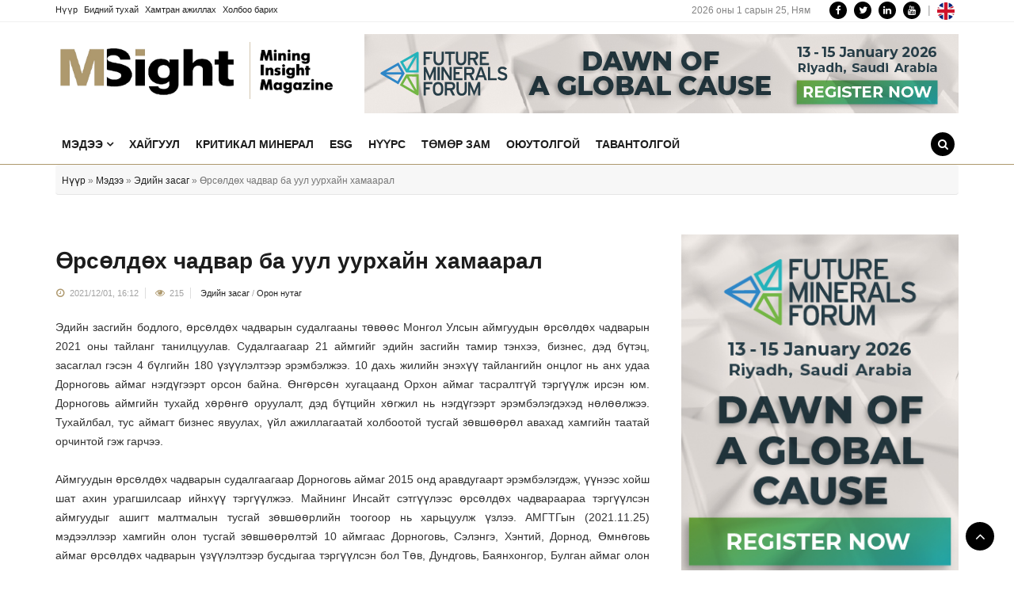

--- FILE ---
content_type: text/html; charset=utf-8
request_url: https://mininginsight.mn/index.php?newsid=62
body_size: 54692
content:
<!DOCTYPE html>
<html lang="en">
    <head>
        <meta http-equiv="X-UA-Compatible" content="IE=edge">
        <meta name="viewport" content="width=device-width, initial-scale=1.0">
        <link rel="icon" href="/templates/msight/images/favicon.jpg" type="image/x-icon">
        <title>Өрсөлдөх чадвар ба уул уурхайн хамаарал » Mining Insight</title>
<meta name="charset" content="utf-8">
<meta name="title" content="Өрсөлдөх чадвар ба уул уурхайн хамаарал » Mining Insight">
<meta name="description" content="Эдийн засгийн бодлого, өрсөлдөх чадварын судалгааны төвөөс Монгол Улсын аймгуудын өрсөлдөх чадварын 2021 оны тайланг танилцуулав. Судалгаагаар 21 аймгийг эдийн засгийн тамир тэнхээ, бизнес, дэд">
<meta name="keywords" content="өрсөлдөх, аймаг, чадварын, Дорноговь, чадвараараа, засгийн, лицензтэй, Эдийн, аймгийн, тусгай, хамгийн, үзүүлэлтээр, тэргүүлсэн, бизнес, Орхон, сүүлийн, үйлдвэр, байна, Дундговь, томоохон">
<meta name="generator" content="aureola91@gmail.com">
<link rel="canonical" href="https://mininginsight.mn/index.php?newsid=62">
<link rel="alternate" type="application/rss+xml" title="Mining Insight RSS" href="https://mininginsight.mn/index.php?mod=rss">
<link rel="alternate" type="application/rss+xml" title="Mining Insight RSS Turbo" href="https://mininginsight.mn/index.php?mod=rss&amp;rssmode=turbo">
<link rel="alternate" type="application/rss+xml" title="Mining Insight RSS Dzen" href="https://mininginsight.mn/index.php?mod=rss&amp;rssmode=dzen">
<link rel="search" type="application/opensearchdescription+xml" title="Mining Insight" href="https://mininginsight.mn/index.php?do=opensearch">
<link rel="preconnect" href="https://mininginsight.mn/" fetchpriority="high">
<meta property="twitter:title" content="Өрсөлдөх чадвар ба уул уурхайн хамаарал » Mining Insight">
<meta property="twitter:url" content="https://mininginsight.mn/index.php?newsid=62">
<meta property="twitter:card" content="summary_large_image">
<meta property="twitter:image" content="http://mininginsight.mn/uploads/posts/2022-09/1662480090_aimag.jpg">
<meta property="twitter:description" content="Эдийн засгийн бодлого, өрсөлдөх чадварын судалгааны төвөөс Монгол Улсын аймгуудын өрсөлдөх чадварын 2021 оны тайланг танилцуулав. Судалгаагаар 21 аймгийг эдийн засгийн тамир тэнхээ, бизнес, дэд бүтэц, засаглал гэсэн 4 бүлгийн 180 үзүүлэлтээр эрэмбэлжээ. 10 дахь жилийн энэхүү тайлангийн онцлог нь">
<meta property="og:type" content="article">
<meta property="og:site_name" content="Mining Insight">
<meta property="og:title" content="Өрсөлдөх чадвар ба уул уурхайн хамаарал » Mining Insight">
<meta property="og:url" content="https://mininginsight.mn/index.php?newsid=62">
<meta property="og:image" content="http://mininginsight.mn/uploads/posts/2022-09/1662480090_aimag.jpg">
<meta property="og:description" content="Эдийн засгийн бодлого, өрсөлдөх чадварын судалгааны төвөөс Монгол Улсын аймгуудын өрсөлдөх чадварын 2021 оны тайланг танилцуулав. Судалгаагаар 21 аймгийг эдийн засгийн тамир тэнхээ, бизнес, дэд бүтэц, засаглал гэсэн 4 бүлгийн 180 үзүүлэлтээр эрэмбэлжээ. 10 дахь жилийн энэхүү тайлангийн онцлог нь">
        <link href="/engine/editor/jscripts/froala/fonts/font-awesome.css?v=phj73" rel="stylesheet" type="text/css">
<link href="/engine/editor/jscripts/froala/css/editor.css?v=phj73" rel="stylesheet" type="text/css">
<link href="/engine/editor/css/default.css?v=phj73" rel="stylesheet" type="text/css">
<script src="/engine/classes/js/jquery3.js?v=phj73"></script>
<script src="/engine/classes/js/jqueryui3.js?v=phj73" defer></script>
<script src="/engine/classes/js/dle_js.js?v=phj73" defer></script>
<script src="/engine/classes/fancybox/fancybox.js?v=phj73" defer></script>
<script src="/engine/editor/jscripts/tiny_mce/tinymce.min.js?v=phj73" defer></script>
<script src="/engine/skins/codemirror/js/code.js?v=phj73" defer></script>
<script src="/engine/editor/jscripts/froala/editor.js?v=phj73" defer></script>
<script src="/engine/editor/jscripts/froala/languages/en.js?v=phj73" defer></script>
<script type="application/ld+json">{"@context":"https://schema.org","@graph":[{"@type":"BreadcrumbList","@context":"https://schema.org/","itemListElement":[{"@type":"ListItem","position":1,"item":{"@id":"https://mininginsight.mn/","name":"Нүүр"}},{"@type":"ListItem","position":2,"item":{"@id":"https://mininginsight.mn/index.php?do=cat&amp;category=news","name":"Мэдээ"}},{"@type":"ListItem","position":3,"item":{"@id":"https://mininginsight.mn/index.php?do=cat&amp;category=economy","name":"Эдийн засаг"}},{"@type":"ListItem","position":4,"item":{"@id":"https://mininginsight.mn/index.php?newsid=62","name":"Өрсөлдөх чадвар ба уул уурхайн хамаарал"}}]}]}</script>
        <script src="/templates/msight/js/popper.min.js"></script> 
        <script src="/templates/msight/js/bootstrap.min.js"></script> 
        <script src="/templates/msight/js/owl.carousel.min.js?v=1.1"></script>
        <script src="/templates/msight/js/smoothscroll.js"></script> 
        <script src="/templates/msight/js/custom_script.js?v=1.4"></script> 
        
        <link rel="stylesheet" href="/templates/msight/css/bootstrap.min.css?v=1.2">
        <link rel="stylesheet" href="/templates/msight/css/style.css?v=1.10.2">
        <link rel="stylesheet" href="/templates/msight/css/responsive.css?v=1.1">
        <link rel="stylesheet" href="/templates/msight/css/font-awesome.css">
        <link rel="stylesheet" href="/templates/msight/css/owl.carousel.min.css">
        <link rel="stylesheet" href="/templates/msight/css/owl.theme.default.min.css">
        <link rel="stylesheet" href="/templates/msight/css/engine.css?v=1.1"> 
    </head>
    <body>

        <div class="body-inner">

            <div id="top-bar" class="top-bar">
    <div class="container">
        <div class="row">

            <!--

<div class="col-md-12 top-social text-lg-right text-md-center">
<ul class="unstyled">
<li>
<a href="#"><span class="social-icon"><i class="fa fa-facebook"></i></span></a>
<a href="#"><span class="social-icon"><i class="fa fa-twitter"></i></span></a>
</li>
</ul>
</div>-->
            <style>
                .topmen{
                    font-size:11px;
                }
                .topmen li{
                    display:inline-block;
                    margin-right: 5px;
                }
            </style>
            <div class="col-md-6">
                <ul class="unstyled topmen">
                    <li><a href="/">Нүүр</a></li>
                    <li><a href="/about.html">Бидний тухай</a></li>
                    <li><a href="/cooperation.html">Хамтран ажиллах</a></li>
                    <li><a href="/contact.html">Холбоо барих</a></li>
                </ul>
            </div>
            <div class="col-md-6 top-social text-lg-right text-md-center">
                <ul class="unstyled">
                    <li>
                <div style="margin-right:20px;">
                    <span>
                        <script>
                            var mydate=new Date()
                            var year=mydate.getYear()
                            if (year < 1000)
                                year+=1900
                            var day=mydate.getDay()
                            var month=mydate.getMonth()
                            var daym=mydate.getDate()
                            if (daym<10)
                                daym="0"+daym
                            var dayarray=new Array("Ням","Даваа","Мягмар","Лхагва","Пүрэв","Баасан","Бямба")
                            var montharray=new Array("1","2","3","4","5","6","7","8","9","10","11","12")
                            document.write("<div style='color:#838383;font-size:12px;'><i class='fa-icon-calendar' style='color:#ed3237;margin-right:2px;position:relative;top:1px;'></i> <span'>"+year+" оны "+montharray[month]+" сарын "+daym+",</span> <span>"+dayarray[day]+"</span></div>")

                        </script>
                    </span>
                </div>
                    </li>
                    <li>
                        <a target="_blank" href="https://www.facebook.com/Mining-Insight-Magazine-100161259060151"><span class="social-icon"><i class="fa fa-facebook"></i></span></a>
                        <a target="_blank" href="https://twitter.com/MSightMagazine"><span class="social-icon"><i class="fa fa-twitter"></i></span></a>
                        <a target="_blank" href="https://www.linkedin.com/company/mining-insight-magazine/"><span class="social-icon"><i class="fa fa-linkedin"></i></span></a>
                        <a href="#"><span class="social-icon"><i class="fa fa-youtube"></i></span></a>&nbsp;|&nbsp;
                        <a href="http://en.mininginsight.mn" style="background:none;"><img src="/templates/msight/images/enflag.png" /></a>
                    </li>
                </ul>
            </div>

        </div>
    </div>
</div>

<header id="header" class="header">
    <div class="container">
        <div class="row">

            <div class="col-md-4 col-sm-12">
                <div class="logo" style="padding-top:10px;"><a href="/"><img src="/templates/msight/images/logo.png?v=1.1" style="max-height:80px"  /></a></div>
            </div>        

            <div class="col-md-8 col-sm-12 header-right">
                <div class="banner float-right" style="width:100%">
                    <a target="_blank" href="https://futuremineralsforum.com/"><img src="uploads/fmf_mining-insight_750x100-px.jpg" /></a>
                </div>
            </div>


            <style>.ad-banner img{width:100%;}</style>
        </div></div>
</header>

<div class="utf_main_nav_area clearfix utf_sticky" style="border-bottom: 1px solid #ae996e;">
    <div class="container">
        <div class="row">

            <nav class="navbar navbar-expand-lg col">
                <div class="utf_site_nav_inner float-left">
                    <button class="navbar-toggler" type="button" data-toggle="collapse" data-target="#navbarSupportedContent" aria-controls="navbarSupportedContent" aria-expanded="true" aria-label="Toggle navigation"> <span class="navbar-toggler-icon"></span> </button>            
                    <div id="navbarSupportedContent" class="collapse navbar-collapse navbar-responsive-collapse">
                        <ul class="nav navbar-nav">
                            <li class="nav-itemu tf_dropdown_submenu"><a class="nav-link" href="#">Мэдээ <i class="fa fa-angle-down"></i></a>
                                <ul class="utf_dropdown_menu">
                                    <li class="dropdown"><a href="/economy">Эдийн засаг</a></li>
                                    <li class="dropdown"><a href="/environment">Байгаль орчин</a></li>
                                    <li class="dropdown"><a href="/energy">Эрчим хүч</a></li>
                                    <li class="dropdown"><a href="/russia">Орос</a></li>
                                    <li class="dropdown"><a href="/china">Хятад</a></li>
                                    <li class="dropdown"><a href="/australia">Австрали</a></li>
                                    <li class="dropdown"><a href="/south-america">Өмнөд Америк</a></li>
                                    <li class="dropdown"><a href="/company">Компани</a></li>
                                    <li class="dropdown"><a href="/local">Орон нутаг</a></li>
                                </ul>
                            </li>
                            <li class="nav-item"><a class="nav-link" href="/exploration">Хайгуул</a></li>
                            <li class="nav-item"><a class="nav-link" href="/critical-mineral">Критикал минерал</a></li>
                            <li class="nav-item"><a class="nav-link" href="/esg">ESG</a></li>
                            <li class="nav-item"><a class="nav-link" href="/coal">Нүүрс</a></li>
                            <li class="nav-item"><a class="nav-link" href="/railway">Төмөр зам</a></li>
                            <li class="nav-item"><a class="nav-link" href="/oyutolgoi">Оюутолгой</a></li>
                            <li class="nav-item"><a class="nav-link" href="/tavantolgoi">Тавантолгой</a></li>
                        </ul>
                    </div></div>
            </nav>        

            <div class="utf_nav_search"><span id="search"><i class="fa fa-search"></i></span></div>        
            <div class="utf_search_block" style="display: none;">
                <form method="post">
                    <input type="hidden" name="do" value="search" />
                    <input type="hidden" name="subaction" value="search" />
                    <input type="text" class="form-control" name="story" placeholder="Хайх ...">
                    <span class="utf_search_close">&times;</span> 
                </form>
            </div></div>

    </div></div>

            
            <div class="page-title">
                <div class="container"><div class="row"><div class="col-md-12">
                    <div class="breadcrumb"><div class="speedbar"><div class="over"><a href="https://mininginsight.mn/">Нүүр</a> » <a href="https://mininginsight.mn/index.php?do=cat&amp;category=news">Мэдээ</a> » <a href="https://mininginsight.mn/index.php?do=cat&amp;category=economy">Эдийн засаг</a> » Өрсөлдөх чадвар ба уул уурхайн хамаарал</div></div></div>
                    </div></div></div>
            </div>

            <section class="utf_block_wrapper">
                <div class="container">
                    <div class="row">

                        <div class="col-lg-8 col-md-12">
                            
                            <!---->
                            
                            <div class="single-post">

    <h1 class="utf_post_title">Өрсөлдөх чадвар ба уул уурхайн хамаарал</h1>
    <div class="utf_post_meta">
        
        <span class="utf_post_date"><i class="fa fa-clock-o"></i> 2021/12/01, 16:12</span>
        <span class="post-hits"><i class="fa fa-eye"></i> 215</span>
        
        
        <span class="" style="font-size:11px;"><a href="https://mininginsight.mn/index.php?do=cat&amp;category=economy">Эдийн засаг</a> / <a href="https://mininginsight.mn/index.php?do=cat&amp;category=local">Орон нутаг</a></span>
    </div>            

    <div class="utf_post_content-area">


        <div class="entry-content text-justify"><div style="text-align:justify;">Эдийн засгийн бодлого, өрсөлдөх чадварын судалгааны төвөөс Монгол Улсын аймгуудын өрсөлдөх чадварын 2021 оны тайланг танилцуулав. Судалгаагаар 21 аймгийг эдийн засгийн тамир тэнхээ, бизнес, дэд бүтэц, засаглал гэсэн 4 бүлгийн 180 үзүүлэлтээр эрэмбэлжээ. 10 дахь жилийн энэхүү тайлангийн онцлог нь анх удаа Дорноговь аймаг нэгдүгээрт орсон байна. Өнгөрсөн хугацаанд Орхон аймаг тасралтгүй тэргүүлж ирсэн юм. Дорноговь аймгийн тухайд хөрөнгө оруулалт, дэд бүтцийн хөгжил нь нэгдүгээрт эрэмбэлэгдэхэд нөлөөлжээ. Тухайлбал, тус аймагт бизнес явуулах, үйл ажиллагаатай холбоотой тусгай зөвшөөрөл авахад хамгийн таатай орчинтой гэж гарчээ.</div><div style="text-align:justify;"><br></div><div style="text-align:justify;">Аймгуудын өрсөлдөх чадварын судалгаагаар Дорноговь аймаг 2015 онд аравдугаарт эрэмбэлэгдэж, үүнээс хойш шат ахин урагшилсаар ийнхүү тэргүүлжээ. Майнинг Инсайт сэтгүүлээс өрсөлдөх чадвараараа тэргүүлсэн аймгуудыг ашигт малтмалын тусгай зөвшөөрлийн тоогоор нь харьцуулж үзлээ. АМГТГын (2021.11.25) мэдээллээр хамгийн олон тусгай зөвшөөрөлтэй 10 аймгаас Дорноговь, Сэлэнгэ, Хэнтий, Дорнод, Өмнөговь аймаг өрсөлдөх чадварын үзүүлэлтээр бусдыгаа тэргүүлсэн бол Төв, Дундговь, Баянхонгор, Булган аймаг олон лицензтэй ч өрсөлдөх чадвараараа сүүлийн 6 байрт байна. Хэдий цөөн лицензтэй ч томоохон уурхай, үйлдвэр, дэд бүтэцтэй Орхон, Говьсүмбэр аймаг өрсөлдөх чадвараараа тэргүүлэгчдийн эгнээнд явна.</div><div style="text-align:justify;"><a class="highslide" href="http://mininginsight.mn/uploads/posts/2022-09/1662480090_aimag.jpg"><img src="/uploads/posts/2022-09/thumbs/1662480090_aimag.jpg" class="fr-fic fr-dib" alt=""></a></div><div style="text-align:justify;">Харин олон лицензтэй боловч “нинжа” хэлбэртэй, жижиг уурхайнуудтай Төв, Дундговь, Баянхонгор аймаг болон хамгийн цөөн лицензтэй уул уурхайг дэмжихгүй гэдгээ Хөвсгөл, Завхан, Архангай, Ховд аймгийн өрсөлдөх чадвар сул гэж тооцогджээ. Өрсөлдөх чадвараараа тэргүүлсэн Дорноговь аймгийн тухайд Замын-Үүд, Ханги боомтоос гадна “Монцемент”, “МАК евро цемент” үйлдвэрүүд ажиллаж, “Сайншанд салхин парк”, “Говийн нар” сэргээгдэх эрчим хүчний станц ашиглалтад орсон.</div><div style="text-align:justify;"><br></div><div style="text-align:justify;">Мөн сүүлийн жилүүдэд эрчим хүчний нүүрс, төмрийн хүдэр, жоншны экспортлогч уурхайнууд олноороо нээгдсэн. Одоо Эдийн засгийн чөлөөт бүс, Газрын тос боловсруулах үйлдвэр, Хар төмөрлөгийн цогцолбор, Тавантолгой-Зүүнбаян төмөр зам зэрэг томоохон төслүүд хэрэгжиж байгаа юм. Улаанбаатараас гадна Орхон, Дорноговь, Өмнөговь, Дархан Уул аймаг улсаас татаас авдаггүй, бие даан төсвийн орлогоо бүрдүүлдэг. Үүн дээр сүүлийн жилд Сэлэнгэ аймаг нэмэгдээд байгаа. Томоохон орд, боловсруулах үйлдвэр, уул уурхайн төслүүд хэрэгжиж буй аймгууд өрсөлдөх чадвараараа тэргүүлж байгааг дараах графикаас харж болно.</div></div>
        <h3 class="utf_block_title" style="margin-top:30px;"></h3>
        <div class="widget ad-banner">
<!--            <img src="https://www.liebherr.com/shared/media/mining/images/mining-excavators/liebherr_mining_hex_9600_stage.jpg" width="100%"/>-->
            <a target="_blank" href="https://futuremineralsforum.com/"><img src="uploads/fmf_mining-insight_750x100-px.jpg" /></a>
        </div>
        <!--
<div class="share-items clearfix mt-0">
<script src="https://yastatic.net/share2/share.js"></script>
<div class="ya-share2" data-curtain data-shape="round" data-services="facebook,twitter"></div>
</div>              
-->
    </div>
</div>



<div class="related-posts block">
    <h3 class="utf_block_title"><span>Холбоотой мэдээ</span></h3>
    <div id="utf_latest_news_slide" class="owl-carousel owl-theme utf_latest_news_slide">
        <div class="item">
<div class="utf_post_block_style clearfix">
<div class="utf_post_thumb"><a href="https://mininginsight.mn/index.php?newsid=1416"><img class="img-fluid" src="/uploads/posts/2026-01/medium/dredge-pit-open-truck-machinery-equipment-loader-coal-admin-900.jpg" alt="Уул уурхайн салбарт ажиллагчдын цалин 6.3 хувиар буурав" style="height:120px;width:100%;object-fit:cover;" /></a></div>
<!--<a class="utf_post_cat" href="https://mininginsight.mn/index.php?do=cat&category=news">Мэдээ / Эдийн засаг</a>-->
<div class="utf_post_content">
<h2 class="utf_post_title title-medium"><a href="https://mininginsight.mn/index.php?newsid=1416">Уул уурхайн салбарт ажиллагчдын цалин</a> </h2>
<div class="utf_post_meta"><span class="utf_post_date"><i class="fa fa-clock-o"></i> 2026/01/08, 16:27</span></div>
</div></div></div><div class="item">
<div class="utf_post_block_style clearfix">
<div class="utf_post_thumb"><a href="https://mininginsight.mn/index.php?newsid=1402"><img class="img-fluid" src="/uploads/posts/2025-12/medium/rsz_shutterstock_2669630323.avif" alt="2025 онд 90 сая тонн нүүрс экспортлов" style="height:120px;width:100%;object-fit:cover;" /></a></div>
<!--<a class="utf_post_cat" href="https://mininginsight.mn/index.php?do=cat&category=news">Мэдээ / Эдийн засаг / Нүүрс</a>-->
<div class="utf_post_content">
<h2 class="utf_post_title title-medium"><a href="https://mininginsight.mn/index.php?newsid=1402">2025 онд 90 сая тонн нүүрс экспортлов</a> </h2>
<div class="utf_post_meta"><span class="utf_post_date"><i class="fa fa-clock-o"></i> 2025/12/31, 12:53</span></div>
</div></div></div><div class="item">
<div class="utf_post_block_style clearfix">
<div class="utf_post_thumb"><a href="https://mininginsight.mn/index.php?newsid=1401"><img class="img-fluid" src="/uploads/posts/2025-12/medium/viber_image_2025-12-30_11-38-36-065.jpg" alt="“МАК Евро Цемент” 2025 онд 1 сая тонн цемент үйлдвэрлэв" style="height:120px;width:100%;object-fit:cover;" /></a></div>
<!--<a class="utf_post_cat" href="https://mininginsight.mn/index.php?do=cat&category=highlight">Онцлох мэдээ / Мэдээ / Эдийн засаг</a>-->
<div class="utf_post_content">
<h2 class="utf_post_title title-medium"><a href="https://mininginsight.mn/index.php?newsid=1401">“МАК Евро Цемент” 2025 онд 1 сая тонн</a> </h2>
<div class="utf_post_meta"><span class="utf_post_date"><i class="fa fa-clock-o"></i> 2025/12/30, 14:53</span></div>
</div></div></div><div class="item">
<div class="utf_post_block_style clearfix">
<div class="utf_post_thumb"><a href="https://mininginsight.mn/index.php?newsid=1373"><img class="img-fluid" src="/uploads/posts/2025-12/medium/7-3-900x313.jpg" alt="Зэсийн хүдэр, баяжмалын орлого чулуун нүүрсийг давжээ" style="height:120px;width:100%;object-fit:cover;" /></a></div>
<!--<a class="utf_post_cat" href="https://mininginsight.mn/index.php?do=cat&category=news">Мэдээ / Эдийн засаг / Нүүрс</a>-->
<div class="utf_post_content">
<h2 class="utf_post_title title-medium"><a href="https://mininginsight.mn/index.php?newsid=1373">Зэсийн хүдэр, баяжмалын орлого чулуун</a> </h2>
<div class="utf_post_meta"><span class="utf_post_date"><i class="fa fa-clock-o"></i> 2025/12/16, 08:29</span></div>
</div></div></div><div class="item">
<div class="utf_post_block_style clearfix">
<div class="utf_post_thumb"><a href="https://mininginsight.mn/index.php?newsid=1372"><img class="img-fluid" src="/uploads/posts/2025-12/thumbs/szeiui65irjlrfgyj4q3iuqhwq.avif" alt="2026 онд дэлхийн газрын тосны эрэлт, нийлүүлэлт тэнцвэржих төлөвтэй байна" style="height:120px;width:100%;object-fit:cover;" /></a></div>
<!--<a class="utf_post_cat" href="https://mininginsight.mn/index.php?do=cat&category=news">Мэдээ / Онцлох мэдээ / Эдийн засаг</a>-->
<div class="utf_post_content">
<h2 class="utf_post_title title-medium"><a href="https://mininginsight.mn/index.php?newsid=1372">2026 онд дэлхийн газрын тосны эрэлт,</a> </h2>
<div class="utf_post_meta"><span class="utf_post_date"><i class="fa fa-clock-o"></i> 2025/12/16, 07:32</span></div>
</div></div></div><div class="item">
<div class="utf_post_block_style clearfix">
<div class="utf_post_thumb"><a href="https://mininginsight.mn/index.php?newsid=1371"><img class="img-fluid" src="/uploads/posts/2025-12/medium/20220224080216-6217852c3a18de0e07893cfajpeg.png" alt="Критикал минералын боловсруулалтад зориулж $500 саяын сан байгуулав" style="height:120px;width:100%;object-fit:cover;" /></a></div>
<!--<a class="utf_post_cat" href="https://mininginsight.mn/index.php?do=cat&category=highlight">Онцлох мэдээ / Эдийн засаг / Критикал минерал</a>-->
<div class="utf_post_content">
<h2 class="utf_post_title title-medium"><a href="https://mininginsight.mn/index.php?newsid=1371">Критикал минералын боловсруулалтад</a> </h2>
<div class="utf_post_meta"><span class="utf_post_date"><i class="fa fa-clock-o"></i> 2025/12/15, 13:05</span></div>
</div></div></div><div class="item">
<div class="utf_post_block_style clearfix">
<div class="utf_post_thumb"><a href="https://mininginsight.mn/index.php?newsid=1364"><img class="img-fluid" src="/uploads/posts/2025-12/medium/russian-coal-companies-losses.png" alt="Уул уурхайн салбарт үзүүлдэг татварын хөнгөлөлтийг зогсооно" style="height:120px;width:100%;object-fit:cover;" /></a></div>
<!--<a class="utf_post_cat" href="https://mininginsight.mn/index.php?do=cat&category=news">Мэдээ / Эдийн засаг / Нүүрс</a>-->
<div class="utf_post_content">
<h2 class="utf_post_title title-medium"><a href="https://mininginsight.mn/index.php?newsid=1364">Уул уурхайн салбарт үзүүлдэг татварын</a> </h2>
<div class="utf_post_meta"><span class="utf_post_date"><i class="fa fa-clock-o"></i> 2025/12/10, 15:42</span></div>
</div></div></div><div class="item">
<div class="utf_post_block_style clearfix">
<div class="utf_post_thumb"><a href="https://mininginsight.mn/index.php?newsid=1356"><img class="img-fluid" src="/uploads/posts/2025-12/medium/1x-1.webp" alt="Зэс хайлуулах үйлдвэрийг Хөрөнгө оруулалтын хуулиар хэрэгжүүлнэ" style="height:120px;width:100%;object-fit:cover;" /></a></div>
<!--<a class="utf_post_cat" href="https://mininginsight.mn/index.php?do=cat&category=news">Мэдээ / Эдийн засаг</a>-->
<div class="utf_post_content">
<h2 class="utf_post_title title-medium"><a href="https://mininginsight.mn/index.php?newsid=1356">Зэс хайлуулах үйлдвэрийг Хөрөнгө</a> </h2>
<div class="utf_post_meta"><span class="utf_post_date"><i class="fa fa-clock-o"></i> 2025/12/03, 16:08</span></div>
</div></div></div>
    </div>
</div>




<div class="comments-form">
    <form  method="post" name="dle-comments-form" id="dle-comments-form" ><h3 class="title-normal">Сэтгэгдэл үлдээх</h3>

<div class="form-style">

<div class="row">
    
<div class="col-lg-6"><div class="form-group mb-3">
<label>Нэр</label>
<input id="name" name="name" type="text" placeholder="Нэр" class="form-control">
</div></div>
<!--
<div class="col-lg-6"><div class="form-group mb-3">
<label>И-мэйл</label>
<input id="mail" name="mail" type="email" placeholder="И-мэйл" class="form-control">
</div></div>
    -->
</div>
    
<div class="form-group mb-3">
<label>Сэтгэгдэл</label>
<script>
	var text_upload = "Upload files and images";
	var dle_quote_title  = "Quote:";
</script>
<div class="wseditor dlecomments-editor"><textarea id="comments" name="comments" style="width:100%;height:260px;"></textarea></div>
</div>

    
    
      <div class="c-captcha-box">
        <label for="sec_code">Баталгаажуулах од оруулна уу:</label>
        <div class="c-captcha">
          <a onclick="reload(); return false;" title="reload, if the code cannot be seen" href="#"><span id="dle-captcha"><img src="/engine/modules/antibot/antibot.php" alt="reload, if the code cannot be seen" width="160" height="80"></span></a>
          <input title="Enter the code" type="text" name="sec_code" id="sec_code" class="f_input">
        </div>
      </div>
    
    

    
    
<button name="submit" type="submit" id="submit" class="btn btn-primary">Илгээх</button>
    
</div>
		<input type="hidden" name="subaction" value="addcomment">
		<input type="hidden" name="post_id" id="post_id" value="62"><input type="hidden" name="user_hash" value="ec87e50f51ef5b3a4e219b46d8b84cbcbe74ec23"></form>
</div>

<div id="dle-ajax-comments"></div>

                            
                        </div>

                        <div class="col-lg-4 col-md-12">
    <div class="sidebar utf_sidebar_right">

        <div class="widget text-center ad-banner">
            <div class="banner">
                <a target="_blank" href="https://futuremineralsforum.com"><img src="/uploads/fmf_mining-insight_360x440-px.jpg" /></a>
            </div>
        </div>

        <noscript>
            <div class="widget color-default">
                <h3 class="utf_block_title"><span>Онцлох мэдээ</span></h3>
                <div id="utf_post_slide" class="owl-carousel owl-theme utf_post_slide">
                    <div class="utf_post_overaly_style clearfix">
<div class="utf_post_thumb"><a href="https://mininginsight.mn/index.php?newsid=1426"><img class="img-fluid" src="/uploads/posts/2026-01/medium/1769058196337.png" alt="Алтны үнэ 4900 ам.долларт дөхөв" style="height:200px;width:100%;object-fit:cover;" /></a></div>
<div class="utf_post_content">
<h2 class="utf_post_title"><a href="https://mininginsight.mn/index.php?newsid=1426">Алтны үнэ 4900 ам.долларт дөхөв</a></h2>
<div class="utf_post_meta">

<span class="utf_post_date"><i class="fa fa-clock-o"></i> 2026/01/22, 13:00</span>
</div></div></div><div class="utf_post_overaly_style clearfix">
<div class="utf_post_thumb"><a href="https://mininginsight.mn/index.php?newsid=1425"><img class="img-fluid" src="/uploads/posts/2026-01/medium/1768784186_sayn-todorhoylson-bodlogo-zaylshgy-shaardlagatay.jpg" alt="Ирээдүйн эрдэс форумаар $27 тэрбумын гэрээ, санамж бичиг байгууллаа" style="height:200px;width:100%;object-fit:cover;" /></a></div>
<div class="utf_post_content">
<h2 class="utf_post_title"><a href="https://mininginsight.mn/index.php?newsid=1425">Ирээдүйн эрдэс форумаар $27 тэрбумын гэрээ, санамж бичиг байгууллаа</a></h2>
<div class="utf_post_meta">

<span class="utf_post_date"><i class="fa fa-clock-o"></i> 2026/01/19, 08:58</span>
</div></div></div><div class="utf_post_overaly_style clearfix">
<div class="utf_post_thumb"><a href="https://mininginsight.mn/index.php?newsid=1423"><img class="img-fluid" src="/uploads/posts/2026-01/medium/sayn-todorhoylson-bodlogo-zaylshgy-shaardlagatay.jpg" alt="Ирээдүйн эрдэс форум: Уул уурхайд ил тод, тодорхой байдал чухал" style="height:200px;width:100%;object-fit:cover;" /></a></div>
<div class="utf_post_content">
<h2 class="utf_post_title"><a href="https://mininginsight.mn/index.php?newsid=1423">Ирээдүйн эрдэс форум: Уул уурхайд ил тод, тодорхой байдал чухал</a></h2>
<div class="utf_post_meta">

<span class="utf_post_date"><i class="fa fa-clock-o"></i> 2026/01/15, 15:51</span>
</div></div></div><div class="utf_post_overaly_style clearfix">
<div class="utf_post_thumb"><a href="https://mininginsight.mn/index.php?newsid=1424"><img class="img-fluid" src="/uploads/posts/2026-01/medium/1768542221702.png" alt="Монгол, Хятад улс хариуцлагатай, ногоон уул уурхайн хамтын ажиллагааг гүнзгийрүүлнэ" style="height:200px;width:100%;object-fit:cover;" /></a></div>
<div class="utf_post_content">
<h2 class="utf_post_title"><a href="https://mininginsight.mn/index.php?newsid=1424">Монгол, Хятад улс хариуцлагатай, ногоон уул уурхайн хамтын ажиллагааг гүнзгийрүүлнэ</a></h2>
<div class="utf_post_meta">

<span class="utf_post_date"><i class="fa fa-clock-o"></i> 2026/01/15, 15:00</span>
</div></div></div><div class="utf_post_overaly_style clearfix">
<div class="utf_post_thumb"><a href="https://mininginsight.mn/index.php?newsid=1422"><img class="img-fluid" src="/uploads/posts/2026-01/medium/1768445188_untitled-design-2.jpg" alt="Ирээдүйн эрдэс форум: Зэсийн гарал үүслийг мөрдөх стандартыг эхлүүлнэ" style="height:200px;width:100%;object-fit:cover;" /></a></div>
<div class="utf_post_content">
<h2 class="utf_post_title"><a href="https://mininginsight.mn/index.php?newsid=1422">Ирээдүйн эрдэс форум: Зэсийн гарал үүслийг мөрдөх стандартыг эхлүүлнэ</a></h2>
<div class="utf_post_meta">

<span class="utf_post_date"><i class="fa fa-clock-o"></i> 2026/01/15, 10:47</span>
</div></div></div>
                </div></div>
        </noscript> 

        <div class="widget color-default">
            <h3 class="utf_block_title"><span>Шинэ мэдээ</span></h3>
            <div class="utf_post_overaly_style clearfix">
<div class="utf_post_thumb"><a href="https://mininginsight.mn/index.php?newsid=1426"><img class="img-fluid" src="/uploads/posts/2026-01/medium/1769058196337.png" alt="Алтны үнэ 4900 ам.долларт дөхөв" style="height:200px;width:100%;object-fit:cover;" /></a></div>
<div class="utf_post_content">
<h2 class="utf_post_title"><a href="https://mininginsight.mn/index.php?newsid=1426">Алтны үнэ 4900 ам.долларт дөхөв</a></h2>
<div class="utf_post_meta">

<span class="utf_post_date"><i class="fa fa-clock-o"></i> 2026/01/22, 13:00</span>
</div></div></div>
            <div class="utf_list_post_block">
                <ul class="utf_list_post">
                    <li class="clearfix">
<div class="utf_post_block_style post-float clearfix">
<div class="utf_post_thumb"><a href="https://mininginsight.mn/index.php?newsid=1425"><img class="img-fluid" src="/uploads/posts/2026-01/medium/1768784186_sayn-todorhoylson-bodlogo-zaylshgy-shaardlagatay.jpg" alt="Ирээдүйн эрдэс форумаар $27 тэрбумын гэрээ, санамж бичиг байгууллаа" /></a></div>                            
<div class="utf_post_content">
<h2 class="utf_post_title title-small"><a href="https://mininginsight.mn/index.php?newsid=1425">Ирээдүйн эрдэс форумаар $27 тэрбумын гэрээ,</a></h2>
<div class="utf_post_meta">

<span class="utf_post_date"><i class="fa fa-clock-o"></i> 2026/01/19, 08:58</span>
</div></div></div>
</li><li class="clearfix">
<div class="utf_post_block_style post-float clearfix">
<div class="utf_post_thumb"><a href="https://mininginsight.mn/index.php?newsid=1423"><img class="img-fluid" src="/uploads/posts/2026-01/medium/sayn-todorhoylson-bodlogo-zaylshgy-shaardlagatay.jpg" alt="Ирээдүйн эрдэс форум: Уул уурхайд ил тод, тодорхой байдал чухал" /></a></div>                            
<div class="utf_post_content">
<h2 class="utf_post_title title-small"><a href="https://mininginsight.mn/index.php?newsid=1423">Ирээдүйн эрдэс форум: Уул уурхайд ил тод,</a></h2>
<div class="utf_post_meta">

<span class="utf_post_date"><i class="fa fa-clock-o"></i> 2026/01/15, 15:51</span>
</div></div></div>
</li><li class="clearfix">
<div class="utf_post_block_style post-float clearfix">
<div class="utf_post_thumb"><a href="https://mininginsight.mn/index.php?newsid=1424"><img class="img-fluid" src="/uploads/posts/2026-01/medium/1768542221702.png" alt="Монгол, Хятад улс хариуцлагатай, ногоон уул уурхайн хамтын ажиллагааг гүнзгийрүүлнэ" /></a></div>                            
<div class="utf_post_content">
<h2 class="utf_post_title title-small"><a href="https://mininginsight.mn/index.php?newsid=1424">Монгол, Хятад улс хариуцлагатай, ногоон уул</a></h2>
<div class="utf_post_meta">

<span class="utf_post_date"><i class="fa fa-clock-o"></i> 2026/01/15, 15:00</span>
</div></div></div>
</li><li class="clearfix">
<div class="utf_post_block_style post-float clearfix">
<div class="utf_post_thumb"><a href="https://mininginsight.mn/index.php?newsid=1422"><img class="img-fluid" src="/uploads/posts/2026-01/medium/1768445188_untitled-design-2.jpg" alt="Ирээдүйн эрдэс форум: Зэсийн гарал үүслийг мөрдөх стандартыг эхлүүлнэ" /></a></div>                            
<div class="utf_post_content">
<h2 class="utf_post_title title-small"><a href="https://mininginsight.mn/index.php?newsid=1422">Ирээдүйн эрдэс форум: Зэсийн гарал үүслийг мөрдөх</a></h2>
<div class="utf_post_meta">

<span class="utf_post_date"><i class="fa fa-clock-o"></i> 2026/01/15, 10:47</span>
</div></div></div>
</li><li class="clearfix">
<div class="utf_post_block_style post-float clearfix">
<div class="utf_post_thumb"><a href="https://mininginsight.mn/index.php?newsid=1420"><img class="img-fluid" src="/uploads/posts/2026-01/medium/untitled-design-1.jpg" alt="Maaden алтны нөөцөө 7.8 сая унцаар нэмэгдүүллээ" /></a></div>                            
<div class="utf_post_content">
<h2 class="utf_post_title title-small"><a href="https://mininginsight.mn/index.php?newsid=1420">Maaden алтны нөөцөө 7.8 сая унцаар нэмэгдүүллээ</a></h2>
<div class="utf_post_meta">

<span class="utf_post_date"><i class="fa fa-clock-o"></i> 2026/01/14, 09:02</span>
</div></div></div>
</li><li class="clearfix">
<div class="utf_post_block_style post-float clearfix">
<div class="utf_post_thumb"><a href="https://mininginsight.mn/index.php?newsid=1419"><img class="img-fluid" src="/uploads/posts/2026-01/medium/1767950370_untitled-design.jpg" alt="660 мянга гаруй га газрын тусгай хамгаалалтын хугацаа дууссан байна" /></a></div>                            
<div class="utf_post_content">
<h2 class="utf_post_title title-small"><a href="https://mininginsight.mn/index.php?newsid=1419">660 мянга гаруй га газрын тусгай хамгаалалтын</a></h2>
<div class="utf_post_meta">

<span class="utf_post_date"><i class="fa fa-clock-o"></i> 2026/01/09, 17:22</span>
</div></div></div>
</li><li class="clearfix">
<div class="utf_post_block_style post-float clearfix">
<div class="utf_post_thumb"><a href="https://mininginsight.mn/index.php?newsid=1417"><img class="img-fluid" src="/uploads/posts/2026-01/medium/614329394_1226471679672454_67353283879242156_n.jpg" alt="2025 онд хайгуулын 113 тусгай зөвшөөрөл олгожээ" /></a></div>                            
<div class="utf_post_content">
<h2 class="utf_post_title title-small"><a href="https://mininginsight.mn/index.php?newsid=1417">2025 онд хайгуулын 113 тусгай зөвшөөрөл олгожээ</a></h2>
<div class="utf_post_meta">

<span class="utf_post_date"><i class="fa fa-clock-o"></i> 2026/01/09, 11:05</span>
</div></div></div>
</li><li class="clearfix">
<div class="utf_post_block_style post-float clearfix">
<div class="utf_post_thumb"><a href="https://mininginsight.mn/index.php?newsid=1416"><img class="img-fluid" src="/uploads/posts/2026-01/medium/dredge-pit-open-truck-machinery-equipment-loader-coal-admin-900.jpg" alt="Уул уурхайн салбарт ажиллагчдын цалин 6.3 хувиар буурав" /></a></div>                            
<div class="utf_post_content">
<h2 class="utf_post_title title-small"><a href="https://mininginsight.mn/index.php?newsid=1416">Уул уурхайн салбарт ажиллагчдын цалин 6.3 хувиар</a></h2>
<div class="utf_post_meta">

<span class="utf_post_date"><i class="fa fa-clock-o"></i> 2026/01/08, 16:27</span>
</div></div></div>
</li><li class="clearfix">
<div class="utf_post_block_style post-float clearfix">
<div class="utf_post_thumb"><a href="https://mininginsight.mn/index.php?newsid=1415"><img class="img-fluid" src="/uploads/posts/2026-01/medium/rt-ot-concentrator-3.avif" alt="Оюутолгойн хөрөнгө оруулагчидтай хийж буй хэлэлцээрийн Ажлын хэсгийн бүрэлдэхүүнийг шинэчилжээ" /></a></div>                            
<div class="utf_post_content">
<h2 class="utf_post_title title-small"><a href="https://mininginsight.mn/index.php?newsid=1415">Оюутолгойн хөрөнгө оруулагчидтай хийж буй</a></h2>
<div class="utf_post_meta">

<span class="utf_post_date"><i class="fa fa-clock-o"></i> 2026/01/08, 09:04</span>
</div></div></div>
</li><li class="clearfix">
<div class="utf_post_block_style post-float clearfix">
<div class="utf_post_thumb"><a href="https://mininginsight.mn/index.php?newsid=1414"><img class="img-fluid" src="/uploads/posts/2026-01/medium/untitled-design.jpg" alt="Бортээгийн нарийвчилсан баталгаажуулах ТЭЗҮ 2026 оны эхний улиралд дуусна" /></a></div>                            
<div class="utf_post_content">
<h2 class="utf_post_title title-small"><a href="https://mininginsight.mn/index.php?newsid=1414">Бортээгийн нарийвчилсан баталгаажуулах ТЭЗҮ 2026</a></h2>
<div class="utf_post_meta">

<span class="utf_post_date"><i class="fa fa-clock-o"></i> 2026/01/08, 08:56</span>
</div></div></div>
</li><li class="clearfix">
<div class="utf_post_block_style post-float clearfix">
<div class="utf_post_thumb"><a href="https://mininginsight.mn/index.php?newsid=1413"><img class="img-fluid" src="/uploads/posts/2026-01/medium/1767766793_111.jpg" alt="2025 оны уул уурхай" /></a></div>                            
<div class="utf_post_content">
<h2 class="utf_post_title title-small"><a href="https://mininginsight.mn/index.php?newsid=1413">2025 оны уул уурхай</a></h2>
<div class="utf_post_meta">

<span class="utf_post_date"><i class="fa fa-clock-o"></i> 2026/01/07, 14:18</span>
</div></div></div>
</li><li class="clearfix">
<div class="utf_post_block_style post-float clearfix">
<div class="utf_post_thumb"><a href="https://mininginsight.mn/index.php?newsid=1412"><img class="img-fluid" src="/uploads/posts/2026-01/medium/future_minerals_forum.jpg" alt="Future Minerals Forum: Дэлхийн хамгийн өргөн хүрээтэй Сайд нарын дугуй ширээний уулзалтыг зохион байгуулдаг" /></a></div>                            
<div class="utf_post_content">
<h2 class="utf_post_title title-small"><a href="https://mininginsight.mn/index.php?newsid=1412">Future Minerals Forum: Дэлхийн хамгийн өргөн</a></h2>
<div class="utf_post_meta">

<span class="utf_post_date"><i class="fa fa-clock-o"></i> 2026/01/06, 12:43</span>
</div></div></div>
</li><li class="clearfix">
<div class="utf_post_block_style post-float clearfix">
<div class="utf_post_thumb"><a href="https://mininginsight.mn/index.php?newsid=1411"><img class="img-fluid" src="/uploads/posts/2026-01/medium/1767600453_15_bild15_whitegold_whitestewart_l-6f124b6140cc2b2b.jpg" alt="Ашигт малтмалын дөрвөн тусгай зөвшөөрлийг цуцалжээ" /></a></div>                            
<div class="utf_post_content">
<h2 class="utf_post_title title-small"><a href="https://mininginsight.mn/index.php?newsid=1411">Ашигт малтмалын дөрвөн тусгай зөвшөөрлийг цуцалжээ</a></h2>
<div class="utf_post_meta">

<span class="utf_post_date"><i class="fa fa-clock-o"></i> 2026/01/05, 16:08</span>
</div></div></div>
</li><li class="clearfix">
<div class="utf_post_block_style post-float clearfix">
<div class="utf_post_thumb"><a href="https://mininginsight.mn/index.php?newsid=1409"><img class="img-fluid" src="/uploads/posts/2026-01/medium/608876472_1223499396636349_5995909156215692989_n.jpg" alt="Хугацаа хэтэрсэн албан бичгийг шуурхай шийдвэрлэнэ" /></a></div>                            
<div class="utf_post_content">
<h2 class="utf_post_title title-small"><a href="https://mininginsight.mn/index.php?newsid=1409">Хугацаа хэтэрсэн албан бичгийг шуурхай шийдвэрлэнэ</a></h2>
<div class="utf_post_meta">

<span class="utf_post_date"><i class="fa fa-clock-o"></i> 2026/01/05, 12:26</span>
</div></div></div>
</li><li class="clearfix">
<div class="utf_post_block_style post-float clearfix">
<div class="utf_post_thumb"><a href="https://mininginsight.mn/index.php?newsid=1407"><img class="img-fluid" src="/uploads/posts/2026-01/medium/a4c157d3-8925-47c1-8607-c573aba15811_d9ecabec.jpg" alt="2026 онд экспортын цэвэр зэсийн агууламж нэмэгдэх төлөвтэй байна" /></a></div>                            
<div class="utf_post_content">
<h2 class="utf_post_title title-small"><a href="https://mininginsight.mn/index.php?newsid=1407">2026 онд экспортын цэвэр зэсийн агууламж нэмэгдэх</a></h2>
<div class="utf_post_meta">

<span class="utf_post_date"><i class="fa fa-clock-o"></i> 2026/01/05, 11:46</span>
</div></div></div>
</li>
                </ul>
            </div>
        </div>


    </div>
</div>

                    </div>
                </div>
            </section>
            

            

              
<div class="copyright">
<div class="container">
    
<div class="row">
<div class="col-sm-12 col-md-12 text-center">
<div class="utf_copyright_info"><span>&copy; 2022-<script>document.write(new Date().getFullYear())</script>. <a href="/" target="_blank">Mininginsight.mn</a> - Бүх эрх хуулиар хамгаалагдсан.</span></div>
</div></div>      

<div id="back-to-top" class="back-to-top">
<button class="btn btn-primary" title="Back to Top"> <i class="fa fa-angle-up"></i> </button>
</div>

</div></div>

        </div>

        <script>
<!--
var dle_root       = '/';
var dle_admin      = '';
var dle_login_hash = 'ec87e50f51ef5b3a4e219b46d8b84cbcbe74ec23';
var dle_group      = 5;
var dle_skin       = 'msight';
var dle_wysiwyg    = '2';
var quick_wysiwyg  = '1';
var dle_min_search = '4';
var dle_act_lang   = ["Yes", "No", "Enter", "Cancel", "Save", "Delete", "Loading. Please, wait..."];
var menu_short     = 'Quick edit';
var menu_full      = 'Full edit';
var menu_profile   = 'View profile';
var menu_send      = 'Send message';
var menu_uedit     = 'Admin Center';
var dle_info       = 'Information';
var dle_confirm    = 'Confirm';
var dle_prompt     = 'Enter the information';
var dle_req_field  = ["Fill the name field", "Fill the message field", "Fill the field with the subject of the message"];
var dle_del_agree  = 'Are you sure you want to delete it? This action cannot be undone';
var dle_spam_agree = 'Are you sure you want to mark the user as a spammer? This will remove all his comments';
var dle_c_title    = 'Send a complaint';
var dle_complaint  = 'Enter the text of your complaint to the Administration:';
var dle_mail       = 'Your e-mail:';
var dle_big_text   = 'Highlighted section of text is too large.';
var dle_orfo_title = 'Enter a comment to the detected error on the page for Administration ';
var dle_p_send     = 'Send';
var dle_p_send_ok  = 'Notification has been sent successfully ';
var dle_save_ok    = 'Changes are saved successfully. Refresh the page?';
var dle_reply_title= 'Reply to the comment';
var dle_tree_comm  = '0';
var dle_del_news   = 'Delete article';
var dle_sub_agree  = 'Do you really want to subscribe to this article’s comments?';
var dle_unsub_agree  = 'Do you really want to unsubscribe from comments on this publication?';
var dle_captcha_type  = '0';
var dle_share_interesting  = ["Share a link to the selected text", "Twitter", "Facebook", "Вконтакте", "Direct Link:", "Right-click and select «Copy Link»"];
var DLEPlayerLang     = {prev: 'Previous',next: 'Next',play: 'Play',pause: 'Pause',mute: 'Mute', unmute: 'Unmute', settings: 'Settings', enterFullscreen: 'Enable full screen mode', exitFullscreen: 'Disable full screen mode', speed: 'Speed', normal: 'Normal', quality: 'Quality', pip: 'PiP mode'};
var DLEGalleryLang    = {CLOSE: 'Close (Esc)', NEXT: 'Next Image', PREV: 'Previous image', ERROR: 'Мэдээлэл', IMAGE_ERROR: 'Failed to load image', TOGGLE_SLIDESHOW: 'Watch slideshow (space) ',TOGGLE_FULLSCREEN: 'Full-screen mode', TOGGLE_THUMBS: 'Turn on / Turn off thumbnails', TOGGLE_ZOOM: 'Increase / Reduce', DOWNLOAD: 'Download image' };
var DLEGalleryMode    = 1;
var allow_dle_delete_news   = false;
var dle_search_delay   = false;
var dle_search_value   = '';
jQuery(function($){
					setTimeout(function() {
						$.get(dle_root + "engine/ajax/controller.php?mod=adminfunction", { 'id': '62', action: 'newsread', user_hash: dle_login_hash });
					}, 5000);

	
	
	tinyMCE.baseURL = dle_root + 'engine/editor/jscripts/tiny_mce';
	tinyMCE.suffix = '.min';
	var dle_theme = '';

	if(dle_theme != '') {
		$('body').addClass( dle_theme );
	}

	tinymce.init({
		selector: 'textarea#comments',
		language : "en",
		body_class: dle_theme,
		skin: dle_theme == 'dle_theme_dark' ? 'oxide-dark' : 'oxide',
		element_format : 'html',
		width : "100%",
		height : 260,

		deprecation_warnings: false,
		promotion: false,
		cache_suffix: '?v=phj73',
		
		plugins: "link image lists quickbars dlebutton codesample",
		
		draggable_modal: true,
		toolbar_mode: 'floating',
		contextmenu: false,
		relative_urls : false,
		convert_urls : false,
		remove_script_host : false,
		browser_spellcheck: true,
		extended_valid_elements : "div[align|style|class|data-commenttime|data-commentuser|contenteditable],span[id|data-username|data-userurl|align|style|class|contenteditable],b/strong,i/em,u,s,p[align|style|class|contenteditable],pre[class],code",
		quickbars_insert_toolbar: '',
		quickbars_selection_toolbar: 'bold italic underline | dlequote dlespoiler dlehide',
		
	    formats: {
	      bold: {inline: 'b'},
	      italic: {inline: 'i'},
	      underline: {inline: 'u', exact : true},
	      strikethrough: {inline: 's', exact : true}
	    },
		
		paste_as_text: true,
		elementpath: false,
		branding: false,
		
		dle_root : dle_root,
		dle_upload_area : "comments",
		dle_upload_user : "",
		dle_upload_news : "0",
		
		menubar: false,
		link_default_target: '_blank',
		editable_class: 'contenteditable',
		noneditable_class: 'noncontenteditable',
		image_dimensions: false,
		paste_data_images: false,

		
		toolbar: "bold italic underline | alignleft aligncenter alignright | bullist numlist | dleemo link dleleech  | dlequote codesample dlespoiler dlehide",
		
		mobile: {
			toolbar_mode: "sliding",
			toolbar: "bold italic underline | alignleft aligncenter alignright | bullist numlist | link dleleech  dlequote dlespoiler dlehide",
			
		},
		
		content_css : dle_root + "engine/editor/css/content.css?v=phj73",

		setup: (editor) => {

			const onCompeteAction = (autocompleteApi, rng, value) => {
				editor.selection.setRng(rng);
				editor.insertContent(value);
				autocompleteApi.hide();
			};

			editor.ui.registry.addAutocompleter('getusers', {
			ch: '@',
			minChars: 1,
			columns: 1,
			onAction: onCompeteAction,
			fetch: (pattern) => {

				return new Promise((resolve) => {

					$.get(dle_root + "engine/ajax/controller.php?mod=find_tags", { mode: 'users', term: pattern, skin: dle_skin, user_hash: dle_login_hash }, function(data){
						if ( data.found ) {
							resolve(data.items);
						}
					}, "json");

				});
			}
			});
		}

	});
				$('#dle-comments-form').submit(function() {
					if( $('#comments-image-uploader').data('files') == 'selected' ) {
						$('#comments-image-uploader').plupload('start');
					} else {
						doAddComments();
					}
					return false;
				});
FastSearch();
});
//-->
</script>
        <script src="/templates/msight/js/lib.js"></script>
        <script>function show_modal_dle() {$("#div_modal_dle").dialog({autoOpen: true,show: "fade",hide: "fade",width:500,modal: true,});}</script>

    </body>
</html>

--- FILE ---
content_type: text/css
request_url: https://mininginsight.mn/templates/msight/css/bootstrap.min.css?v=1.2
body_size: 159939
content:
/*!
 * Bootstrap v4.1.1 (https://getbootstrap.com/)
 * Copyright 2011-2018 The Bootstrap Authors
 * Copyright 2011-2018 Twitter, Inc.
 * Licensed under MIT (https://github.com/twbs/bootstrap/blob/master/LICENSE)
 */

:root {
 --blue: #007bff;
 --indigo: #6610f2;
 --purple: #6f42c1;
 --pink: #e83e8c;
 --red: #dc3545;
 --orange: #fd7e14;
 --yellow: #ffc107;
 --green: #28a745;
 --teal: #20c997;
 --cyan: #17a2b8;
 --white: #fff;
 --gray: #6c757d;
 --gray-dark: #343a40;
 --primary: #007bff;
 --secondary: #6c757d;
 --success: #28a745;
 --info: #17a2b8;
 --warning: #ffc107;
 --danger: #dc3545;
 --light: #f8f9fa;
 --dark: #343a40;
 --breakpoint-xs: 0;
 --breakpoint-sm: 576px;
 --breakpoint-md: 768px;
 --breakpoint-lg: 992px;
 --breakpoint-xl: 1200px;
 --font-family-sans-serif: -apple-system, BlinkMacSystemFont, "Segoe UI", Roboto, "Helvetica Neue", Arial, sans-serif, "Apple Color Emoji", "Segoe UI Emoji", "Segoe UI Symbol";
 --font-family-monospace: SFMono-Regular, Menlo, Monaco, Consolas, "Liberation Mono", "Courier New", monospace
}
*, ::after, ::before {
	box-sizing: border-box
}
html {
	font-family: sans-serif;
	line-height: 1.15;
	-webkit-text-size-adjust: 100%;
	-ms-text-size-adjust: 100%;
	-ms-overflow-style: scrollbar;
	-webkit-tap-highlight-color: transparent
}
 @-ms-viewport {
 width: device-width
}
article, aside, figcaption, figure, footer, header, hgroup, main, nav, section {
	display: block
}
body {
	margin: 0;
	font-family: -apple-system, BlinkMacSystemFont, "Segoe UI", Roboto, "Helvetica Neue", Arial, sans-serif, "Apple Color Emoji", "Segoe UI Emoji", "Segoe UI Symbol";
	font-size: 1rem;
	font-weight: 400;
	line-height: 1.5;
	color: #212529;
	text-align: left;
	background-color: #fff
}
[tabindex="-1"]:focus {
	outline: 0 !important
}
hr {
	box-sizing: content-box;
	height: 0;
	overflow: visible
}
h1, h2, h3, h4, h5, h6 {
	margin-top: 0;
 margin-bottom: .5rem
}
p {
	margin-top: 0;
	margin-bottom: 1rem
}
abbr[data-original-title], abbr[title] {
	text-decoration: underline;
	-webkit-text-decoration: underline dotted;
	text-decoration: underline dotted;
	cursor: help;
	border-bottom: 0
}
address {
	margin-bottom: 1rem;
	font-style: normal;
	line-height: inherit
}
dl, ol, ul {
	margin-top: 0;
	margin-bottom: 1rem
}
ol ol, ol ul, ul ol, ul ul {
	margin-bottom: 0
}
dt {
	font-weight: 700
}
dd {
 margin-bottom: .5rem;
	margin-left: 0
}
blockquote {
	margin: 0 0 1rem
}
dfn {
	font-style: italic
}
b, strong {
	font-weight: bolder
}
small {
	font-size: 80%
}
sub, sup {
	position: relative;
	font-size: 75%;
	line-height: 0;
	vertical-align: baseline
}
sub {
	bottom: -.25em
}
sup {
	top: -.5em
}
a {
	color: #007bff;
	text-decoration: none;
	background-color: transparent;
	-webkit-text-decoration-skip: objects
}
a:hover {
	color: #0056b3;
	text-decoration: underline
}
a:not([href]):not([tabindex]) {
	color: inherit;
	text-decoration: none
}
a:not([href]):not([tabindex]):focus, a:not([href]):not([tabindex]):hover {
	color: inherit;
	text-decoration: none
}
a:not([href]):not([tabindex]):focus {
	outline: 0
}
code, kbd, pre, samp {
	font-family: SFMono-Regular, Menlo, Monaco, Consolas, "Liberation Mono", "Courier New", monospace;
	font-size: 1em
}
pre {
	margin-top: 0;
	margin-bottom: 1rem;
	overflow: auto;
	-ms-overflow-style: scrollbar
}
figure {
	margin: 0 0 1rem
}
img {
	vertical-align: middle;
	border-style: none
}
svg:not(:root) {
	overflow: hidden
}
table {
	border-collapse: collapse
}
caption {
 padding-top: .75rem;
 padding-bottom: .75rem;
	color: #6c757d;
	text-align: left;
	caption-side: bottom
}
th {
	text-align: inherit
}
label {
	display: inline-block;
 margin-bottom: .5rem
}
button {
	border-radius: 0
}
button:focus {
	outline: 1px dotted;
	outline: 5px auto -webkit-focus-ring-color
}
button, input, optgroup, select, textarea {
	margin: 0;
	font-family: inherit;
	font-size: inherit;
	line-height: inherit
}
button, input {
	overflow: visible
}
button, select {
	text-transform: none
}
 [type=reset], [type=submit], button, html [type=button] {
 -webkit-appearance: button
}
 [type=button]::-moz-focus-inner, [type=reset]::-moz-focus-inner, [type=submit]::-moz-focus-inner, button::-moz-focus-inner {
 padding: 0;
 border-style: none
}
input[type=checkbox], input[type=radio] {
	box-sizing: border-box;
	padding: 0
}
input[type=date], input[type=datetime-local], input[type=month], input[type=time] {
	-webkit-appearance: listbox
}
textarea {
	overflow: auto;
	resize: vertical
}
fieldset {
	min-width: 0;
	padding: 0;
	margin: 0;
	border: 0
}
legend {
	display: block;
	width: 100%;
	max-width: 100%;
	padding: 0;
 margin-bottom: .5rem;
	font-size: 1.5rem;
	line-height: inherit;
	color: inherit;
	white-space: normal
}
progress {
	vertical-align: baseline
}
 [type=number]::-webkit-inner-spin-button, [type=number]::-webkit-outer-spin-button {
 height: auto
}
 [type=search] {
 outline-offset: -2px;
 -webkit-appearance: none
}
 [type=search]::-webkit-search-cancel-button, [type=search]::-webkit-search-decoration {
 -webkit-appearance: none
}

::-webkit-file-upload-button {
 font: inherit;
 -webkit-appearance: button
}
output {
	display: inline-block
}
summary {
	display: list-item;
	cursor: pointer
}
template {
	display: none
}
 [hidden] {
 display: none !important
}
.h1, .h2, .h3, .h4, .h5, .h6, h1, h2, h3, h4, h5, h6 {
 margin-bottom: .5rem;
	font-family: inherit;
	font-weight: 500;
	line-height: 1.2;
	color: inherit
}
.h1, h1 {
	font-size: 2.5rem
}
.h2, h2 {
	font-size: 2rem
}
.h3, h3 {
	font-size: 1.75rem
}
.h4, h4 {
	font-size: 1.5rem
}
.h5, h5 {
	font-size: 1.25rem
}
.h6, h6 {
	font-size: 1rem
}
.lead {
	font-size: 1.25rem;
	font-weight: 300
}
.display-1 {
	font-size: 6rem;
	font-weight: 300;
	line-height: 1.2
}
.display-2 {
	font-size: 5.5rem;
	font-weight: 300;
	line-height: 1.2
}
.display-3 {
	font-size: 4.5rem;
	font-weight: 300;
	line-height: 1.2
}
.display-4 {
	font-size: 3.5rem;
	font-weight: 300;
	line-height: 1.2
}
hr {
	margin-top: 1rem;
	margin-bottom: 1rem;
	border: 0;
	border-top: 1px solid rgba(0, 0, 0, .1)
}
.small, small {
	font-size: 80%;
	font-weight: 400
}
.mark, mark {
	padding: .2em;
	background-color: #fcf8e3
}
.list-unstyled {
	padding-left: 0;
	list-style: none
}
.list-inline {
	padding-left: 0;
	list-style: none
}
.list-inline-item {
	display: inline-block
}
.list-inline-item:not(:last-child) {
 margin-right: .5rem
}
.initialism {
	font-size: 90%;
	text-transform: uppercase
}
.blockquote {
	margin-bottom: 1rem;
	font-size: 1.25rem
}
.blockquote-footer {
	display: block;
	font-size: 80%;
	color: #6c757d
}
.blockquote-footer::before {
	content: "\2014 \00A0"
}
.img-fluid {
	max-width: 100%;
	height: auto
}
.img-thumbnail {
 padding: .25rem;
	background-color: #fff;
	border: 1px solid #dee2e6;
 border-radius: .25rem;
	max-width: 100%;
	height: auto
}
.figure {
	display: inline-block
}
.figure-img {
 margin-bottom: .5rem;
	line-height: 1
}
.figure-caption {
	font-size: 90%;
	color: #6c757d
}
code {
	font-size: 87.5%;
	color: #e83e8c;
	word-break: break-word
}
a>code {
	color: inherit
}
kbd {
 padding: .2rem .4rem;
	font-size: 87.5%;
	color: #fff;
	background-color: #212529;
 border-radius: .2rem
}
kbd kbd {
	padding: 0;
	font-size: 100%;
	font-weight: 700
}
pre {
	display: block;
	font-size: 87.5%;
	color: #212529
}
pre code {
	font-size: inherit;
	color: inherit;
	word-break: normal
}
.pre-scrollable {
	max-height: 340px;
	overflow-y: scroll
}
.container {
	width: 100%;
	padding-right: 15px;
	padding-left: 15px;
	margin-right: auto;
	margin-left: auto
}
 @media (min-width:576px) {
.container {
	max-width: 540px
}
}
 @media (min-width:768px) {
.container {
	max-width: 720px
}
}
 @media (min-width:992px) {
.container {
	max-width: 960px
}
}
 @media (min-width:1200px) {
.container {
	max-width: 1170px
}
}
.container-fluid {
	width: 100%;
	padding-right: 15px;
	padding-left: 15px;
	margin-right: auto;
	margin-left: auto
}
.row {
	display: -ms-flexbox;
	display: flex;
	-ms-flex-wrap: wrap;
	flex-wrap: wrap;
	margin-right: -15px;
	margin-left: -15px
}
.no-gutters {
	margin-right: 0;
	margin-left: 0
}
 .no-gutters>.col, .no-gutters>[class*=col-] {
 padding-right: 0;
 padding-left: 0
}
.col, .col-1, .col-10, .col-11, .col-12, .col-2, .col-3, .col-4, .col-5, .col-6, .col-7, .col-8, .col-9, .col-auto, .col-lg, .col-lg-1, .col-lg-10, .col-lg-11, .col-lg-12, .col-lg-2, .col-lg-3, .col-lg-4, .col-lg-5, .col-lg-6, .col-lg-7, .col-lg-8, .col-lg-9, .col-lg-auto, .col-md, .col-md-1, .col-md-10, .col-md-11, .col-md-12, .col-md-2, .col-md-3, .col-md-4, .col-md-5, .col-md-6, .col-md-7, .col-md-8, .col-md-9, .col-md-auto, .col-sm, .col-sm-1, .col-sm-10, .col-sm-11, .col-sm-12, .col-sm-2, .col-sm-3, .col-sm-4, .col-sm-5, .col-sm-6, .col-sm-7, .col-sm-8, .col-sm-9, .col-sm-auto, .col-xl, .col-xl-1, .col-xl-10, .col-xl-11, .col-xl-12, .col-xl-2, .col-xl-3, .col-xl-4, .col-xl-5, .col-xl-6, .col-xl-7, .col-xl-8, .col-xl-9, .col-xl-auto {
	position: relative;
	width: 100%;
	min-height: 1px;
	padding-right: 15px;
	padding-left: 15px
}
.col {
	-ms-flex-preferred-size: 0;
	flex-basis: 0;
	-ms-flex-positive: 1;
	flex-grow: 1;
	max-width: 100%
}
.col-auto {
	-ms-flex: 0 0 auto;
	flex: 0 0 auto;
	width: auto;
	max-width: none
}
.col-1 {
	-ms-flex: 0 0 8.333333%;
	flex: 0 0 8.333333%;
	max-width: 8.333333%
}
.col-2 {
	-ms-flex: 0 0 16.666667%;
	flex: 0 0 16.666667%;
	max-width: 16.666667%
}
.col-3 {
	-ms-flex: 0 0 25%;
	flex: 0 0 25%;
	max-width: 25%
}
.col-4 {
	-ms-flex: 0 0 33.333333%;
	flex: 0 0 33.333333%;
	max-width: 33.333333%
}
.col-5 {
	-ms-flex: 0 0 41.666667%;
	flex: 0 0 41.666667%;
	max-width: 41.666667%
}
.col-6 {
	-ms-flex: 0 0 50%;
	flex: 0 0 50%;
	max-width: 50%
}
.col-7 {
	-ms-flex: 0 0 58.333333%;
	flex: 0 0 58.333333%;
	max-width: 58.333333%
}
.col-8 {
	-ms-flex: 0 0 66.666667%;
	flex: 0 0 66.666667%;
	max-width: 66.666667%
}
.col-9 {
	-ms-flex: 0 0 75%;
	flex: 0 0 75%;
	max-width: 75%
}
.col-10 {
	-ms-flex: 0 0 83.333333%;
	flex: 0 0 83.333333%;
	max-width: 83.333333%
}
.col-11 {
	-ms-flex: 0 0 91.666667%;
	flex: 0 0 91.666667%;
	max-width: 91.666667%
}
.col-12 {
	-ms-flex: 0 0 100%;
	flex: 0 0 100%;
	max-width: 100%
}
.order-first {
	-ms-flex-order: -1;
	order: -1
}
.order-last {
	-ms-flex-order: 13;
	order: 13
}
.order-0 {
	-ms-flex-order: 0;
	order: 0
}
.order-1 {
	-ms-flex-order: 1;
	order: 1
}
.order-2 {
	-ms-flex-order: 2;
	order: 2
}
.order-3 {
	-ms-flex-order: 3;
	order: 3
}
.order-4 {
	-ms-flex-order: 4;
	order: 4
}
.order-5 {
	-ms-flex-order: 5;
	order: 5
}
.order-6 {
	-ms-flex-order: 6;
	order: 6
}
.order-7 {
	-ms-flex-order: 7;
	order: 7
}
.order-8 {
	-ms-flex-order: 8;
	order: 8
}
.order-9 {
	-ms-flex-order: 9;
	order: 9
}
.order-10 {
	-ms-flex-order: 10;
	order: 10
}
.order-11 {
	-ms-flex-order: 11;
	order: 11
}
.order-12 {
	-ms-flex-order: 12;
	order: 12
}
.offset-1 {
	margin-left: 8.333333%
}
.offset-2 {
	margin-left: 16.666667%
}
.offset-3 {
	margin-left: 25%
}
.offset-4 {
	margin-left: 33.333333%
}
.offset-5 {
	margin-left: 41.666667%
}
.offset-6 {
	margin-left: 50%
}
.offset-7 {
	margin-left: 58.333333%
}
.offset-8 {
	margin-left: 66.666667%
}
.offset-9 {
	margin-left: 75%
}
.offset-10 {
	margin-left: 83.333333%
}
.offset-11 {
	margin-left: 91.666667%
}
 @media (min-width:576px) {
.col-sm {
	-ms-flex-preferred-size: 0;
	flex-basis: 0;
	-ms-flex-positive: 1;
	flex-grow: 1;
	max-width: 100%
}
.col-sm-auto {
	-ms-flex: 0 0 auto;
	flex: 0 0 auto;
	width: auto;
	max-width: none
}
.col-sm-1 {
	-ms-flex: 0 0 8.333333%;
	flex: 0 0 8.333333%;
	max-width: 8.333333%
}
.col-sm-2 {
	-ms-flex: 0 0 16.666667%;
	flex: 0 0 16.666667%;
	max-width: 16.666667%
}
.col-sm-3 {
	-ms-flex: 0 0 25%;
	flex: 0 0 25%;
	max-width: 25%
}
.col-sm-4 {
	-ms-flex: 0 0 33.333333%;
	flex: 0 0 33.333333%;
	max-width: 33.333333%
}
.col-sm-5 {
	-ms-flex: 0 0 41.666667%;
	flex: 0 0 41.666667%;
	max-width: 41.666667%
}
.col-sm-6 {
	-ms-flex: 0 0 50%;
	flex: 0 0 50%;
	max-width: 50%
}
.col-sm-7 {
	-ms-flex: 0 0 58.333333%;
	flex: 0 0 58.333333%;
	max-width: 58.333333%
}
.col-sm-8 {
	-ms-flex: 0 0 66.666667%;
	flex: 0 0 66.666667%;
	max-width: 66.666667%
}
.col-sm-9 {
	-ms-flex: 0 0 75%;
	flex: 0 0 75%;
	max-width: 75%
}
.col-sm-10 {
	-ms-flex: 0 0 83.333333%;
	flex: 0 0 83.333333%;
	max-width: 83.333333%
}
.col-sm-11 {
	-ms-flex: 0 0 91.666667%;
	flex: 0 0 91.666667%;
	max-width: 91.666667%
}
.col-sm-12 {
	-ms-flex: 0 0 100%;
	flex: 0 0 100%;
	max-width: 100%
}
.order-sm-first {
	-ms-flex-order: -1;
	order: -1
}
.order-sm-last {
	-ms-flex-order: 13;
	order: 13
}
.order-sm-0 {
	-ms-flex-order: 0;
	order: 0
}
.order-sm-1 {
	-ms-flex-order: 1;
	order: 1
}
.order-sm-2 {
	-ms-flex-order: 2;
	order: 2
}
.order-sm-3 {
	-ms-flex-order: 3;
	order: 3
}
.order-sm-4 {
	-ms-flex-order: 4;
	order: 4
}
.order-sm-5 {
	-ms-flex-order: 5;
	order: 5
}
.order-sm-6 {
	-ms-flex-order: 6;
	order: 6
}
.order-sm-7 {
	-ms-flex-order: 7;
	order: 7
}
.order-sm-8 {
	-ms-flex-order: 8;
	order: 8
}
.order-sm-9 {
	-ms-flex-order: 9;
	order: 9
}
.order-sm-10 {
	-ms-flex-order: 10;
	order: 10
}
.order-sm-11 {
	-ms-flex-order: 11;
	order: 11
}
.order-sm-12 {
	-ms-flex-order: 12;
	order: 12
}
.offset-sm-0 {
	margin-left: 0
}
.offset-sm-1 {
	margin-left: 8.333333%
}
.offset-sm-2 {
	margin-left: 16.666667%
}
.offset-sm-3 {
	margin-left: 25%
}
.offset-sm-4 {
	margin-left: 33.333333%
}
.offset-sm-5 {
	margin-left: 41.666667%
}
.offset-sm-6 {
	margin-left: 50%
}
.offset-sm-7 {
	margin-left: 58.333333%
}
.offset-sm-8 {
	margin-left: 66.666667%
}
.offset-sm-9 {
	margin-left: 75%
}
.offset-sm-10 {
	margin-left: 83.333333%
}
.offset-sm-11 {
	margin-left: 91.666667%
}
}
 @media (min-width:768px) {
.col-md {
	-ms-flex-preferred-size: 0;
	flex-basis: 0;
	-ms-flex-positive: 1;
	flex-grow: 1;
	max-width: 100%
}
.col-md-auto {
	-ms-flex: 0 0 auto;
	flex: 0 0 auto;
	width: auto;
	max-width: none
}
.col-md-1 {
	-ms-flex: 0 0 8.333333%;
	flex: 0 0 8.333333%;
	max-width: 8.333333%
}
.col-md-2 {
	-ms-flex: 0 0 16.666667%;
	flex: 0 0 16.666667%;
	max-width: 16.666667%
}
.col-md-3 {
	-ms-flex: 0 0 25%;
	flex: 0 0 25%;
	max-width: 25%
}
.col-md-4 {
	-ms-flex: 0 0 33.333333%;
	flex: 0 0 33.333333%;
	max-width: 33.333333%
}
.col-md-5 {
	-ms-flex: 0 0 41.666667%;
	flex: 0 0 41.666667%;
	max-width: 41.666667%
}
.col-md-6 {
	-ms-flex: 0 0 50%;
	flex: 0 0 50%;
	max-width: 50%
}
.col-md-7 {
	-ms-flex: 0 0 58.333333%;
	flex: 0 0 58.333333%;
	max-width: 58.333333%
}
.col-md-8 {
	-ms-flex: 0 0 66.666667%;
	flex: 0 0 66.666667%;
	max-width: 66.666667%
}
.col-md-9 {
	-ms-flex: 0 0 75%;
	flex: 0 0 75%;
	max-width: 75%
}
.col-md-10 {
	-ms-flex: 0 0 83.333333%;
	flex: 0 0 83.333333%;
	max-width: 83.333333%
}
.col-md-11 {
	-ms-flex: 0 0 91.666667%;
	flex: 0 0 91.666667%;
	max-width: 91.666667%
}
.col-md-12 {
	-ms-flex: 0 0 100%;
	flex: 0 0 100%;
	max-width: 100%
}
.order-md-first {
	-ms-flex-order: -1;
	order: -1
}
.order-md-last {
	-ms-flex-order: 13;
	order: 13
}
.order-md-0 {
	-ms-flex-order: 0;
	order: 0
}
.order-md-1 {
	-ms-flex-order: 1;
	order: 1
}
.order-md-2 {
	-ms-flex-order: 2;
	order: 2
}
.order-md-3 {
	-ms-flex-order: 3;
	order: 3
}
.order-md-4 {
	-ms-flex-order: 4;
	order: 4
}
.order-md-5 {
	-ms-flex-order: 5;
	order: 5
}
.order-md-6 {
	-ms-flex-order: 6;
	order: 6
}
.order-md-7 {
	-ms-flex-order: 7;
	order: 7
}
.order-md-8 {
	-ms-flex-order: 8;
	order: 8
}
.order-md-9 {
	-ms-flex-order: 9;
	order: 9
}
.order-md-10 {
	-ms-flex-order: 10;
	order: 10
}
.order-md-11 {
	-ms-flex-order: 11;
	order: 11
}
.order-md-12 {
	-ms-flex-order: 12;
	order: 12
}
.offset-md-0 {
	margin-left: 0
}
.offset-md-1 {
	margin-left: 8.333333%
}
.offset-md-2 {
	margin-left: 16.666667%
}
.offset-md-3 {
	margin-left: 25%
}
.offset-md-4 {
	margin-left: 33.333333%
}
.offset-md-5 {
	margin-left: 41.666667%
}
.offset-md-6 {
	margin-left: 50%
}
.offset-md-7 {
	margin-left: 58.333333%
}
.offset-md-8 {
	margin-left: 66.666667%
}
.offset-md-9 {
	margin-left: 75%
}
.offset-md-10 {
	margin-left: 83.333333%
}
.offset-md-11 {
	margin-left: 91.666667%
}
}
 @media (min-width:992px) {
.col-lg {
	-ms-flex-preferred-size: 0;
	flex-basis: 0;
	-ms-flex-positive: 1;
	flex-grow: 1;
	max-width: 100%
}
.col-lg-auto {
	-ms-flex: 0 0 auto;
	flex: 0 0 auto;
	width: auto;
	max-width: none
}
.col-lg-1 {
	-ms-flex: 0 0 8.333333%;
	flex: 0 0 8.333333%;
	max-width: 8.333333%
}
.col-lg-2 {
	-ms-flex: 0 0 16.666667%;
	flex: 0 0 16.666667%;
	max-width: 16.666667%
}
.col-lg-3 {
	-ms-flex: 0 0 25%;
	flex: 0 0 25%;
	max-width: 25%
}
.col-lg-4 {
	-ms-flex: 0 0 33.333333%;
	flex: 0 0 33.333333%;
	max-width: 33.333333%
}
.col-lg-5 {
	-ms-flex: 0 0 41.666667%;
	flex: 0 0 41.666667%;
	max-width: 41.666667%
}
.col-lg-6 {
	-ms-flex: 0 0 50%;
	flex: 0 0 50%;
	max-width: 50%
}
.col-lg-7 {
	-ms-flex: 0 0 58.333333%;
	flex: 0 0 58.333333%;
	max-width: 58.333333%
}
.col-lg-8 {
	-ms-flex: 0 0 66.666667%;
	flex: 0 0 66.666667%;
	max-width: 66.666667%
}
.col-lg-9 {
	-ms-flex: 0 0 75%;
	flex: 0 0 75%;
	max-width: 75%
}
.col-lg-10 {
	-ms-flex: 0 0 83.333333%;
	flex: 0 0 83.333333%;
	max-width: 83.333333%
}
.col-lg-11 {
	-ms-flex: 0 0 91.666667%;
	flex: 0 0 91.666667%;
	max-width: 91.666667%
}
.col-lg-12 {
	-ms-flex: 0 0 100%;
	flex: 0 0 100%;
	max-width: 100%
}
.order-lg-first {
	-ms-flex-order: -1;
	order: -1
}
.order-lg-last {
	-ms-flex-order: 13;
	order: 13
}
.order-lg-0 {
	-ms-flex-order: 0;
	order: 0
}
.order-lg-1 {
	-ms-flex-order: 1;
	order: 1
}
.order-lg-2 {
	-ms-flex-order: 2;
	order: 2
}
.order-lg-3 {
	-ms-flex-order: 3;
	order: 3
}
.order-lg-4 {
	-ms-flex-order: 4;
	order: 4
}
.order-lg-5 {
	-ms-flex-order: 5;
	order: 5
}
.order-lg-6 {
	-ms-flex-order: 6;
	order: 6
}
.order-lg-7 {
	-ms-flex-order: 7;
	order: 7
}
.order-lg-8 {
	-ms-flex-order: 8;
	order: 8
}
.order-lg-9 {
	-ms-flex-order: 9;
	order: 9
}
.order-lg-10 {
	-ms-flex-order: 10;
	order: 10
}
.order-lg-11 {
	-ms-flex-order: 11;
	order: 11
}
.order-lg-12 {
	-ms-flex-order: 12;
	order: 12
}
.offset-lg-0 {
	margin-left: 0
}
.offset-lg-1 {
	margin-left: 8.333333%
}
.offset-lg-2 {
	margin-left: 16.666667%
}
.offset-lg-3 {
	margin-left: 25%
}
.offset-lg-4 {
	margin-left: 33.333333%
}
.offset-lg-5 {
	margin-left: 41.666667%
}
.offset-lg-6 {
	margin-left: 50%
}
.offset-lg-7 {
	margin-left: 58.333333%
}
.offset-lg-8 {
	margin-left: 66.666667%
}
.offset-lg-9 {
	margin-left: 75%
}
.offset-lg-10 {
	margin-left: 83.333333%
}
.offset-lg-11 {
	margin-left: 91.666667%
}
}
 @media (min-width:1200px) {
.col-xl {
	-ms-flex-preferred-size: 0;
	flex-basis: 0;
	-ms-flex-positive: 1;
	flex-grow: 1;
	max-width: 100%
}
.col-xl-auto {
	-ms-flex: 0 0 auto;
	flex: 0 0 auto;
	width: auto;
	max-width: none
}
.col-xl-1 {
	-ms-flex: 0 0 8.333333%;
	flex: 0 0 8.333333%;
	max-width: 8.333333%
}
.col-xl-2 {
	-ms-flex: 0 0 16.666667%;
	flex: 0 0 16.666667%;
	max-width: 16.666667%
}
.col-xl-3 {
	-ms-flex: 0 0 25%;
	flex: 0 0 25%;
	max-width: 25%
}
.col-xl-4 {
	-ms-flex: 0 0 33.333333%;
	flex: 0 0 33.333333%;
	max-width: 33.333333%
}
.col-xl-5 {
	-ms-flex: 0 0 41.666667%;
	flex: 0 0 41.666667%;
	max-width: 41.666667%
}
.col-xl-6 {
	-ms-flex: 0 0 50%;
	flex: 0 0 50%;
	max-width: 50%
}
.col-xl-7 {
	-ms-flex: 0 0 58.333333%;
	flex: 0 0 58.333333%;
	max-width: 58.333333%
}
.col-xl-8 {
	-ms-flex: 0 0 66.666667%;
	flex: 0 0 66.666667%;
	max-width: 66.666667%
}
.col-xl-9 {
	-ms-flex: 0 0 75%;
	flex: 0 0 75%;
	max-width: 75%
}
.col-xl-10 {
	-ms-flex: 0 0 83.333333%;
	flex: 0 0 83.333333%;
	max-width: 83.333333%
}
.col-xl-11 {
	-ms-flex: 0 0 91.666667%;
	flex: 0 0 91.666667%;
	max-width: 91.666667%
}
.col-xl-12 {
	-ms-flex: 0 0 100%;
	flex: 0 0 100%;
	max-width: 100%
}
.order-xl-first {
	-ms-flex-order: -1;
	order: -1
}
.order-xl-last {
	-ms-flex-order: 13;
	order: 13
}
.order-xl-0 {
	-ms-flex-order: 0;
	order: 0
}
.order-xl-1 {
	-ms-flex-order: 1;
	order: 1
}
.order-xl-2 {
	-ms-flex-order: 2;
	order: 2
}
.order-xl-3 {
	-ms-flex-order: 3;
	order: 3
}
.order-xl-4 {
	-ms-flex-order: 4;
	order: 4
}
.order-xl-5 {
	-ms-flex-order: 5;
	order: 5
}
.order-xl-6 {
	-ms-flex-order: 6;
	order: 6
}
.order-xl-7 {
	-ms-flex-order: 7;
	order: 7
}
.order-xl-8 {
	-ms-flex-order: 8;
	order: 8
}
.order-xl-9 {
	-ms-flex-order: 9;
	order: 9
}
.order-xl-10 {
	-ms-flex-order: 10;
	order: 10
}
.order-xl-11 {
	-ms-flex-order: 11;
	order: 11
}
.order-xl-12 {
	-ms-flex-order: 12;
	order: 12
}
.offset-xl-0 {
	margin-left: 0
}
.offset-xl-1 {
	margin-left: 8.333333%
}
.offset-xl-2 {
	margin-left: 16.666667%
}
.offset-xl-3 {
	margin-left: 25%
}
.offset-xl-4 {
	margin-left: 33.333333%
}
.offset-xl-5 {
	margin-left: 41.666667%
}
.offset-xl-6 {
	margin-left: 50%
}
.offset-xl-7 {
	margin-left: 58.333333%
}
.offset-xl-8 {
	margin-left: 66.666667%
}
.offset-xl-9 {
	margin-left: 75%
}
.offset-xl-10 {
	margin-left: 83.333333%
}
.offset-xl-11 {
	margin-left: 91.666667%
}
}
.table {
	width: 100%;
	max-width: 100%;
	margin-bottom: 1rem;
	background-color: transparent
}
.table td, .table th {
 padding: .75rem;
	vertical-align: top;
	border-top: 1px solid #dee2e6
}
.table thead th {
	vertical-align: bottom;
	border-bottom: 2px solid #dee2e6
}
.table tbody+tbody {
	border-top: 2px solid #dee2e6
}
.table .table {
	background-color: #fff
}
.table-sm td, .table-sm th {
 padding: .3rem
}
.table-bordered {
	border: 1px solid #dee2e6
}
.table-bordered td, .table-bordered th {
	border: 1px solid #dee2e6
}
.table-bordered thead td, .table-bordered thead th {
	border-bottom-width: 2px
}
.table-borderless tbody+tbody, .table-borderless td, .table-borderless th, .table-borderless thead th {
	border: 0
}
.table-striped tbody tr:nth-of-type(odd) {
	background-color: rgba(0, 0, 0, .05)
}
.table-hover tbody tr:hover {
	background-color: rgba(0, 0, 0, .075)
}
.table-primary, .table-primary>td, .table-primary>th {
	background-color: #b8daff
}
.table-hover .table-primary:hover {
	background-color: #9fcdff
}
.table-hover .table-primary:hover>td, .table-hover .table-primary:hover>th {
	background-color: #9fcdff
}
.table-secondary, .table-secondary>td, .table-secondary>th {
	background-color: #d6d8db
}
.table-hover .table-secondary:hover {
	background-color: #c8cbcf
}
.table-hover .table-secondary:hover>td, .table-hover .table-secondary:hover>th {
	background-color: #c8cbcf
}
.table-success, .table-success>td, .table-success>th {
	background-color: #c3e6cb
}
.table-hover .table-success:hover {
	background-color: #b1dfbb
}
.table-hover .table-success:hover>td, .table-hover .table-success:hover>th {
	background-color: #b1dfbb
}
.table-info, .table-info>td, .table-info>th {
	background-color: #bee5eb
}
.table-hover .table-info:hover {
	background-color: #abdde5
}
.table-hover .table-info:hover>td, .table-hover .table-info:hover>th {
	background-color: #abdde5
}
.table-warning, .table-warning>td, .table-warning>th {
	background-color: #ffeeba
}
.table-hover .table-warning:hover {
	background-color: #ffe8a1
}
.table-hover .table-warning:hover>td, .table-hover .table-warning:hover>th {
	background-color: #ffe8a1
}
.table-danger, .table-danger>td, .table-danger>th {
	background-color: #f5c6cb
}
.table-hover .table-danger:hover {
	background-color: #f1b0b7
}
.table-hover .table-danger:hover>td, .table-hover .table-danger:hover>th {
	background-color: #f1b0b7
}
.table-light, .table-light>td, .table-light>th {
	background-color: #fdfdfe
}
.table-hover .table-light:hover {
	background-color: #ececf6
}
.table-hover .table-light:hover>td, .table-hover .table-light:hover>th {
	background-color: #ececf6
}
.table-dark, .table-dark>td, .table-dark>th {
	background-color: #c6c8ca
}
.table-hover .table-dark:hover {
	background-color: #b9bbbe
}
.table-hover .table-dark:hover>td, .table-hover .table-dark:hover>th {
	background-color: #b9bbbe
}
.table-active, .table-active>td, .table-active>th {
	background-color: rgba(0, 0, 0, .075)
}
.table-hover .table-active:hover {
	background-color: rgba(0, 0, 0, .075)
}
.table-hover .table-active:hover>td, .table-hover .table-active:hover>th {
	background-color: rgba(0, 0, 0, .075)
}
.table .thead-dark th {
	color: #fff;
	background-color: #212529;
	border-color: #32383e
}
.table .thead-light th {
	color: #495057;
	background-color: #e9ecef;
	border-color: #dee2e6
}
.table-dark {
	color: #fff;
	background-color: #212529
}
.table-dark td, .table-dark th, .table-dark thead th {
	border-color: #32383e
}
.table-dark.table-bordered {
	border: 0
}
.table-dark.table-striped tbody tr:nth-of-type(odd) {
	background-color: rgba(255, 255, 255, .05)
}
.table-dark.table-hover tbody tr:hover {
	background-color: rgba(255, 255, 255, .075)
}
 @media (max-width:575.98px) {
.table-responsive-sm {
	display: block;
	width: 100%;
	overflow-x: auto;
	-webkit-overflow-scrolling: touch;
	-ms-overflow-style: -ms-autohiding-scrollbar
}
.table-responsive-sm>.table-bordered {
	border: 0
}
}
 @media (max-width:767.98px) {
.table-responsive-md {
	display: block;
	width: 100%;
	overflow-x: auto;
	-webkit-overflow-scrolling: touch;
	-ms-overflow-style: -ms-autohiding-scrollbar
}
.table-responsive-md>.table-bordered {
	border: 0
}
}
 @media (max-width:991.98px) {
.table-responsive-lg {
	display: block;
	width: 100%;
	overflow-x: auto;
	-webkit-overflow-scrolling: touch;
	-ms-overflow-style: -ms-autohiding-scrollbar
}
.table-responsive-lg>.table-bordered {
	border: 0
}
}
 @media (max-width:1199.98px) {
.table-responsive-xl {
	display: block;
	width: 100%;
	overflow-x: auto;
	-webkit-overflow-scrolling: touch;
	-ms-overflow-style: -ms-autohiding-scrollbar
}
.table-responsive-xl>.table-bordered {
	border: 0
}
}
.table-responsive {
	display: block;
	width: 100%;
	overflow-x: auto;
	-webkit-overflow-scrolling: touch;
	-ms-overflow-style: -ms-autohiding-scrollbar
}
.table-responsive>.table-bordered {
	border: 0
}
.form-control {
	display: block;
	width: 100%;
 padding: .375rem .75rem;
	font-size: 1rem;
	line-height: 1.5;
	color: #495057;
	background-color: #fff;
	background-clip: padding-box;
	border: 1px solid #ced4da;
 border-radius: .25rem;
	transition: border-color .15s ease-in-out, box-shadow .15s ease-in-out
}
 @media screen and (prefers-reduced-motion:reduce) {
.form-control {
	transition: none
}
}
 .form-control::-ms-expand {
 background-color: transparent;
 border: 0
}
.form-control:focus {
	color: #495057;
	background-color: #fff;
	border-color: #80bdff;
	outline: 0;
 box-shadow: 0 0 0 .2rem rgba(0, 123, 255, .25)
}
 .form-control::-webkit-input-placeholder {
 color: #6c757d;
 opacity: 1
}
 .form-control::-moz-placeholder {
 color: #6c757d;
 opacity: 1
}
 .form-control:-ms-input-placeholder {
 color: #6c757d;
 opacity: 1
}
 .form-control::-ms-input-placeholder {
 color: #6c757d;
 opacity: 1
}
 .form-control::placeholder {
 color: #6c757d;
 opacity: 1
}
.form-control:disabled, .form-control[readonly] {
	background-color: #e9ecef;
	opacity: 1
}
select.form-control:not([size]):not([multiple]) {
	height: calc(2.25rem + 2px)
}
 select.form-control:focus::-ms-value {
 color: #495057;
 background-color: #fff
}
.form-control-file, .form-control-range {
	display: block;
	width: 100%
}
.col-form-label {
 padding-top: calc(.375rem + 1px);
 padding-bottom: calc(.375rem + 1px);
	margin-bottom: 0;
	font-size: inherit;
	line-height: 1.5
}
.col-form-label-lg {
 padding-top: calc(.5rem + 1px);
 padding-bottom: calc(.5rem + 1px);
	font-size: 1.25rem;
	line-height: 1.5
}
.col-form-label-sm {
 padding-top: calc(.25rem + 1px);
 padding-bottom: calc(.25rem + 1px);
 font-size: .875rem;
	line-height: 1.5
}
.form-control-plaintext {
	display: block;
	width: 100%;
 padding-top: .375rem;
 padding-bottom: .375rem;
	margin-bottom: 0;
	line-height: 1.5;
	color: #212529;
	background-color: transparent;
	border: solid transparent;
	border-width: 1px 0
}
.form-control-plaintext.form-control-lg, .form-control-plaintext.form-control-sm, .input-group-lg>.form-control-plaintext.form-control, .input-group-lg>.input-group-append>.form-control-plaintext.btn, .input-group-lg>.input-group-append>.form-control-plaintext.input-group-text, .input-group-lg>.input-group-prepend>.form-control-plaintext.btn, .input-group-lg>.input-group-prepend>.form-control-plaintext.input-group-text, .input-group-sm>.form-control-plaintext.form-control, .input-group-sm>.input-group-append>.form-control-plaintext.btn, .input-group-sm>.input-group-append>.form-control-plaintext.input-group-text, .input-group-sm>.input-group-prepend>.form-control-plaintext.btn, .input-group-sm>.input-group-prepend>.form-control-plaintext.input-group-text {
	padding-right: 0;
	padding-left: 0
}
.form-control-sm, .input-group-sm>.form-control, .input-group-sm>.input-group-append>.btn, .input-group-sm>.input-group-append>.input-group-text, .input-group-sm>.input-group-prepend>.btn, .input-group-sm>.input-group-prepend>.input-group-text {
 padding: .25rem .5rem;
 font-size: .875rem;
	line-height: 1.5;
 border-radius: .2rem
}
.input-group-sm>.input-group-append>select.btn:not([size]):not([multiple]), .input-group-sm>.input-group-append>select.input-group-text:not([size]):not([multiple]), .input-group-sm>.input-group-prepend>select.btn:not([size]):not([multiple]), .input-group-sm>.input-group-prepend>select.input-group-text:not([size]):not([multiple]), .input-group-sm>select.form-control:not([size]):not([multiple]), select.form-control-sm:not([size]):not([multiple]) {
	height: calc(1.8125rem + 2px)
}
.form-control-lg, .input-group-lg>.form-control, .input-group-lg>.input-group-append>.btn, .input-group-lg>.input-group-append>.input-group-text, .input-group-lg>.input-group-prepend>.btn, .input-group-lg>.input-group-prepend>.input-group-text {
 padding: .5rem 1rem;
	font-size: 1.25rem;
	line-height: 1.5;
 border-radius: .3rem
}
.input-group-lg>.input-group-append>select.btn:not([size]):not([multiple]), .input-group-lg>.input-group-append>select.input-group-text:not([size]):not([multiple]), .input-group-lg>.input-group-prepend>select.btn:not([size]):not([multiple]), .input-group-lg>.input-group-prepend>select.input-group-text:not([size]):not([multiple]), .input-group-lg>select.form-control:not([size]):not([multiple]), select.form-control-lg:not([size]):not([multiple]) {
	height: calc(2.875rem + 2px)
}
.form-group {
	margin-bottom: 1rem
}
.form-text {
	display: block;
 margin-top: .25rem
}
.form-row {
	display: -ms-flexbox;
	display: flex;
	-ms-flex-wrap: wrap;
	flex-wrap: wrap;
	margin-right: -5px;
	margin-left: -5px
}
 .form-row>.col, .form-row>[class*=col-] {
 padding-right: 5px;
 padding-left: 5px
}
.form-check {
	position: relative;
	display: block;
	padding-left: 1.25rem
}
.form-check-input {
	position: absolute;
 margin-top: .3rem;
	margin-left: -1.25rem
}
.form-check-input:disabled~.form-check-label {
	color: #6c757d
}
.form-check-label {
	margin-bottom: 0
}
.form-check-inline {
	display: -ms-inline-flexbox;
	display: inline-flex;
	-ms-flex-align: center;
	align-items: center;
	padding-left: 0;
 margin-right: .75rem
}
.form-check-inline .form-check-input {
	position: static;
	margin-top: 0;
 margin-right: .3125rem;
	margin-left: 0
}
.valid-feedback {
	display: none;
	width: 100%;
 margin-top: .25rem;
	font-size: 80%;
	color: #28a745
}
.valid-tooltip {
	position: absolute;
	top: 100%;
	z-index: 5;
	display: none;
	max-width: 100%;
 padding: .5rem;
 margin-top: .1rem;
 font-size: .875rem;
	line-height: 1;
	color: #fff;
	background-color: rgba(40, 167, 69, .8);
 border-radius: .2rem
}
 .custom-select.is-valid, .form-control.is-valid, .was-validated .custom-select:valid, .was-validated .form-control:valid {
 border-color: #28a745
}
 .custom-select.is-valid:focus, .form-control.is-valid:focus, .was-validated .custom-select:valid:focus, .was-validated .form-control:valid:focus {
 border-color: #28a745;
 box-shadow: 0 0 0 .2rem rgba(40, 167, 69, .25)
}
 .custom-select.is-valid~.valid-feedback, .custom-select.is-valid~.valid-tooltip, .form-control.is-valid~.valid-feedback, .form-control.is-valid~.valid-tooltip, .was-validated .custom-select:valid~.valid-feedback, .was-validated .custom-select:valid~.valid-tooltip, .was-validated .form-control:valid~.valid-feedback, .was-validated .form-control:valid~.valid-tooltip {
 display: block
}
 .form-control-file.is-valid~.valid-feedback, .form-control-file.is-valid~.valid-tooltip, .was-validated .form-control-file:valid~.valid-feedback, .was-validated .form-control-file:valid~.valid-tooltip {
 display: block
}
 .form-check-input.is-valid~.form-check-label, .was-validated .form-check-input:valid~.form-check-label {
 color: #28a745
}
 .form-check-input.is-valid~.valid-feedback, .form-check-input.is-valid~.valid-tooltip, .was-validated .form-check-input:valid~.valid-feedback, .was-validated .form-check-input:valid~.valid-tooltip {
 display: block
}
 .custom-control-input.is-valid~.custom-control-label, .was-validated .custom-control-input:valid~.custom-control-label {
 color: #28a745
}
 .custom-control-input.is-valid~.custom-control-label::before, .was-validated .custom-control-input:valid~.custom-control-label::before {
 background-color: #71dd8a
}
 .custom-control-input.is-valid~.valid-feedback, .custom-control-input.is-valid~.valid-tooltip, .was-validated .custom-control-input:valid~.valid-feedback, .was-validated .custom-control-input:valid~.valid-tooltip {
 display: block
}
 .custom-control-input.is-valid:checked~.custom-control-label::before, .was-validated .custom-control-input:valid:checked~.custom-control-label::before {
 background-color: #34ce57
}
 .custom-control-input.is-valid:focus~.custom-control-label::before, .was-validated .custom-control-input:valid:focus~.custom-control-label::before {
 box-shadow: 0 0 0 1px #fff, 0 0 0 .2rem rgba(40, 167, 69, .25)
}
 .custom-file-input.is-valid~.custom-file-label, .was-validated .custom-file-input:valid~.custom-file-label {
 border-color: #28a745
}
 .custom-file-input.is-valid~.custom-file-label::before, .was-validated .custom-file-input:valid~.custom-file-label::before {
 border-color: inherit
}
 .custom-file-input.is-valid~.valid-feedback, .custom-file-input.is-valid~.valid-tooltip, .was-validated .custom-file-input:valid~.valid-feedback, .was-validated .custom-file-input:valid~.valid-tooltip {
 display: block
}
 .custom-file-input.is-valid:focus~.custom-file-label, .was-validated .custom-file-input:valid:focus~.custom-file-label {
 box-shadow: 0 0 0 .2rem rgba(40, 167, 69, .25)
}
.invalid-feedback {
	display: none;
	width: 100%;
 margin-top: .25rem;
	font-size: 80%;
	color: #dc3545
}
.invalid-tooltip {
	position: absolute;
	top: 100%;
	z-index: 5;
	display: none;
	max-width: 100%;
 padding: .5rem;
 margin-top: .1rem;
 font-size: .875rem;
	line-height: 1;
	color: #fff;
	background-color: rgba(220, 53, 69, .8);
 border-radius: .2rem
}
 .custom-select.is-invalid, .form-control.is-invalid, .was-validated .custom-select:invalid, .was-validated .form-control:invalid {
 border-color: #dc3545
}
 .custom-select.is-invalid:focus, .form-control.is-invalid:focus, .was-validated .custom-select:invalid:focus, .was-validated .form-control:invalid:focus {
 border-color: #dc3545;
 box-shadow: 0 0 0 .2rem rgba(220, 53, 69, .25)
}
 .custom-select.is-invalid~.invalid-feedback, .custom-select.is-invalid~.invalid-tooltip, .form-control.is-invalid~.invalid-feedback, .form-control.is-invalid~.invalid-tooltip, .was-validated .custom-select:invalid~.invalid-feedback, .was-validated .custom-select:invalid~.invalid-tooltip, .was-validated .form-control:invalid~.invalid-feedback, .was-validated .form-control:invalid~.invalid-tooltip {
 display: block
}
 .form-control-file.is-invalid~.invalid-feedback, .form-control-file.is-invalid~.invalid-tooltip, .was-validated .form-control-file:invalid~.invalid-feedback, .was-validated .form-control-file:invalid~.invalid-tooltip {
 display: block
}
 .form-check-input.is-invalid~.form-check-label, .was-validated .form-check-input:invalid~.form-check-label {
 color: #dc3545
}
 .form-check-input.is-invalid~.invalid-feedback, .form-check-input.is-invalid~.invalid-tooltip, .was-validated .form-check-input:invalid~.invalid-feedback, .was-validated .form-check-input:invalid~.invalid-tooltip {
 display: block
}
 .custom-control-input.is-invalid~.custom-control-label, .was-validated .custom-control-input:invalid~.custom-control-label {
 color: #dc3545
}
 .custom-control-input.is-invalid~.custom-control-label::before, .was-validated .custom-control-input:invalid~.custom-control-label::before {
 background-color: #efa2a9
}
 .custom-control-input.is-invalid~.invalid-feedback, .custom-control-input.is-invalid~.invalid-tooltip, .was-validated .custom-control-input:invalid~.invalid-feedback, .was-validated .custom-control-input:invalid~.invalid-tooltip {
 display: block
}
 .custom-control-input.is-invalid:checked~.custom-control-label::before, .was-validated .custom-control-input:invalid:checked~.custom-control-label::before {
 background-color: #e4606d
}
 .custom-control-input.is-invalid:focus~.custom-control-label::before, .was-validated .custom-control-input:invalid:focus~.custom-control-label::before {
 box-shadow: 0 0 0 1px #fff, 0 0 0 .2rem rgba(220, 53, 69, .25)
}
 .custom-file-input.is-invalid~.custom-file-label, .was-validated .custom-file-input:invalid~.custom-file-label {
 border-color: #dc3545
}
 .custom-file-input.is-invalid~.custom-file-label::before, .was-validated .custom-file-input:invalid~.custom-file-label::before {
 border-color: inherit
}
 .custom-file-input.is-invalid~.invalid-feedback, .custom-file-input.is-invalid~.invalid-tooltip, .was-validated .custom-file-input:invalid~.invalid-feedback, .was-validated .custom-file-input:invalid~.invalid-tooltip {
 display: block
}
 .custom-file-input.is-invalid:focus~.custom-file-label, .was-validated .custom-file-input:invalid:focus~.custom-file-label {
 box-shadow: 0 0 0 .2rem rgba(220, 53, 69, .25)
}
.form-inline {
	display: -ms-flexbox;
	display: flex;
	-ms-flex-flow: row wrap;
	flex-flow: row wrap;
	-ms-flex-align: center;
	align-items: center
}
.form-inline .form-check {
	width: 100%
}
 @media (min-width:576px) {
.form-inline label {
	display: -ms-flexbox;
	display: flex;
	-ms-flex-align: center;
	align-items: center;
	-ms-flex-pack: center;
	justify-content: center;
	margin-bottom: 0
}
.form-inline .form-group {
	display: -ms-flexbox;
	display: flex;
	-ms-flex: 0 0 auto;
	flex: 0 0 auto;
	-ms-flex-flow: row wrap;
	flex-flow: row wrap;
	-ms-flex-align: center;
	align-items: center;
	margin-bottom: 0
}
.form-inline .form-control {
	display: inline-block;
	width: auto;
	vertical-align: middle
}
.form-inline .form-control-plaintext {
	display: inline-block
}
.form-inline .custom-select,  .form-inline .input-group {
	width: auto
}
.form-inline .form-check {
	display: -ms-flexbox;
	display: flex;
	-ms-flex-align: center;
	align-items: center;
	-ms-flex-pack: center;
	justify-content: center;
	width: auto;
	padding-left: 0
}
.form-inline .form-check-input {
	position: relative;
	margin-top: 0;
 margin-right: .25rem;
	margin-left: 0
}
.form-inline .custom-control {
	-ms-flex-align: center;
	align-items: center;
	-ms-flex-pack: center;
	justify-content: center
}
.form-inline .custom-control-label {
	margin-bottom: 0
}
}
.btn {
	display: inline-block;
	font-weight: 400;
	text-align: center;
	white-space: nowrap;
	vertical-align: middle;
	-webkit-user-select: none;
	-moz-user-select: none;
	-ms-user-select: none;
	user-select: none;
	border: 1px solid transparent;
 padding: .375rem .75rem;
	font-size: 1rem;
	line-height: 1.5;
 border-radius: .25rem;
	transition: color .15s ease-in-out, background-color .15s ease-in-out, border-color .15s ease-in-out, box-shadow .15s ease-in-out
}
 @media screen and (prefers-reduced-motion:reduce) {
.btn {
	transition: none
}
}
.btn:focus, .btn:hover {
	text-decoration: none
}
.btn.focus, .btn:focus {
	outline: 0;
 box-shadow: 0 0 0 .2rem rgba(0, 123, 255, .25)
}
.btn.disabled, .btn:disabled {
	opacity: .65
}
.btn:not(:disabled):not(.disabled) {
	cursor: pointer
}
.btn:not(:disabled):not(.disabled).active, .btn:not(:disabled):not(.disabled):active {
	background-image: none
}
a.btn.disabled, fieldset:disabled a.btn {
	pointer-events: none
}
.btn-primary {
	color: #fff;
	background-color: #007bff;
	border-color: #007bff
}
.btn-primary:hover {
	color: #fff;
	background-color: #0069d9;
	border-color: #0062cc
}
.btn-primary.focus, .btn-primary:focus {
 box-shadow: 0 0 0 .2rem rgba(0, 123, 255, .5)
}
.btn-primary.disabled, .btn-primary:disabled {
	color: #fff;
	background-color: #007bff;
	border-color: #007bff
}
.btn-primary:not(:disabled):not(.disabled).active, .btn-primary:not(:disabled):not(.disabled):active, .show>.btn-primary.dropdown-toggle {
	color: #fff;
	background-color: #0062cc;
	border-color: #005cbf
}
.btn-primary:not(:disabled):not(.disabled).active:focus, .btn-primary:not(:disabled):not(.disabled):active:focus, .show>.btn-primary.dropdown-toggle:focus {
 box-shadow: 0 0 0 .2rem rgba(0, 123, 255, .5)
}
.btn-secondary {
	color: #fff;
	background-color: #6c757d;
	border-color: #6c757d
}
.btn-secondary:hover {
	color: #fff;
	background-color: #5a6268;
	border-color: #545b62
}
.btn-secondary.focus, .btn-secondary:focus {
 box-shadow: 0 0 0 .2rem rgba(108, 117, 125, .5)
}
.btn-secondary.disabled, .btn-secondary:disabled {
	color: #fff;
	background-color: #6c757d;
	border-color: #6c757d
}
.btn-secondary:not(:disabled):not(.disabled).active, .btn-secondary:not(:disabled):not(.disabled):active, .show>.btn-secondary.dropdown-toggle {
	color: #fff;
	background-color: #545b62;
	border-color: #4e555b
}
.btn-secondary:not(:disabled):not(.disabled).active:focus, .btn-secondary:not(:disabled):not(.disabled):active:focus, .show>.btn-secondary.dropdown-toggle:focus {
 box-shadow: 0 0 0 .2rem rgba(108, 117, 125, .5)
}
.btn-success {
	color: #fff;
	background-color: #28a745;
	border-color: #28a745
}
.btn-success:hover {
	color: #fff;
	background-color: #218838;
	border-color: #1e7e34
}
.btn-success.focus, .btn-success:focus {
 box-shadow: 0 0 0 .2rem rgba(40, 167, 69, .5)
}
.btn-success.disabled, .btn-success:disabled {
	color: #fff;
	background-color: #28a745;
	border-color: #28a745
}
.btn-success:not(:disabled):not(.disabled).active, .btn-success:not(:disabled):not(.disabled):active, .show>.btn-success.dropdown-toggle {
	color: #fff;
	background-color: #1e7e34;
	border-color: #1c7430
}
.btn-success:not(:disabled):not(.disabled).active:focus, .btn-success:not(:disabled):not(.disabled):active:focus, .show>.btn-success.dropdown-toggle:focus {
 box-shadow: 0 0 0 .2rem rgba(40, 167, 69, .5)
}
.btn-info {
	color: #fff;
	background-color: #17a2b8;
	border-color: #17a2b8
}
.btn-info:hover {
	color: #fff;
	background-color: #138496;
	border-color: #117a8b
}
.btn-info.focus, .btn-info:focus {
 box-shadow: 0 0 0 .2rem rgba(23, 162, 184, .5)
}
.btn-info.disabled, .btn-info:disabled {
	color: #fff;
	background-color: #17a2b8;
	border-color: #17a2b8
}
.btn-info:not(:disabled):not(.disabled).active, .btn-info:not(:disabled):not(.disabled):active, .show>.btn-info.dropdown-toggle {
	color: #fff;
	background-color: #117a8b;
	border-color: #10707f
}
.btn-info:not(:disabled):not(.disabled).active:focus, .btn-info:not(:disabled):not(.disabled):active:focus, .show>.btn-info.dropdown-toggle:focus {
 box-shadow: 0 0 0 .2rem rgba(23, 162, 184, .5)
}
.btn-warning {
	color: #212529;
	background-color: #ffc107;
	border-color: #ffc107
}
.btn-warning:hover {
	color: #212529;
	background-color: #e0a800;
	border-color: #d39e00
}
.btn-warning.focus, .btn-warning:focus {
 box-shadow: 0 0 0 .2rem rgba(255, 193, 7, .5)
}
.btn-warning.disabled, .btn-warning:disabled {
	color: #212529;
	background-color: #ffc107;
	border-color: #ffc107
}
.btn-warning:not(:disabled):not(.disabled).active, .btn-warning:not(:disabled):not(.disabled):active, .show>.btn-warning.dropdown-toggle {
	color: #212529;
	background-color: #d39e00;
	border-color: #c69500
}
.btn-warning:not(:disabled):not(.disabled).active:focus, .btn-warning:not(:disabled):not(.disabled):active:focus, .show>.btn-warning.dropdown-toggle:focus {
 box-shadow: 0 0 0 .2rem rgba(255, 193, 7, .5)
}
.btn-danger {
	color: #fff;
	background-color: #dc3545;
	border-color: #dc3545
}
.btn-danger:hover {
	color: #fff;
	background-color: #c82333;
	border-color: #bd2130
}
.btn-danger.focus, .btn-danger:focus {
 box-shadow: 0 0 0 .2rem rgba(220, 53, 69, .5)
}
.btn-danger.disabled, .btn-danger:disabled {
	color: #fff;
	background-color: #dc3545;
	border-color: #dc3545
}
.btn-danger:not(:disabled):not(.disabled).active, .btn-danger:not(:disabled):not(.disabled):active, .show>.btn-danger.dropdown-toggle {
	color: #fff;
	background-color: #bd2130;
	border-color: #b21f2d
}
.btn-danger:not(:disabled):not(.disabled).active:focus, .btn-danger:not(:disabled):not(.disabled):active:focus, .show>.btn-danger.dropdown-toggle:focus {
 box-shadow: 0 0 0 .2rem rgba(220, 53, 69, .5)
}
.btn-light {
	color: #212529;
	background-color: #f8f9fa;
	border-color: #f8f9fa
}
.btn-light:hover {
	color: #212529;
	background-color: #e2e6ea;
	border-color: #dae0e5
}
.btn-light.focus, .btn-light:focus {
 box-shadow: 0 0 0 .2rem rgba(248, 249, 250, .5)
}
.btn-light.disabled, .btn-light:disabled {
	color: #212529;
	background-color: #f8f9fa;
	border-color: #f8f9fa
}
.btn-light:not(:disabled):not(.disabled).active, .btn-light:not(:disabled):not(.disabled):active, .show>.btn-light.dropdown-toggle {
	color: #212529;
	background-color: #dae0e5;
	border-color: #d3d9df
}
.btn-light:not(:disabled):not(.disabled).active:focus, .btn-light:not(:disabled):not(.disabled):active:focus, .show>.btn-light.dropdown-toggle:focus {
 box-shadow: 0 0 0 .2rem rgba(248, 249, 250, .5)
}
.btn-dark {
	color: #fff;
	background-color: #343a40;
	border-color: #343a40
}
.btn-dark:hover {
	color: #fff;
	background-color: #23272b;
	border-color: #1d2124
}
.btn-dark.focus, .btn-dark:focus {
 box-shadow: 0 0 0 .2rem rgba(52, 58, 64, .5)
}
.btn-dark.disabled, .btn-dark:disabled {
	color: #fff;
	background-color: #343a40;
	border-color: #343a40
}
.btn-dark:not(:disabled):not(.disabled).active, .btn-dark:not(:disabled):not(.disabled):active, .show>.btn-dark.dropdown-toggle {
	color: #fff;
	background-color: #1d2124;
	border-color: #171a1d
}
.btn-dark:not(:disabled):not(.disabled).active:focus, .btn-dark:not(:disabled):not(.disabled):active:focus, .show>.btn-dark.dropdown-toggle:focus {
 box-shadow: 0 0 0 .2rem rgba(52, 58, 64, .5)
}
.btn-outline-primary {
	color: #007bff;
	background-color: transparent;
	background-image: none;
	border-color: #007bff
}
.btn-outline-primary:hover {
	color: #fff;
	background-color: #007bff;
	border-color: #007bff
}
.btn-outline-primary.focus, .btn-outline-primary:focus {
 box-shadow: 0 0 0 .2rem rgba(0, 123, 255, .5)
}
.btn-outline-primary.disabled, .btn-outline-primary:disabled {
	color: #007bff;
	background-color: transparent
}
.btn-outline-primary:not(:disabled):not(.disabled).active, .btn-outline-primary:not(:disabled):not(.disabled):active, .show>.btn-outline-primary.dropdown-toggle {
	color: #fff;
	background-color: #007bff;
	border-color: #007bff
}
.btn-outline-primary:not(:disabled):not(.disabled).active:focus, .btn-outline-primary:not(:disabled):not(.disabled):active:focus, .show>.btn-outline-primary.dropdown-toggle:focus {
 box-shadow: 0 0 0 .2rem rgba(0, 123, 255, .5)
}
.btn-outline-secondary {
	color: #6c757d;
	background-color: transparent;
	background-image: none;
	border-color: #6c757d
}
.btn-outline-secondary:hover {
	color: #fff;
	background-color: #6c757d;
	border-color: #6c757d
}
.btn-outline-secondary.focus, .btn-outline-secondary:focus {
 box-shadow: 0 0 0 .2rem rgba(108, 117, 125, .5)
}
.btn-outline-secondary.disabled, .btn-outline-secondary:disabled {
	color: #6c757d;
	background-color: transparent
}
.btn-outline-secondary:not(:disabled):not(.disabled).active, .btn-outline-secondary:not(:disabled):not(.disabled):active, .show>.btn-outline-secondary.dropdown-toggle {
	color: #fff;
	background-color: #6c757d;
	border-color: #6c757d
}
.btn-outline-secondary:not(:disabled):not(.disabled).active:focus, .btn-outline-secondary:not(:disabled):not(.disabled):active:focus, .show>.btn-outline-secondary.dropdown-toggle:focus {
 box-shadow: 0 0 0 .2rem rgba(108, 117, 125, .5)
}
.btn-outline-success {
	color: #28a745;
	background-color: transparent;
	background-image: none;
	border-color: #28a745
}
.btn-outline-success:hover {
	color: #fff;
	background-color: #28a745;
	border-color: #28a745
}
.btn-outline-success.focus, .btn-outline-success:focus {
 box-shadow: 0 0 0 .2rem rgba(40, 167, 69, .5)
}
.btn-outline-success.disabled, .btn-outline-success:disabled {
	color: #28a745;
	background-color: transparent
}
.btn-outline-success:not(:disabled):not(.disabled).active, .btn-outline-success:not(:disabled):not(.disabled):active, .show>.btn-outline-success.dropdown-toggle {
	color: #fff;
	background-color: #28a745;
	border-color: #28a745
}
.btn-outline-success:not(:disabled):not(.disabled).active:focus, .btn-outline-success:not(:disabled):not(.disabled):active:focus, .show>.btn-outline-success.dropdown-toggle:focus {
 box-shadow: 0 0 0 .2rem rgba(40, 167, 69, .5)
}
.btn-outline-info {
	color: #17a2b8;
	background-color: transparent;
	background-image: none;
	border-color: #17a2b8
}
.btn-outline-info:hover {
	color: #fff;
	background-color: #17a2b8;
	border-color: #17a2b8
}
.btn-outline-info.focus, .btn-outline-info:focus {
 box-shadow: 0 0 0 .2rem rgba(23, 162, 184, .5)
}
.btn-outline-info.disabled, .btn-outline-info:disabled {
	color: #17a2b8;
	background-color: transparent
}
.btn-outline-info:not(:disabled):not(.disabled).active, .btn-outline-info:not(:disabled):not(.disabled):active, .show>.btn-outline-info.dropdown-toggle {
	color: #fff;
	background-color: #17a2b8;
	border-color: #17a2b8
}
.btn-outline-info:not(:disabled):not(.disabled).active:focus, .btn-outline-info:not(:disabled):not(.disabled):active:focus, .show>.btn-outline-info.dropdown-toggle:focus {
 box-shadow: 0 0 0 .2rem rgba(23, 162, 184, .5)
}
.btn-outline-warning {
	color: #ffc107;
	background-color: transparent;
	background-image: none;
	border-color: #ffc107
}
.btn-outline-warning:hover {
	color: #212529;
	background-color: #ffc107;
	border-color: #ffc107
}
.btn-outline-warning.focus, .btn-outline-warning:focus {
 box-shadow: 0 0 0 .2rem rgba(255, 193, 7, .5)
}
.btn-outline-warning.disabled, .btn-outline-warning:disabled {
	color: #ffc107;
	background-color: transparent
}
.btn-outline-warning:not(:disabled):not(.disabled).active, .btn-outline-warning:not(:disabled):not(.disabled):active, .show>.btn-outline-warning.dropdown-toggle {
	color: #212529;
	background-color: #ffc107;
	border-color: #ffc107
}
.btn-outline-warning:not(:disabled):not(.disabled).active:focus, .btn-outline-warning:not(:disabled):not(.disabled):active:focus, .show>.btn-outline-warning.dropdown-toggle:focus {
 box-shadow: 0 0 0 .2rem rgba(255, 193, 7, .5)
}
.btn-outline-danger {
	color: #dc3545;
	background-color: transparent;
	background-image: none;
	border-color: #dc3545
}
.btn-outline-danger:hover {
	color: #fff;
	background-color: #dc3545;
	border-color: #dc3545
}
.btn-outline-danger.focus, .btn-outline-danger:focus {
 box-shadow: 0 0 0 .2rem rgba(220, 53, 69, .5)
}
.btn-outline-danger.disabled, .btn-outline-danger:disabled {
	color: #dc3545;
	background-color: transparent
}
.btn-outline-danger:not(:disabled):not(.disabled).active, .btn-outline-danger:not(:disabled):not(.disabled):active, .show>.btn-outline-danger.dropdown-toggle {
	color: #fff;
	background-color: #dc3545;
	border-color: #dc3545
}
.btn-outline-danger:not(:disabled):not(.disabled).active:focus, .btn-outline-danger:not(:disabled):not(.disabled):active:focus, .show>.btn-outline-danger.dropdown-toggle:focus {
 box-shadow: 0 0 0 .2rem rgba(220, 53, 69, .5)
}
.btn-outline-light {
	color: #f8f9fa;
	background-color: transparent;
	background-image: none;
	border-color: #f8f9fa
}
.btn-outline-light:hover {
	color: #212529;
	background-color: #f8f9fa;
	border-color: #f8f9fa
}
.btn-outline-light.focus, .btn-outline-light:focus {
 box-shadow: 0 0 0 .2rem rgba(248, 249, 250, .5)
}
.btn-outline-light.disabled, .btn-outline-light:disabled {
	color: #f8f9fa;
	background-color: transparent
}
.btn-outline-light:not(:disabled):not(.disabled).active, .btn-outline-light:not(:disabled):not(.disabled):active, .show>.btn-outline-light.dropdown-toggle {
	color: #212529;
	background-color: #f8f9fa;
	border-color: #f8f9fa
}
.btn-outline-light:not(:disabled):not(.disabled).active:focus, .btn-outline-light:not(:disabled):not(.disabled):active:focus, .show>.btn-outline-light.dropdown-toggle:focus {
 box-shadow: 0 0 0 .2rem rgba(248, 249, 250, .5)
}
.btn-outline-dark {
	color: #343a40;
	background-color: transparent;
	background-image: none;
	border-color: #343a40
}
.btn-outline-dark:hover {
	color: #fff;
	background-color: #343a40;
	border-color: #343a40
}
.btn-outline-dark.focus, .btn-outline-dark:focus {
 box-shadow: 0 0 0 .2rem rgba(52, 58, 64, .5)
}
.btn-outline-dark.disabled, .btn-outline-dark:disabled {
	color: #343a40;
	background-color: transparent
}
.btn-outline-dark:not(:disabled):not(.disabled).active, .btn-outline-dark:not(:disabled):not(.disabled):active, .show>.btn-outline-dark.dropdown-toggle {
	color: #fff;
	background-color: #343a40;
	border-color: #343a40
}
.btn-outline-dark:not(:disabled):not(.disabled).active:focus, .btn-outline-dark:not(:disabled):not(.disabled):active:focus, .show>.btn-outline-dark.dropdown-toggle:focus {
 box-shadow: 0 0 0 .2rem rgba(52, 58, 64, .5)
}
.btn-link {
	font-weight: 400;
	color: #007bff;
	background-color: transparent
}
.btn-link:hover {
	color: #0056b3;
	text-decoration: underline;
	background-color: transparent;
	border-color: transparent
}
.btn-link.focus, .btn-link:focus {
	text-decoration: underline;
	border-color: transparent;
	box-shadow: none
}
.btn-link.disabled, .btn-link:disabled {
	color: #6c757d;
	pointer-events: none
}
.btn-group-lg>.btn, .btn-lg {
 padding: .5rem 1rem;
	font-size: 1.25rem;
	line-height: 1.5;
 border-radius: .3rem
}
.btn-group-sm>.btn, .btn-sm {
 padding: .25rem .5rem;
 font-size: .875rem;
	line-height: 1.5;
 border-radius: .2rem
}
.btn-block {
	display: block;
	width: 100%
}
.btn-block+.btn-block {
 margin-top: .5rem
}
input[type=button].btn-block, input[type=reset].btn-block, input[type=submit].btn-block {
	width: 100%
}
.fade {
	transition: opacity .15s linear
}
 @media screen and (prefers-reduced-motion:reduce) {
.fade {
	transition: none
}
}
.fade:not(.show) {
	opacity: 0
}
.collapse:not(.show) {
	display: none
}
.collapsing {
	position: relative;
	height: 0;
	overflow: hidden;
	transition: height .35s ease
}
 @media screen and (prefers-reduced-motion:reduce) {
.collapsing {
	transition: none
}
}
.dropdown, .dropleft, .dropright, .dropup {
	position: relative
}
.dropdown-toggle::after {
	display: inline-block;
	width: 0;
	height: 0;
	margin-left: .255em;
	vertical-align: .255em;
	content: "";
	border-top: .3em solid;
	border-right: .3em solid transparent;
	border-bottom: 0;
	border-left: .3em solid transparent
}
.dropdown-toggle:empty::after {
	margin-left: 0
}
.utf_dropdown_menu {
	position: absolute;
	top: 100%;
	left: 0;
	z-index: 1000;
	display: none;
	float: left;
	min-width: 10rem;
 padding: .5rem 0;
 margin: .125rem 0 0;
	font-size: 1rem;
	color: #212529;
	text-align: left;
	list-style: none;
	background-color: #fff;
	background-clip: padding-box;
	border: 1px solid rgba(0, 0, 0, .15);
 border-radius: .25rem
}
.utf_dropdown_menu-right {
	right: 0;
	left: auto
}
.dropup .utf_dropdown_menu {
	top: auto;
	bottom: 100%;
	margin-top: 0;
 margin-bottom: .125rem
}
.dropup .dropdown-toggle::after {
	display: inline-block;
	width: 0;
	height: 0;
	margin-left: .255em;
	vertical-align: .255em;
	content: "";
	border-top: 0;
	border-right: .3em solid transparent;
	border-bottom: .3em solid;
	border-left: .3em solid transparent
}
.dropup .dropdown-toggle:empty::after {
	margin-left: 0
}
.dropright .utf_dropdown_menu {
	top: 0;
	right: auto;
	left: 100%;
	margin-top: 0;
 margin-left: .125rem
}
.dropright .dropdown-toggle::after {
	display: inline-block;
	width: 0;
	height: 0;
	margin-left: .255em;
	vertical-align: .255em;
	content: "";
	border-top: .3em solid transparent;
	border-right: 0;
	border-bottom: .3em solid transparent;
	border-left: .3em solid
}
.dropright .dropdown-toggle:empty::after {
	margin-left: 0
}
.dropright .dropdown-toggle::after {
	vertical-align: 0
}
.dropleft .utf_dropdown_menu {
	top: 0;
	right: 100%;
	left: auto;
	margin-top: 0;
 margin-right: .125rem
}
.dropleft .dropdown-toggle::after {
	display: inline-block;
	width: 0;
	height: 0;
	margin-left: .255em;
	vertical-align: .255em;
	content: ""
}
.dropleft .dropdown-toggle::after {
	display: none
}
.dropleft .dropdown-toggle::before {
	display: inline-block;
	width: 0;
	height: 0;
	margin-right: .255em;
	vertical-align: .255em;
	content: "";
	border-top: .3em solid transparent;
	border-right: .3em solid;
	border-bottom: .3em solid transparent
}
.dropleft .dropdown-toggle:empty::after {
	margin-left: 0
}
.dropleft .dropdown-toggle::before {
	vertical-align: 0
}
.utf_dropdown_menu[x-placement^=bottom], .utf_dropdown_menu[x-placement^=left], .utf_dropdown_menu[x-placement^=right], .utf_dropdown_menu[x-placement^=top] {
	right: auto;
	bottom: auto
}
.dropdown-divider {
	height: 0;
 margin: .5rem 0;
	overflow: hidden;
	border-top: 1px solid #e9ecef
}
.dropdown-item {
	display: block;
	width: 100%;
 padding: .25rem 1.5rem;
	clear: both;
	font-weight: 400;
	color: #212529;
	text-align: inherit;
	white-space: nowrap;
	background-color: transparent;
	border: 0
}
.dropdown-item:focus, .dropdown-item:hover {
	color: #16181b;
	text-decoration: none;
	background-color: #f8f9fa
}
.dropdown-item.active, .dropdown-item:active {
	color: #fff;
	text-decoration: none;
	background-color: #007bff
}
.dropdown-item.disabled, .dropdown-item:disabled {
	color: #6c757d;
	background-color: transparent
}
.utf_dropdown_menu.show {
	display: block
}
.dropdown-header {
	display: block;
 padding: .5rem 1.5rem;
	margin-bottom: 0;
 font-size: .875rem;
	color: #6c757d;
	white-space: nowrap
}
.dropdown-item-text {
	display: block;
 padding: .25rem 1.5rem;
	color: #212529
}
.btn-group, .btn-group-vertical {
	position: relative;
	display: -ms-inline-flexbox;
	display: inline-flex;
	vertical-align: middle
}
.btn-group-vertical>.btn, .btn-group>.btn {
	position: relative;
	-ms-flex: 0 1 auto;
	flex: 0 1 auto
}
.btn-group-vertical>.btn:hover, .btn-group>.btn:hover {
	z-index: 1
}
.btn-group-vertical>.btn.active, .btn-group-vertical>.btn:active, .btn-group-vertical>.btn:focus, .btn-group>.btn.active, .btn-group>.btn:active, .btn-group>.btn:focus {
	z-index: 1
}
.btn-group .btn+.btn, .btn-group .btn+.btn-group, .btn-group .btn-group+.btn, .btn-group .btn-group+.btn-group, .btn-group-vertical .btn+.btn, .btn-group-vertical .btn+.btn-group, .btn-group-vertical .btn-group+.btn, .btn-group-vertical .btn-group+.btn-group {
	margin-left: -1px
}
.btn-toolbar {
	display: -ms-flexbox;
	display: flex;
	-ms-flex-wrap: wrap;
	flex-wrap: wrap;
	-ms-flex-pack: start;
	justify-content: flex-start
}
.btn-toolbar .input-group {
	width: auto
}
.btn-group>.btn:first-child {
	margin-left: 0
}
.btn-group>.btn-group:not(:last-child)>.btn, .btn-group>.btn:not(:last-child):not(.dropdown-toggle) {
	border-top-right-radius: 0;
	border-bottom-right-radius: 0
}
.btn-group>.btn-group:not(:first-child)>.btn, .btn-group>.btn:not(:first-child) {
	border-top-left-radius: 0;
	border-bottom-left-radius: 0
}
.dropdown-toggle-split {
 padding-right: .5625rem;
 padding-left: .5625rem
}
.dropdown-toggle-split::after, .dropright .dropdown-toggle-split::after, .dropup .dropdown-toggle-split::after {
	margin-left: 0
}
.dropleft .dropdown-toggle-split::before {
	margin-right: 0
}
.btn-group-sm>.btn+.dropdown-toggle-split, .btn-sm+.dropdown-toggle-split {
 padding-right: .375rem;
 padding-left: .375rem
}
.btn-group-lg>.btn+.dropdown-toggle-split, .btn-lg+.dropdown-toggle-split {
 padding-right: .75rem;
 padding-left: .75rem
}
.btn-group-vertical {
	-ms-flex-direction: column;
	flex-direction: column;
	-ms-flex-align: start;
	align-items: flex-start;
	-ms-flex-pack: center;
	justify-content: center
}
.btn-group-vertical .btn, .btn-group-vertical .btn-group {
	width: 100%
}
.btn-group-vertical>.btn+.btn, .btn-group-vertical>.btn+.btn-group, .btn-group-vertical>.btn-group+.btn, .btn-group-vertical>.btn-group+.btn-group {
	margin-top: -1px;
	margin-left: 0
}
.btn-group-vertical>.btn-group:not(:last-child)>.btn, .btn-group-vertical>.btn:not(:last-child):not(.dropdown-toggle) {
	border-bottom-right-radius: 0;
	border-bottom-left-radius: 0
}
.btn-group-vertical>.btn-group:not(:first-child)>.btn, .btn-group-vertical>.btn:not(:first-child) {
	border-top-left-radius: 0;
	border-top-right-radius: 0
}
.btn-group-toggle>.btn, .btn-group-toggle>.btn-group>.btn {
	margin-bottom: 0
}
.btn-group-toggle>.btn input[type=checkbox], .btn-group-toggle>.btn input[type=radio], .btn-group-toggle>.btn-group>.btn input[type=checkbox], .btn-group-toggle>.btn-group>.btn input[type=radio] {
	position: absolute;
	clip: rect(0, 0, 0, 0);
	pointer-events: none
}
.input-group {
	position: relative;
	display: -ms-flexbox;
	display: flex;
	-ms-flex-wrap: wrap;
	flex-wrap: wrap;
	-ms-flex-align: stretch;
	align-items: stretch;
	width: 100%
}
.input-group>.custom-file, .input-group>.custom-select, .input-group>.form-control {
	position: relative;
	-ms-flex: 1 1 auto;
	flex: 1 1 auto;
	width: 1%;
	margin-bottom: 0
}
.input-group>.custom-file:focus, .input-group>.custom-select:focus, .input-group>.form-control:focus {
	z-index: 3
}
.input-group>.custom-file+.custom-file, .input-group>.custom-file+.custom-select, .input-group>.custom-file+.form-control, .input-group>.custom-select+.custom-file, .input-group>.custom-select+.custom-select, .input-group>.custom-select+.form-control, .input-group>.form-control+.custom-file, .input-group>.form-control+.custom-select, .input-group>.form-control+.form-control {
	margin-left: -1px
}
.input-group>.custom-select:not(:last-child), .input-group>.form-control:not(:last-child) {
	border-top-right-radius: 0;
	border-bottom-right-radius: 0
}
.input-group>.custom-select:not(:first-child), .input-group>.form-control:not(:first-child) {
	border-top-left-radius: 0;
	border-bottom-left-radius: 0
}
.input-group>.custom-file {
	display: -ms-flexbox;
	display: flex;
	-ms-flex-align: center;
	align-items: center
}
.input-group>.custom-file:not(:last-child) .custom-file-label, .input-group>.custom-file:not(:last-child) .custom-file-label::after {
	border-top-right-radius: 0;
	border-bottom-right-radius: 0
}
.input-group>.custom-file:not(:first-child) .custom-file-label {
	border-top-left-radius: 0;
	border-bottom-left-radius: 0
}
.input-group-append, .input-group-prepend {
	display: -ms-flexbox;
	display: flex
}
.input-group-append .btn, .input-group-prepend .btn {
	position: relative;
	z-index: 2
}
.input-group-append .btn+.btn, .input-group-append .btn+.input-group-text, .input-group-append .input-group-text+.btn, .input-group-append .input-group-text+.input-group-text, .input-group-prepend .btn+.btn, .input-group-prepend .btn+.input-group-text, .input-group-prepend .input-group-text+.btn, .input-group-prepend .input-group-text+.input-group-text {
	margin-left: -1px
}
.input-group-prepend {
	margin-right: -1px
}
.input-group-append {
	margin-left: -1px
}
.input-group-text {
	display: -ms-flexbox;
	display: flex;
	-ms-flex-align: center;
	align-items: center;
 padding: .375rem .75rem;
	margin-bottom: 0;
	font-size: 1rem;
	font-weight: 400;
	line-height: 1.5;
	color: #495057;
	text-align: center;
	white-space: nowrap;
	background-color: #e9ecef;
	border: 1px solid #ced4da;
 border-radius: .25rem
}
.input-group-text input[type=checkbox], .input-group-text input[type=radio] {
	margin-top: 0
}
.input-group>.input-group-append:last-child>.btn:not(:last-child):not(.dropdown-toggle), .input-group>.input-group-append:last-child>.input-group-text:not(:last-child), .input-group>.input-group-append:not(:last-child)>.btn, .input-group>.input-group-append:not(:last-child)>.input-group-text, .input-group>.input-group-prepend>.btn, .input-group>.input-group-prepend>.input-group-text {
	border-top-right-radius: 0;
	border-bottom-right-radius: 0
}
.input-group>.input-group-append>.btn, .input-group>.input-group-append>.input-group-text, .input-group>.input-group-prepend:first-child>.btn:not(:first-child), .input-group>.input-group-prepend:first-child>.input-group-text:not(:first-child), .input-group>.input-group-prepend:not(:first-child)>.btn, .input-group>.input-group-prepend:not(:first-child)>.input-group-text {
	border-top-left-radius: 0;
	border-bottom-left-radius: 0
}
.custom-control {
	position: relative;
	display: block;
	min-height: 1.5rem;
	padding-left: 1.5rem
}
.custom-control-inline {
	display: -ms-inline-flexbox;
	display: inline-flex;
	margin-right: 1rem
}
.custom-control-input {
	position: absolute;
	z-index: -1;
	opacity: 0
}
.custom-control-input:checked~.custom-control-label::before {
	color: #fff;
	background-color: #007bff
}
.custom-control-input:focus~.custom-control-label::before {
 box-shadow: 0 0 0 1px #fff, 0 0 0 .2rem rgba(0, 123, 255, .25)
}
.custom-control-input:active~.custom-control-label::before {
	color: #fff;
	background-color: #b3d7ff
}
.custom-control-input:disabled~.custom-control-label {
	color: #6c757d
}
.custom-control-input:disabled~.custom-control-label::before {
	background-color: #e9ecef
}
.custom-control-label {
	position: relative;
	margin-bottom: 0
}
.custom-control-label::before {
	position: absolute;
 top: .25rem;
	left: -1.5rem;
	display: block;
	width: 1rem;
	height: 1rem;
	pointer-events: none;
	content: "";
	-webkit-user-select: none;
	-moz-user-select: none;
	-ms-user-select: none;
	user-select: none;
	background-color: #dee2e6
}
.custom-control-label::after {
	position: absolute;
 top: .25rem;
	left: -1.5rem;
	display: block;
	width: 1rem;
	height: 1rem;
	content: "";
	background-repeat: no-repeat;
	background-position: center center;
	background-size: 50% 50%
}
.custom-checkbox .custom-control-label::before {
 border-radius: .25rem
}
.custom-checkbox .custom-control-input:checked~.custom-control-label::before {
	background-color: #007bff
}
.custom-checkbox .custom-control-input:checked~.custom-control-label::after {
	background-image: url("data:image/svg+xml;charset=utf8,%3Csvg xmlns='http://www.w3.org/2000/svg' viewBox='0 0 8 8'%3E%3Cpath fill='%23fff' d='M6.564.75l-3.59 3.612-1.538-1.55L0 4.26 2.974 7.25 8 2.193z'/%3E%3C/svg%3E")
}
.custom-checkbox .custom-control-input:indeterminate~.custom-control-label::before {
	background-color: #007bff
}
.custom-checkbox .custom-control-input:indeterminate~.custom-control-label::after {
	background-image: url("data:image/svg+xml;charset=utf8,%3Csvg xmlns='http://www.w3.org/2000/svg' viewBox='0 0 4 4'%3E%3Cpath stroke='%23fff' d='M0 2h4'/%3E%3C/svg%3E")
}
.custom-checkbox .custom-control-input:disabled:checked~.custom-control-label::before {
	background-color: rgba(0, 123, 255, .5)
}
.custom-checkbox .custom-control-input:disabled:indeterminate~.custom-control-label::before {
	background-color: rgba(0, 123, 255, .5)
}
.custom-radio .custom-control-label::before {
	border-radius: 50%
}
.custom-radio .custom-control-input:checked~.custom-control-label::before {
	background-color: #007bff
}
.custom-radio .custom-control-input:checked~.custom-control-label::after {
	background-image: url("data:image/svg+xml;charset=utf8,%3Csvg xmlns='http://www.w3.org/2000/svg' viewBox='-4 -4 8 8'%3E%3Ccircle r='3' fill='%23fff'/%3E%3C/svg%3E")
}
.custom-radio .custom-control-input:disabled:checked~.custom-control-label::before {
	background-color: rgba(0, 123, 255, .5)
}
.custom-select {
	display: inline-block;
	width: 100%;
	height: calc(2.25rem + 2px);
 padding: .375rem 1.75rem .375rem .75rem;
	line-height: 1.5;
	color: #495057;
	vertical-align: middle;
 background: #fff url("data:image/svg+xml;charset=utf8,%3Csvg xmlns='http://www.w3.org/2000/svg' viewBox='0 0 4 5'%3E%3Cpath fill='%23343a40' d='M2 0L0 2h4zm0 5L0 3h4z'/%3E%3C/svg%3E") no-repeat right .75rem center;
	background-size: 8px 10px;
	border: 1px solid #ced4da;
 border-radius: .25rem;
	-webkit-appearance: none;
	-moz-appearance: none;
	appearance: none
}
.custom-select:focus {
	border-color: #80bdff;
	outline: 0;
	box-shadow: inset 0 1px 2px rgba(0, 0, 0, .075), 0 0 5px rgba(128, 189, 255, .5)
}
 .custom-select:focus::-ms-value {
 color: #495057;
 background-color: #fff
}
.custom-select[multiple], .custom-select[size]:not([size="1"]) {
	height: auto;
 padding-right: .75rem;
	background-image: none
}
.custom-select:disabled {
	color: #6c757d;
	background-color: #e9ecef
}
 .custom-select::-ms-expand {
 opacity: 0
}
.custom-select-sm {
	height: calc(1.8125rem + 2px);
 padding-top: .375rem;
 padding-bottom: .375rem;
	font-size: 75%
}
.custom-select-lg {
	height: calc(2.875rem + 2px);
 padding-top: .375rem;
 padding-bottom: .375rem;
	font-size: 125%
}
.custom-file {
	position: relative;
	display: inline-block;
	width: 100%;
	height: calc(2.25rem + 2px);
	margin-bottom: 0
}
.custom-file-input {
	position: relative;
	z-index: 2;
	width: 100%;
	height: calc(2.25rem + 2px);
	margin: 0;
	opacity: 0
}
.custom-file-input:focus~.custom-file-label {
	border-color: #80bdff;
 box-shadow: 0 0 0 .2rem rgba(0, 123, 255, .25)
}
.custom-file-input:focus~.custom-file-label::after {
	border-color: #80bdff
}
.custom-file-input:lang(en)~.custom-file-label::after {
	content: "Browse"
}
.custom-file-label {
	position: absolute;
	top: 0;
	right: 0;
	left: 0;
	z-index: 1;
	height: calc(2.25rem + 2px);
 padding: .375rem .75rem;
	line-height: 1.5;
	color: #495057;
	background-color: #fff;
	border: 1px solid #ced4da;
 border-radius: .25rem
}
.custom-file-label::after {
	position: absolute;
	top: 0;
	right: 0;
	bottom: 0;
	z-index: 3;
	display: block;
	height: 2.25rem;
 padding: .375rem .75rem;
	line-height: 1.5;
	color: #495057;
	content: "Browse";
	background-color: #e9ecef;
	border-left: 1px solid #ced4da;
 border-radius: 0 .25rem .25rem 0
}
.custom-range {
	width: 100%;
	padding-left: 0;
	background-color: transparent;
	-webkit-appearance: none;
	-moz-appearance: none;
	appearance: none
}
.custom-range:focus {
	outline: 0
}
 .custom-range::-moz-focus-outer {
 border: 0
}
 .custom-range::-webkit-slider-thumb {
 width: 1rem;
 height: 1rem;
 margin-top: -.25rem;
 background-color: #007bff;
 border: 0;
 border-radius: 1rem;
 -webkit-appearance: none;
 appearance: none
}
 .custom-range::-webkit-slider-thumb:focus {
 outline: 0;
 box-shadow: 0 0 0 1px #fff, 0 0 0 .2rem rgba(0, 123, 255, .25)
}
 .custom-range::-webkit-slider-thumb:active {
 background-color: #b3d7ff
}
 .custom-range::-webkit-slider-runnable-track {
 width: 100%;
 height: .5rem;
 color: transparent;
 cursor: pointer;
 background-color: #dee2e6;
 border-color: transparent;
 border-radius: 1rem
}
 .custom-range::-moz-range-thumb {
 width: 1rem;
 height: 1rem;
 background-color: #007bff;
 border: 0;
 border-radius: 1rem;
 -moz-appearance: none;
 appearance: none
}
 .custom-range::-moz-range-thumb:focus {
 outline: 0;
 box-shadow: 0 0 0 1px #fff, 0 0 0 .2rem rgba(0, 123, 255, .25)
}
 .custom-range::-moz-range-thumb:active {
 background-color: #b3d7ff
}
 .custom-range::-moz-range-track {
 width: 100%;
 height: .5rem;
 color: transparent;
 cursor: pointer;
 background-color: #dee2e6;
 border-color: transparent;
 border-radius: 1rem
}
 .custom-range::-ms-thumb {
 width: 1rem;
 height: 1rem;
 background-color: #007bff;
 border: 0;
 border-radius: 1rem;
 appearance: none
}
 .custom-range::-ms-thumb:focus {
 outline: 0;
 box-shadow: 0 0 0 1px #fff, 0 0 0 .2rem rgba(0, 123, 255, .25)
}
 .custom-range::-ms-thumb:active {
 background-color: #b3d7ff
}
 .custom-range::-ms-track {
 width: 100%;
 height: .5rem;
 color: transparent;
 cursor: pointer;
 background-color: transparent;
 border-color: transparent;
 border-width: .5rem
}
 .custom-range::-ms-fill-lower {
 background-color: #dee2e6;
 border-radius: 1rem
}
 .custom-range::-ms-fill-upper {
 margin-right: 15px;
 background-color: #dee2e6;
 border-radius: 1rem
}
.nav {
	display: -ms-flexbox;
	display: flex;
	-ms-flex-wrap: wrap;
	flex-wrap: wrap;
	padding-left: 0;
	margin-bottom: 0;
	list-style: none
}
.nav-link {
	display: block;
 padding: .5rem 1rem
}
.nav-link:focus, .nav-link:hover {
	text-decoration: none
}
.nav-link.disabled {
	color: #6c757d
}
.nav-tabs {
	border-bottom: 1px solid #dee2e6
}
.nav-tabs .nav-item {
	margin-bottom: -1px
}
.nav-tabs .nav-link {
	border: 1px solid transparent;
 border-top-left-radius: .25rem;
 border-top-right-radius: .25rem
}
.nav-tabs .nav-link:focus, .nav-tabs .nav-link:hover {
	border-color: #e9ecef #e9ecef #dee2e6
}
.nav-tabs .nav-link.disabled {
	color: #6c757d;
	background-color: transparent;
	border-color: transparent
}
.nav-tabs .nav-item.show .nav-link, .nav-tabs .nav-link.active {
	color: #495057;
	background-color: #fff;
	border-color: #dee2e6 #dee2e6 #fff
}
.nav-tabs .utf_dropdown_menu {
	margin-top: -1px;
	border-top-left-radius: 0;
	border-top-right-radius: 0
}
.nav-pills .nav-link {
 border-radius: .25rem
}
.nav-pills .nav-link.active, .nav-pills .show>.nav-link {
	color: #fff;
	background-color: #007bff
}
.nav-fill .nav-item {
	-ms-flex: 1 1 auto;
	flex: 1 1 auto;
	text-align: center
}
.nav-justified .nav-item {
	-ms-flex-preferred-size: 0;
	flex-basis: 0;
	-ms-flex-positive: 1;
	flex-grow: 1;
	text-align: center
}
.tab-content>.tab-pane {
	display: none
}
.tab-content>.active {
	display: block
}
.navbar {
	position: relative;
	display: -ms-flexbox;
	display: flex;
	-ms-flex-wrap: wrap;
	flex-wrap: wrap;
	-ms-flex-align: center;
	align-items: center;
	-ms-flex-pack: justify;
	justify-content: space-between;
 padding: .5rem 1rem
}
.navbar>.container, .navbar>.container-fluid {
	display: -ms-flexbox;
	display: flex;
	-ms-flex-wrap: wrap;
	flex-wrap: wrap;
	-ms-flex-align: center;
	align-items: center;
	-ms-flex-pack: justify;
	justify-content: space-between
}
.navbar-brand {
	display: inline-block;
 padding-top: .3125rem;
 padding-bottom: .3125rem;
	margin-right: 1rem;
	font-size: 1.25rem;
	line-height: inherit;
	white-space: nowrap
}
.navbar-brand:focus, .navbar-brand:hover {
	text-decoration: none
}
.navbar-nav {
	display: -ms-flexbox;
	display: flex;
	-ms-flex-direction: column;
	flex-direction: column;
	padding-left: 0;
	margin-bottom: 0;
	list-style: none
}
.navbar-nav .nav-link {
	padding-right: 0;
	padding-left: 0
}
.navbar-nav .utf_dropdown_menu {
	position: static;
	float: none
}
.navbar-text {
	display: inline-block;
 padding-top: .5rem;
 padding-bottom: .5rem
}
.navbar-collapse {
	-ms-flex-preferred-size: 100%;
	flex-basis: 100%;
	-ms-flex-positive: 1;
	flex-grow: 1;
	-ms-flex-align: center;
	align-items: center
}
.navbar-toggler {
 padding: .25rem .75rem;
	font-size: 1.25rem;
	line-height: 1;
	background-color: transparent;
	border: 1px solid transparent;
 border-radius: .25rem
}
.navbar-toggler:focus, .navbar-toggler:hover {
	text-decoration: none
}
.navbar-toggler:not(:disabled):not(.disabled) {
	cursor: pointer
}
.navbar-toggler-icon {
	display: inline-block;
	width: 1.5em;
	height: 1.5em;
	vertical-align: middle;
	content: "";
	background: no-repeat center center;
	background-size: 100% 100%
}
 @media (max-width:575.98px) {
.navbar-expand-sm>.container,  .navbar-expand-sm>.container-fluid {
	padding-right: 0;
	padding-left: 0
}
}
 @media (min-width:576px) {
.navbar-expand-sm {
	-ms-flex-flow: row nowrap;
	flex-flow: row nowrap;
	-ms-flex-pack: start;
	justify-content: flex-start
}
.navbar-expand-sm .navbar-nav {
	-ms-flex-direction: row;
	flex-direction: row
}
.navbar-expand-sm .navbar-nav .utf_dropdown_menu {
	position: absolute
}
.navbar-expand-sm .navbar-nav .nav-link {
 padding-right: .5rem;
 padding-left: .5rem
}
.navbar-expand-sm>.container,  .navbar-expand-sm>.container-fluid {
	-ms-flex-wrap: nowrap;
	flex-wrap: nowrap
}
.navbar-expand-sm .navbar-collapse {
	display: -ms-flexbox !important;
	display: flex !important;
	-ms-flex-preferred-size: auto;
	flex-basis: auto
}
.navbar-expand-sm .navbar-toggler {
	display: none
}
}
 @media (max-width:767.98px) {
.navbar-expand-md>.container,  .navbar-expand-md>.container-fluid {
	padding-right: 0;
	padding-left: 0
}
}
 @media (min-width:768px) {
.navbar-expand-md {
	-ms-flex-flow: row nowrap;
	flex-flow: row nowrap;
	-ms-flex-pack: start;
	justify-content: flex-start
}
.navbar-expand-md .navbar-nav {
	-ms-flex-direction: row;
	flex-direction: row
}
.navbar-expand-md .navbar-nav .utf_dropdown_menu {
	position: absolute
}
.navbar-expand-md .navbar-nav .nav-link {
 padding-right: .5rem;
 padding-left: .5rem
}
.navbar-expand-md>.container,  .navbar-expand-md>.container-fluid {
	-ms-flex-wrap: nowrap;
	flex-wrap: nowrap
}
.navbar-expand-md .navbar-collapse {
	display: -ms-flexbox !important;
	display: flex !important;
	-ms-flex-preferred-size: auto;
	flex-basis: auto
}
.navbar-expand-md .navbar-toggler {
	display: none
}
}
 @media (max-width:991.98px) {
.navbar-expand-lg>.container,  .navbar-expand-lg>.container-fluid {
	padding-right: 0;
	padding-left: 0
}
}
 @media (min-width:992px) {
.navbar-expand-lg {
	-ms-flex-flow: row nowrap;
	flex-flow: row nowrap;
	-ms-flex-pack: start;
	justify-content: flex-start
}
.navbar-expand-lg .navbar-nav {
	-ms-flex-direction: row;
	flex-direction: row
}
.navbar-expand-lg .navbar-nav .utf_dropdown_menu {
	position: absolute
}
.navbar-expand-lg .navbar-nav .nav-link {
 padding-right: .5rem;
 padding-left: .5rem
}
.navbar-expand-lg>.container,  .navbar-expand-lg>.container-fluid {
	-ms-flex-wrap: nowrap;
	flex-wrap: nowrap
}
.navbar-expand-lg .navbar-collapse {
	display: -ms-flexbox !important;
	display: flex !important;
	-ms-flex-preferred-size: auto;
	flex-basis: auto
}
.navbar-expand-lg .navbar-toggler {
	display: none
}
}
 @media (max-width:1199.98px) {
.navbar-expand-xl>.container,  .navbar-expand-xl>.container-fluid {
	padding-right: 0;
	padding-left: 0
}
}
 @media (min-width:1200px) {
.navbar-expand-xl {
	-ms-flex-flow: row nowrap;
	flex-flow: row nowrap;
	-ms-flex-pack: start;
	justify-content: flex-start
}
.navbar-expand-xl .navbar-nav {
	-ms-flex-direction: row;
	flex-direction: row
}
.navbar-expand-xl .navbar-nav .utf_dropdown_menu {
	position: absolute
}
.navbar-expand-xl .navbar-nav .nav-link {
 padding-right: .5rem;
 padding-left: .5rem
}
.navbar-expand-xl>.container,  .navbar-expand-xl>.container-fluid {
	-ms-flex-wrap: nowrap;
	flex-wrap: nowrap
}
.navbar-expand-xl .navbar-collapse {
	display: -ms-flexbox !important;
	display: flex !important;
	-ms-flex-preferred-size: auto;
	flex-basis: auto
}
.navbar-expand-xl .navbar-toggler {
	display: none
}
}
.navbar-expand {
	-ms-flex-flow: row nowrap;
	flex-flow: row nowrap;
	-ms-flex-pack: start;
	justify-content: flex-start
}
.navbar-expand>.container, .navbar-expand>.container-fluid {
	padding-right: 0;
	padding-left: 0
}
.navbar-expand .navbar-nav {
	-ms-flex-direction: row;
	flex-direction: row
}
.navbar-expand .navbar-nav .utf_dropdown_menu {
	position: absolute
}
.navbar-expand .navbar-nav .nav-link {
 padding-right: .5rem;
 padding-left: .5rem
}
.navbar-expand>.container, .navbar-expand>.container-fluid {
	-ms-flex-wrap: nowrap;
	flex-wrap: nowrap
}
.navbar-expand .navbar-collapse {
	display: -ms-flexbox !important;
	display: flex !important;
	-ms-flex-preferred-size: auto;
	flex-basis: auto
}
.navbar-expand .navbar-toggler {
	display: none
}
.navbar-light .navbar-brand {
	color: rgba(0, 0, 0, .9)
}
.navbar-light .navbar-brand:focus, .navbar-light .navbar-brand:hover {
	color: rgba(0, 0, 0, .9)
}
.navbar-light .navbar-nav .nav-link {
	color: rgba(0, 0, 0, .5)
}
.navbar-light .navbar-nav .nav-link:focus, .navbar-light .navbar-nav .nav-link:hover {
	color: rgba(0, 0, 0, .7)
}
.navbar-light .navbar-nav .nav-link.disabled {
	color: rgba(0, 0, 0, .3)
}
.navbar-light .navbar-nav .active>.nav-link, .navbar-light .navbar-nav .nav-link.active, .navbar-light .navbar-nav .nav-link.show, .navbar-light .navbar-nav .show>.nav-link {
	color: rgba(0, 0, 0, .9)
}
.navbar-light .navbar-toggler {
	color: rgba(0, 0, 0, .5);
	border-color: rgba(0, 0, 0, .1)
}
.navbar-light .navbar-toggler-icon {
	background-image: url("data:image/svg+xml;charset=utf8,%3Csvg viewBox='0 0 30 30' xmlns='http://www.w3.org/2000/svg'%3E%3Cpath stroke='rgba(0, 0, 0, 0.5)' stroke-width='2' stroke-linecap='round' stroke-miterlimit='10' d='M4 7h22M4 15h22M4 23h22'/%3E%3C/svg%3E")
}
.navbar-light .navbar-text {
	color: rgba(0, 0, 0, .5)
}
.navbar-light .navbar-text a {
	color: rgba(0, 0, 0, .9)
}
.navbar-light .navbar-text a:focus, .navbar-light .navbar-text a:hover {
	color: rgba(0, 0, 0, .9)
}
.navbar-dark .navbar-brand {
	color: #fff
}
.navbar-dark .navbar-brand:focus, .navbar-dark .navbar-brand:hover {
	color: #fff
}
.navbar-dark .navbar-nav .nav-link {
	color: rgba(255, 255, 255, .5)
}
.navbar-dark .navbar-nav .nav-link:focus, .navbar-dark .navbar-nav .nav-link:hover {
	color: rgba(255, 255, 255, .75)
}
.navbar-dark .navbar-nav .nav-link.disabled {
	color: rgba(255, 255, 255, .25)
}
.navbar-dark .navbar-nav .active>.nav-link, .navbar-dark .navbar-nav .nav-link.active, .navbar-dark .navbar-nav .nav-link.show, .navbar-dark .navbar-nav .show>.nav-link {
	color: #fff
}
.navbar-dark .navbar-toggler {
	color: rgba(255, 255, 255, .5);
	border-color: rgba(255, 255, 255, .1)
}
.navbar-dark .navbar-toggler-icon {
	background-image: url("data:image/svg+xml;charset=utf8,%3Csvg viewBox='0 0 30 30' xmlns='http://www.w3.org/2000/svg'%3E%3Cpath stroke='rgba(255, 255, 255, 0.5)' stroke-width='2' stroke-linecap='round' stroke-miterlimit='10' d='M4 7h22M4 15h22M4 23h22'/%3E%3C/svg%3E")
}
.navbar-dark .navbar-text {
	color: rgba(255, 255, 255, .5)
}
.navbar-dark .navbar-text a {
	color: #fff
}
.navbar-dark .navbar-text a:focus, .navbar-dark .navbar-text a:hover {
	color: #fff
}
.card {
	position: relative;
	display: -ms-flexbox;
	display: flex;
	-ms-flex-direction: column;
	flex-direction: column;
	min-width: 0;
	word-wrap: break-word;
	background-color: #fff;
	background-clip: border-box;
	border: 1px solid rgba(0, 0, 0, .125);
 border-radius: .25rem
}
.card>hr {
	margin-right: 0;
	margin-left: 0
}
.card>.list-group:first-child .list-group-item:first-child {
 border-top-left-radius: .25rem;
 border-top-right-radius: .25rem
}
.card>.list-group:last-child .list-group-item:last-child {
 border-bottom-right-radius: .25rem;
 border-bottom-left-radius: .25rem
}
.card-body {
	-ms-flex: 1 1 auto;
	flex: 1 1 auto;
	padding: 1.25rem
}
.card-title {
 margin-bottom: .75rem
}
.card-subtitle {
 margin-top: -.375rem;
	margin-bottom: 0
}
.card-text:last-child {
	margin-bottom: 0
}
.card-link:hover {
	text-decoration: none
}
.card-link+.card-link {
	margin-left: 1.25rem
}
.card-header {
 padding: .75rem 1.25rem;
	margin-bottom: 0;
	background-color: rgba(0, 0, 0, .03);
	border-bottom: 1px solid rgba(0, 0, 0, .125)
}
.card-header:first-child {
 border-radius: calc(.25rem - 1px) calc(.25rem - 1px) 0 0
}
.card-header+.list-group .list-group-item:first-child {
	border-top: 0
}
.card-footer {
 padding: .75rem 1.25rem;
	background-color: rgba(0, 0, 0, .03);
	border-top: 1px solid rgba(0, 0, 0, .125)
}
.card-footer:last-child {
 border-radius: 0 0 calc(.25rem - 1px) calc(.25rem - 1px)
}
.card-header-tabs {
 margin-right: -.625rem;
 margin-bottom: -.75rem;
 margin-left: -.625rem;
	border-bottom: 0
}
.card-header-pills {
 margin-right: -.625rem;
 margin-left: -.625rem
}
.card-img-overlay {
	position: absolute;
	top: 0;
	right: 0;
	bottom: 0;
	left: 0;
	padding: 1.25rem
}
.card-img {
	width: 100%;
 border-radius: calc(.25rem - 1px)
}
.card-img-top {
	width: 100%;
 border-top-left-radius: calc(.25rem - 1px);
 border-top-right-radius: calc(.25rem - 1px)
}
.card-img-bottom {
	width: 100%;
 border-bottom-right-radius: calc(.25rem - 1px);
 border-bottom-left-radius: calc(.25rem - 1px)
}
.card-deck {
	display: -ms-flexbox;
	display: flex;
	-ms-flex-direction: column;
	flex-direction: column
}
.card-deck .card {
	margin-bottom: 15px
}
 @media (min-width:576px) {
.card-deck {
	-ms-flex-flow: row wrap;
	flex-flow: row wrap;
	margin-right: -15px;
	margin-left: -15px
}
.card-deck .card {
	display: -ms-flexbox;
	display: flex;
	-ms-flex: 1 0 0%;
	flex: 1 0 0%;
	-ms-flex-direction: column;
	flex-direction: column;
	margin-right: 15px;
	margin-bottom: 0;
	margin-left: 15px
}
}
.card-group {
	display: -ms-flexbox;
	display: flex;
	-ms-flex-direction: column;
	flex-direction: column
}
.card-group>.card {
	margin-bottom: 15px
}
 @media (min-width:576px) {
.card-group {
	-ms-flex-flow: row wrap;
	flex-flow: row wrap
}
.card-group>.card {
	-ms-flex: 1 0 0%;
	flex: 1 0 0%;
	margin-bottom: 0
}
.card-group>.card+.card {
	margin-left: 0;
	border-left: 0
}
.card-group>.card:first-child {
	border-top-right-radius: 0;
	border-bottom-right-radius: 0
}
.card-group>.card:first-child .card-header,  .card-group>.card:first-child .card-img-top {
	border-top-right-radius: 0
}
.card-group>.card:first-child .card-footer,  .card-group>.card:first-child .card-img-bottom {
	border-bottom-right-radius: 0
}
.card-group>.card:last-child {
	border-top-left-radius: 0;
	border-bottom-left-radius: 0
}
.card-group>.card:last-child .card-header,  .card-group>.card:last-child .card-img-top {
	border-top-left-radius: 0
}
.card-group>.card:last-child .card-footer,  .card-group>.card:last-child .card-img-bottom {
	border-bottom-left-radius: 0
}
.card-group>.card:only-child {
 border-radius: .25rem
}
.card-group>.card:only-child .card-header,  .card-group>.card:only-child .card-img-top {
 border-top-left-radius: .25rem;
 border-top-right-radius: .25rem
}
.card-group>.card:only-child .card-footer,  .card-group>.card:only-child .card-img-bottom {
 border-bottom-right-radius: .25rem;
 border-bottom-left-radius: .25rem
}
.card-group>.card:not(:first-child):not(:last-child):not(:only-child) {
	border-radius: 0
}
.card-group>.card:not(:first-child):not(:last-child):not(:only-child) .card-footer,  .card-group>.card:not(:first-child):not(:last-child):not(:only-child) .card-header,  .card-group>.card:not(:first-child):not(:last-child):not(:only-child) .card-img-bottom,  .card-group>.card:not(:first-child):not(:last-child):not(:only-child) .card-img-top {
	border-radius: 0
}
}
.card-columns .card {
 margin-bottom: .75rem
}
 @media (min-width:576px) {
.card-columns {
	-webkit-column-count: 3;
	-moz-column-count: 3;
	column-count: 3;
	-webkit-column-gap: 1.25rem;
	-moz-column-gap: 1.25rem;
	column-gap: 1.25rem;
	orphans: 1;
	widows: 1
}
.card-columns .card {
	display: inline-block;
	width: 100%
}
}
.accordion .card:not(:first-of-type):not(:last-of-type) {
	border-bottom: 0;
	border-radius: 0
}
.accordion .card:not(:first-of-type) .card-header:first-child {
	border-radius: 0
}
.accordion .card:first-of-type {
	border-bottom: 0;
	border-bottom-right-radius: 0;
	border-bottom-left-radius: 0
}
.accordion .card:last-of-type {
	border-top-left-radius: 0;
	border-top-right-radius: 0
}
.breadcrumb {
	display: -ms-flexbox;
	display: flex;
	-ms-flex-wrap: wrap;
	flex-wrap: wrap;
 padding: .75rem 1rem;
	margin-bottom: 1rem;
	list-style: none;
	background-color: #e9ecef;
 border-radius: .25rem
}
.breadcrumb-item+.breadcrumb-item {
 padding-left: .5rem
}
.breadcrumb-item+.breadcrumb-item::before {
	display: inline-block;
 padding-right: .5rem;
	color: #6c757d;
	content: "/"
}
.breadcrumb-item+.breadcrumb-item:hover::before {
	text-decoration: underline
}
.breadcrumb-item+.breadcrumb-item:hover::before {
	text-decoration: none
}
.breadcrumb-item.active {
	color: #6c757d
}
.pagination {
	display: -ms-flexbox;
	display: flex;
	padding-left: 0;
	list-style: none;
 border-radius: .25rem
}
.page-link {
	position: relative;
	display: block;
 padding: .5rem .75rem;
	margin-left: -1px;
	line-height: 1.25;
	color: #007bff;
	background-color: #fff;
	border: 1px solid #dee2e6
}
.page-link:hover {
	z-index: 2;
	color: #0056b3;
	text-decoration: none;
	background-color: #e9ecef;
	border-color: #dee2e6
}
.page-link:focus {
	z-index: 2;
	outline: 0;
 box-shadow: 0 0 0 .2rem rgba(0, 123, 255, .25)
}
.page-link:not(:disabled):not(.disabled) {
	cursor: pointer
}
.page-item:first-child .page-link {
	margin-left: 0;
 border-top-left-radius: .25rem;
 border-bottom-left-radius: .25rem
}
.page-item:last-child .page-link {
 border-top-right-radius: .25rem;
 border-bottom-right-radius: .25rem
}
.page-item.active .page-link {
	z-index: 1;
	color: #fff;
	background-color: #007bff;
	border-color: #007bff
}
.page-item.disabled .page-link {
	color: #6c757d;
	pointer-events: none;
	cursor: auto;
	background-color: #fff;
	border-color: #dee2e6
}
.pagination-lg .page-link {
 padding: .75rem 1.5rem;
	font-size: 1.25rem;
	line-height: 1.5
}
.pagination-lg .page-item:first-child .page-link {
 border-top-left-radius: .3rem;
 border-bottom-left-radius: .3rem
}
.pagination-lg .page-item:last-child .page-link {
 border-top-right-radius: .3rem;
 border-bottom-right-radius: .3rem
}
.pagination-sm .page-link {
 padding: .25rem .5rem;
 font-size: .875rem;
	line-height: 1.5
}
.pagination-sm .page-item:first-child .page-link {
 border-top-left-radius: .2rem;
 border-bottom-left-radius: .2rem
}
.pagination-sm .page-item:last-child .page-link {
 border-top-right-radius: .2rem;
 border-bottom-right-radius: .2rem
}
.badge {
	display: inline-block;
	padding: .25em .4em;
	font-size: 75%;
	font-weight: 700;
	line-height: 1;
	text-align: center;
	white-space: nowrap;
	vertical-align: baseline;
 border-radius: .25rem
}
.badge:empty {
	display: none
}
.btn .badge {
	position: relative;
	top: -1px
}
.badge-pill {
	padding-right: .6em;
	padding-left: .6em;
	border-radius: 10rem
}
.badge-primary {
	color: #fff;
	background-color: #007bff
}
.badge-primary[href]:focus, .badge-primary[href]:hover {
	color: #fff;
	text-decoration: none;
	background-color: #0062cc
}
.badge-secondary {
	color: #fff;
	background-color: #6c757d
}
.badge-secondary[href]:focus, .badge-secondary[href]:hover {
	color: #fff;
	text-decoration: none;
	background-color: #545b62
}
.badge-success {
	color: #fff;
	background-color: #28a745
}
.badge-success[href]:focus, .badge-success[href]:hover {
	color: #fff;
	text-decoration: none;
	background-color: #1e7e34
}
.badge-info {
	color: #fff;
	background-color: #17a2b8
}
.badge-info[href]:focus, .badge-info[href]:hover {
	color: #fff;
	text-decoration: none;
	background-color: #117a8b
}
.badge-warning {
	color: #212529;
	background-color: #ffc107
}
.badge-warning[href]:focus, .badge-warning[href]:hover {
	color: #212529;
	text-decoration: none;
	background-color: #d39e00
}
.badge-danger {
	color: #fff;
	background-color: #dc3545
}
.badge-danger[href]:focus, .badge-danger[href]:hover {
	color: #fff;
	text-decoration: none;
	background-color: #bd2130
}
.badge-light {
	color: #212529;
	background-color: #f8f9fa
}
.badge-light[href]:focus, .badge-light[href]:hover {
	color: #212529;
	text-decoration: none;
	background-color: #dae0e5
}
.badge-dark {
	color: #fff;
	background-color: #343a40
}
.badge-dark[href]:focus, .badge-dark[href]:hover {
	color: #fff;
	text-decoration: none;
	background-color: #1d2124
}
.jumbotron {
	padding: 2rem 1rem;
	margin-bottom: 2rem;
	background-color: #e9ecef;
 border-radius: .3rem
}
 @media (min-width:576px) {
.jumbotron {
	padding: 4rem 2rem
}
}
.jumbotron-fluid {
	padding-right: 0;
	padding-left: 0;
	border-radius: 0
}
.alert {
	position: relative;
 padding: .75rem 1.25rem;
	margin-bottom: 1rem;
	border: 1px solid transparent;
 border-radius: .25rem
}
.alert-heading {
	color: inherit
}
.alert-link {
	font-weight: 700
}
.alert-dismissible {
	padding-right: 4rem
}
.alert-dismissible .close {
	position: absolute;
	top: 0;
	right: 0;
 padding: .75rem 1.25rem;
	color: inherit
}
.alert-primary {
	color: #004085;
	background-color: #cce5ff;
	border-color: #b8daff
}
.alert-primary hr {
	border-top-color: #9fcdff
}
.alert-primary .alert-link {
	color: #002752
}
.alert-secondary {
	color: #383d41;
	background-color: #e2e3e5;
	border-color: #d6d8db
}
.alert-secondary hr {
	border-top-color: #c8cbcf
}
.alert-secondary .alert-link {
	color: #202326
}
.alert-success {
	color: #155724;
	background-color: #d4edda;
	border-color: #c3e6cb
}
.alert-success hr {
	border-top-color: #b1dfbb
}
.alert-success .alert-link {
	color: #0b2e13
}
.alert-info {
	color: #0c5460;
	background-color: #d1ecf1;
	border-color: #bee5eb
}
.alert-info hr {
	border-top-color: #abdde5
}
.alert-info .alert-link {
	color: #062c33
}
.alert-warning {
	color: #856404;
	background-color: #fff3cd;
	border-color: #ffeeba
}
.alert-warning hr {
	border-top-color: #ffe8a1
}
.alert-warning .alert-link {
	color: #533f03
}
.alert b {font-size:18px}
.alert-danger {
	color: #fff;
	background-color: #ae996e;
	border-color: #6f5f40
}
.alert-danger hr {
	border-top-color: #f1b0b7
}
.alert-danger .alert-link {
	color: #491217
}
.alert-light {
	color: #818182;
	background-color: #fefefe;
	border-color: #fdfdfe
}
.alert-light hr {
	border-top-color: #ececf6
}
.alert-light .alert-link {
	color: #686868
}
.alert-dark {
	color: #1b1e21;
	background-color: #d6d8d9;
	border-color: #c6c8ca
}
.alert-dark hr {
	border-top-color: #b9bbbe
}
.alert-dark .alert-link {
	color: #040505
}
 @-webkit-keyframes progress-bar-stripes {
 from {
 background-position: 1rem 0
}
to {
	background-position: 0 0
}
}
 @keyframes progress-bar-stripes {
 from {
 background-position: 1rem 0
}
to {
	background-position: 0 0
}
}
.progress {
	display: -ms-flexbox;
	display: flex;
	height: 1rem;
	overflow: hidden;
 font-size: .75rem;
	background-color: #e9ecef;
 border-radius: .25rem
}
.progress-bar {
	display: -ms-flexbox;
	display: flex;
	-ms-flex-direction: column;
	flex-direction: column;
	-ms-flex-pack: center;
	justify-content: center;
	color: #fff;
	text-align: center;
	white-space: nowrap;
	background-color: #007bff;
	transition: width .6s ease
}
 @media screen and (prefers-reduced-motion:reduce) {
.progress-bar {
	transition: none
}
}
.progress-bar-striped {
	background-image: linear-gradient(45deg, rgba(255, 255, 255, .15) 25%, transparent 25%, transparent 50%, rgba(255, 255, 255, .15) 50%, rgba(255, 255, 255, .15) 75%, transparent 75%, transparent);
	background-size: 1rem 1rem
}
.progress-bar-animated {
	-webkit-animation: progress-bar-stripes 1s linear infinite;
	animation: progress-bar-stripes 1s linear infinite
}
.media {
	display: -ms-flexbox;
	display: flex;
	-ms-flex-align: start;
	align-items: flex-start
}
.media-body {
	-ms-flex: 1;
	flex: 1
}
.list-group {
	display: -ms-flexbox;
	display: flex;
	-ms-flex-direction: column;
	flex-direction: column;
	padding-left: 0;
	margin-bottom: 0
}
.list-group-item-action {
	width: 100%;
	color: #495057;
	text-align: inherit
}
.list-group-item-action:focus, .list-group-item-action:hover {
	color: #495057;
	text-decoration: none;
	background-color: #f8f9fa
}
.list-group-item-action:active {
	color: #212529;
	background-color: #e9ecef
}
.list-group-item {
	position: relative;
	display: block;
 padding: .75rem 1.25rem;
	margin-bottom: -1px;
	background-color: #fff;
	border: 1px solid rgba(0, 0, 0, .125)
}
.list-group-item:first-child {
 border-top-left-radius: .25rem;
 border-top-right-radius: .25rem
}
.list-group-item:last-child {
	margin-bottom: 0;
 border-bottom-right-radius: .25rem;
 border-bottom-left-radius: .25rem
}
.list-group-item:focus, .list-group-item:hover {
	z-index: 1;
	text-decoration: none
}
.list-group-item.disabled, .list-group-item:disabled {
	color: #6c757d;
	background-color: #fff
}
.list-group-item.active {
	z-index: 2;
	color: #fff;
	background-color: #007bff;
	border-color: #007bff
}
.list-group-flush .list-group-item {
	border-right: 0;
	border-left: 0;
	border-radius: 0
}
.list-group-flush:first-child .list-group-item:first-child {
	border-top: 0
}
.list-group-flush:last-child .list-group-item:last-child {
	border-bottom: 0
}
.list-group-item-primary {
	color: #004085;
	background-color: #b8daff
}
.list-group-item-primary.list-group-item-action:focus, .list-group-item-primary.list-group-item-action:hover {
	color: #004085;
	background-color: #9fcdff
}
.list-group-item-primary.list-group-item-action.active {
	color: #fff;
	background-color: #004085;
	border-color: #004085
}
.list-group-item-secondary {
	color: #383d41;
	background-color: #d6d8db
}
.list-group-item-secondary.list-group-item-action:focus, .list-group-item-secondary.list-group-item-action:hover {
	color: #383d41;
	background-color: #c8cbcf
}
.list-group-item-secondary.list-group-item-action.active {
	color: #fff;
	background-color: #383d41;
	border-color: #383d41
}
.list-group-item-success {
	color: #155724;
	background-color: #c3e6cb
}
.list-group-item-success.list-group-item-action:focus, .list-group-item-success.list-group-item-action:hover {
	color: #155724;
	background-color: #b1dfbb
}
.list-group-item-success.list-group-item-action.active {
	color: #fff;
	background-color: #155724;
	border-color: #155724
}
.list-group-item-info {
	color: #0c5460;
	background-color: #bee5eb
}
.list-group-item-info.list-group-item-action:focus, .list-group-item-info.list-group-item-action:hover {
	color: #0c5460;
	background-color: #abdde5
}
.list-group-item-info.list-group-item-action.active {
	color: #fff;
	background-color: #0c5460;
	border-color: #0c5460
}
.list-group-item-warning {
	color: #856404;
	background-color: #ffeeba
}
.list-group-item-warning.list-group-item-action:focus, .list-group-item-warning.list-group-item-action:hover {
	color: #856404;
	background-color: #ffe8a1
}
.list-group-item-warning.list-group-item-action.active {
	color: #fff;
	background-color: #856404;
	border-color: #856404
}
.list-group-item-danger {
	color: #721c24;
	background-color: #f5c6cb
}
.list-group-item-danger.list-group-item-action:focus, .list-group-item-danger.list-group-item-action:hover {
	color: #721c24;
	background-color: #f1b0b7
}
.list-group-item-danger.list-group-item-action.active {
	color: #fff;
	background-color: #721c24;
	border-color: #721c24
}
.list-group-item-light {
	color: #818182;
	background-color: #fdfdfe
}
.list-group-item-light.list-group-item-action:focus, .list-group-item-light.list-group-item-action:hover {
	color: #818182;
	background-color: #ececf6
}
.list-group-item-light.list-group-item-action.active {
	color: #fff;
	background-color: #818182;
	border-color: #818182
}
.list-group-item-dark {
	color: #1b1e21;
	background-color: #c6c8ca
}
.list-group-item-dark.list-group-item-action:focus, .list-group-item-dark.list-group-item-action:hover {
	color: #1b1e21;
	background-color: #b9bbbe
}
.list-group-item-dark.list-group-item-action.active {
	color: #fff;
	background-color: #1b1e21;
	border-color: #1b1e21
}
.close {
	float: right;
	font-size: 1.5rem;
	font-weight: 700;
	line-height: 1;
	color: #000;
	text-shadow: 0 1px 0 #fff;
	opacity: .5
}
.close:focus, .close:hover {
	color: #000;
	text-decoration: none;
	opacity: .75
}
.close:not(:disabled):not(.disabled) {
	cursor: pointer
}
button.close {
	padding: 0;
	background-color: transparent;
	border: 0;
	-webkit-appearance: none
}
.modal-open {
	overflow: hidden
}
.modal {
	position: fixed;
	top: 0;
	right: 0;
	bottom: 0;
	left: 0;
	z-index: 1050;
	display: none;
	overflow: hidden;
	outline: 0
}
.modal-open .modal {
	overflow-x: hidden;
	overflow-y: auto
}
.modal-dialog {
	position: relative;
	width: auto;
 margin: .5rem;
	pointer-events: none
}
.modal.fade .modal-dialog {
	transition: -webkit-transform .3s ease-out;
	transition: transform .3s ease-out;
	transition: transform .3s ease-out, -webkit-transform .3s ease-out;
	-webkit-transform: translate(0, -25%);
	transform: translate(0, -25%)
}
 @media screen and (prefers-reduced-motion:reduce) {
.modal.fade .modal-dialog {
	transition: none
}
}
.modal.show .modal-dialog {
	-webkit-transform: translate(0, 0);
	transform: translate(0, 0)
}
.modal-dialog-centered {
	display: -ms-flexbox;
	display: flex;
	-ms-flex-align: center;
	align-items: center;
 min-height: calc(100% - (.5rem * 2))
}
.modal-content {
	position: relative;
	display: -ms-flexbox;
	display: flex;
	-ms-flex-direction: column;
	flex-direction: column;
	width: 100%;
	pointer-events: auto;
	background-color: #fff;
	background-clip: padding-box;
	border: 1px solid rgba(0, 0, 0, .2);
 border-radius: .3rem;
	outline: 0
}
.modal-backdrop {
	position: fixed;
	top: 0;
	right: 0;
	bottom: 0;
	left: 0;
	z-index: 1040;
	background-color: #000
}
.modal-backdrop.fade {
	opacity: 0
}
.modal-backdrop.show {
	opacity: .5
}
.modal-header {
	display: -ms-flexbox;
	display: flex;
	-ms-flex-align: start;
	align-items: flex-start;
	-ms-flex-pack: justify;
	justify-content: space-between;
	padding: 1rem;
	border-bottom: 1px solid #e9ecef;
 border-top-left-radius: .3rem;
 border-top-right-radius: .3rem
}
.modal-header .close {
	padding: 1rem;
	margin: -1rem -1rem -1rem auto
}
.modal-title {
	margin-bottom: 0;
	line-height: 1.5
}
.modal-body {
	position: relative;
	-ms-flex: 1 1 auto;
	flex: 1 1 auto;
	padding: 1rem
}
.modal-footer {
	display: -ms-flexbox;
	display: flex;
	-ms-flex-align: center;
	align-items: center;
	-ms-flex-pack: end;
	justify-content: flex-end;
	padding: 1rem;
	border-top: 1px solid #e9ecef
}
.modal-footer>:not(:first-child) {
 margin-left: .25rem
}
.modal-footer>:not(:last-child) {
 margin-right: .25rem
}
.modal-scrollbar-measure {
	position: absolute;
	top: -9999px;
	width: 50px;
	height: 50px;
	overflow: scroll
}
 @media (min-width:576px) {
.modal-dialog {
	max-width: 500px;
	margin: 1.75rem auto
}
.modal-dialog-centered {
 min-height: calc(100% - (1.75rem * 2))
}
.modal-sm {
	max-width: 300px
}
}
 @media (min-width:992px) {
.modal-lg {
	max-width: 800px
}
}
.tooltip {
	position: absolute;
	z-index: 1070;
	display: block;
	margin: 0;
	font-family: -apple-system, BlinkMacSystemFont, "Segoe UI", Roboto, "Helvetica Neue", Arial, sans-serif, "Apple Color Emoji", "Segoe UI Emoji", "Segoe UI Symbol";
	font-style: normal;
	font-weight: 400;
	line-height: 1.5;
	text-align: left;
	text-align: start;
	text-decoration: none;
	text-shadow: none;
	text-transform: none;
	letter-spacing: normal;
	word-break: normal;
	word-spacing: normal;
	white-space: normal;
	line-break: auto;
 font-size: .875rem;
	word-wrap: break-word;
	opacity: 0
}
.tooltip.show {
	opacity: .9
}
.tooltip .arrow {
	position: absolute;
	display: block;
 width: .8rem;
 height: .4rem
}
.tooltip .arrow::before {
	position: absolute;
	content: "";
	border-color: transparent;
	border-style: solid
}
.bs-tooltip-auto[x-placement^=top], .bs-tooltip-top {
 padding: .4rem 0
}
.bs-tooltip-auto[x-placement^=top] .arrow, .bs-tooltip-top .arrow {
	bottom: 0
}
.bs-tooltip-auto[x-placement^=top] .arrow::before, .bs-tooltip-top .arrow::before {
	top: 0;
 border-width: .4rem .4rem 0;
	border-top-color: #000
}
.bs-tooltip-auto[x-placement^=right], .bs-tooltip-right {
 padding: 0 .4rem
}
.bs-tooltip-auto[x-placement^=right] .arrow, .bs-tooltip-right .arrow {
	left: 0;
 width: .4rem;
 height: .8rem
}
.bs-tooltip-auto[x-placement^=right] .arrow::before, .bs-tooltip-right .arrow::before {
	right: 0;
 border-width: .4rem .4rem .4rem 0;
	border-right-color: #000
}
.bs-tooltip-auto[x-placement^=bottom], .bs-tooltip-bottom {
 padding: .4rem 0
}
.bs-tooltip-auto[x-placement^=bottom] .arrow, .bs-tooltip-bottom .arrow {
	top: 0
}
.bs-tooltip-auto[x-placement^=bottom] .arrow::before, .bs-tooltip-bottom .arrow::before {
	bottom: 0;
 border-width: 0 .4rem .4rem;
	border-bottom-color: #000
}
.bs-tooltip-auto[x-placement^=left], .bs-tooltip-left {
 padding: 0 .4rem
}
.bs-tooltip-auto[x-placement^=left] .arrow, .bs-tooltip-left .arrow {
	right: 0;
 width: .4rem;
 height: .8rem
}
.bs-tooltip-auto[x-placement^=left] .arrow::before, .bs-tooltip-left .arrow::before {
	left: 0;
 border-width: .4rem 0 .4rem .4rem;
	border-left-color: #000
}
.tooltip-inner {
	max-width: 200px;
 padding: .25rem .5rem;
	color: #fff;
	text-align: center;
	background-color: #000;
 border-radius: .25rem
}
.popover {
	position: absolute;
	top: 0;
	left: 0;
	z-index: 1060;
	display: block;
	max-width: 276px;
	font-family: -apple-system, BlinkMacSystemFont, "Segoe UI", Roboto, "Helvetica Neue", Arial, sans-serif, "Apple Color Emoji", "Segoe UI Emoji", "Segoe UI Symbol";
	font-style: normal;
	font-weight: 400;
	line-height: 1.5;
	text-align: left;
	text-align: start;
	text-decoration: none;
	text-shadow: none;
	text-transform: none;
	letter-spacing: normal;
	word-break: normal;
	word-spacing: normal;
	white-space: normal;
	line-break: auto;
 font-size: .875rem;
	word-wrap: break-word;
	background-color: #fff;
	background-clip: padding-box;
	border: 1px solid rgba(0, 0, 0, .2);
 border-radius: .3rem
}
.popover .arrow {
	position: absolute;
	display: block;
	width: 1rem;
 height: .5rem;
 margin: 0 .3rem
}
.popover .arrow::after, .popover .arrow::before {
	position: absolute;
	display: block;
	content: "";
	border-color: transparent;
	border-style: solid
}
.bs-popover-auto[x-placement^=top], .bs-popover-top {
 margin-bottom: .5rem
}
.bs-popover-auto[x-placement^=top] .arrow, .bs-popover-top .arrow {
 bottom: calc((.5rem + 1px) * -1)
}
.bs-popover-auto[x-placement^=top] .arrow::after, .bs-popover-auto[x-placement^=top] .arrow::before, .bs-popover-top .arrow::after, .bs-popover-top .arrow::before {
 border-width: .5rem .5rem 0
}
.bs-popover-auto[x-placement^=top] .arrow::before, .bs-popover-top .arrow::before {
	bottom: 0;
	border-top-color: rgba(0, 0, 0, .25)
}
.bs-popover-auto[x-placement^=top] .arrow::after, .bs-popover-top .arrow::after {
	bottom: 1px;
	border-top-color: #fff
}
.bs-popover-auto[x-placement^=right], .bs-popover-right {
 margin-left: .5rem
}
.bs-popover-auto[x-placement^=right] .arrow, .bs-popover-right .arrow {
 left: calc((.5rem + 1px) * -1);
 width: .5rem;
	height: 1rem;
 margin: .3rem 0
}
.bs-popover-auto[x-placement^=right] .arrow::after, .bs-popover-auto[x-placement^=right] .arrow::before, .bs-popover-right .arrow::after, .bs-popover-right .arrow::before {
 border-width: .5rem .5rem .5rem 0
}
.bs-popover-auto[x-placement^=right] .arrow::before, .bs-popover-right .arrow::before {
	left: 0;
	border-right-color: rgba(0, 0, 0, .25)
}
.bs-popover-auto[x-placement^=right] .arrow::after, .bs-popover-right .arrow::after {
	left: 1px;
	border-right-color: #fff
}
.bs-popover-auto[x-placement^=bottom], .bs-popover-bottom {
 margin-top: .5rem
}
.bs-popover-auto[x-placement^=bottom] .arrow, .bs-popover-bottom .arrow {
 top: calc((.5rem + 1px) * -1)
}
.bs-popover-auto[x-placement^=bottom] .arrow::after, .bs-popover-auto[x-placement^=bottom] .arrow::before, .bs-popover-bottom .arrow::after, .bs-popover-bottom .arrow::before {
 border-width: 0 .5rem .5rem .5rem
}
.bs-popover-auto[x-placement^=bottom] .arrow::before, .bs-popover-bottom .arrow::before {
	top: 0;
	border-bottom-color: rgba(0, 0, 0, .25)
}
.bs-popover-auto[x-placement^=bottom] .arrow::after, .bs-popover-bottom .arrow::after {
	top: 1px;
	border-bottom-color: #fff
}
.bs-popover-auto[x-placement^=bottom] .popover-header::before, .bs-popover-bottom .popover-header::before {
	position: absolute;
	top: 0;
	left: 50%;
	display: block;
	width: 1rem;
 margin-left: -.5rem;
	content: "";
	border-bottom: 1px solid #f7f7f7
}
.bs-popover-auto[x-placement^=left], .bs-popover-left {
 margin-right: .5rem
}
.bs-popover-auto[x-placement^=left] .arrow, .bs-popover-left .arrow {
 right: calc((.5rem + 1px) * -1);
 width: .5rem;
	height: 1rem;
 margin: .3rem 0
}
.bs-popover-auto[x-placement^=left] .arrow::after, .bs-popover-auto[x-placement^=left] .arrow::before, .bs-popover-left .arrow::after, .bs-popover-left .arrow::before {
 border-width: .5rem 0 .5rem .5rem
}
.bs-popover-auto[x-placement^=left] .arrow::before, .bs-popover-left .arrow::before {
	right: 0;
	border-left-color: rgba(0, 0, 0, .25)
}
.bs-popover-auto[x-placement^=left] .arrow::after, .bs-popover-left .arrow::after {
	right: 1px;
	border-left-color: #fff
}
.popover-header {
 padding: .5rem .75rem;
	margin-bottom: 0;
	font-size: 1rem;
	color: inherit;
	background-color: #f7f7f7;
	border-bottom: 1px solid #ebebeb;
 border-top-left-radius: calc(.3rem - 1px);
 border-top-right-radius: calc(.3rem - 1px)
}
.popover-header:empty {
	display: none
}
.popover-body {
 padding: .5rem .75rem;
	color: #212529
}
.carousel {
	position: relative
}
.carousel-inner {
	position: relative;
	width: 100%;
	overflow: hidden
}
.carousel-item {
	position: relative;
	display: none;
	-ms-flex-align: center;
	align-items: center;
	width: 100%;
	transition: -webkit-transform .6s ease;
	transition: transform .6s ease;
	transition: transform .6s ease, -webkit-transform .6s ease;
	-webkit-backface-visibility: hidden;
	backface-visibility: hidden;
	-webkit-perspective: 1000px;
	perspective: 1000px
}
 @media screen and (prefers-reduced-motion:reduce) {
.carousel-item {
	transition: none
}
}
.carousel-item-next, .carousel-item-prev, .carousel-item.active {
	display: block
}
.carousel-item-next, .carousel-item-prev {
	position: absolute;
	top: 0
}
.carousel-item-next.carousel-item-left, .carousel-item-prev.carousel-item-right {
	-webkit-transform: translateX(0);
	transform: translateX(0)
}
 @supports ((-webkit-transform-style:preserve-3d) or (transform-style:preserve-3d)) {
 .carousel-item-next.carousel-item-left,  .carousel-item-prev.carousel-item-right {
 -webkit-transform: translate3d(0, 0, 0);
 transform: translate3d(0, 0, 0)
}
}
.active.carousel-item-right, .carousel-item-next {
	-webkit-transform: translateX(100%);
	transform: translateX(100%)
}
 @supports ((-webkit-transform-style:preserve-3d) or (transform-style:preserve-3d)) {
 .active.carousel-item-right,  .carousel-item-next {
 -webkit-transform: translate3d(100%, 0, 0);
 transform: translate3d(100%, 0, 0)
}
}
.active.carousel-item-left, .carousel-item-prev {
	-webkit-transform: translateX(-100%);
	transform: translateX(-100%)
}
 @supports ((-webkit-transform-style:preserve-3d) or (transform-style:preserve-3d)) {
 .active.carousel-item-left,  .carousel-item-prev {
 -webkit-transform: translate3d(-100%, 0, 0);
 transform: translate3d(-100%, 0, 0)
}
}
.carousel-fade .carousel-item {
	opacity: 0;
	transition-duration: .6s;
	transition-property: opacity
}
.carousel-fade .carousel-item-next.carousel-item-left, .carousel-fade .carousel-item-prev.carousel-item-right, .carousel-fade .carousel-item.active {
	opacity: 1
}
.carousel-fade .active.carousel-item-left, .carousel-fade .active.carousel-item-right {
	opacity: 0
}
.carousel-fade .active.carousel-item-left, .carousel-fade .active.carousel-item-prev, .carousel-fade .carousel-item-next, .carousel-fade .carousel-item-prev, .carousel-fade .carousel-item.active {
	-webkit-transform: translateX(0);
	transform: translateX(0)
}
 @supports ((-webkit-transform-style:preserve-3d) or (transform-style:preserve-3d)) {
 .carousel-fade .active.carousel-item-left,  .carousel-fade .active.carousel-item-prev,  .carousel-fade .carousel-item-next,  .carousel-fade .carousel-item-prev,  .carousel-fade .carousel-item.active {
 -webkit-transform: translate3d(0, 0, 0);
 transform: translate3d(0, 0, 0)
}
}
.carousel-control-next, .carousel-control-prev {
	position: absolute;
	top: 0;
	bottom: 0;
	display: -ms-flexbox;
	display: flex;
	-ms-flex-align: center;
	align-items: center;
	-ms-flex-pack: center;
	justify-content: center;
	width: 15%;
	color: #fff;
	text-align: center;
	opacity: .5
}
.carousel-control-next:focus, .carousel-control-next:hover, .carousel-control-prev:focus, .carousel-control-prev:hover {
	color: #fff;
	text-decoration: none;
	outline: 0;
	opacity: .9
}
.carousel-control-prev {
	left: 0
}
.carousel-control-next {
	right: 0
}
.carousel-control-next-icon, .carousel-control-prev-icon {
	display: inline-block;
	width: 20px;
	height: 20px;
	background: transparent no-repeat center center;
	background-size: 100% 100%
}
.carousel-control-prev-icon {
	background-image: url("data:image/svg+xml;charset=utf8,%3Csvg xmlns='http://www.w3.org/2000/svg' fill='%23fff' viewBox='0 0 8 8'%3E%3Cpath d='M5.25 0l-4 4 4 4 1.5-1.5-2.5-2.5 2.5-2.5-1.5-1.5z'/%3E%3C/svg%3E")
}
.carousel-control-next-icon {
	background-image: url("data:image/svg+xml;charset=utf8,%3Csvg xmlns='http://www.w3.org/2000/svg' fill='%23fff' viewBox='0 0 8 8'%3E%3Cpath d='M2.75 0l-1.5 1.5 2.5 2.5-2.5 2.5 1.5 1.5 4-4-4-4z'/%3E%3C/svg%3E")
}
.carousel-indicators {
	position: absolute;
	right: 0;
	bottom: 10px;
	left: 0;
	z-index: 15;
	display: -ms-flexbox;
	display: flex;
	-ms-flex-pack: center;
	justify-content: center;
	padding-left: 0;
	margin-right: 15%;
	margin-left: 15%;
	list-style: none
}
.carousel-indicators li {
	position: relative;
	-ms-flex: 0 1 auto;
	flex: 0 1 auto;
	width: 30px;
	height: 3px;
	margin-right: 3px;
	margin-left: 3px;
	text-indent: -999px;
	cursor: pointer;
	background-color: rgba(255, 255, 255, .5)
}
.carousel-indicators li::before {
	position: absolute;
	top: -10px;
	left: 0;
	display: inline-block;
	width: 100%;
	height: 10px;
	content: ""
}
.carousel-indicators li::after {
	position: absolute;
	bottom: -10px;
	left: 0;
	display: inline-block;
	width: 100%;
	height: 10px;
	content: ""
}
.carousel-indicators .active {
	background-color: #fff
}
.carousel-caption {
	position: absolute;
	right: 15%;
	bottom: 20px;
	left: 15%;
	z-index: 10;
	padding-top: 20px;
	padding-bottom: 20px;
	color: #fff;
	text-align: center
}
.align-baseline {
	vertical-align: baseline !important
}
.align-top {
	vertical-align: top !important
}
.align-middle {
	vertical-align: middle !important
}
.align-bottom {
	vertical-align: bottom !important
}
.align-text-bottom {
	vertical-align: text-bottom !important
}
.align-text-top {
	vertical-align: text-top !important
}
.bg-primary {
	background-color: #007bff !important
}
a.bg-primary:focus, a.bg-primary:hover, button.bg-primary:focus, button.bg-primary:hover {
	background-color: #0062cc !important
}
.bg-secondary {
	background-color: #6c757d !important
}
a.bg-secondary:focus, a.bg-secondary:hover, button.bg-secondary:focus, button.bg-secondary:hover {
	background-color: #545b62 !important
}
.bg-success {
	background-color: #28a745 !important
}
a.bg-success:focus, a.bg-success:hover, button.bg-success:focus, button.bg-success:hover {
	background-color: #1e7e34 !important
}
.bg-info {
	background-color: #17a2b8 !important
}
a.bg-info:focus, a.bg-info:hover, button.bg-info:focus, button.bg-info:hover {
	background-color: #117a8b !important
}
.bg-warning {
	background-color: #ffc107 !important
}
a.bg-warning:focus, a.bg-warning:hover, button.bg-warning:focus, button.bg-warning:hover {
	background-color: #d39e00 !important
}
.bg-danger {
	background-color: #dc3545 !important
}
a.bg-danger:focus, a.bg-danger:hover, button.bg-danger:focus, button.bg-danger:hover {
	background-color: #bd2130 !important
}
.bg-light {
	background-color: #f8f9fa !important
}
a.bg-light:focus, a.bg-light:hover, button.bg-light:focus, button.bg-light:hover {
	background-color: #dae0e5 !important
}
.bg-dark {
	background-color: #343a40 !important
}
a.bg-dark:focus, a.bg-dark:hover, button.bg-dark:focus, button.bg-dark:hover {
	background-color: #1d2124 !important
}
.bg-white {
	background-color: #fff !important
}
.bg-transparent {
	background-color: transparent !important
}
.border {
	border: 1px solid #dee2e6 !important
}
.border-top {
	border-top: 1px solid #dee2e6 !important
}
.border-right {
	border-right: 1px solid #dee2e6 !important
}
.border-bottom {
	border-bottom: 1px solid #dee2e6 !important
}
.border-left {
	border-left: 1px solid #dee2e6 !important
}
.border-0 {
	border: 0 !important
}
.border-top-0 {
	border-top: 0 !important
}
.border-right-0 {
	border-right: 0 !important
}
.border-bottom-0 {
	border-bottom: 0 !important
}
.border-left-0 {
	border-left: 0 !important
}
.border-primary {
	border-color: #007bff !important
}
.border-secondary {
	border-color: #6c757d !important
}
.border-success {
	border-color: #28a745 !important
}
.border-info {
	border-color: #17a2b8 !important
}
.border-warning {
	border-color: #ffc107 !important
}
.border-danger {
	border-color: #dc3545 !important
}
.border-light {
	border-color: #f8f9fa !important
}
.border-dark {
	border-color: #343a40 !important
}
.border-white {
	border-color: #fff !important
}
.rounded {
 border-radius: .25rem !important
}
.rounded-top {
 border-top-left-radius: .25rem !important;
 border-top-right-radius: .25rem !important
}
.rounded-right {
 border-top-right-radius: .25rem !important;
 border-bottom-right-radius: .25rem !important
}
.rounded-bottom {
 border-bottom-right-radius: .25rem !important;
 border-bottom-left-radius: .25rem !important
}
.rounded-left {
 border-top-left-radius: .25rem !important;
 border-bottom-left-radius: .25rem !important
}
.rounded-circle {
	border-radius: 50% !important
}
.rounded-0 {
	border-radius: 0 !important
}
.clearfix::after {
	display: block;
	clear: both;
	content: ""
}
.d-none {
	display: none !important
}
.d-inline {
	display: inline !important
}
.d-inline-block {
	display: inline-block !important
}
.d-block {
	display: block !important
}
.d-table {
	display: table !important
}
.d-table-row {
	display: table-row !important
}
.d-table-cell {
	display: table-cell !important
}
.d-flex {
	display: -ms-flexbox !important;
	display: flex !important
}
.d-inline-flex {
	display: -ms-inline-flexbox !important;
	display: inline-flex !important
}
 @media (min-width:576px) {
.d-sm-none {
	display: none !important
}
.d-sm-inline {
	display: inline !important
}
.d-sm-inline-block {
	display: inline-block !important
}
.d-sm-block {
	display: block !important
}
.d-sm-table {
	display: table !important
}
.d-sm-table-row {
	display: table-row !important
}
.d-sm-table-cell {
	display: table-cell !important
}
.d-sm-flex {
	display: -ms-flexbox !important;
	display: flex !important
}
.d-sm-inline-flex {
	display: -ms-inline-flexbox !important;
	display: inline-flex !important
}
}
 @media (min-width:768px) {
.d-md-none {
	display: none !important
}
.d-md-inline {
	display: inline !important
}
.d-md-inline-block {
	display: inline-block !important
}
.d-md-block {
	display: block !important
}
.d-md-table {
	display: table !important
}
.d-md-table-row {
	display: table-row !important
}
.d-md-table-cell {
	display: table-cell !important
}
.d-md-flex {
	display: -ms-flexbox !important;
	display: flex !important
}
.d-md-inline-flex {
	display: -ms-inline-flexbox !important;
	display: inline-flex !important
}
}
 @media (min-width:992px) {
.d-lg-none {
	display: none !important
}
.d-lg-inline {
	display: inline !important
}
.d-lg-inline-block {
	display: inline-block !important
}
.d-lg-block {
	display: block !important
}
.d-lg-table {
	display: table !important
}
.d-lg-table-row {
	display: table-row !important
}
.d-lg-table-cell {
	display: table-cell !important
}
.d-lg-flex {
	display: -ms-flexbox !important;
	display: flex !important
}
.d-lg-inline-flex {
	display: -ms-inline-flexbox !important;
	display: inline-flex !important
}
}
 @media (min-width:1200px) {
.d-xl-none {
	display: none !important
}
.d-xl-inline {
	display: inline !important
}
.d-xl-inline-block {
	display: inline-block !important
}
.d-xl-block {
	display: block !important
}
.d-xl-table {
	display: table !important
}
.d-xl-table-row {
	display: table-row !important
}
.d-xl-table-cell {
	display: table-cell !important
}
.d-xl-flex {
	display: -ms-flexbox !important;
	display: flex !important
}
.d-xl-inline-flex {
	display: -ms-inline-flexbox !important;
	display: inline-flex !important
}
}
 @media print {
.d-print-none {
	display: none !important
}
.d-print-inline {
	display: inline !important
}
.d-print-inline-block {
	display: inline-block !important
}
.d-print-block {
	display: block !important
}
.d-print-table {
	display: table !important
}
.d-print-table-row {
	display: table-row !important
}
.d-print-table-cell {
	display: table-cell !important
}
.d-print-flex {
	display: -ms-flexbox !important;
	display: flex !important
}
.d-print-inline-flex {
	display: -ms-inline-flexbox !important;
	display: inline-flex !important
}
}
.embed-responsive {
	position: relative;
	display: block;
	width: 100%;
	padding: 0;
	overflow: hidden
}
.embed-responsive::before {
	display: block;
	content: ""
}
.embed-responsive .embed-responsive-item, .embed-responsive embed, .embed-responsive iframe, .embed-responsive object, .embed-responsive video {
	position: absolute;
	top: 0;
	bottom: 0;
	left: 0;
	width: 100%;
	height: 100%;
	border: 0
}
.embed-responsive-21by9::before {
	padding-top: 42.857143%
}
.embed-responsive-16by9::before {
	padding-top: 56.25%
}
.embed-responsive-4by3::before {
	padding-top: 75%
}
.embed-responsive-1by1::before {
	padding-top: 100%
}
.flex-row {
	-ms-flex-direction: row !important;
	flex-direction: row !important
}
.flex-column {
	-ms-flex-direction: column !important;
	flex-direction: column !important
}
.flex-row-reverse {
	-ms-flex-direction: row-reverse !important;
	flex-direction: row-reverse !important
}
.flex-column-reverse {
	-ms-flex-direction: column-reverse !important;
	flex-direction: column-reverse !important
}
.flex-wrap {
	-ms-flex-wrap: wrap !important;
	flex-wrap: wrap !important
}
.flex-nowrap {
	-ms-flex-wrap: nowrap !important;
	flex-wrap: nowrap !important
}
.flex-wrap-reverse {
	-ms-flex-wrap: wrap-reverse !important;
	flex-wrap: wrap-reverse !important
}
.flex-fill {
	-ms-flex: 1 1 auto !important;
	flex: 1 1 auto !important
}
.flex-grow-0 {
	-ms-flex-positive: 0 !important;
	flex-grow: 0 !important
}
.flex-grow-1 {
	-ms-flex-positive: 1 !important;
	flex-grow: 1 !important
}
.flex-shrink-0 {
	-ms-flex-negative: 0 !important;
	flex-shrink: 0 !important
}
.flex-shrink-1 {
	-ms-flex-negative: 1 !important;
	flex-shrink: 1 !important
}
.justify-content-start {
	-ms-flex-pack: start !important;
	justify-content: flex-start !important
}
.justify-content-end {
	-ms-flex-pack: end !important;
	justify-content: flex-end !important
}
.justify-content-center {
	-ms-flex-pack: center !important;
	justify-content: center !important
}
.justify-content-between {
	-ms-flex-pack: justify !important;
	justify-content: space-between !important
}
.justify-content-around {
	-ms-flex-pack: distribute !important;
	justify-content: space-around !important
}
.align-items-start {
	-ms-flex-align: start !important;
	align-items: flex-start !important
}
.align-items-end {
	-ms-flex-align: end !important;
	align-items: flex-end !important
}
.align-items-center {
	-ms-flex-align: center !important;
	align-items: center !important
}
.align-items-baseline {
	-ms-flex-align: baseline !important;
	align-items: baseline !important
}
.align-items-stretch {
	-ms-flex-align: stretch !important;
	align-items: stretch !important
}
.align-content-start {
	-ms-flex-line-pack: start !important;
	align-content: flex-start !important
}
.align-content-end {
	-ms-flex-line-pack: end !important;
	align-content: flex-end !important
}
.align-content-center {
	-ms-flex-line-pack: center !important;
	align-content: center !important
}
.align-content-between {
	-ms-flex-line-pack: justify !important;
	align-content: space-between !important
}
.align-content-around {
	-ms-flex-line-pack: distribute !important;
	align-content: space-around !important
}
.align-content-stretch {
	-ms-flex-line-pack: stretch !important;
	align-content: stretch !important
}
.align-self-auto {
	-ms-flex-item-align: auto !important;
	align-self: auto !important
}
.align-self-start {
	-ms-flex-item-align: start !important;
	align-self: flex-start !important
}
.align-self-end {
	-ms-flex-item-align: end !important;
	align-self: flex-end !important
}
.align-self-center {
	-ms-flex-item-align: center !important;
	align-self: center !important
}
.align-self-baseline {
	-ms-flex-item-align: baseline !important;
	align-self: baseline !important
}
.align-self-stretch {
	-ms-flex-item-align: stretch !important;
	align-self: stretch !important
}
 @media (min-width:576px) {
.flex-sm-row {
	-ms-flex-direction: row !important;
	flex-direction: row !important
}
.flex-sm-column {
	-ms-flex-direction: column !important;
	flex-direction: column !important
}
.flex-sm-row-reverse {
	-ms-flex-direction: row-reverse !important;
	flex-direction: row-reverse !important
}
.flex-sm-column-reverse {
	-ms-flex-direction: column-reverse !important;
	flex-direction: column-reverse !important
}
.flex-sm-wrap {
	-ms-flex-wrap: wrap !important;
	flex-wrap: wrap !important
}
.flex-sm-nowrap {
	-ms-flex-wrap: nowrap !important;
	flex-wrap: nowrap !important
}
.flex-sm-wrap-reverse {
	-ms-flex-wrap: wrap-reverse !important;
	flex-wrap: wrap-reverse !important
}
.flex-sm-fill {
	-ms-flex: 1 1 auto !important;
	flex: 1 1 auto !important
}
.flex-sm-grow-0 {
	-ms-flex-positive: 0 !important;
	flex-grow: 0 !important
}
.flex-sm-grow-1 {
	-ms-flex-positive: 1 !important;
	flex-grow: 1 !important
}
.flex-sm-shrink-0 {
	-ms-flex-negative: 0 !important;
	flex-shrink: 0 !important
}
.flex-sm-shrink-1 {
	-ms-flex-negative: 1 !important;
	flex-shrink: 1 !important
}
.justify-content-sm-start {
	-ms-flex-pack: start !important;
	justify-content: flex-start !important
}
.justify-content-sm-end {
	-ms-flex-pack: end !important;
	justify-content: flex-end !important
}
.justify-content-sm-center {
	-ms-flex-pack: center !important;
	justify-content: center !important
}
.justify-content-sm-between {
	-ms-flex-pack: justify !important;
	justify-content: space-between !important
}
.justify-content-sm-around {
	-ms-flex-pack: distribute !important;
	justify-content: space-around !important
}
.align-items-sm-start {
	-ms-flex-align: start !important;
	align-items: flex-start !important
}
.align-items-sm-end {
	-ms-flex-align: end !important;
	align-items: flex-end !important
}
.align-items-sm-center {
	-ms-flex-align: center !important;
	align-items: center !important
}
.align-items-sm-baseline {
	-ms-flex-align: baseline !important;
	align-items: baseline !important
}
.align-items-sm-stretch {
	-ms-flex-align: stretch !important;
	align-items: stretch !important
}
.align-content-sm-start {
	-ms-flex-line-pack: start !important;
	align-content: flex-start !important
}
.align-content-sm-end {
	-ms-flex-line-pack: end !important;
	align-content: flex-end !important
}
.align-content-sm-center {
	-ms-flex-line-pack: center !important;
	align-content: center !important
}
.align-content-sm-between {
	-ms-flex-line-pack: justify !important;
	align-content: space-between !important
}
.align-content-sm-around {
	-ms-flex-line-pack: distribute !important;
	align-content: space-around !important
}
.align-content-sm-stretch {
	-ms-flex-line-pack: stretch !important;
	align-content: stretch !important
}
.align-self-sm-auto {
	-ms-flex-item-align: auto !important;
	align-self: auto !important
}
.align-self-sm-start {
	-ms-flex-item-align: start !important;
	align-self: flex-start !important
}
.align-self-sm-end {
	-ms-flex-item-align: end !important;
	align-self: flex-end !important
}
.align-self-sm-center {
	-ms-flex-item-align: center !important;
	align-self: center !important
}
.align-self-sm-baseline {
	-ms-flex-item-align: baseline !important;
	align-self: baseline !important
}
.align-self-sm-stretch {
	-ms-flex-item-align: stretch !important;
	align-self: stretch !important
}
}
 @media (min-width:768px) {
.flex-md-row {
	-ms-flex-direction: row !important;
	flex-direction: row !important
}
.flex-md-column {
	-ms-flex-direction: column !important;
	flex-direction: column !important
}
.flex-md-row-reverse {
	-ms-flex-direction: row-reverse !important;
	flex-direction: row-reverse !important
}
.flex-md-column-reverse {
	-ms-flex-direction: column-reverse !important;
	flex-direction: column-reverse !important
}
.flex-md-wrap {
	-ms-flex-wrap: wrap !important;
	flex-wrap: wrap !important
}
.flex-md-nowrap {
	-ms-flex-wrap: nowrap !important;
	flex-wrap: nowrap !important
}
.flex-md-wrap-reverse {
	-ms-flex-wrap: wrap-reverse !important;
	flex-wrap: wrap-reverse !important
}
.flex-md-fill {
	-ms-flex: 1 1 auto !important;
	flex: 1 1 auto !important
}
.flex-md-grow-0 {
	-ms-flex-positive: 0 !important;
	flex-grow: 0 !important
}
.flex-md-grow-1 {
	-ms-flex-positive: 1 !important;
	flex-grow: 1 !important
}
.flex-md-shrink-0 {
	-ms-flex-negative: 0 !important;
	flex-shrink: 0 !important
}
.flex-md-shrink-1 {
	-ms-flex-negative: 1 !important;
	flex-shrink: 1 !important
}
.justify-content-md-start {
	-ms-flex-pack: start !important;
	justify-content: flex-start !important
}
.justify-content-md-end {
	-ms-flex-pack: end !important;
	justify-content: flex-end !important
}
.justify-content-md-center {
	-ms-flex-pack: center !important;
	justify-content: center !important
}
.justify-content-md-between {
	-ms-flex-pack: justify !important;
	justify-content: space-between !important
}
.justify-content-md-around {
	-ms-flex-pack: distribute !important;
	justify-content: space-around !important
}
.align-items-md-start {
	-ms-flex-align: start !important;
	align-items: flex-start !important
}
.align-items-md-end {
	-ms-flex-align: end !important;
	align-items: flex-end !important
}
.align-items-md-center {
	-ms-flex-align: center !important;
	align-items: center !important
}
.align-items-md-baseline {
	-ms-flex-align: baseline !important;
	align-items: baseline !important
}
.align-items-md-stretch {
	-ms-flex-align: stretch !important;
	align-items: stretch !important
}
.align-content-md-start {
	-ms-flex-line-pack: start !important;
	align-content: flex-start !important
}
.align-content-md-end {
	-ms-flex-line-pack: end !important;
	align-content: flex-end !important
}
.align-content-md-center {
	-ms-flex-line-pack: center !important;
	align-content: center !important
}
.align-content-md-between {
	-ms-flex-line-pack: justify !important;
	align-content: space-between !important
}
.align-content-md-around {
	-ms-flex-line-pack: distribute !important;
	align-content: space-around !important
}
.align-content-md-stretch {
	-ms-flex-line-pack: stretch !important;
	align-content: stretch !important
}
.align-self-md-auto {
	-ms-flex-item-align: auto !important;
	align-self: auto !important
}
.align-self-md-start {
	-ms-flex-item-align: start !important;
	align-self: flex-start !important
}
.align-self-md-end {
	-ms-flex-item-align: end !important;
	align-self: flex-end !important
}
.align-self-md-center {
	-ms-flex-item-align: center !important;
	align-self: center !important
}
.align-self-md-baseline {
	-ms-flex-item-align: baseline !important;
	align-self: baseline !important
}
.align-self-md-stretch {
	-ms-flex-item-align: stretch !important;
	align-self: stretch !important
}
}
 @media (min-width:992px) {
.flex-lg-row {
	-ms-flex-direction: row !important;
	flex-direction: row !important
}
.flex-lg-column {
	-ms-flex-direction: column !important;
	flex-direction: column !important
}
.flex-lg-row-reverse {
	-ms-flex-direction: row-reverse !important;
	flex-direction: row-reverse !important
}
.flex-lg-column-reverse {
	-ms-flex-direction: column-reverse !important;
	flex-direction: column-reverse !important
}
.flex-lg-wrap {
	-ms-flex-wrap: wrap !important;
	flex-wrap: wrap !important
}
.flex-lg-nowrap {
	-ms-flex-wrap: nowrap !important;
	flex-wrap: nowrap !important
}
.flex-lg-wrap-reverse {
	-ms-flex-wrap: wrap-reverse !important;
	flex-wrap: wrap-reverse !important
}
.flex-lg-fill {
	-ms-flex: 1 1 auto !important;
	flex: 1 1 auto !important
}
.flex-lg-grow-0 {
	-ms-flex-positive: 0 !important;
	flex-grow: 0 !important
}
.flex-lg-grow-1 {
	-ms-flex-positive: 1 !important;
	flex-grow: 1 !important
}
.flex-lg-shrink-0 {
	-ms-flex-negative: 0 !important;
	flex-shrink: 0 !important
}
.flex-lg-shrink-1 {
	-ms-flex-negative: 1 !important;
	flex-shrink: 1 !important
}
.justify-content-lg-start {
	-ms-flex-pack: start !important;
	justify-content: flex-start !important
}
.justify-content-lg-end {
	-ms-flex-pack: end !important;
	justify-content: flex-end !important
}
.justify-content-lg-center {
	-ms-flex-pack: center !important;
	justify-content: center !important
}
.justify-content-lg-between {
	-ms-flex-pack: justify !important;
	justify-content: space-between !important
}
.justify-content-lg-around {
	-ms-flex-pack: distribute !important;
	justify-content: space-around !important
}
.align-items-lg-start {
	-ms-flex-align: start !important;
	align-items: flex-start !important
}
.align-items-lg-end {
	-ms-flex-align: end !important;
	align-items: flex-end !important
}
.align-items-lg-center {
	-ms-flex-align: center !important;
	align-items: center !important
}
.align-items-lg-baseline {
	-ms-flex-align: baseline !important;
	align-items: baseline !important
}
.align-items-lg-stretch {
	-ms-flex-align: stretch !important;
	align-items: stretch !important
}
.align-content-lg-start {
	-ms-flex-line-pack: start !important;
	align-content: flex-start !important
}
.align-content-lg-end {
	-ms-flex-line-pack: end !important;
	align-content: flex-end !important
}
.align-content-lg-center {
	-ms-flex-line-pack: center !important;
	align-content: center !important
}
.align-content-lg-between {
	-ms-flex-line-pack: justify !important;
	align-content: space-between !important
}
.align-content-lg-around {
	-ms-flex-line-pack: distribute !important;
	align-content: space-around !important
}
.align-content-lg-stretch {
	-ms-flex-line-pack: stretch !important;
	align-content: stretch !important
}
.align-self-lg-auto {
	-ms-flex-item-align: auto !important;
	align-self: auto !important
}
.align-self-lg-start {
	-ms-flex-item-align: start !important;
	align-self: flex-start !important
}
.align-self-lg-end {
	-ms-flex-item-align: end !important;
	align-self: flex-end !important
}
.align-self-lg-center {
	-ms-flex-item-align: center !important;
	align-self: center !important
}
.align-self-lg-baseline {
	-ms-flex-item-align: baseline !important;
	align-self: baseline !important
}
.align-self-lg-stretch {
	-ms-flex-item-align: stretch !important;
	align-self: stretch !important
}
}
 @media (min-width:1200px) {
.flex-xl-row {
	-ms-flex-direction: row !important;
	flex-direction: row !important
}
.flex-xl-column {
	-ms-flex-direction: column !important;
	flex-direction: column !important
}
.flex-xl-row-reverse {
	-ms-flex-direction: row-reverse !important;
	flex-direction: row-reverse !important
}
.flex-xl-column-reverse {
	-ms-flex-direction: column-reverse !important;
	flex-direction: column-reverse !important
}
.flex-xl-wrap {
	-ms-flex-wrap: wrap !important;
	flex-wrap: wrap !important
}
.flex-xl-nowrap {
	-ms-flex-wrap: nowrap !important;
	flex-wrap: nowrap !important
}
.flex-xl-wrap-reverse {
	-ms-flex-wrap: wrap-reverse !important;
	flex-wrap: wrap-reverse !important
}
.flex-xl-fill {
	-ms-flex: 1 1 auto !important;
	flex: 1 1 auto !important
}
.flex-xl-grow-0 {
	-ms-flex-positive: 0 !important;
	flex-grow: 0 !important
}
.flex-xl-grow-1 {
	-ms-flex-positive: 1 !important;
	flex-grow: 1 !important
}
.flex-xl-shrink-0 {
	-ms-flex-negative: 0 !important;
	flex-shrink: 0 !important
}
.flex-xl-shrink-1 {
	-ms-flex-negative: 1 !important;
	flex-shrink: 1 !important
}
.justify-content-xl-start {
	-ms-flex-pack: start !important;
	justify-content: flex-start !important
}
.justify-content-xl-end {
	-ms-flex-pack: end !important;
	justify-content: flex-end !important
}
.justify-content-xl-center {
	-ms-flex-pack: center !important;
	justify-content: center !important
}
.justify-content-xl-between {
	-ms-flex-pack: justify !important;
	justify-content: space-between !important
}
.justify-content-xl-around {
	-ms-flex-pack: distribute !important;
	justify-content: space-around !important
}
.align-items-xl-start {
	-ms-flex-align: start !important;
	align-items: flex-start !important
}
.align-items-xl-end {
	-ms-flex-align: end !important;
	align-items: flex-end !important
}
.align-items-xl-center {
	-ms-flex-align: center !important;
	align-items: center !important
}
.align-items-xl-baseline {
	-ms-flex-align: baseline !important;
	align-items: baseline !important
}
.align-items-xl-stretch {
	-ms-flex-align: stretch !important;
	align-items: stretch !important
}
.align-content-xl-start {
	-ms-flex-line-pack: start !important;
	align-content: flex-start !important
}
.align-content-xl-end {
	-ms-flex-line-pack: end !important;
	align-content: flex-end !important
}
.align-content-xl-center {
	-ms-flex-line-pack: center !important;
	align-content: center !important
}
.align-content-xl-between {
	-ms-flex-line-pack: justify !important;
	align-content: space-between !important
}
.align-content-xl-around {
	-ms-flex-line-pack: distribute !important;
	align-content: space-around !important
}
.align-content-xl-stretch {
	-ms-flex-line-pack: stretch !important;
	align-content: stretch !important
}
.align-self-xl-auto {
	-ms-flex-item-align: auto !important;
	align-self: auto !important
}
.align-self-xl-start {
	-ms-flex-item-align: start !important;
	align-self: flex-start !important
}
.align-self-xl-end {
	-ms-flex-item-align: end !important;
	align-self: flex-end !important
}
.align-self-xl-center {
	-ms-flex-item-align: center !important;
	align-self: center !important
}
.align-self-xl-baseline {
	-ms-flex-item-align: baseline !important;
	align-self: baseline !important
}
.align-self-xl-stretch {
	-ms-flex-item-align: stretch !important;
	align-self: stretch !important
}
}
.float-left {
	float: left !important
}
.float-right {
	float: right !important
}
.float-none {
	float: none !important
}
 @media (min-width:576px) {
.float-sm-left {
	float: left !important
}
.float-sm-right {
	float: right !important
}
.float-sm-none {
	float: none !important
}
}
 @media (min-width:768px) {
.float-md-left {
	float: left !important
}
.float-md-right {
	float: right !important
}
.float-md-none {
	float: none !important
}
}
 @media (min-width:992px) {
.float-lg-left {
	float: left !important
}
.float-lg-right {
	float: right !important
}
.float-lg-none {
	float: none !important
}
}
 @media (min-width:1200px) {
.float-xl-left {
	float: left !important
}
.float-xl-right {
	float: right !important
}
.float-xl-none {
	float: none !important
}
}
.position-static {
	position: static !important
}
.position-relative {
	position: relative !important
}
.position-absolute {
	position: absolute !important
}
.position-fixed {
	position: fixed !important
}
.position-sticky {
	position: -webkit-sticky !important;
	position: sticky !important
}
.fixed-top {
	position: fixed;
	top: 0;
	right: 0;
	left: 0;
	z-index: 1030
}
.fixed-bottom {
	position: fixed;
	right: 0;
	bottom: 0;
	left: 0;
	z-index: 1030
}
 @supports ((position:-webkit-sticky) or (position:sticky)) {
 .sticky-top {
 position: -webkit-sticky;
 position: sticky;
 top: 0;
 z-index: 1020
}
}
.sr-only {
	position: absolute;
	width: 1px;
	height: 1px;
	padding: 0;
	overflow: hidden;
	clip: rect(0, 0, 0, 0);
	white-space: nowrap;
	border: 0
}
.sr-only-focusable:active, .sr-only-focusable:focus {
	position: static;
	width: auto;
	height: auto;
	overflow: visible;
	clip: auto;
	white-space: normal
}
.shadow-sm {
 box-shadow: 0 .125rem .25rem rgba(0, 0, 0, .075) !important
}
.shadow {
 box-shadow: 0 .5rem 1rem rgba(0, 0, 0, .15) !important
}
.shadow-lg {
	box-shadow: 0 1rem 3rem rgba(0, 0, 0, .175) !important
}
.shadow-none {
	box-shadow: none !important
}
.w-25 {
	width: 25% !important
}
.w-50 {
	width: 50% !important
}
.w-75 {
	width: 75% !important
}
.w-100 {
	width: 100% !important
}
.w-auto {
	width: auto !important
}
.h-25 {
	height: 25% !important
}
.h-50 {
	height: 50% !important
}
.h-75 {
	height: 75% !important
}
.h-100 {
	height: 100% !important
}
.h-auto {
	height: auto !important
}
.mw-100 {
	max-width: 100% !important
}
.mh-100 {
	max-height: 100% !important
}
.m-0 {
	margin: 0 !important
}
.mt-0, .my-0 {
	margin-top: 0 !important
}
.mr-0, .mx-0 {
	margin-right: 0 !important
}
.mb-0, .my-0 {
	margin-bottom: 0 !important
}
.ml-0, .mx-0 {
	margin-left: 0 !important
}
.m-1 {
 margin: .25rem !important
}
.mt-1, .my-1 {
 margin-top: .25rem !important
}
.mr-1, .mx-1 {
 margin-right: .25rem !important
}
.mb-1, .my-1 {
 margin-bottom: .25rem !important
}
.ml-1, .mx-1 {
 margin-left: .25rem !important
}
.m-2 {
 margin: .5rem !important
}
.mt-2, .my-2 {
 margin-top: .5rem !important
}
.mr-2, .mx-2 {
 margin-right: .5rem !important
}
.mb-2, .my-2 {
 margin-bottom: .5rem !important
}
.ml-2, .mx-2 {
 margin-left: .5rem !important
}
.m-3 {
	margin: 1rem !important
}
.mt-3, .my-3 {
	margin-top: 1rem !important
}
.mr-3, .mx-3 {
	margin-right: 1rem !important
}
.mb-3, .my-3 {
	margin-bottom: 1rem !important
}
.ml-3, .mx-3 {
	margin-left: 1rem !important
}
.m-4 {
	margin: 1.5rem !important
}
.mt-4, .my-4 {
	margin-top: 1.5rem !important
}
.mr-4, .mx-4 {
	margin-right: 1.5rem !important
}
.mb-4, .my-4 {
	margin-bottom: 1.5rem !important
}
.ml-4, .mx-4 {
	margin-left: 1.5rem !important
}
.m-5 {
	margin: 3rem !important
}
.mt-5, .my-5 {
	margin-top: 3rem !important
}
.mr-5, .mx-5 {
	margin-right: 3rem !important
}
.mb-5, .my-5 {
	margin-bottom: 3rem !important
}
.ml-5, .mx-5 {
	margin-left: 3rem !important
}
.p-0 {
	padding: 0 !important
}
.pt-0, .py-0 {
	padding-top: 0 !important
}
.pr-0, .px-0 {
	padding-right: 0 !important
}
.pb-0, .py-0 {
	padding-bottom: 0 !important
}
.pl-0, .px-0 {
	padding-left: 0 !important
}
.p-1 {
 padding: .25rem !important
}
.pt-1, .py-1 {
 padding-top: .25rem !important
}
.pr-1, .px-1 {
 padding-right: .25rem !important
}
.pb-1, .py-1 {
 padding-bottom: .25rem !important
}
.pl-1, .px-1 {
 padding-left: .25rem !important
}
.p-2 {
 padding: .5rem !important
}
.pt-2, .py-2 {
 padding-top: .5rem !important
}
.pr-2, .px-2 {
 padding-right: .5rem !important
}
.pb-2, .py-2 {
 padding-bottom: .5rem !important
}
.pl-2, .px-2 {
 padding-left: .5rem !important
}
.p-3 {
	padding: 1rem !important
}
.pt-3, .py-3 {
	padding-top: 1rem !important
}
.pr-3, .px-3 {
	padding-right: 1rem !important
}
.pb-3, .py-3 {
	padding-bottom: 1rem !important
}
.pl-3, .px-3 {
	padding-left: 1rem !important
}
.p-4 {
	padding: 1.5rem !important
}
.pt-4, .py-4 {
	padding-top: 1.5rem !important
}
.pr-4, .px-4 {
	padding-right: 1.5rem !important
}
.pb-4, .py-4 {
	padding-bottom: 1.5rem !important
}
.pl-4, .px-4 {
	padding-left: 1.5rem !important
}
.p-5 {
	padding: 3rem !important
}
.pt-5, .py-5 {
	padding-top: 3rem !important
}
.pr-5, .px-5 {
	padding-right: 3rem !important
}
.pb-5, .py-5 {
	padding-bottom: 3rem !important
}
.pl-5, .px-5 {
	padding-left: 3rem !important
}
.m-auto {
	margin: auto !important
}
.mt-auto, .my-auto {
	margin-top: auto !important
}
.mr-auto, .mx-auto {
	margin-right: auto !important
}
.mb-auto, .my-auto {
	margin-bottom: auto !important
}
.ml-auto, .mx-auto {
	margin-left: auto !important
}
 @media (min-width:576px) {
.m-sm-0 {
	margin: 0 !important
}
.mt-sm-0,  .my-sm-0 {
	margin-top: 0 !important
}
.mr-sm-0,  .mx-sm-0 {
	margin-right: 0 !important
}
.mb-sm-0,  .my-sm-0 {
	margin-bottom: 0 !important
}
.ml-sm-0,  .mx-sm-0 {
	margin-left: 0 !important
}
.m-sm-1 {
 margin: .25rem !important
}
.mt-sm-1,  .my-sm-1 {
 margin-top: .25rem !important
}
.mr-sm-1,  .mx-sm-1 {
 margin-right: .25rem !important
}
.mb-sm-1,  .my-sm-1 {
 margin-bottom: .25rem !important
}
.ml-sm-1,  .mx-sm-1 {
 margin-left: .25rem !important
}
.m-sm-2 {
 margin: .5rem !important
}
.mt-sm-2,  .my-sm-2 {
 margin-top: .5rem !important
}
.mr-sm-2,  .mx-sm-2 {
 margin-right: .5rem !important
}
.mb-sm-2,  .my-sm-2 {
 margin-bottom: .5rem !important
}
.ml-sm-2,  .mx-sm-2 {
 margin-left: .5rem !important
}
.m-sm-3 {
	margin: 1rem !important
}
.mt-sm-3,  .my-sm-3 {
	margin-top: 1rem !important
}
.mr-sm-3,  .mx-sm-3 {
	margin-right: 1rem !important
}
.mb-sm-3,  .my-sm-3 {
	margin-bottom: 1rem !important
}
.ml-sm-3,  .mx-sm-3 {
	margin-left: 1rem !important
}
.m-sm-4 {
	margin: 1.5rem !important
}
.mt-sm-4,  .my-sm-4 {
	margin-top: 1.5rem !important
}
.mr-sm-4,  .mx-sm-4 {
	margin-right: 1.5rem !important
}
.mb-sm-4,  .my-sm-4 {
	margin-bottom: 1.5rem !important
}
.ml-sm-4,  .mx-sm-4 {
	margin-left: 1.5rem !important
}
.m-sm-5 {
	margin: 3rem !important
}
.mt-sm-5,  .my-sm-5 {
	margin-top: 3rem !important
}
.mr-sm-5,  .mx-sm-5 {
	margin-right: 3rem !important
}
.mb-sm-5,  .my-sm-5 {
	margin-bottom: 3rem !important
}
.ml-sm-5,  .mx-sm-5 {
	margin-left: 3rem !important
}
.p-sm-0 {
	padding: 0 !important
}
.pt-sm-0,  .py-sm-0 {
	padding-top: 0 !important
}
.pr-sm-0,  .px-sm-0 {
	padding-right: 0 !important
}
.pb-sm-0,  .py-sm-0 {
	padding-bottom: 0 !important
}
.pl-sm-0,  .px-sm-0 {
	padding-left: 0 !important
}
.p-sm-1 {
 padding: .25rem !important
}
.pt-sm-1,  .py-sm-1 {
 padding-top: .25rem !important
}
.pr-sm-1,  .px-sm-1 {
 padding-right: .25rem !important
}
.pb-sm-1,  .py-sm-1 {
 padding-bottom: .25rem !important
}
.pl-sm-1,  .px-sm-1 {
 padding-left: .25rem !important
}
.p-sm-2 {
 padding: .5rem !important
}
.pt-sm-2,  .py-sm-2 {
 padding-top: .5rem !important
}
.pr-sm-2,  .px-sm-2 {
 padding-right: .5rem !important
}
.pb-sm-2,  .py-sm-2 {
 padding-bottom: .5rem !important
}
.pl-sm-2,  .px-sm-2 {
 padding-left: .5rem !important
}
.p-sm-3 {
	padding: 1rem !important
}
.pt-sm-3,  .py-sm-3 {
	padding-top: 1rem !important
}
.pr-sm-3,  .px-sm-3 {
	padding-right: 1rem !important
}
.pb-sm-3,  .py-sm-3 {
	padding-bottom: 1rem !important
}
.pl-sm-3,  .px-sm-3 {
	padding-left: 1rem !important
}
.p-sm-4 {
	padding: 1.5rem !important
}
.pt-sm-4,  .py-sm-4 {
	padding-top: 1.5rem !important
}
.pr-sm-4,  .px-sm-4 {
	padding-right: 1.5rem !important
}
.pb-sm-4,  .py-sm-4 {
	padding-bottom: 1.5rem !important
}
.pl-sm-4,  .px-sm-4 {
	padding-left: 1.5rem !important
}
.p-sm-5 {
	padding: 3rem !important
}
.pt-sm-5,  .py-sm-5 {
	padding-top: 3rem !important
}
.pr-sm-5,  .px-sm-5 {
	padding-right: 3rem !important
}
.pb-sm-5,  .py-sm-5 {
	padding-bottom: 3rem !important
}
.pl-sm-5,  .px-sm-5 {
	padding-left: 3rem !important
}
.m-sm-auto {
	margin: auto !important
}
.mt-sm-auto,  .my-sm-auto {
	margin-top: auto !important
}
.mr-sm-auto,  .mx-sm-auto {
	margin-right: auto !important
}
.mb-sm-auto,  .my-sm-auto {
	margin-bottom: auto !important
}
.ml-sm-auto,  .mx-sm-auto {
	margin-left: auto !important
}
}
 @media (min-width:768px) {
.m-md-0 {
	margin: 0 !important
}
.mt-md-0,  .my-md-0 {
	margin-top: 0 !important
}
.mr-md-0,  .mx-md-0 {
	margin-right: 0 !important
}
.mb-md-0,  .my-md-0 {
	margin-bottom: 0 !important
}
.ml-md-0,  .mx-md-0 {
	margin-left: 0 !important
}
.m-md-1 {
 margin: .25rem !important
}
.mt-md-1,  .my-md-1 {
 margin-top: .25rem !important
}
.mr-md-1,  .mx-md-1 {
 margin-right: .25rem !important
}
.mb-md-1,  .my-md-1 {
 margin-bottom: .25rem !important
}
.ml-md-1,  .mx-md-1 {
 margin-left: .25rem !important
}
.m-md-2 {
 margin: .5rem !important
}
.mt-md-2,  .my-md-2 {
 margin-top: .5rem !important
}
.mr-md-2,  .mx-md-2 {
 margin-right: .5rem !important
}
.mb-md-2,  .my-md-2 {
 margin-bottom: .5rem !important
}
.ml-md-2,  .mx-md-2 {
 margin-left: .5rem !important
}
.m-md-3 {
	margin: 1rem !important
}
.mt-md-3,  .my-md-3 {
	margin-top: 1rem !important
}
.mr-md-3,  .mx-md-3 {
	margin-right: 1rem !important
}
.mb-md-3,  .my-md-3 {
	margin-bottom: 1rem !important
}
.ml-md-3,  .mx-md-3 {
	margin-left: 1rem !important
}
.m-md-4 {
	margin: 1.5rem !important
}
.mt-md-4,  .my-md-4 {
	margin-top: 1.5rem !important
}
.mr-md-4,  .mx-md-4 {
	margin-right: 1.5rem !important
}
.mb-md-4,  .my-md-4 {
	margin-bottom: 1.5rem !important
}
.ml-md-4,  .mx-md-4 {
	margin-left: 1.5rem !important
}
.m-md-5 {
	margin: 3rem !important
}
.mt-md-5,  .my-md-5 {
	margin-top: 3rem !important
}
.mr-md-5,  .mx-md-5 {
	margin-right: 3rem !important
}
.mb-md-5,  .my-md-5 {
	margin-bottom: 3rem !important
}
.ml-md-5,  .mx-md-5 {
	margin-left: 3rem !important
}
.p-md-0 {
	padding: 0 !important
}
.pt-md-0,  .py-md-0 {
	padding-top: 0 !important
}
.pr-md-0,  .px-md-0 {
	padding-right: 0 !important
}
.pb-md-0,  .py-md-0 {
	padding-bottom: 0 !important
}
.pl-md-0,  .px-md-0 {
	padding-left: 0 !important
}
.p-md-1 {
 padding: .25rem !important
}
.pt-md-1,  .py-md-1 {
 padding-top: .25rem !important
}
.pr-md-1,  .px-md-1 {
 padding-right: .25rem !important
}
.pb-md-1,  .py-md-1 {
 padding-bottom: .25rem !important
}
.pl-md-1,  .px-md-1 {
 padding-left: .25rem !important
}
.p-md-2 {
 padding: .5rem !important
}
.pt-md-2,  .py-md-2 {
 padding-top: .5rem !important
}
.pr-md-2,  .px-md-2 {
 padding-right: .5rem !important
}
.pb-md-2,  .py-md-2 {
 padding-bottom: .5rem !important
}
.pl-md-2,  .px-md-2 {
 padding-left: .5rem !important
}
.p-md-3 {
	padding: 1rem !important
}
.pt-md-3,  .py-md-3 {
	padding-top: 1rem !important
}
.pr-md-3,  .px-md-3 {
	padding-right: 1rem !important
}
.pb-md-3,  .py-md-3 {
	padding-bottom: 1rem !important
}
.pl-md-3,  .px-md-3 {
	padding-left: 1rem !important
}
.p-md-4 {
	padding: 1.5rem !important
}
.pt-md-4,  .py-md-4 {
	padding-top: 1.5rem !important
}
.pr-md-4,  .px-md-4 {
	padding-right: 1.5rem !important
}
.pb-md-4,  .py-md-4 {
	padding-bottom: 1.5rem !important
}
.pl-md-4,  .px-md-4 {
	padding-left: 1.5rem !important
}
.p-md-5 {
	padding: 3rem !important
}
.pt-md-5,  .py-md-5 {
	padding-top: 3rem !important
}
.pr-md-5,  .px-md-5 {
	padding-right: 3rem !important
}
.pb-md-5,  .py-md-5 {
	padding-bottom: 3rem !important
}
.pl-md-5,  .px-md-5 {
	padding-left: 3rem !important
}
.m-md-auto {
	margin: auto !important
}
.mt-md-auto,  .my-md-auto {
	margin-top: auto !important
}
.mr-md-auto,  .mx-md-auto {
	margin-right: auto !important
}
.mb-md-auto,  .my-md-auto {
	margin-bottom: auto !important
}
.ml-md-auto,  .mx-md-auto {
	margin-left: auto !important
}
}
 @media (min-width:992px) {
.m-lg-0 {
	margin: 0 !important
}
.mt-lg-0,  .my-lg-0 {
	margin-top: 0 !important
}
.mr-lg-0,  .mx-lg-0 {
	margin-right: 0 !important
}
.mb-lg-0,  .my-lg-0 {
	margin-bottom: 0 !important
}
.ml-lg-0,  .mx-lg-0 {
	margin-left: 0 !important
}
.m-lg-1 {
 margin: .25rem !important
}
.mt-lg-1,  .my-lg-1 {
 margin-top: .25rem !important
}
.mr-lg-1,  .mx-lg-1 {
 margin-right: .25rem !important
}
.mb-lg-1,  .my-lg-1 {
 margin-bottom: .25rem !important
}
.ml-lg-1,  .mx-lg-1 {
 margin-left: .25rem !important
}
.m-lg-2 {
 margin: .5rem !important
}
.mt-lg-2,  .my-lg-2 {
 margin-top: .5rem !important
}
.mr-lg-2,  .mx-lg-2 {
 margin-right: .5rem !important
}
.mb-lg-2,  .my-lg-2 {
 margin-bottom: .5rem !important
}
.ml-lg-2,  .mx-lg-2 {
 margin-left: .5rem !important
}
.m-lg-3 {
	margin: 1rem !important
}
.mt-lg-3,  .my-lg-3 {
	margin-top: 1rem !important
}
.mr-lg-3,  .mx-lg-3 {
	margin-right: 1rem !important
}
.mb-lg-3,  .my-lg-3 {
	margin-bottom: 1rem !important
}
.ml-lg-3,  .mx-lg-3 {
	margin-left: 1rem !important
}
.m-lg-4 {
	margin: 1.5rem !important
}
.mt-lg-4,  .my-lg-4 {
	margin-top: 1.5rem !important
}
.mr-lg-4,  .mx-lg-4 {
	margin-right: 1.5rem !important
}
.mb-lg-4,  .my-lg-4 {
	margin-bottom: 1.5rem !important
}
.ml-lg-4,  .mx-lg-4 {
	margin-left: 1.5rem !important
}
.m-lg-5 {
	margin: 3rem !important
}
.mt-lg-5,  .my-lg-5 {
	margin-top: 3rem !important
}
.mr-lg-5,  .mx-lg-5 {
	margin-right: 3rem !important
}
.mb-lg-5,  .my-lg-5 {
	margin-bottom: 3rem !important
}
.ml-lg-5,  .mx-lg-5 {
	margin-left: 3rem !important
}
.p-lg-0 {
	padding: 0 !important
}
.pt-lg-0,  .py-lg-0 {
	padding-top: 0 !important
}
.pr-lg-0,  .px-lg-0 {
	padding-right: 0 !important
}
.pb-lg-0,  .py-lg-0 {
	padding-bottom: 0 !important
}
.pl-lg-0,  .px-lg-0 {
	padding-left: 0 !important
}
.p-lg-1 {
 padding: .25rem !important
}
.pt-lg-1,  .py-lg-1 {
 padding-top: .25rem !important
}
.pr-lg-1,  .px-lg-1 {
 padding-right: .25rem !important
}
.pb-lg-1,  .py-lg-1 {
 padding-bottom: .25rem !important
}
.pl-lg-1,  .px-lg-1 {
 padding-left: .25rem !important
}
.p-lg-2 {
 padding: .5rem !important
}
.pt-lg-2,  .py-lg-2 {
 padding-top: .5rem !important
}
.pr-lg-2,  .px-lg-2 {
 padding-right: .5rem !important
}
.pb-lg-2,  .py-lg-2 {
 padding-bottom: .5rem !important
}
.pl-lg-2,  .px-lg-2 {
 padding-left: .5rem !important
}
.p-lg-3 {
	padding: 1rem !important
}
.pt-lg-3,  .py-lg-3 {
	padding-top: 1rem !important
}
.pr-lg-3,  .px-lg-3 {
	padding-right: 1rem !important
}
.pb-lg-3,  .py-lg-3 {
	padding-bottom: 1rem !important
}
.pl-lg-3,  .px-lg-3 {
	padding-left: 1rem !important
}
.p-lg-4 {
	padding: 1.5rem !important
}
.pt-lg-4,  .py-lg-4 {
	padding-top: 1.5rem !important
}
.pr-lg-4,  .px-lg-4 {
	padding-right: 1.5rem !important
}
.pb-lg-4,  .py-lg-4 {
	padding-bottom: 1.5rem !important
}
.pl-lg-4,  .px-lg-4 {
	padding-left: 1.5rem !important
}
.p-lg-5 {
	padding: 3rem !important
}
.pt-lg-5,  .py-lg-5 {
	padding-top: 3rem !important
}
.pr-lg-5,  .px-lg-5 {
	padding-right: 3rem !important
}
.pb-lg-5,  .py-lg-5 {
	padding-bottom: 3rem !important
}
.pl-lg-5,  .px-lg-5 {
	padding-left: 3rem !important
}
.m-lg-auto {
	margin: auto !important
}
.mt-lg-auto,  .my-lg-auto {
	margin-top: auto !important
}
.mr-lg-auto,  .mx-lg-auto {
	margin-right: auto !important
}
.mb-lg-auto,  .my-lg-auto {
	margin-bottom: auto !important
}
.ml-lg-auto,  .mx-lg-auto {
	margin-left: auto !important
}
}
 @media (min-width:1200px) {
.m-xl-0 {
	margin: 0 !important
}
.mt-xl-0,  .my-xl-0 {
	margin-top: 0 !important
}
.mr-xl-0,  .mx-xl-0 {
	margin-right: 0 !important
}
.mb-xl-0,  .my-xl-0 {
	margin-bottom: 0 !important
}
.ml-xl-0,  .mx-xl-0 {
	margin-left: 0 !important
}
.m-xl-1 {
 margin: .25rem !important
}
.mt-xl-1,  .my-xl-1 {
 margin-top: .25rem !important
}
.mr-xl-1,  .mx-xl-1 {
 margin-right: .25rem !important
}
.mb-xl-1,  .my-xl-1 {
 margin-bottom: .25rem !important
}
.ml-xl-1,  .mx-xl-1 {
 margin-left: .25rem !important
}
.m-xl-2 {
 margin: .5rem !important
}
.mt-xl-2,  .my-xl-2 {
 margin-top: .5rem !important
}
.mr-xl-2,  .mx-xl-2 {
 margin-right: .5rem !important
}
.mb-xl-2,  .my-xl-2 {
 margin-bottom: .5rem !important
}
.ml-xl-2,  .mx-xl-2 {
 margin-left: .5rem !important
}
.m-xl-3 {
	margin: 1rem !important
}
.mt-xl-3,  .my-xl-3 {
	margin-top: 1rem !important
}
.mr-xl-3,  .mx-xl-3 {
	margin-right: 1rem !important
}
.mb-xl-3,  .my-xl-3 {
	margin-bottom: 1rem !important
}
.ml-xl-3,  .mx-xl-3 {
	margin-left: 1rem !important
}
.m-xl-4 {
	margin: 1.5rem !important
}
.mt-xl-4,  .my-xl-4 {
	margin-top: 1.5rem !important
}
.mr-xl-4,  .mx-xl-4 {
	margin-right: 1.5rem !important
}
.mb-xl-4,  .my-xl-4 {
	margin-bottom: 1.5rem !important
}
.ml-xl-4,  .mx-xl-4 {
	margin-left: 1.5rem !important
}
.m-xl-5 {
	margin: 3rem !important
}
.mt-xl-5,  .my-xl-5 {
	margin-top: 3rem !important
}
.mr-xl-5,  .mx-xl-5 {
	margin-right: 3rem !important
}
.mb-xl-5,  .my-xl-5 {
	margin-bottom: 3rem !important
}
.ml-xl-5,  .mx-xl-5 {
	margin-left: 3rem !important
}
.p-xl-0 {
	padding: 0 !important
}
.pt-xl-0,  .py-xl-0 {
	padding-top: 0 !important
}
.pr-xl-0,  .px-xl-0 {
	padding-right: 0 !important
}
.pb-xl-0,  .py-xl-0 {
	padding-bottom: 0 !important
}
.pl-xl-0,  .px-xl-0 {
	padding-left: 0 !important
}
.p-xl-1 {
 padding: .25rem !important
}
.pt-xl-1,  .py-xl-1 {
 padding-top: .25rem !important
}
.pr-xl-1,  .px-xl-1 {
 padding-right: .25rem !important
}
.pb-xl-1,  .py-xl-1 {
 padding-bottom: .25rem !important
}
.pl-xl-1,  .px-xl-1 {
 padding-left: .25rem !important
}
.p-xl-2 {
 padding: .5rem !important
}
.pt-xl-2,  .py-xl-2 {
 padding-top: .5rem !important
}
.pr-xl-2,  .px-xl-2 {
 padding-right: .5rem !important
}
.pb-xl-2,  .py-xl-2 {
 padding-bottom: .5rem !important
}
.pl-xl-2,  .px-xl-2 {
 padding-left: .5rem !important
}
.p-xl-3 {
	padding: 1rem !important
}
.pt-xl-3,  .py-xl-3 {
	padding-top: 1rem !important
}
.pr-xl-3,  .px-xl-3 {
	padding-right: 1rem !important
}
.pb-xl-3,  .py-xl-3 {
	padding-bottom: 1rem !important
}
.pl-xl-3,  .px-xl-3 {
	padding-left: 1rem !important
}
.p-xl-4 {
	padding: 1.5rem !important
}
.pt-xl-4,  .py-xl-4 {
	padding-top: 1.5rem !important
}
.pr-xl-4,  .px-xl-4 {
	padding-right: 1.5rem !important
}
.pb-xl-4,  .py-xl-4 {
	padding-bottom: 1.5rem !important
}
.pl-xl-4,  .px-xl-4 {
	padding-left: 1.5rem !important
}
.p-xl-5 {
	padding: 3rem !important
}
.pt-xl-5,  .py-xl-5 {
	padding-top: 3rem !important
}
.pr-xl-5,  .px-xl-5 {
	padding-right: 3rem !important
}
.pb-xl-5,  .py-xl-5 {
	padding-bottom: 3rem !important
}
.pl-xl-5,  .px-xl-5 {
	padding-left: 3rem !important
}
.m-xl-auto {
	margin: auto !important
}
.mt-xl-auto,  .my-xl-auto {
	margin-top: auto !important
}
.mr-xl-auto,  .mx-xl-auto {
	margin-right: auto !important
}
.mb-xl-auto,  .my-xl-auto {
	margin-bottom: auto !important
}
.ml-xl-auto,  .mx-xl-auto {
	margin-left: auto !important
}
}
.text-monospace {
	font-family: SFMono-Regular, Menlo, Monaco, Consolas, "Liberation Mono", "Courier New", monospace
}
.text-justify {
	text-align: justify !important
}
.text-nowrap {
	white-space: nowrap !important
}
.text-truncate {
	overflow: hidden;
	text-overflow: ellipsis;
	white-space: nowrap
}
.text-left {
	text-align: left !important
}
.text-right {
	text-align: right !important
}
.text-center {
	text-align: center !important
}
 @media (min-width:576px) {
.text-sm-left {
	text-align: left !important
}
.text-sm-right {
	text-align: right !important
}
.text-sm-center {
	text-align: center !important
}
}
 @media (min-width:768px) {
.text-md-left {
	text-align: left !important
}
.text-md-right {
	text-align: right !important
}
.text-md-center {
	text-align: center !important
}
}
 @media (min-width:992px) {
.text-lg-left {
	text-align: left !important
}
.text-lg-right {
	text-align: right !important
}
.text-lg-center {
	text-align: center !important
}
}
 @media (min-width:1200px) {
.text-xl-left {
	text-align: left !important
}
.text-xl-right {
	text-align: right !important
}
.text-xl-center {
	text-align: center !important
}
}
.text-lowercase {
	text-transform: lowercase !important
}
.text-uppercase {
	text-transform: uppercase !important
}
.text-capitalize {
	text-transform: capitalize !important
}
.font-weight-light {
	font-weight: 300 !important
}
.font-weight-normal {
	font-weight: 400 !important
}
.font-weight-bold {
	font-weight: 700 !important
}
.font-italic {
	font-style: italic !important
}
.text-white {
	color: #fff !important
}
.text-primary {
	color: #007bff !important
}
a.text-primary:focus, a.text-primary:hover {
	color: #0062cc !important
}
.text-secondary {
	color: #6c757d !important
}
a.text-secondary:focus, a.text-secondary:hover {
	color: #545b62 !important
}
.text-success {
	color: #28a745 !important
}
a.text-success:focus, a.text-success:hover {
	color: #1e7e34 !important
}
.text-info {
	color: #17a2b8 !important
}
a.text-info:focus, a.text-info:hover {
	color: #117a8b !important
}
.text-warning {
	color: #ffc107 !important
}
a.text-warning:focus, a.text-warning:hover {
	color: #d39e00 !important
}
.text-danger {
	color: #dc3545 !important
}
a.text-danger:focus, a.text-danger:hover {
	color: #bd2130 !important
}
.text-light {
	color: #f8f9fa !important
}
a.text-light:focus, a.text-light:hover {
	color: #dae0e5 !important
}
.text-dark {
	color: #343a40 !important
}
a.text-dark:focus, a.text-dark:hover {
	color: #1d2124 !important
}
.text-body {
	color: #212529 !important
}
.text-muted {
	color: #6c757d !important
}
.text-black-50 {
	color: rgba(0, 0, 0, .5) !important
}
.text-white-50 {
	color: rgba(255, 255, 255, .5) !important
}
.text-hide {
	font: 0/0 a;
	color: transparent;
	text-shadow: none;
	background-color: transparent;
	border: 0
}
.visible {
	visibility: visible !important
}
.invisible {
	visibility: hidden !important
}
 @media print {
*,    ::after,    ::before {
	text-shadow: none !important;
	box-shadow: none !important
}
a:not(.btn) {
	text-decoration: underline
}
abbr[title]::after {
	content: " (" attr(title) ")"
}
pre {
	white-space: pre-wrap !important
}
blockquote,  pre {
	border: 1px solid #adb5bd;
	page-break-inside: avoid
}
thead {
	display: table-header-group
}
img,  tr {
	page-break-inside: avoid
}
h2,  h3,  p {
	orphans: 3;
	widows: 3
}
h2,  h3 {
	page-break-after: avoid
}
 @page {
 size: a3
}
body {
	min-width: 992px !important
}
.container {
	min-width: 992px !important
}
.navbar {
	display: none
}
.badge {
	border: 1px solid #000
}
.table {
	border-collapse: collapse !important
}
.table td,  .table th {
	background-color: #fff !important
}
.table-bordered td,  .table-bordered th {
	border: 1px solid #dee2e6 !important
}
.table-dark {
	color: inherit
}
.table-dark tbody+tbody,  .table-dark td,  .table-dark th,  .table-dark thead th {
	border-color: #dee2e6
}
.table .thead-dark th {
	color: inherit;
	border-color: #dee2e6
}
}

--- FILE ---
content_type: text/css
request_url: https://mininginsight.mn/templates/msight/css/style.css?v=1.10.2
body_size: 51337
content:
@import url('https://fonts.googleapis.com/css?family=Nunito:300,400,500,600,700,800&display=swap');
@import url('https://fonts.googleapis.com/css?family=Open+Sans:400,500,600,700,800&display=swap');
body{background:#fff;color:#333}
body,p{font-family:"Arial","HelveticaNeue","Helvetica Neue",Helvetica,Arial,sans-serif;line-height:24px;font-size:14px;text-rendering:optimizeLegibility}
h1,h2,h3,h4,h5,h6{color:#1c1c1c;font-weight:700;font-family:"Arial","HelveticaNeue","Helvetica Neue",Helvetica,Arial,sans-serif}
h1{font-size:36px;line-height:48px}
h2{font-size:28px;line-height:36px}
h3{font-size:24px;margin-bottom:20px}
h4{font-size:18px;line-height:28px}
h5{font-size:14px;line-height:24px}
.alert .icon{margin-right:15px}
html{overflow-x:hidden!important;width:100%;height:100%;position:relative}
body{border:0;margin:0;padding:0}
.body-inner{position:relative;overflow:hidden}
a:link,a:visited{text-decoration:none}
a{color:#222;-webkit-transition:all .3s ease-in-out;-moz-transition:all .3s ease-in-out;-o-transition:all .3s ease-in-out;-ms-transition:all .3s ease-in-out;transition:all .3s ease-in-out}
a:hover{text-decoration:none;color:#000;-webkit-transition:all .4s ease-in-out;-moz-transition:all .4s ease-in-out;-o-transition:all .4s ease-in-out;-ms-transition:all .4s ease-in-out;transition:all .4s ease-in-out}
a.read-more{color:#ec0000;font-weight:700;text-transform:uppercase}
a.read-more:hover{color:#222;-webkit-transition:all .4s ease-in-out;-moz-transition:all .4s ease-in-out;-o-transition:all .4s ease-in-out;-ms-transition:all .4s ease-in-out;transition:all .4s ease-in-out}
section,.section-padding{padding:50px 0;position:relative}
.about-block-area{padding:50px 0}
.about-block-area .utf_post_content-area{margin-top:0}
.utf_banner_area{padding:50px 0}
.owl-stage-outer .item ul.utf_list_post .utf_post_block_style{margin-bottom:30px}
.no-padding{padding:0}
.p-top-0{padding-top:0}
.p-bottom-0{padding-bottom:0}
.m-top-0{margin-top:0!important}
.m-bottom-0{margin-bottom:0}
.pb-top-0{padding-top:0}
.pb-bottom-10{padding-bottom:10px}
.pb-bottom-20{padding-bottom:20px}
.pb-bottom-30{padding-bottom:30px}
.pb-bottom-40{padding-bottom:40px}
.pb-bottom-50{padding-bottom:50px}
.pb-bottom-60{padding-bottom:60px}
.media>.pull-left{margin-right:20px}
img.banner{display:inline-block}
.banner img{max-width:100%}
.gap-60{clear:both;height:60px}
.gap-50{clear:both;height:50px}
.gap-30{clear:both;height:40px;clear:both;height:30px}
.gap-20{clear:both;height:20px}
.mrb-30{margin-bottom:30px}
.mrb-40{margin-bottom:40px}
.mrb-80{margin-bottom:-80px}
.mrt-0{margin-top:0!important}
.pab{padding-bottom:0}
a:focus{outline:0}
img.pull-left{margin-right:20px;margin-bottom:20px}
img.pull-right{margin-left:20px;margin-bottom:20px}
ol,ul{margin-bottom:20px}
.unstyled{list-style:none;margin:0;padding:0}
.ts-padding{padding:60px}
.solid-bg{background:#f9f9f9}
.solid-row{background:#f0f0f0}
.dropcap{font-size:44px;line-height:50px;display:inline-block;float:left;margin:0 12px 0 0;position:relative;text-transform:uppercase}
.vc_video-bg-container.video-bg:before{content:" ";position:absolute;display:block;width:100%;height:100%;z-index:1;bottom:0;left:0;background:rgba(0,0,0,.8)}
.vc_video-bg-container.video-bg .thw-title-shortcode{position:relative;z-index:2}
.embed-responsive{padding-bottom:56.25%;position:relative;display:block;height:0;overflow:hidden}
.embed-responsive iframe{position:absolute;top:0;left:0;width:100%;height:100%;border:0}
.form-control{box-shadow:none;border:2px solid #dadada;padding:5px 20px;height:50px;background:none;color:#959595;font-size:14px;font-weight:400;border-radius:4px}
textarea.form-control{height:150px;padding-top:15px}
.form-control:focus{box-shadow:none;border:2px solid #ec0000}
hr{background-color:#e7e7e7;border:0;height:1px;margin:30px 0}
cite{display:block;font-size:14px;margin-top:10px}
blockquote.pull-left{padding-left:15px;padding-right:0;text-align:left;border-left:5px solid #eee;border-right:0}
.btn-primary,.btn-dark{border:0;border-radius:4px;padding:10px 25px;font-size:14px;font-weight:700;text-transform:uppercase;color:#fff;-webkit-transition:350ms;-moz-transition:350ms;-o-transition:350ms;transition:350ms}
.btn-white.btn-primary{background:#fff;color:#ae996e}
.btn-primary{background:#ae996e}
.btn-outline-primary{color:#ae996e;border-color:#ae996e}
.btn-outline-primary:hover{background:#ae996e;border-color:#ae996e}
.btn-dark{background:#242427}
.btn-primary:hover,.btn-dark:hover,.btn-white.btn-primary:hover{background:#272d33;color:#fff}
.general-btn{clear:both;margin-top:50px}
.list-round,.list-arrow,.list-check{list-style:none;margin:0;padding:0}
.list-round li{font-size:16px;line-height:32px;font-weight:600;color:#6c6c6c}
.list-round li:before{font-family:FontAwesome;content:"\f138";margin-right:10px;color:#ec0000;font-size:14px}
.list-arrow{padding:0}
ul.list-arrow li:before{font-family:FontAwesome;content:"\f105";margin-right:10px;color:#ec0000;font-size:16px}
ul.list-check li:before{font-family:FontAwesome;content:"\f00c";margin-right:10px;color:#ec0000;font-size:14px}
.mr_bottom-20{margin-bottom:20px}
.nav-tabs>li>a.active,.nav-tabs>li>a.active:focus,.nav-tabs>li>a.active:hover,.nav-tabs>li>a:hover,.nav-tabs>li>a{border:0;background:none}
.nav>li>a:focus,.nav>li>a:hover{background:none}
a[href^=tel]{color:inherit;text-decoration:none}
@media (min-width: 992px) {
.utf_sticky.sticky{background:#ffffff;-webkit-box-shadow:0 2px 2px 0 rgba(0,0,0,0.08);box-shadow:0 2px 2px 0 rgba(0,0,0,0.08);position:fixed;top:0;z-index:9;width:100%;left:0;right:0;margin:auto}
.utf_sticky.sticky.fade_down_effect{-webkit-animation-name:fadeInDown;animation-name:fadeInDown;-webkit-animation-duration:1s;animation-duration:1s;-webkit-animation-fill-mode:both;animation-fill-mode:both;-webkit-animation-delay:.1s;animation-delay:.1s}
}
.contact_area h3{position:relative;margin-bottom:40px}
.contact_area h3:before{background:#ec0000;border:0 none;content:"";height:3px;left:0;border-radius:30px;margin:8px 0 10px;position:absolute;bottom:-20px;width:40px}
@media (min-width: 992px) {
.pad-0{padding:0}
.pad-r{padding-right:2px}
.pad-l{padding-left:2px}
.pad-r-small{padding-right:1.5px}
.pad-l-small{padding-left:1.5px}
.pad-l-0{padding-left:0}
.pad-r-0{padding-right:0}
}
.utf_block_title{font-size:14px;line-height:100%;text-transform:uppercase;margin:0 0 30px;border-bottom:1px solid #000;line-height:30px;}
.utf_block_title>span{background:#000;color:#fff;height:30px;line-height:38px;padding:10px 15px;top:1px;border-radius:2px 2px 0 0;position:relative;display:inline;}
.utf_post_title{font-size:16px;line-height:24px;margin:10px 0 0}
.utf_post_title a{color:#1c1c1c}
.utf_post_title.title-extra-large{font-size:22px;line-height:26px;margin-top:10px;margin-bottom:10px}
.utf_post_title.title-large{font-size:16px;line-height:22px;margin-top:0;margin-bottom:0}
.utf_post_title.title-medium{font-size:14px;line-height:20px;margin-top:10px;margin-bottom:8px}
.utf_post_title.title-small{font-size:14px;line-height:20px;margin-top:10px;margin-bottom:5px}
a.utf_post_cat{position:relative;font-size:10px;padding:0 5px;background:#000;text-transform:uppercase;font-weight:700;color:#fff;height:20px;border-radius:4px;line-height:20px;display:inline-block}
a.utf_post_cat:hover{background:#ae996e;}
.utf_post_cat a{color:#fff}
.utf_post_meta .utf_post_author a{color:#999999;font-weight:600}
.utf_post_meta .utf_post_author a:hover{color:#ec0000}
.utf_post_meta span{font-size:11px;color:#a3a3a3;margin-top:0;margin-right:8px;padding-right:8px;border-right:1px solid #dedede;line-height:14px;display:inline-block}
.utf_post_meta span:last-child{margin-right:0;border-right:0;}
.utf_post_meta span.utf_post_date{border-right:0}
.single-post span.utf_post_date{border-right:1px solid #dedede}
.single-post iframe{width:100%;min-height:400px}
span.post-comment{/*border-right:0;line-height:24px;margin-right:0;*/padding-right:0}
span.post-comment a.comments-link:hover span{color:#ec0000}
span.post-comment span{border-right:0;line-height:100%}
.utf_post_meta span i{margin-right:3px;font-size:12px;color:#ae996e;width:12px;height:12px;line-height:12px;text-align:center}
.footer .utf_post_meta span i{color:#ec0000;background:#373737}
.utf_post_overaly_style{position:relative;overflow:hidden}
.utf_post_overaly_style:before{content:" ";position:absolute;display:block;width:100%;height:100%;z-index:1;bottom:0;left:0;border-radius:0 0 6px 6px;background:-moz-linear-gradient(bottom,rgba(0,0,0,0) 20%,rgba(0,0,0,0.85) 100%);background:-webkit-gradient(linear,left bottom,left bottom,color-stop(60%,rgba(0,0,0,0)),color-stop(100%,rgba(0,0,0,0.85)));background:-webkit-linear-gradient(bottom,rgba(0,0,0,0) 20%,rgba(0,0,0,0.85) 100%);background:-o-linear-gradient(bottom,rgba(0,0,0,0) 20%,rgba(0,0,0,0.85) 100%);background:-ms-linear-gradient(bottom,rgba(0,0,0,0) 20%,rgba(0,0,0,0.85) 100%);background:linear-gradient(to bottom,rgba(0,0,0,0) 20%,rgba(0,0,0,0.85) 100%)}
.utf_post_overaly_style .utf_post_content{position:absolute;bottom:0;padding:20px}
.utf_post_overaly_style .utf_post_title a{color:#fff}
.utf_post_overaly_style .utf_post_date{color:#fff}
.utf_post_thumb{max-width:100%;position:relative;overflow:hidden;}
.utf_post_thumb img{display:block;width:100%;-webkit-transition:all .3s ease-out;-o-transition:all .3s ease-out;transition:all .3s ease-out}
/*.utf_post_block_style:hover .utf_post_thumb img,.utf_post_overaly_style:hover .utf_post_thumb img{-webkit-transform:scale(1.15);-moz-transform:scale(1.15);-ms-transform:scale(1.15);-o-transform:scale(1.15);transform:scale(1.15);-webkit-transform:scale(1.2) rotate(5deg);transform:scale(1.2) rotate(5deg);-ms-filter:"progid: DXImageTransform.Microsoft.Alpha(Opacity=30)";filter:alpha(opacity=30);-webkit-transition:all .5s ease-out;-o-transition:all .5s ease-out;transition:all .5s ease-out}
.utf_post_block_style:hover .utf_post_thumb img{-webkit-transform:scale(1.15);-moz-transform:scale(1.15);-ms-transform:scale(1.15);-o-transform:scale(1.15);transform:scale(1.15);-webkit-transform:scale(1.2) rotate(5deg);transform:scale(1.2) rotate(5deg);-ms-filter:"progid: DXImageTransform.Microsoft.Alpha(Opacity=30)";filter:alpha(opacity=30);-webkit-transition:all .5s ease-out;-o-transition:all .5s ease-out;transition:all .5s ease-out}
.utf_post_block_style:hover .utf_post_thumb:before{content:"";background:rgba(0,0,0,0.5);z-index:1;position:absolute;top:0;left:0;width:100%;height:100%;transition:.3s background ease-out;-webkit-transition:all .5s ease-out;-o-transition:all .5s ease-out;transition:all .5s ease-out}
*/.thumb-float-style .utf_post_cat{position:absolute;top:20px;left:20px;z-index:1}
.utf_post_overaly_style.contentTop .utf_post_content{top:auto;bottom:0}
.utf_post_overaly_style.contentTop:before{top:0;left:0;background:-moz-linear-gradient(bottom,rgba(0,0,0,0) 30%,rgba(0,0,0,0.95) 100%);background:-webkit-gradient(linear,left bottom,left bottom,color-stop(60%,rgba(0,0,0,0)),color-stop(100%,rgba(0,0,0,0.95)));background:-webkit-linear-gradient(bottom,rgba(0,0,0,0) 30%,rgba(0,0,0,0.95) 100%);background:-o-linear-gradient(bottom,rgba(0,0,0,0) 30%,rgba(0,0,0,0.95) 100%);background:-ms-linear-gradient(bottom,rgba(0,0,0,0) 30%,rgba(0,0,0,0.95) 100%);background:linear-gradient(to bottom,rgba(0,0,0,0) 30%,rgba(0,0,0,0.95) 100%)}
.utf_post_overaly_style.text-center .utf_post_content{padding:30px 30px 20px}
.utf_post_overaly_style.text-center{margin-bottom:30px}
.utf_post_overaly_style.text-center:last-child{margin-bottom:0}
.utf_post_overaly_style.text-center .utf_post_thumb img{min-height:260px}
.utf_post_overaly_style.text-center:before{background:-moz-linear-gradient(bottom,rgba(0,0,0,0) 30%,rgba(0,0,0,0.85) 100%);background:-webkit-gradient(linear,left bottom,left bottom,color-stop(60%,rgba(0,0,0,0)),color-stop(100%,rgba(0,0,0,0.85)));background:-webkit-linear-gradient(bottom,rgba(0,0,0,0) 30%,rgba(0,0,0,0.85) 100%);background:-o-linear-gradient(bottom,rgba(0,0,0,0) 30%,rgba(0,0,0,0.85) 100%);background:-ms-linear-gradient(bottom,rgba(0,0,0,0) 30%,rgba(0,0,0,0.85) 100%);background:linear-gradient(to bottom,rgba(0,0,0,0) 30%,rgba(0,0,0,0.85) 100%);border-radius:0 0 6px 6px}
.utf_post_block_style{position:relative;overflow:hidden}
.utf_post_float_half{margin-bottom:30px}
.utf_post_float_half:last-child{margin-bottom:0}
.utf_post_block_style .utf_post_content{padding:0}
.utf_post_block_style .utf_post_content p{margin-bottom:0}
.utf_post_block_style .utf_post_title a:hover{color:#ae996e;-webkit-transition:all .4s ease-in-out;-moz-transition:all .4s ease-in-out;-o-transition:all .4s ease-in-out;-ms-transition:all .4s ease-in-out;transition:all .4s ease-in-out}
.utf_post_block_style .utf_post_content p{font-size:14px}
.utf_post_block_style .utf_post_cat{position:absolute;top:15px;left:15px;z-index:3;border-radius:4px}
.utf_post_block_style .utf_post_content .utf_post_meta{margin:0 0 0}
.review-box{background:#1c1c1c;color:#fff;position:absolute;top:0;padding:2px 7px;font-weight:700}
.utf_list_post_block{margin-top:30px}
.widget .utf_list_post_block ul.utf_list_post li{border-bottom:1px solid #eeeeee;padding-bottom:15px}
.utf_block_wrapper .block .utf_list_post_block ul.utf_list_post li{border-bottom:1px solid #eeeeee;padding-bottom:15px}
.utf_featured_tab .utf_list_post_block ul.utf_list_post li{border-bottom:1px solid #eeeeee;padding-bottom:15px}
.utf_list_post{list-style:none;margin:0;padding:0}
.utf_list_post_block .utf_list_post>li{margin-bottom:15px;max-height:95px}
.utf_list_post_block .utf_list_post>li:last-child{margin-bottom:0}
.utf_post_block_style.post-float .utf_post_thumb{float:left;position:relative;z-index:2;margin-right:20px}
.utf_post_block_style.post-float .utf_post_thumb img{width:100px;height:70px;object-fit:cover;}
.utf_post_block_style.post-float .utf_post_title{margin-top:0;margin-bottom:0;max-height: 50px;overflow: hidden;}
.utf_post_block_style.post-float .utf_post_content{z-index:1}
.utf_post_block_style.post-float .utf_post_cat{font-size:10px;left:8px;top:8px}
.review-stars i{background:#ffeaea;padding:3px;border-radius:4px;color:#ff7c09}
.color-default a.utf_post_cat{background:#ec0000}
.color-default .utf_post_cat:before{border-top:8px solid #1c1c1c}
.color-red .utf_block_title{border-bottom:1px solid #ae996e}
.color-red .utf_block_title>span,.color-red a.utf_post_cat{background:#ae996e}
.color-red .utf_post_cat:before{border-top:8px solid #ec0000}
.color-red .utf_block_title>span:after{border-color:#ec0000 rgba(0,0,0,0) rgba(0,0,0,0)}
.color-red .owl-carousel.owl-theme .owl-nav>div:hover{background:#ec0000}
.color-blue .utf_block_title{border-bottom:2px dotted #1e88e5}
.color-blue .utf_block_title>span,.color-blue a.utf_post_cat{background:#1e88e5}
.color-blue .utf_post_cat:before{border-top:8px solid #1e88e5}
.color-blue.utf_featured_tab .nav-tabs>li>a.active{background:#1e88e5;color:#ffffff;border:1px solid #1e88e5}
.color-blue.utf_featured_tab .nav-tabs>li>a.active:after{border-color:rgba(0,0,0,0) rgba(0,0,0,0) #1e88e5}
.color-blue .utf_block_title>span:after{border-color:#1e88e5 rgba(0,0,0,0) rgba(0,0,0,0)}
.color-dark-blue .utf_block_title{border-bottom:2px dotted #4258fe}
.color-dark-blue .utf_block_title>span,.color-dark-blue a.utf_post_cat{background:#4258fe}
.color-dark-blue .utf_post_cat:before{border-top:8px solid #4258fe}
.color-dark-blue.utf_featured_tab .nav-tabs>li>a.active{color:#4258fe}
.color-dark-blue.utf_featured_tab .nav-tabs>li>a.active:after{border-color:rgba(0,0,0,0) rgba(0,0,0,0) #4258fe}
.color-dark-blue .utf_block_title>span:after{border-color:#4258fe rgba(0,0,0,0) rgba(0,0,0,0)}
.color-orange .utf_block_title{border-bottom:2px dotted #ff7a09}
.color-orange .utf_block_title>span,.color-orange a.utf_post_cat{background:#ff7a09}
.color-orange .utf_post_cat:before{border-top:8px solid #ff7a09}
.color-orange.utf_featured_tab .nav-tabs>li.active>a{color:#ff7a09}
.color-orange.utf_featured_tab .nav-tabs>li.active>a:after{border-color:rgba(0,0,0,0) rgba(0,0,0,0) #ff7a09}
.color-orange .utf_block_title>span:after{border-color:#ff7a09 rgba(0,0,0,0) rgba(0,0,0,0)}
.color-aqua .utf_block_title{border-bottom:2px dotted #00bdb3}
.color-aqua .utf_block_title>span,.color-aqua a.utf_post_cat{background:#00bdb3}
.color-aqua .utf_post_cat:before{border-top:8px solid #00bdb3}
.color-aqua.utf_featured_tab .nav-tabs>li.active>a{color:#00bdb3}
.color-aqua.utf_featured_tab .nav-tabs>li.active>a:after{border-color:rgba(0,0,0,0) rgba(0,0,0,0) #00bdb3}
.color-aqua .utf_block_title>span:after{border-color:#00bdb3 rgba(0,0,0,0) rgba(0,0,0,0)}
.color-violet .utf_block_title{border-bottom:2px dotted #9401d3}
.color-violet .utf_block_title>span,.color-violet a.utf_post_cat{background:#9401d3}
.color-violet .utf_post_cat:before{border-top:8px solid #9401d3}
.color-violet.utf_featured_tab .nav-tabs>li.active>a{color:#9401d3}
.color-violet.utf_featured_tab .nav-tabs>li.active>a:after{border-color:rgba(0,0,0,0) rgba(0,0,0,0) #9401d3}
.color-violet .utf_block_title>span:after{border-color:#9401d3 rgba(0,0,0,0) rgba(0,0,0,0)}
.trending-bar{background:#272727;color:#fff;padding:10px 0}
.trending-title{background:#ec0000;color:#fff;display:inline-block;font-size:11px;padding:5px 10px;line-height:100%;border-radius:4px;text-transform:uppercase;float:left;margin:0 20px 0 0}
.trending-bar .utf_post_content,.trending-light .utf_post_content{padding:0}
.owl-carousel.owl-theme.trending-slide .owl-nav{position:absolute;right:0;top:-3px;margin:0}
.owl-carousel.owl-theme.trending-slide .owl-nav>div{background:#ec0000;border:0;color:#fff}
.owl-carousel.owl-theme.trending-slide .owl-nav>div:hover{background:#fff;border:0;color:#ec0000}
.trending-slide .utf_post_title a{color:#fff}
.trending-slide .utf_post_title.title-small{font-weight:400;margin:0}
.trending-light{color:#1c1c1c;margin:30px 0}
.trending-light .trending-slide .utf_post_title{font-weight:600;margin-top:3px;font-size:15px}
.trending-light .trending-slide .utf_post_title a{color:#1c1c1c}
.trending-light .trending-title{padding:8px 10px 7px}
.trending-light .owl-carousel.owl-theme.trending-slide .owl-nav>div:hover{background:#333;color:#fff}
.top-bar{color:#a3a3a3;border-bottom: 1px solid #f0f0f0;padding-bottom: 2px;}
.ts-date{display:inline-block;border-right:1px solid #acacac;padding-right:10px;line-height:12px}
.ts-date i{margin-right:5px}
.top-nav{display:inline-block}
.top-nav li{display:inline-block;line-height:12px}
.top-nav li:first-child{margin-left:2px}
.top-nav li a{background:#ec0000;color:#ffffff;text-transform:capitalize;font-weight:600;border-radius:4px;padding:4px 10px;line-height:100%;font-size:14px}
.top-nav li a:hover{background:#ffffff;color:#ec0000}
.top-social ul{list-style:none;padding:0;margin:0}
.top-social li{display:inline-block;padding:0}
.top-social li a{background:#000;color:#ffffff;margin-right:5px;font-size:12px;width:22px;height:22px;display:inline-block;text-align:center;line-height:22px;border-radius:30px;-webkit-transition:400ms;-moz-transition:400ms;-o-transition:400ms;transition:400ms}
.top-social li a:hover{background:#ad986d;color:#fff}
.top-bar-border{padding:8px 20px;border-bottom:1px solid #ddd}
.top-bar-border ul.top-info{color:#7c7c7c;font-weight:400}
.top-bar-border .top-social li a{color:#7c7c7c}
.top-bar-border ul.top-info li i{color:#ec0000}
.header{padding:15px 0}
.navbar-fixed{background:#fff;z-index:99999;position:fixed;width:100%;top:0;box-shadow:0 2px 4px rgba(0,0,0,0.15);-webkit-animation:fadeInDown 800ms;-moz-animation:fadeInDown 800ms;-ms-animation:fadeInDown 800ms;-o-animation:fadeInDown 800ms;animation:fadeInDown 800ms;-webkit-backface-visibility:hidden}
.logo{padding:0;font-weight:700;font-size:30px}
.logo a {color:#272727}
.logo a i {color:#ec0000;vertical-align:middle}
.header-right{float:right}
.header.text-center{padding:10px 0}
ul.top-info-box>li.utf_nav_search{cursor:pointer;padding-left:30px;margin-left:30px}
ul.top-info-box>li.utf_nav_search:before{position:absolute;content:'';background:#ddd;left:0;width:1px;height:40px;top:50%;margin-top:-10px}
ul.top-info-box>li.utf_nav_search i{font-size:20px;top:10px;position:relative;cursor:pointer;color:#999}
.utf_site_nav_inner{position:relative}
.utf_main_nav_area>.container>.row{/*border:1px solid #dedede;border-top:3px solid #ec0000;border-radius:4px*/margin-left:0;margin-right:0;}
.navbar{border-radius:0;border:0;margin-bottom:0;padding:0}
.navbar-toggler{float:left;margin-top:10px;margin-bottom:10px;padding:0;border-radius:4px;margin-right:5px;background:#af9a70;height:33px;width:35px}
.navbar-toggler-icon{width:30px;height:30px;background:rgba(0,0,0,0) url(../images/nav_btn.png) no-repeat scroll 0 0}
.navbar-toggle .i-bar{background:#fff}
.navbar-collapse{padding-left:0}
ul.navbar-nav{float:left;display:inline-block}
ul.navbar-nav>li{float:none;display:inline-block;padding:0;position:relative}
ul.navbar-nav>li>a{display:inline-block;padding:0 15px;line-height:49px;font-size:14px;font-weight:700;text-transform:uppercase;color:#1c1c1c;margin:0;position:relative;-webkit-transition:350ms;-moz-transition:350ms;-o-transition:350ms;transition:350ms}
ul.navbar-nav>li:hover>a:before,ul.navbar-nav>li.active>a:before{border-color:#ae996e;opacity:1;transform:scale(1) translateZ(0)}
ul.navbar-nav>li>a:before{content:"";position:absolute;left:0;right:0;bottom:0;opacity:0;border-radius:20px;border-bottom:3px solid;transform:scale(0) translateZ(0);-webkit-transition:-webkit-transform .45s ease,opacity .55s ease;-moz-transition:-moz-transform .45s ease,opacity .55s ease;-ms-transition:-ms-transform .45s ease,opacity .55s ease;-o-transition:-o-transform .45s ease,opacity .55s ease;transition:transform .45s ease,opacity .55s ease}
ul.navbar-nav>li>a:hover,ul.navbar-nav>li>a:focus{background:none}
ul.navbar-nav>li>a i{font-weight:700}
.nav .open>a,.nav .open>a:hover,.nav .open>a:focus{background:transparent;border:0}
ul.navbar-nav>li.utf_mega_dropdown{position:static}
.utf_dropdown_submenu{position:relative}
.utf_dropdown_submenu>.utf_dropdown_menu{top:0;left:100%;margin-top:-5px;border-radius:0}
.utf_dropdown_submenu>a:after{display:block;content:"\f105";font-family:FontAwesome;float:right;margin-top:3px;margin-right:-5px}
.utf_dropdown_submenu:hover>a:after{border-left-color:#fff}
.utf_dropdown_submenu.pull-left{float:none}
.utf_dropdown_submenu.pull-left>.utf_dropdown_menu{left:-100%;margin-left:10px;-webkit-border-radius:6px 0 6px 6px;-moz-border-radius:6px 0 6px 6px;border-radius:6px 0 6px 6px}
.dropdown-toggle::after{display:none}
.utf_dropdown_menu{text-align:left;background:#fff;z-index:100;min-width:220px;padding:5px;box-shadow:0 3px 3px 2px rgba(0,0,0,0.15);margin-top:0}
nav.navbar .utf_site_nav_inner ul.navbar-nav li.dropdown ul.utf_dropdown_menu::after{position:absolute;content:"";top:-23px;left:20px;border-bottom:13px solid #fff;border-right:13px solid transparent;border-left:13px solid transparent;border-top:13px solid transparent;z-index:-1}
ul.nav li.dropdown .utf_dropdown_menu li.utf_dropdown_submenu:hover .utf_dropdown_menu::after{position:absolute;content:"";top:-23px;left:15px;border-bottom:13px solid transparent;border-right:13px solid transparent;border-left:13px solid transparent;border-top:13px solid transparent;z-index:-1}
.navbar-nav>li>.utf_dropdown_menu{/*border-top:5px solid rgba(0,0,0,0.05)*/}
.navbar-nav>li>.utf_dropdown_menu.utf_mega_menu_content{border-top:5px solid rgba(0,0,0,0.05)}
.utf_dropdown_menu-large{min-width:400px}
.utf_dropdown_menu-large>li>ul{padding:0;margin:0;list-style:none}
.utf_dropdown_menu-large>li>ul>li>a{padding-left:0}
.utf_dropdown_menu-large>li>ul>li.active>a{color:#ec0000}
.navbar-nav>li>.utf_dropdown_menu>a{background:none}
.utf_dropdown_menu li a{display:block;font-size:14px;font-weight:600;line-height:normal;text-decoration:none;padding:11px 10px;border-bottom:1px solid #e5e5e5;color:#333333}
.utf_dropdown_menu li a i{margin-right:4px}
.utf_dropdown_menu li:last-child>a{border-bottom:0}
.utf_dropdown_menu>.active>a,.utf_dropdown_menu>.active>a:hover,.utf_dropdown_menu>.active>a:focus,.utf_dropdown_menu>.active>.utf_dropdown_menu>.active>a{background:#ae996e;color:#ffffff}
.utf_dropdown_menu>.active>a,.utf_dropdown_menu>.active>a:hover:first-child{border-radius:4px}
.utf_dropdown_menu>li>a:hover,.utf_dropdown_menu>li>a:focus{background:#ae996e;color:#fff;letter-spacing:.4px;}
@media (min-width: 767px) {
ul.nav li.dropdown .utf_dropdown_menu li.utf_dropdown_submenu .utf_dropdown_menu{left:100%;top:0;display:none}
ul.nav li.dropdown .utf_dropdown_menu li.utf_dropdown_submenu:hover .utf_dropdown_menu{display:block}
}
.utf_mega_menu_content{width:1110px;padding:0}
.utf_mega_menu_content .row{margin:0}
.utf_mega_menu_content_inner{padding:20px 10px}
.utf_main_nav_area.dark-bg>.container>.row{border:0;background:#272727;margin-left:0;margin-right:0}
.dark-bg .navbar-toggler{margin-left:6px}
.utf_main_nav_area.dark-bg ul.navbar-nav>li>a{color:#fff}
.utf_main_nav_area.dark-bg ul.navbar-nav>li>a:before{border:0}
.utf_main_nav_area.dark-bg ul.navbar-nav>li.active,.utf_main_nav_area.dark-bg ul.navbar-nav>li:hover{background:#ec0000}
.utf_main_nav_area.dark-bg ul.navbar-nav>li.active:first-child{border-radius:4px 0 0 4px}
.utf_main_nav_area.dark-bg .utf_nav_search i{color:#fff}
.utf_main_nav_area>.container,.search-area{position:relative}
.search-area{min-height:70px;padding-right:0}
.utf_nav_search{background:#000;width:30px;height:30px;line-height:30px;color:#fff;border-radius:30px;float:right;text-align:center;display:inline-block;position:relative;cursor:pointer;top:9px;right:5px}
.utf_nav_search #search i{color:#ffffff}
.utf_nav_search:hover{background:#323232;color:#ffffff}
.utf_search_block{background-color:#f7f7f7;box-shadow:0 2px 5px rgba(0,0,0,0.1);display:none;position:absolute;right:15px;top:100%;width:300px;z-index:10;border:5px solid rgba(0,0,0,0.05);margin-top:0}
.utf_search_block .form-control{background-color:#ffffff;border:none;color:#000;width:100%;height:40px;padding:0 12px}
.utf_search_block .utf_search_close{color:#ffffff;position:absolute;top:-46px;right:0;font-size:24px;cursor:pointer;background:#fff;background:#323232;width:30px;height:30px;line-height:30px;border-radius:30px;text-align:center}
.search-area .utf_nav_search{top:23px}
.search-area .utf_search_block .utf_search_close{top:-52px}
.search-area .utf_search_block{right:0}
.menu-tab .nav.nav-tabs{background:#f6f6f6;border-right:1px solid #dedede;padding:0 0 10px;padding-right:0;border-bottom:0;min-height:250px;margin-top:0}
.menu-tab .nav.nav-tabs>li>a{border:1px solid transparent;border-radius:4px 0 0 4px;font-weight:600;padding:10px 15px}
.menu-tab .nav.nav-tabs>li>a.active{background:#fff;margin-right:0;border:1px solid #dedede;border-right:0;color:#ec0000;cursor:pointer}
.menu-tab .tab-content>.tab-pane{padding:25px 0;min-height:250px}
.menu-tab .tab-content>.tab-pane .col-md-3{padding-right:10px;padding-left:10px}
.header.header-menu{padding:0}
.header.header-menu .logo{padding:12px 0}
.header.header-menu>.container>.row{border-bottom:1px solid #dedede;margin-left:0;margin-right:0}
.header.header-menu ul.navbar-nav>li>a{line-height:70px}
.header.header-menu ul.navbar-nav>li.utf_mega_dropdown,.utf_site_nav_inner{position:static}
.header.header-menu .utf_mega_menu_content{min-width:1145px;left:-43%}
.utf_featured_post_area{margin-bottom:0}
.owl-carousel.page-slider .owl-nav{margin:0}
.owl-carousel.owl-theme.utf_post_slide .owl-nav{text-align:center;position:absolute;top:-73px;right:0}
.owl-carousel.owl-theme .owl-nav>div{margin:0 3px;background:none;border:1px solid #555;color:#555;width:26px;height:26px;line-height:26px;padding:0;border-radius:30px;display:inline-block;text-align:center;font-size:16px;-webkit-transition:400ms;-moz-transition:400ms;-o-transition:400ms;transition:400ms}
.owl-carousel.owl-theme .owl-nav>div:hover{background:#272d33;border:1px solid transparent}
.owl-theme .owl-dots{text-align:center;position:absolute;z-index:1;top:-67px;right:0;margin:0!important}
.owl-theme.owl-carousel .owl-dots .owl-dot span{width:10px;height:10px;margin:5px 4px;display:inline-block;border-radius:30px;background:rgba(0,0,0,0.5)}
.owl-theme.owl-carousel .owl-dots .owl-dot.active span{background:#ec0000}
.owl-carousel.owl-theme.utf_latest_news_slide .owl-nav{text-align:center;position:absolute;/*top:-75px;*/bottom:-30px;right:0}
.owl-carousel.owl-theme.utf_latest_news_slide2 .owl-nav, .related-posts .owl-nav{text-align:center;position:absolute;top:-75px;right:0}
.owl-carousel.owl-theme.utf_latest_news_slide2 .owl-nav > div {border:none;background:none;}
.owl-carousel.owl-theme.utf_latest_news_slide2 .owl-nav:hover > div{color:#333;}
.utf_featured_slider .item{min-height:440px;position:relative;background-position:50% 50%;-webkit-background-size:cover;background-size:cover;-webkit-backface-visibility:hidden}
.utf_featured_slider .item:before{content:" ";position:absolute;display:block;width:100%;height:100%;z-index:1;bottom:0;left:0;border-radius:4px;background:-moz-linear-gradient(bottom,rgba(0,0,0,0) 40%,rgba(0,0,0,0.85) 100%);background:-webkit-gradient(linear,left bottom,left bottom,color-stop(60%,rgba(0,0,0,0)),color-stop(100%,rgba(0,0,0,0.85)));background:-webkit-linear-gradient(bottom,rgba(0,0,0,0) 40%,rgba(0,0,0,0.85) 100%);background:-o-linear-gradient(bottom,rgba(0,0,0,0) 40%,rgba(0,0,0,0.85) 100%);background:-ms-linear-gradient(bottom,rgba(0,0,0,0) 40%,rgba(0,0,0,0.85) 100%);background:linear-gradient(to bottom,rgba(0,0,0,0) 40%,rgba(0,0,0,0.85) 100%)}
.utf_featured_post:before{content:" ";position:absolute;display:block;width:100%;height:100%;z-index:1;bottom:0;left:0;border-radius:0 0 4px 4px;background:-moz-linear-gradient(bottom,rgba(0,0,0,0) 40%,rgba(0,0,0,0.85) 100%);background:-webkit-gradient(linear,left bottom,left bottom,color-stop(60%,rgba(0,0,0,0)),color-stop(100%,rgba(0,0,0,0.85)));background:-webkit-linear-gradient(bottom,rgba(0,0,0,0) 40%,rgba(0,0,0,0.85) 100%);background:-o-linear-gradient(bottom,rgba(0,0,0,0) 40%,rgba(0,0,0,0.85) 100%);background:-ms-linear-gradient(bottom,rgba(0,0,0,0) 40%,rgba(0,0,0,0.85) 100%);background:linear-gradient(to bottom,rgba(0,0,0,0) 40%,rgba(0,0,0,0.85) 100%)}
#utf_featured_slider .utf_featured_post .utf_post_content{padding:10px 30px 20px;z-index:1;position:absolute;bottom:0;display:block}
.utf_post_content{padding:30px;z-index:1;position:relative}
.utf_featured_slider.owl-theme .owl-nav>div{background:rgba(0,0,0,0.65);border:0;position:absolute;top:50%;width:36px;height:40px;line-height:36px;padding:0;font-size:24px;text-align:center;opacity:0;margin:0;-webkit-transition:400ms;-moz-transition:400ms;-o-transition:400ms;transition:400ms;-webkit-transform:translateY(-50%);transform:translateY(-50%)}
.utf_featured_slider.owl-theme:hover .owl-nav>div{opacity:1}
.utf_featured_slider.owl-theme .owl-nav>.owl-prev{left:0;border-radius:0 30px 30px 0}
.utf_featured_slider.owl-theme .owl-nav>.owl-next{right:0;border-radius:30px 0 0 30px}
.utf_featured_slider.owl-theme .owl-nav>div:hover{background:#ec0000;color:#fff;border:0}
.utf_featured_post .utf_post_title a{color:#fff}
.utf_featured_post .utf_post_date,.utf_post_overaly_style .utf_post_author,.utf_post_overaly_style .utf_post_date{color:#fff;font-weight:600;font-size:12px}
.utf_post_overaly_style .utf_post_date i,.utf_post_overaly_style .utf_post_author i{color:#ec0000}
.utf_post_overaly_style .utf_post_author,.utf_featured_post .utf_post_author{background:rgba(255,255,255,0.3);padding:4px 6px;border-radius:4px;color:#fff;border:0;margin-right:5px}
.utf_post_overaly_style .utf_post_date{font-size: 11px;/*padding:4px 6px!important*/}
.utf_post_overaly_style .utf_post_author a{font-weight:600;-webkit-transition:all .4s ease-in-out;-moz-transition:all .4s ease-in-out;-o-transition:all .4s ease-in-out;-ms-transition:all .4s ease-in-out;transition:all .4s ease-in-out}
.utf_post_overaly_style .utf_post_author:hover i,.utf_post_overaly_style .utf_post_author a:hover{color:#fff;-webkit-transition:all .4s ease-in-out;-moz-transition:all .4s ease-in-out;-o-transition:all .4s ease-in-out;-ms-transition:all .4s ease-in-out;transition:all .4s ease-in-out}
.utf_post_overaly_style .utf_post_author:hover i{color:#ec0000}
.utf_post_overaly_style .utf_post_author a,.utf_featured_post .utf_post_author a{color:#ffffff;font-weight:600;font-size:13px}
.utf_post_overaly_style .utf_post_content i{/*background:#fff;padding:2px 3px;border-radius:4px;*/color:#fff;border:0;margin-right:5px}
.utf_post_overaly_style .utf_post_author:hover,.utf_featured_post .utf_post_author:hover{background:#ec0000;color:#ffffff}
.utf_post_overaly_style .utf_post_author i,.utf_post_overaly_style .utf_post_date i,.utf_featured_post .utf_post_author i,.utf_featured_post .utf_post_date i{/*margin-right:4px*/}
.utf_featured_post .utf_post_date i,.utf_featured_post .utf_post_author i{padding:2px;font-size:12px;width:18px;height:18px;line-height:15px;text-align:center}
.utf_featured_slider.content-bottom .item:before{background:-moz-linear-gradient(bottom,rgba(0,0,0,0) 40%,rgba(0,0,0,0.85) 100%);background:-webkit-gradient(linear,left bottom,left bottom,color-stop(60%,rgba(0,0,0,0)),color-stop(100%,rgba(0,0,0,0.85)));background:-webkit-linear-gradient(bottom,rgba(0,0,0,0) 40%,rgba(0,0,0,0.85) 100%);background:-o-linear-gradient(bottom,rgba(0,0,0,0) 40%,rgba(0,0,0,0.85) 100%);background:-ms-linear-gradient(bottom,rgba(0,0,0,0) 40%,rgba(0,0,0,0.85) 100%);background:linear-gradient(to bottom,rgba(0,0,0,0) 40%,rgba(0,0,0,0.85) 100%)}
.hot-post-top{max-height:280px;margin-bottom:3px}
.utf_hot_post_bottom,.utf_hot_post_bottom img{min-height:182px}
.hot-post-top .utf_post_content,.utf_hot_post_bottom .utf_post_content{padding:20px}
.fourNewsbox,.fourNewsbox img,.fourNewsboxTop,.fourNewsboxTop img{min-height:231px}
.fourNewsboxTop{margin-bottom:3px}
.utf_featured_post_area .utf_post_overaly_style.text-center{max-height:231px;border-radius:4px}
.utf_featured_post_area .utf_post_overaly_style.first{margin-bottom:4px}
.block{position:relative}
.sidebar .widget.m-bottom-0{margin-bottom:0}
.social-icon{list-style:none;margin:0;padding:0}
.social-icon li{display:inline-block;margin:0}
.social-icon li a i{background:#ec0000;color:#fff;font-size:18px;width:44px;height:44px;line-height:44px;border-radius:36px;text-align:center;-webkit-transition:350ms;-o-transition:350ms;transition:350ms}
.social-icon li a i.fa-rss{background:#FA9B39}
.social-icon li a i.fa-facebook{background:#3B5998}
.social-icon li a i.fa-twitter{background:#00aced}
.social-icon li a i.fa-google-plus{background:#dd4b39}
.social-icon li a i.fa-vimeo-square{background:#7FC400}
.social-icon li a i.fa-youtube{background:#bb0000}
.social-icon li a i:hover{background:#1c1c1c}
.social-icon-box>li{width:100%;background:#1c1c1c;padding:12px;color:#fff;border-radius:50px;margin-bottom:10px}
.social-icon-box>li>a{color:#fff}
.social-icon-box>li>a i{width:48px;height:48px;line-height:48px;text-align:center;float:left;border-radius:50px;margin-right:20px;background:rgba(0,0,0,0.2)}
.social-icon-box .ts-social-title{font-size:14px;margin-bottom:-5px;text-transform:uppercase;font-weight:700}
.social-icon-box .ts-social-desc{display:block;font-size:13px;font-weight:500}
.social-icon-box>li.rss{background:#FA9B39}
.social-icon-box>li.facebook{background:#3B5998}
.social-icon-box>li.twitter{background:#00aced}
.social-icon-box>li.gplus{background:#c53942}
.utf_featured_tab{position:relative}
.utf_featured_tab .nav-tabs{border:0;position:absolute;top:0;right:0}
.utf_featured_tab .nav-tabs>li>a{color:#999999;text-shadow:none;font-weight:600;text-transform:uppercase;font-size:12px;border-radius:4px;margin:0 2px;border:1px solid #eeeeee;padding:3px 10px;-moz-transition:all 300ms ease;-webkit-transition:all 300ms ease;-ms-transition:all 300ms ease;-o-transition:all 300ms ease;transition:all 300ms ease}
.utf_featured_tab .tab-content{border-top:0;padding:0;overflow:hidden}
.utf_featured_tab .nav-tabs>li>a.active{color:#1c1c1c;position:relative;background:none}
.utf_featured_tab .utf_list_post_block{margin-top:0}
.utf_ad_content_area img{display:inline-block;border:1px solid #eeeeee;padding:15px 20px;border-radius:10px}
.video-block .nav-tabs .nav-item.show .nav-link,.video-block .nav-tabs .nav-link.active{background:transparent}
.video-block{background:#1c1c1c;color:#fff}
.video-tab-title{color:#fff;font-size:18px;text-transform:uppercase;margin:0 0 30px;padding-left:15px;position:relative}
.video-tab .video-tab-title:after,.video-tab .video-tab-title:before{position:absolute;top:0;content:'';background:#ec0000;border-radius:10px;left:0}
.video-tab .video-tab-title:after{width:18px;height:3px}
.video-tab .video-tab-title:before{width:3px;height:18px}
.video-tab .utf_post_overaly_style{min-height:420px}
.video-tab .utf_post_overaly_style .utf_post_thumb{border-radius:0}
.video-tab .utf_post_overaly_style::before{border-radius:0}
.video-tab .utf_post_overaly_style .utf_post_content{padding:35px}
.video-tab .utf_post_title{font-size:24px;line-height:30px;font-weight:600}
.video-tab .nav-tabs>li{width:100%;float:none;display:block;margin-bottom:-1px;border:1px solid #393a3b;min-height:100px;padding:20px}
.video-tab .nav-tabs>li>a{background:none;border:0;padding:0}
.video-tab .nav-tabs>li>a .utf_post_thumb img{max-width:100px;min-height:70px}
.video-tab .nav-tabs>li>a .utf_post_thumb{float:left;margin-right:20px;position:relative;overflow:hidden}
.video-tab .nav-tabs>li>a h3{color:#fff;font-weight:600;line-height:24px;font-size:15px;margin:0}
.video-icon{text-align:center;color:#fff;top:62%;margin-top:-50px;font-size:24px;z-index:1;position:absolute;left:50%;margin-left:-30px;width:60px;height:60px;line-height:48px;border:5px solid #fff;display:inline-block;border-radius:100%}
.video-icon i{margin-left:5px}
.utf_post_block_style.utf_post_float_half .utf_post_thumb{float:left;position:relative;z-index:1;margin-right:30px}
.utf_post_block_style.utf_post_float_half .utf_post_thumb img{max-width:300px;min-height:200px}
.utf_post_block_style.video .utf_post_thumb:before{content:"";position:absolute;background:rgba(0,0,0,0.3);width:100%;height:100%;z-index:1;transition: 0.2s ease 0s;}
.utf_post_block_style.video:hover .utf_post_thumb:before{background:rgba(0,0,0,0.6);}
.footer{color:#969696;padding:50px 0;width:100%;background:#1c1c1c url(../images/footer_bg.jpg) 50% 0 repeat-y;background-position-x:50%;background-position-y:0;background-size:auto;background-position:center 0;background-size:cover;position:relative}
.footer:before{content:"";position:absolute;display:block;width:100%;height:100%;z-index:0;bottom:0;left:0;background:rgba(0,0,0,0.9)}
.footer .widget-title{font-size:16px;font-weight:700;position:relative;margin:0 0 40px;text-transform:uppercase;color:#fff;padding-left:15px;padding-top:8px;position:relative}
.footer .widget-title:after,.footer .widget-title:before{position:absolute;top:0;content:'';background:#ec0000;left:0;border-radius:30px}
.footer .widget-title:before{width:3px;height:18px}
.footer .widget-title:after{width:18px;height:3px}
.footer ul{list-style:none;padding:0;margin:0}
.footer ul li{margin-bottom:12px}
.footer .widget-categories ul li{margin-bottom:7px;border-bottom:1px solid rgba(255,255,255,0.1);padding-bottom:7px}
.footer .widget-categories ul li i{margin-right:8px}
.footer .widget-categories ul li a:hover{color:#ec0000;letter-spacing:.7px}
.footer ul li a{color:#a3a3a3}
.footer .widget-categories ul li a{font-size:15px;font-weight:600}
.footer .utf_post_title.title-small{font-weight:600;font-size:16px}
.footer-widget .utf_post_block_style.post-float .utf_post_thumb img{max-width:95px;min-height:75px}
.footer-widget .utf_post_meta span.utf_post_date{color:#676767}
.footer-widget.widget-categories ul li .catCounter{float:right}
.contact-widget ul li{position:relative;padding-left:0;font-weight:600;font-size:15px;line-height:28px}
.contact-widget ul li:first-child{margin-bottom:20px}
.contact-widget ul li i{padding-right:8px;width:24px;text-align:center;color:#ec0000}
.contact-widget ul li .tweet-text{font-size:13px;line-height:20px}
.contact-widget ul li .tweet-text span{display:block;color:#676767}
.contact-widget ul li .tweet-text a{color:#969696;font-size:14px}
.contact-widget ul li a:hover{color:#ec0000}
.contact_detail_area ul.contct_detail_list{list-style-type:none;padding:0}
.contact_detail_area ul.contct_detail_list li{margin-bottom:12px;font-size:15px;line-height:26px;font-weight:600;position:relative;padding-left:38px;color:#6f6f6f}
.contact_detail_area ul.contct_detail_list li:last-child{margin-bottom:0}
.contact_detail_area ul.contct_detail_list li a{color:#6f6f6f}
.contact_detail_area ul.contct_detail_list li a:hover{color:#ec0000}
.contact_detail_area ul.contct_detail_list li i{background:#ec0000;width:26px;height:26px;line-height:26px;font-size:13px;text-align:center;color:#ffffff;border-radius:30px;margin-right:10px;position:absolute;left:0}
.gallery-widget a{overflow:hidden;margin:0 2px 0 0;display:inline-block}
.gallery-widget a img{max-width:80px;min-height:80px;border-radius:40px}
.footer-info-content{border-top:1px solid #606060;margin-top:50px;padding:50px 250px 0}
.footer-info-content p{margin-bottom:2px;font-size:13px}
.footer-logo img{display:inline-block;margin-bottom:30px}
.footer-info-phone,.footer-info-email{display:inline-block;margin:0 5px}
.footer .utf_footer_social{list-style:none;margin:15px 0 0;padding:0}
.footer .utf_footer_social li{margin:0;margin-top:10px;display:inline-block}
.utf_footer_social li a{display:inline-block;margin:0 2px}
.utf_footer_social li a:first-child{margin-left:0}
.utf_footer_social li a i{display:block;width:32px;height:32px;line-height:32px;font-size:14px;color:#fff;padding-right:0;border-radius:30px;background:#ec0000;text-align:center;-webkit-transition:400ms;-moz-transition:400ms;-o-transition:400ms;transition:400ms}
.utf_footer_social li a i:hover{background:#fff;color:#ec0000}
.copyright{background:#000;color:#fff;padding:20px 0;position:relative;z-index:1;font-weight:500;font-size:14px}
.copyright a{color:#fff;}
.footer-menu{float:right}
.footer-menu ul li{display:inline-block;line-height:20px;padding-left:12px}
@media (max-width: 992px) {
.footer-menu ul li{padding-top:12px}
}
.footer-menu ul.nav li a{background:none;color:#fff;padding:0}
#back-to-top{position:fixed;right:25px;bottom:25px;z-index:10;-webkit-backface-visibility:hidden}
#back-to-top.affix{bottom:54px}
#back-to-top .btn.btn-primary{width:36px;height:36px;line-height:30px;background:#000;font-weight:700;font-size:20px;padding:0;border-radius:30px}
#back-to-top .btn.btn-primary:hover{color:#fff;background:rgba(0,0,0,0.9)}
.breadcrumb{background:#f7f7f7;border-bottom:1px solid #e5e5e5;color:#777;font-size:12px;font-weight:500;margin:0;padding:8px 4px 5px 8px}
.breadcrumb>li+li:before{content:"\f105";font-family:FontAwesome;padding:0 8px;color:#777}
.category-listing .utf_post_block_style .utf_post_content p{font-size:15px;line-height:26px;font-weight:500;color:#6c6c6c}
.category-listing .utf_post_block_style .utf_post_content .utf_post_meta{margin:0 0 8px}
.subCategory>li{display:inline-block;margin-bottom:30px}
.subCategory>li>a{background:#f7f7f7;color:#626262;border:1px solid #eeeeee;font-weight:600;padding:3px 8px;margin-right:6px;font-size:12px;border-radius:4px;text-transform:uppercase}
.subCategory>li>a:hover{background:#ec0000;color:#fff;border:1px solid transparent}
.post-grid{margin-bottom:15px;min-height:455px}
.post-list{margin-bottom:40px}
.top-larget-post{margin-bottom:30px}
.top-larget-post .utf_post_title.title-large{margin-top:20px;font-size:24px}
.category-style2 .utf_post_title{margin-top:0}
.paging{position:relative;margin-top:20px}
.pagination{margin:0}
.pagination li a{border-radius:30px;margin-right:8px;color:#7c7c7c;border:1px solid #ddd;position:relative;float:left;padding:6px 12px;width:40px;height:40px;text-align:center;line-height:25px;font-weight:600}
.pagination>.active>a,.pagination>.active>a:hover,.pagination>li>a:hover{color:#fff;background:#ec0000;border:1px solid transparent}
.paging .page-numbers{border:0;color:#7c7c7c;position:absolute;right:0;top:3px}
.single-post .utf_post_title{font-size:28px;line-height:38px;padding:15px 0 8px;margin:0}
.single-post p{font-size:15px;line-height:26px;font-weight:500;color:#6c6c6c}
.utf_post_content-area{margin:20px 0}
.post-featured-image,.post-media.post-video,.post-media.post-audio{margin-bottom:30px}
.entry-content h3{margin:0;padding:20px;font-size:22px;line-height:30px}
.tags-area{margin:20px 0}
.post-tags>span{color:#fff;font-size:12px;padding:3px 0;font-weight:600;border-radius:4px;text-transform:uppercase;margin-right:5px;border-right:0;}
.post-tags a{color:#626262;border:1px solid #eeeeee;font-weight:600;padding:3px 8px;display:inline;list-style:none;border-radius:4px;text-transform:uppercase;text-align:center;font-size:12px}
.post-tags a:hover{background:#ae996e;color:#fff;border:1px solid transparent}
.share-items{border:1px solid #dedede;border-radius:0;background:none;padding:10px;width:100%;margin:25px 0;border-radius:4px;display:inline-block}
.post-social-icons>li{display:inline-block;padding:5px 12px;color:#fff;background:#1c1c1c;font-size:12px;font-weight:600;text-transform:uppercase;margin-right:8px;border-radius:4px}
.post-social-icons a{color:#fff;text-align:center}
.post-social-icons a i{border-right:1px solid rgba(255,255,255,0.5);margin-right:5px;padding-right:8px;font-size:14px;line-height:12px}
.post-social-icons>li.facebook{background:#3B5998}
.post-social-icons>li.twitter{background:#00aced}
.post-social-icons>li.gplus{background:#c53942}
.post-social-icons>li.pinterest{background:#ce222b}
.post-navigation{display:inline-block;margin:0 0 40px;width:100%}
.single-post .post-featured-image img{width:100%}
.post-navigation span:hover,.post-navigation h3:hover{color:#EC0001}
.post-navigation .post-previous,.post-navigation .post-next{padding:0 40px;width:50%;border-left:1px solid #e7e7e7;border-right:1px solid #e7e7e7;display:table-cell;position:relative;vertical-align:middle}
.post-navigation i{margin:0 5px}
.post-navigation span{font-size:14px;color:#8a8a8a;margin-bottom:10px}
.post-navigation .post-previous{text-align:left;float:left;border-left:0 none;border-right:0 none;padding:0 40px 0 0}
.post-navigation .post-next{text-align:right;float:left;border-right:0 none;padding:0 0 0 40px}
.post-navigation h3{font-size:16px;margin:8px 0 0}
.author-box{background:#f7f7f7;border:1px solid #f2f2f2;padding:20px;margin:0 0 40px;display:inline-block;border-radius:4px}
.author-img img{margin-right:25px;width:100px;height:100px;border-radius:80px;overflow-x:hidden;border:5px solid rgba(0,0,0,0.1)}
.author-url a{color:#1c1c1c;font-size:13px}
.author-info h3{margin-top:0;margin-bottom:10px;font-size:18px;display:inline-block}
.author-info p{font-size:14px;line-height:22px;font-weight:500;color:#6c6c6c;margin-bottom:0}
.authors-social a{color:#999;margin-left:10px}
.authors-social span{font-weight:600}
.author-counter span{background:#1c1c1c;color:#fff;font-size:12px;padding:2px 8px}
.related-posts #utf_latest_news_slide .owl-stage-outer{height:240px;margin-bottom:20px}
.comments-area{margin:40px 0}
.comments-list .comment-content{margin:10px 0 15px}
.comments-list .comment-content p{font-size:15px;line-height:26px;font-weight:500;color:#6c6c6c}
.comments-list .comment-reply{font-weight:700;background:#ec0000;border:1px solid #ec0000;color:#ffffff;padding:3px 10px;text-transform:uppercase;border-radius:4px;font-size:12px}
.comments-list .comment-reply:hover{background:#272d33;border:1px solid #272d33;color:#ffffff}
.comments-counter{font-size:18px}
.comments-counter a{color:#323232}
.comments-list{list-style:none;margin:0;padding:20px 0}
.comments-list .comment{background:#f7f7f7;border:1px solid #f2f2f2;padding:20px;border-radius:6px;margin-bottom:30px}
.comments-list .comment.last{margin-bottom:0}
.comments-list img.comment-avatar{width:40px;height:40px;margin-right:0px;border-radius:50px;border:3px solid rgba(0,0,0,0.1)}
.comments-list .comment-body{margin-left:60px}
.comments-list .comment-author{margin-bottom:0;margin-top:0;font-weight:700;font-size:16px;color:#303030}
.comments-list .comment-date{color:#959595;margin-bottom:5px;font-size:13px;font-weight:600}
.comments-reply{list-style:none;margin:0 0 0 70px}
.comments-form{margin-bottom:0}
.comments-form .title-normal{margin-bottom:40px;position:relative}
.comments-form h3.title-normal:before{background:#ae996e;border:0 none;content:"";height:3px;left:0;border-radius:30px;margin:8px 0 10px;position:absolute;bottom:-20px;width:40px}
.comments-form .comments-btn{margin-top:10px;font-size:14px;width:100%;border-radius:4px}
.sidebar .widget{margin-bottom:50px}
.sidebar-left .widget{margin-right:20px}
.utf_sidebar_right .widget{margin-left:10px}
.sidebar ul.nav-tabs{border:0}
.sidebar ul.nav-tabs li a{color:#303030;border-radius:0;padding:15px 0;padding-left:0;font-weight:400;border-bottom:1px solid #ddd;-webkit-transition:400ms;-moz-transition:400ms;-o-transition:400ms;transition:400ms}
.sidebar ul.nav-tabs li.active a,.sidebar ul.nav-tabs li:hover a{color:#ec0000}
.sidebar ul.nav-tabs li{color:#303030;line-height:normal}
.sidebar ul.nav-tabs li:last-child a{border-bottom:0}
.utf_newsletter_block{background-color:#f7f7f7;background-repeat:no-repeat;background-position:bottom right;border:1px solid #f2f2f2;padding:30px;border-radius:6px;text-align:center}
.utf_newsletter_block .form-control{background:#fff}
.utf_newsletter_introtext h4{font-size:22px;margin-bottom:25px;position:relative}
.utf_newsletter_introtext h4::before{background:#ec0000;border:0 none;content:"";height:3px;left:0;right:0;text-align:center;border-radius:30px;margin:0 auto;position:absolute;bottom:-10px;width:50px}
.utf_newsletter_form button{font-weight:700;font-size:14px;margin-top:15px;padding:10px 25px;border-radius:4px}
.widget-tags ul>li{float:left;margin:4px}
.sidebar .widget-tags ul>li a{border:1px solid #dadada;color:#626262;display:block;font-size:13px;padding:5px 15px;border-radius:4px;font-weight:700;text-transform:uppercase;-webkit-transition:all .3s ease 0;-moz-transition:all .3s ease 0;-ms-transition:all .3s ease 0;-o-transition:all .3s ease 0;transition:all .3s ease 0}
.sidebar .widget-tags ul>li a:hover{background:#ec0000;color:#fff;border:1px solid transparent}
.utf_post_block_style.post-float.review-post-block{max-width:140px;min-height:105px}
.utf_post_block_style.post-float.review-post-block .utf_post_thumb img{max-width:140px;min-height:105px}
.utf_block_wrapper.no-sidebar,.utf_block_wrapper.no-sidebar>.container{max-width:850px;margin:0 auto}
.utf_block_wrapper.solid-bg{background:#f7f7f7}
@media (min-width:992px) {
.solid-bg .pad-r{padding-right:4px}
.solid-bg .pad-l{padding-left:4px}
}
.contact-info-box{margin-top:20px}
.contact-info-box-content h4{font-size:16px;margin-top:0;line-height:normal;font-weight:700}
.contact-info-box-content p{margin-bottom:0}
label{font-weight:600}
.error-page .error-code h2{display:block;font-size:200px;line-height:200px;color:#ec0000;margin-bottom:20px;font-weight:800!important}
.error-page .error-body .btn{margin-top:30px;font-weight:700}
.error-page .error-body{font-size:15px;line-height:26px;font-weight:500;color:#6c6c6c}
img{max-width:100%}
#dle-content table td{padding: 5px;}

--- FILE ---
content_type: text/css
request_url: https://mininginsight.mn/templates/msight/css/responsive.css?v=1.1
body_size: 12810
content:
@media (min-width: 1200px) {
.navbar-nav li:hover .utf_dropdown_menu{display:block}
.navbar-nav li .utf_dropdown_menu{width:102.8%}
.navbar-collapse{padding-right:0}
.nav-style-boxed .navbar-collapse{padding-left:15px}
.header.header-menu .utf_mega_menu_content{min-width:1095px;margin-left:-27px}
}
@media (min-width: 992px) and (max-width:1199px) {
.navbar-nav li:hover .utf_dropdown_menu{display:block}
ul.navbar-nav>li{padding:0 6px}
ul.navbar-nav>li>a{padding:0}
ul.navbar-nav>li>a,.utf_dropdown_menu li a{font-size:12px}
.header.header-menu .utf_mega_menu_content{min-width:1095px;margin-left:-11px}
.project-item-title{font-size:18px}
.clients-logo{margin-bottom:20px}
.action-box-text{font-size:13px}
.utf_footer_social ul li{margin:0 3px 0 0}
.footer-menu{float:none}
#back-to-top.affix{bottom:35px}
#back-to-top{right:15px}
.utf_mega_menu_content{max-width:940px}
}
@media (min-width: 768px) and (max-width: 991px) {
ul.top-info li{padding-right:12px}
.navbar-fixed{position:relative;animation:none;box-shadow:none}
.logo{padding:13px 0}
.logo img{height:40px}
.navbar-toggle{display:block;z-index:1}
.navbar-collapse{border-top:1px solid transparent;box-shadow:inset 0 1px 0 rgba(255,255,255,0.1)}
.navbar-collapse.collapse.show{display:block}
ul.navbar-nav{float:none!important}
ul.navbar-nav>li{float:none;display:block}
.collapse.in{display:block!important}
.navbar-collapse.in{overflow-y:auto}
ul.nav li.dropdown:hover ul.utf_dropdown_menu{display:none}
ul.nav li.dropdown.open ul.utf_dropdown_menu{display:block}
.navbar-nav .open .utf_dropdown_menu{position:static;float:none;width:auto;margin-top:0;background-color:transparent;border:0;-webkit-box-shadow:none;box-shadow:none}
.navbar-collapse{background:none;width:100%}
ul.navbar-nav>li:hover>a:after,ul.navbar-nav>li.active>a:after{content:''}
ul.navbar-nav>li>a:before{border-bottom:0}
.navbar-nav .open .utf_dropdown_menu>li{padding-left:0}
.navbar-nav .open .utf_dropdown_menu>li>a,.navbar-nav .open .utf_dropdown_menu .dropdown-header{padding:5px 15px 10px 10px}
ul.navbar-nav>li,.nav-style-boxed ul.navbar-nav>li{display:block}
.navbar-nav .open .utf_dropdown_menu>li>a{line-height:30px}
ul.navbar-nav>li.utf_nav_search,ul.navbar-nav>li.header-get-a-quote{display:none}
ul.navbar-nav{padding:0 0 10px;width:104%}
ul.navbar-nav li{float:none}
ul.navbar-nav li a{line-height:normal!important;color:#333;border-top:1px solid #f1f1f1!important;border-bottom:0;padding:10px 0;display:block;min-width:350px}
ul.navbar-nav .utf_dropdown_menu{float:none;position:relative;border:0;margin:0;padding:0}
ul.navbar-nav .utf_dropdown_menu li a{padding-left:20px!important}
ul.navbar-nav li.dropdown ul.utf_dropdown_menu li.utf_dropdown_submenu .utf_dropdown_menu{left:0;position:relative}
ul.navbar-nav li.dropdown ul.utf_dropdown_menu li.utf_dropdown_submenu .utf_dropdown_menu a{padding-left:50px}
ul.navbar-nav li.dropdown ul.utf_dropdown_menu li.utf_dropdown_submenu a i{margin-top:-22px}
ul.navbar-nav li.dropdown ul.utf_dropdown_menu li.utf_dropdown_submenu .utf_dropdown_menu li a{padding-left:35px!important}
ul.navbar-nav .utf_dropdown_menu{box-shadow:none;border-top:0;background:none}
ul.navbar-nav li a i,.utf_dropdown_submenu>a:after{background:#f5f5f5;float:right;width:36px;height:28px;line-height:28px;margin-top:-5px;border-radius:30px;text-align:center;color:#000}
.utf_dropdown_submenu>a:after{margin-right:0}
.navbar-nav>li>.utf_dropdown_menu.utf_mega_menu_content{display:none!important}
.utf_featured_post_area .pad-r{padding-right:15px}
.utf_featured_post_area .pad-l{padding-left:15px}
.utf_sidebar_right{margin-top:50px}
.utf_sidebar_right .widget{margin-left:0}
.block.color-aqua,.block.color-violet{margin-top:40px}
.footer-widget{display:inline-block;margin-bottom:30px}
.utf_newsletter_form input{width:100%}
.footer-info-content{padding:50px 100px 0}
#back-to-top.affix{bottom:78px}
}
@media (max-width: 991px) {
.utf_dropdown_menu li a i{display:none}
.navbar{width:100%}
.utf_site_nav_inner{position:static;width:100%}
.utf_search_block .utf_search_close{top:-47px;right:6px}
.utf_nav_search{top:12px}
.utf_main_nav_area.dark-bg ul.navbar-nav > li > a{color:#ec0000}
.utf_main_nav_area.dark-bg ul.navbar-nav > li > a:hover{color:#ffffff}
.utf_main_nav_area.dark-bg ul.navbar-nav > li.active{background:#f9f9f9}
.utf_main_nav_area.dark-bg ul.navbar-nav > li > a{padding-left:5px;padding-right:0}
nav.navbar .utf_site_nav_inner ul.navbar-nav li.dropdown ul.utf_dropdown_menu::after{border-bottom:13px solid transparent}
.utf_main_nav_area>.container>.row{border-top:3px solid #af9a70;border-bottom:1px solid #dedede;padding-left:10px;padding-right:5px}
.related-posts #utf_latest_news_slide .owl-stage-outer{height:auto}
.utf_post_overaly_style.text-center .utf_post_content{width:100%}
.utf_featured_post_area .utf_post_overaly_style.text-center{max-height:100%}
}
@media (max-width: 767px) {
.boxed-layout .body-inner{margin:0 auto}
.utf_post_block_style.utf_post_float_half .utf_post_thumb{margin-right:0}
.ts-date{padding:0;border-right:0;display:block}
.top-nav{display:block;margin:0}
.top-bar{text-align:center}
.top-social{float:none;text-align:center;display:inline-block}
.footer{padding:60px 0 30px}
.utf_post_title.title-extra-large{font-size:22px;line-height:30px}
.utf_post_title.title-medium{line-height:22px;margin-bottom:10px}
.utf_post_overaly_style .utf_post_content{padding:20px}
.post-social-icons > li{margin-bottom:5px}
.post-tags a{margin-bottom:5px;display:inline-block;padding:0 8px}
.navbar-fixed{position:relative;animation:none;box-shadow:none}
.logo{padding:5px 0 15px;text-align:center}
.logo img{height:40px}
.navbar-toggle{display:block;z-index:1}
.navbar-collapse{border-top:1px solid transparent;box-shadow:inset 0 1px 0 rgba(255,255,255,0.1)}
.navbar-collapse.collapse.show{display:block}
.navbar-collapse.collapse:after{display:block;content:"";clear:both}
.navbar-collapse,.utf_site_nav_inner{background:none;width:100%}
ul.navbar-nav>li:hover>a:after,ul.navbar-nav>li.active>a:after{content:''}
ul.navbar-nav>li>a:before{border-bottom:0}
.navbar-nav .open .utf_dropdown_menu>li>a,.navbar-nav .open .utf_dropdown_menu .dropdown-header{padding:10px 15px 10px 10px}
ul.navbar-nav>li{display:block}
.navbar-nav .open .utf_dropdown_menu>li>a{line-height:30px}
ul.navbar-nav>li.utf_nav_search,ul.navbar-nav>li.header-get-a-quote{display:none}
ul.navbar-nav{width:100%;padding:0}
ul.navbar-nav>li{float:none}
ul.navbar-nav li a{line-height:normal!important;color:#333;border-top:1px solid rgba(0,0,0,0.1)!important;border-bottom:0;padding:10px 0;display:block}
.utf_main_nav_area.dark-bg ul.navbar-nav li a{border-top:1px solid rgba(255,255,255,0.05)!important}
ul.navbar-nav li a.utf_post_cat{padding:3px 6px;border:0!important;color:#fff}
ul.navbar-nav li a.popup{display:block;border:0!important;padding:0}
ul.navbar-nav .utf_dropdown_menu>li>a{padding-left:15px}
.utf_main_nav_area.dark-bg ul.navbar-nav .utf_dropdown_menu>li>a{padding-left:12px}
ul.navbar-nav .utf_dropdown_menu{float:none;position:relative;border:0;margin:0;padding:0}
ul.navbar-nav li.dropdown ul.utf_dropdown_menu li.utf_dropdown_submenu .utf_dropdown_menu{left:0;position:relative}
ul.navbar-nav li.dropdown ul.utf_dropdown_menu li.utf_dropdown_submenu a i{margin-top:-22px}
ul.navbar-nav li.dropdown ul.utf_dropdown_menu li.utf_dropdown_submenu .utf_dropdown_menu li a{padding-left:20px}
ul.navbar-nav .utf_dropdown_menu{box-shadow:none;border-top:0;background:none;padding-left:0}
ul.navbar-nav li a i,.utf_dropdown_submenu>a:after{background:#f5f5f5;color:#333;float:right;width:30px;height:26px;line-height:26px;margin-top:-3px;border-radius:4px;text-align:center}
ul.navbar-nav li a i:hover{background:#ec0000;color:#ffffff}
.menu-tab .tab-content > .tab-pane .col-md-3{padding-right:3px;padding-left:3px;width:50%}
.utf_mega_dropdown .utf_mega_menu_content > .utf_mega_menu_content_inner .col-md-3{padding-right:3px;padding-left:3px;width:50%}
.video-icon{top:30%;margin-top:0;font-size:18px;left:50%;margin-left:-20px;width:40px;height:40px;line-height:40px;border:2px solid #fff}
.tab-pane .utf_post_block_style .utf_post_thumb a{padding:0}
.utf_dropdown_submenu>a:after{margin-right:10px}
.navbar-nav > li > .utf_dropdown_menu.utf_mega_menu_content{overflow:hidden;width:100%}
.menu-tab .nav.nav-tabs{background:#f6f6f6;border-right:0;padding:0;padding-bottom:5px;min-height:auto;margin-top:0;float:left;width:100%;display:block!important;position:relative}
.menu-tab .nav.nav-tabs.col-2{-ms-flex:100%;flex:100%;max-width:100%}
.menu-tab .row .col-10{-ms-flex:100%;flex:100%;max-width:100%;padding:0}
.menu-tab .nav.nav-tabs > li > a,.menu-tab .nav.nav-tabs > li > a.active{border:0;border-radius:0}
.utf_mega_menu_content_inner{padding-left:0;padding-right:0}
.utf_main_nav_area.dark-bg>.container>.row{padding:0 10px}
.utf_main_nav_area.dark-bg>.container>.row .utf_site_nav_inner ul.navbar-nav,.utf_main_nav_area>.container>.row .utf_site_nav_inner ul.navbar-nav{padding:0 0 10px}
.utf_main_nav_area.dark-bg ul.navbar-nav>li.active,.utf_main_nav_area.dark-bg ul.navbar-nav>li:hover{background:none}
.utf_main_nav_area.dark-bg ul.navbar-nav li a{color:#fff}
.utf_main_nav_area.dark-bg ul.navbar-nav li .utf_dropdown_menu .nav-tabs a{color:#333}
.utf_main_nav_area.dark-bg ul.navbar-nav li .utf_dropdown_menu .nav-tabs a.active,.utf_main_nav_area.dark-bg ul.navbar-nav li .utf_dropdown_menu .nav-tabs a:hover{color:#ec0000}
.ts-date,.unstyled{display:block}
.top-bar .top-social ul.unstyled{display:none}
.utf_nav_search{position:absolute;top:14px;right:23px}
.dark-bg .utf_nav_search{top:10px;right:23px}
.utf_search_block .utf_search_close{top:-48px;right:3px}
.utf_search_block{width:290px}
ul.navbar-nav .video-icon i{color:#fff;background:transparent;line-height:46px;margin-right:-3px}
.header.header-menu{position:relative;margin-bottom:20px}
.search-area{position:absolute;right:0;top:50px}
.utf_featured_post_area .pad-r,.pad-r-small{padding-right:15px;padding-right:15px}
.utf_featured_post_area .pad-l,.pad-l-small{padding-left:15px}
.utf_post_title{font-size:18px;line-height:26px}
.block.color-orange .utf_post_overaly_style.last{margin-top:40px}
.utf_sidebar_right{margin-top:50px}
.utf_sidebar_right .widget{margin-left:0}
.block.color-aqua,.block.color-violet{margin-top:40px}
.social-icon li a i{margin-bottom:10px}
.utf_post_block_style.utf_post_float_half .utf_post_thumb img{max-width:100%;min-height:100%}
.utf_post_block_style.utf_post_float_half .utf_post_thumb{margin-bottom:20px}
.footer-widget{display:inline-block;margin-bottom:30px}
.footer-info-content{padding:50px 20px 0}
.utf_footer_social li a i{margin-bottom:10px}
#back-to-top.affix{bottom:78px}
.utf_copyright_info{text-align:center}
.footer-menu{float:none;text-align:center}
.footer-menu .nav{display:inline-block}
#back-to-top{bottom:10px;right:10px}
.utf_post_block_style .utf_post_content p{margin-bottom:0}
.utf_featured_tab .nav-tabs>li>a{font-size:12px}
.category-style2 .utf_post_thumb{margin-bottom:20px}
.author-box .author-img img{margin-right:0}
.author-box .author-img,.author-box .author-info{width:100%;text-align:center}
.author-box .author-info h3{margin-bottom:15px}
.comments-reply{margin:0}
.utf_hot_post_bottom .utf_post_content{width:100%}
.utf_featured_post_area .utf_post_overaly_style.first,.utf_hot_post_bottom{margin-bottom:15px}
.utf_featured_post_area .utf_post_overaly_style.text-center,.utf_hot_post_bottom{max-height:100%}
}
@media (max-width: 639px) {
.utf_featured_tab .nav-tabs{display:none}
}
@media (max-width: 479px) {
.utf_featured_tab .nav-tabs{display:none}
.comments-list img.comment-avatar,ul.comments-reply .comment img{display:none}
.comments-list .comment-body,ul.comments-reply .comment .comment-body{margin:0}
.utf_post_block_style.post-float .utf_post_thumb{margin-right:12px}
.utf_post_block_style.post-float .utf_post_meta span:first-child{padding-left:0}
.utf_post_block_style.post-float .utf_post_meta span{font-size:11px;margin-right:3px;padding-right:5px}
.comments-list .comment-date{width:100%}
}
@media (min-width: 290px) and (max-width: 400px) {
.utf_post_title{font-size:16px;line-height:22px}
.utf_post_overaly_style .utf_post_author a,.utf_featured_post .utf_post_author a{font-size:12px}
.utf_featured_post .utf_post_date,.utf_post_overaly_style .utf_post_author,.utf_post_overaly_style .utf_post_date{font-size:12px}
.social-icon li a i{font-size:16px;width:40px;height:40px;line-height:40px}
}
@media (min-width: 250px) and (max-width: 350px) {
.utf_post_block_style.post-float .utf_post_cat{display:none}
.utf_post_block_style.post-float .utf_post_meta span.utf_post_author i,.utf_post_block_style.post-float .utf_post_meta span.utf_post_date i{display:none}
.utf_post_block_style.post-float .utf_post_thumb img{max-width:90px;min-height:70px}
}

--- FILE ---
content_type: text/javascript
request_url: https://mininginsight.mn/engine/editor/jscripts/tiny_mce/models/dom/model.min.js?v=phj73
body_size: 95810
content:
/**
 * TinyMCE version 6.3.1 (2022-12-06)
 */
!function(){"use strict";var e=tinymce.util.Tools.resolve("tinymce.ModelManager");const t=e=>t=>(e=>{const t=typeof e;return null===e?"null":"object"===t&&Array.isArray(e)?"array":"object"===t&&(o=n=e,(r=String).prototype.isPrototypeOf(o)||(null===(s=n.constructor)||void 0===s?void 0:s.name)===r.name)?"string":t;var o,n,r,s})(t)===e,o=e=>t=>typeof t===e,n=e=>t=>e===t,r=t("string"),s=t("object"),l=t("array"),a=n(null),c=o("boolean"),i=n(void 0),m=e=>!(e=>null==e)(e),d=o("function"),u=o("number"),f=()=>{},g=e=>()=>e,h=e=>e,p=(e,t)=>e===t;function w(e,...t){return(...o)=>{const n=t.concat(o);return e.apply(null,n)}}const b=e=>t=>!e(t),v=e=>e(),y=g(!1),x=g(!0);class C{constructor(e,t){this.tag=e,this.value=t}static some(e){return new C(!0,e)}static none(){return C.singletonNone}fold(e,t){return this.tag?t(this.value):e()}isSome(){return this.tag}isNone(){return!this.tag}map(e){return this.tag?C.some(e(this.value)):C.none()}bind(e){return this.tag?e(this.value):C.none()}exists(e){return this.tag&&e(this.value)}forall(e){return!this.tag||e(this.value)}filter(e){return!this.tag||e(this.value)?this:C.none()}getOr(e){return this.tag?this.value:e}or(e){return this.tag?this:e}getOrThunk(e){return this.tag?this.value:e()}orThunk(e){return this.tag?this:e()}getOrDie(e){if(this.tag)return this.value;throw new Error(null!=e?e:"Called getOrDie on None")}static from(e){return m(e)?C.some(e):C.none()}getOrNull(){return this.tag?this.value:null}getOrUndefined(){return this.value}each(e){this.tag&&e(this.value)}toArray(){return this.tag?[this.value]:[]}toString(){return this.tag?`some(${this.value})`:"none()"}}C.singletonNone=new C(!1);const S=Array.prototype.slice,T=Array.prototype.indexOf,R=Array.prototype.push,D=(e,t)=>{return o=e,n=t,T.call(o,n)>-1;var o,n},O=(e,t)=>{for(let o=0,n=e.length;o<n;o++)if(t(e[o],o))return!0;return!1},k=(e,t)=>{const o=[];for(let n=0;n<e;n++)o.push(t(n));return o},E=(e,t)=>{const o=e.length,n=new Array(o);for(let r=0;r<o;r++){const o=e[r];n[r]=t(o,r)}return n},N=(e,t)=>{for(let o=0,n=e.length;o<n;o++)t(e[o],o)},B=(e,t)=>{const o=[],n=[];for(let r=0,s=e.length;r<s;r++){const s=e[r];(t(s,r)?o:n).push(s)}return{pass:o,fail:n}},z=(e,t)=>{const o=[];for(let n=0,r=e.length;n<r;n++){const r=e[n];t(r,n)&&o.push(r)}return o},A=(e,t,o)=>(((e,t)=>{for(let o=e.length-1;o>=0;o--)t(e[o],o)})(e,((e,n)=>{o=t(o,e,n)})),o),W=(e,t,o)=>(N(e,((e,n)=>{o=t(o,e,n)})),o),L=(e,t)=>((e,t,o)=>{for(let n=0,r=e.length;n<r;n++){const r=e[n];if(t(r,n))return C.some(r);if(o(r,n))break}return C.none()})(e,t,y),_=(e,t)=>{for(let o=0,n=e.length;o<n;o++)if(t(e[o],o))return C.some(o);return C.none()},M=e=>{const t=[];for(let o=0,n=e.length;o<n;++o){if(!l(e[o]))throw new Error("Arr.flatten item "+o+" was not an array, input: "+e);R.apply(t,e[o])}return t},j=(e,t)=>M(E(e,t)),I=(e,t)=>{for(let o=0,n=e.length;o<n;++o)if(!0!==t(e[o],o))return!1;return!0},P=(e,t)=>{const o={};for(let n=0,r=e.length;n<r;n++){const r=e[n];o[String(r)]=t(r,n)}return o},F=(e,t)=>t>=0&&t<e.length?C.some(e[t]):C.none(),H=e=>F(e,0),q=e=>F(e,e.length-1),V=(e,t)=>{for(let o=0;o<e.length;o++){const n=t(e[o],o);if(n.isSome())return n}return C.none()},$=Object.keys,U=Object.hasOwnProperty,G=(e,t)=>{const o=$(e);for(let n=0,r=o.length;n<r;n++){const r=o[n];t(e[r],r)}},K=(e,t)=>Y(e,((e,o)=>({k:o,v:t(e,o)}))),Y=(e,t)=>{const o={};return G(e,((e,n)=>{const r=t(e,n);o[r.k]=r.v})),o},J=(e,t)=>{const o=[];return G(e,((e,n)=>{o.push(t(e,n))})),o},Q=e=>J(e,h),X=(e,t)=>U.call(e,t);"undefined"!=typeof window?window:Function("return this;")();const Z=e=>e.dom.nodeName.toLowerCase(),ee=e=>e.dom.nodeType,te=e=>t=>ee(t)===e,oe=e=>8===ee(e)||"#comment"===Z(e),ne=te(1),re=te(3),se=te(9),le=te(11),ae=e=>t=>ne(t)&&Z(t)===e,ce=(e,t,o)=>{if(!(r(o)||c(o)||u(o)))throw console.error("Invalid call to Attribute.set. Key ",t,":: Value ",o,":: Element ",e),new Error("Attribute value was not simple");e.setAttribute(t,o+"")},ie=(e,t,o)=>{ce(e.dom,t,o)},me=(e,t)=>{const o=e.dom;G(t,((e,t)=>{ce(o,t,e)}))},de=(e,t)=>{const o=e.dom.getAttribute(t);return null===o?void 0:o},ue=(e,t)=>C.from(de(e,t)),fe=(e,t)=>{e.dom.removeAttribute(t)},ge=e=>W(e.dom.attributes,((e,t)=>(e[t.name]=t.value,e)),{}),he=e=>{if(null==e)throw new Error("Node cannot be null or undefined");return{dom:e}},pe={fromHtml:(e,t)=>{const o=(t||document).createElement("div");if(o.innerHTML=e,!o.hasChildNodes()||o.childNodes.length>1){const t="HTML does not have a single root node";throw console.error(t,e),new Error(t)}return he(o.childNodes[0])},fromTag:(e,t)=>{const o=(t||document).createElement(e);return he(o)},fromText:(e,t)=>{const o=(t||document).createTextNode(e);return he(o)},fromDom:he,fromPoint:(e,t,o)=>C.from(e.dom.elementFromPoint(t,o)).map(he)},we=(e,t)=>{const o=e.dom;if(1!==o.nodeType)return!1;{const e=o;if(void 0!==e.matches)return e.matches(t);if(void 0!==e.msMatchesSelector)return e.msMatchesSelector(t);if(void 0!==e.webkitMatchesSelector)return e.webkitMatchesSelector(t);if(void 0!==e.mozMatchesSelector)return e.mozMatchesSelector(t);throw new Error("Browser lacks native selectors")}},be=e=>1!==e.nodeType&&9!==e.nodeType&&11!==e.nodeType||0===e.childElementCount,ve=(e,t)=>{const o=void 0===t?document:t.dom;return be(o)?C.none():C.from(o.querySelector(e)).map(pe.fromDom)},ye=(e,t)=>e.dom===t.dom,xe=(e,t)=>{const o=e.dom,n=t.dom;return o!==n&&o.contains(n)},Ce=we,Se=e=>pe.fromDom(e.dom.ownerDocument),Te=e=>se(e)?e:Se(e),Re=e=>C.from(e.dom.parentNode).map(pe.fromDom),De=(e,t)=>{const o=d(t)?t:y;let n=e.dom;const r=[];for(;null!==n.parentNode&&void 0!==n.parentNode;){const e=n.parentNode,t=pe.fromDom(e);if(r.push(t),!0===o(t))break;n=e}return r},Oe=e=>C.from(e.dom.previousSibling).map(pe.fromDom),ke=e=>C.from(e.dom.nextSibling).map(pe.fromDom),Ee=e=>E(e.dom.childNodes,pe.fromDom),Ne=(e,t)=>{const o=e.dom.childNodes;return C.from(o[t]).map(pe.fromDom)},Be=(e,t)=>{Re(e).each((o=>{o.dom.insertBefore(t.dom,e.dom)}))},ze=(e,t)=>{ke(e).fold((()=>{Re(e).each((e=>{We(e,t)}))}),(e=>{Be(e,t)}))},Ae=(e,t)=>{const o=(e=>Ne(e,0))(e);o.fold((()=>{We(e,t)}),(o=>{e.dom.insertBefore(t.dom,o.dom)}))},We=(e,t)=>{e.dom.appendChild(t.dom)},Le=(e,t)=>{Be(e,t),We(t,e)},_e=(e,t)=>{N(t,((o,n)=>{const r=0===n?e:t[n-1];ze(r,o)}))},Me=(e,t)=>{N(t,(t=>{We(e,t)}))},je=e=>{e.dom.textContent="",N(Ee(e),(e=>{Ie(e)}))},Ie=e=>{const t=e.dom;null!==t.parentNode&&t.parentNode.removeChild(t)},Pe=e=>{const t=Ee(e);t.length>0&&_e(e,t),Ie(e)},Fe=(e,t)=>pe.fromDom(e.dom.cloneNode(t)),He=e=>Fe(e,!1),qe=e=>Fe(e,!0),Ve=(e,t)=>{const o=pe.fromTag(t),n=ge(e);return me(o,n),o},$e=["tfoot","thead","tbody","colgroup"],Ue=(e,t,o)=>({element:e,rowspan:t,colspan:o}),Ge=(e,t,o)=>({element:e,cells:t,section:o}),Ke=(e,t,o)=>({element:e,isNew:t,isLocked:o}),Ye=(e,t,o,n)=>({element:e,cells:t,section:o,isNew:n}),Je=d(Element.prototype.attachShadow)&&d(Node.prototype.getRootNode),Qe=g(Je),Xe=Je?e=>pe.fromDom(e.dom.getRootNode()):Te,Ze=e=>pe.fromDom(e.dom.host),et=e=>{const t=re(e)?e.dom.parentNode:e.dom;if(null==t||null===t.ownerDocument)return!1;const o=t.ownerDocument;return(e=>{const t=Xe(e);return le(o=t)&&m(o.dom.host)?C.some(t):C.none();var o})(pe.fromDom(t)).fold((()=>o.body.contains(t)),(n=et,r=Ze,e=>n(r(e))));var n,r},tt=e=>{const t=e.dom.body;if(null==t)throw new Error("Body is not available yet");return pe.fromDom(t)},ot=(e,t)=>{let o=[];return N(Ee(e),(e=>{t(e)&&(o=o.concat([e])),o=o.concat(ot(e,t))})),o},nt=(e,t,o)=>((e,o,n)=>z(De(e,n),(e=>we(e,t))))(e,0,o),rt=(e,t)=>((e,o)=>z(Ee(e),(e=>we(e,t))))(e),st=(e,t)=>((e,t)=>{const o=void 0===t?document:t.dom;return be(o)?[]:E(o.querySelectorAll(e),pe.fromDom)})(t,e);var lt=(e,t,o,n,r)=>e(o,n)?C.some(o):d(r)&&r(o)?C.none():t(o,n,r);const at=(e,t,o)=>{let n=e.dom;const r=d(o)?o:y;for(;n.parentNode;){n=n.parentNode;const e=pe.fromDom(n);if(t(e))return C.some(e);if(r(e))break}return C.none()},ct=(e,t,o)=>at(e,(e=>we(e,t)),o),it=(e,t)=>((e,o)=>L(e.dom.childNodes,(e=>{return o=pe.fromDom(e),we(o,t);var o})).map(pe.fromDom))(e),mt=(e,t)=>ve(t,e),dt=(e,t,o)=>lt(((e,t)=>we(e,t)),ct,e,t,o),ut=(e,t,o=p)=>e.exists((e=>o(e,t))),ft=e=>{const t=[],o=e=>{t.push(e)};for(let t=0;t<e.length;t++)e[t].each(o);return t},gt=(e,t)=>e?C.some(t):C.none(),ht=(e,t,o)=>""===t||e.length>=t.length&&e.substr(o,o+t.length)===t,pt=(e,t,o=0,n)=>{const r=e.indexOf(t,o);return-1!==r&&(!!i(n)||r+t.length<=n)},wt=(e,t)=>ht(e,t,0),bt=(e,t)=>ht(e,t,e.length-t.length),vt=(e=>t=>t.replace(e,""))(/^\s+|\s+$/g),yt=e=>e.length>0,xt=e=>void 0!==e.style&&d(e.style.getPropertyValue),Ct=(e,t,o)=>{if(!r(o))throw console.error("Invalid call to CSS.set. Property ",t,":: Value ",o,":: Element ",e),new Error("CSS value must be a string: "+o);xt(e)&&e.style.setProperty(t,o)},St=(e,t,o)=>{const n=e.dom;Ct(n,t,o)},Tt=(e,t)=>{const o=e.dom;G(t,((e,t)=>{Ct(o,t,e)}))},Rt=(e,t)=>{const o=e.dom,n=window.getComputedStyle(o).getPropertyValue(t);return""!==n||et(e)?n:Dt(o,t)},Dt=(e,t)=>xt(e)?e.style.getPropertyValue(t):"",Ot=(e,t)=>{const o=e.dom,n=Dt(o,t);return C.from(n).filter((e=>e.length>0))},kt=(e,t)=>{((e,t)=>{xt(e)&&e.style.removeProperty(t)})(e.dom,t),ut(ue(e,"style").map(vt),"")&&fe(e,"style")},Et=(e,t,o=0)=>ue(e,t).map((e=>parseInt(e,10))).getOr(o),Nt=(e,t)=>Et(e,t,1),Bt=e=>ae("col")(e)?Et(e,"span",1)>1:Nt(e,"colspan")>1,zt=e=>Nt(e,"rowspan")>1,At=(e,t)=>parseInt(Rt(e,t),10),Wt=g(10),Lt=g(10),_t=(e,t)=>Mt(e,t,x),Mt=(e,t,o)=>j(Ee(e),(e=>we(e,t)?o(e)?[e]:[]:Mt(e,t,o))),jt=(e,t)=>((e,t,o=y)=>o(t)?C.none():D(e,Z(t))?C.some(t):ct(t,e.join(","),(e=>we(e,"table")||o(e))))(["td","th"],e,t),It=e=>_t(e,"th,td"),Pt=e=>we(e,"colgroup")?rt(e,"col"):j(qt(e),(e=>rt(e,"col"))),Ft=(e,t)=>dt(e,"table",t),Ht=e=>_t(e,"tr"),qt=e=>Ft(e).fold(g([]),(e=>rt(e,"colgroup"))),Vt=(e,t)=>E(e,(e=>{if("colgroup"===Z(e)){const t=E(Pt(e),(e=>{const t=Et(e,"span",1);return Ue(e,1,t)}));return Ge(e,t,"colgroup")}{const o=E(It(e),(e=>{const t=Et(e,"rowspan",1),o=Et(e,"colspan",1);return Ue(e,t,o)}));return Ge(e,o,t(e))}})),$t=e=>Re(e).map((e=>{const t=Z(e);return(e=>D($e,e))(t)?t:"tbody"})).getOr("tbody"),Ut=e=>{const t=Ht(e),o=[...qt(e),...t];return Vt(o,$t)},Gt=e=>{let t,o=!1;return(...n)=>(o||(o=!0,t=e.apply(null,n)),t)},Kt=()=>Yt(0,0),Yt=(e,t)=>({major:e,minor:t}),Jt={nu:Yt,detect:(e,t)=>{const o=String(t).toLowerCase();return 0===e.length?Kt():((e,t)=>{const o=((e,t)=>{for(let o=0;o<e.length;o++){const n=e[o];if(n.test(t))return n}})(e,t);if(!o)return{major:0,minor:0};const n=e=>Number(t.replace(o,"$"+e));return Yt(n(1),n(2))})(e,o)},unknown:Kt},Qt=(e,t)=>{const o=String(t).toLowerCase();return L(e,(e=>e.search(o)))},Xt=/.*?version\/\ ?([0-9]+)\.([0-9]+).*/,Zt=e=>t=>pt(t,e),eo=[{name:"Edge",versionRegexes:[/.*?edge\/ ?([0-9]+)\.([0-9]+)$/],search:e=>pt(e,"edge/")&&pt(e,"chrome")&&pt(e,"safari")&&pt(e,"applewebkit")},{name:"Chromium",brand:"Chromium",versionRegexes:[/.*?chrome\/([0-9]+)\.([0-9]+).*/,Xt],search:e=>pt(e,"chrome")&&!pt(e,"chromeframe")},{name:"IE",versionRegexes:[/.*?msie\ ?([0-9]+)\.([0-9]+).*/,/.*?rv:([0-9]+)\.([0-9]+).*/],search:e=>pt(e,"msie")||pt(e,"trident")},{name:"Opera",versionRegexes:[Xt,/.*?opera\/([0-9]+)\.([0-9]+).*/],search:Zt("opera")},{name:"Firefox",versionRegexes:[/.*?firefox\/\ ?([0-9]+)\.([0-9]+).*/],search:Zt("firefox")},{name:"Safari",versionRegexes:[Xt,/.*?cpu os ([0-9]+)_([0-9]+).*/],search:e=>(pt(e,"safari")||pt(e,"mobile/"))&&pt(e,"applewebkit")}],to=[{name:"Windows",search:Zt("win"),versionRegexes:[/.*?windows\ nt\ ?([0-9]+)\.([0-9]+).*/]},{name:"iOS",search:e=>pt(e,"iphone")||pt(e,"ipad"),versionRegexes:[/.*?version\/\ ?([0-9]+)\.([0-9]+).*/,/.*cpu os ([0-9]+)_([0-9]+).*/,/.*cpu iphone os ([0-9]+)_([0-9]+).*/]},{name:"Android",search:Zt("android"),versionRegexes:[/.*?android\ ?([0-9]+)\.([0-9]+).*/]},{name:"macOS",search:Zt("mac os x"),versionRegexes:[/.*?mac\ os\ x\ ?([0-9]+)_([0-9]+).*/]},{name:"Linux",search:Zt("linux"),versionRegexes:[]},{name:"Solaris",search:Zt("sunos"),versionRegexes:[]},{name:"FreeBSD",search:Zt("freebsd"),versionRegexes:[]},{name:"ChromeOS",search:Zt("cros"),versionRegexes:[/.*?chrome\/([0-9]+)\.([0-9]+).*/]}],oo={browsers:g(eo),oses:g(to)},no="Edge",ro="Chromium",so="Opera",lo="Firefox",ao="Safari",co=e=>{const t=e.current,o=e.version,n=e=>()=>t===e;return{current:t,version:o,isEdge:n(no),isChromium:n(ro),isIE:n("IE"),isOpera:n(so),isFirefox:n(lo),isSafari:n(ao)}},io=()=>co({current:void 0,version:Jt.unknown()}),mo=co,uo=(g(no),g(ro),g("IE"),g(so),g(lo),g(ao),"Windows"),fo="Android",go="Linux",ho="macOS",po="Solaris",wo="FreeBSD",bo="ChromeOS",vo=e=>{const t=e.current,o=e.version,n=e=>()=>t===e;return{current:t,version:o,isWindows:n(uo),isiOS:n("iOS"),isAndroid:n(fo),isMacOS:n(ho),isLinux:n(go),isSolaris:n(po),isFreeBSD:n(wo),isChromeOS:n(bo)}},yo=()=>vo({current:void 0,version:Jt.unknown()}),xo=vo,Co=(g(uo),g("iOS"),g(fo),g(go),g(ho),g(po),g(wo),g(bo),e=>window.matchMedia(e).matches);let So=Gt((()=>((e,t,o)=>{const n=oo.browsers(),r=oo.oses(),s=t.bind((e=>((e,t)=>V(t.brands,(t=>{const o=t.brand.toLowerCase();return L(e,(e=>{var t;return o===(null===(t=e.brand)||void 0===t?void 0:t.toLowerCase())})).map((e=>({current:e.name,version:Jt.nu(parseInt(t.version,10),0)})))})))(n,e))).orThunk((()=>((e,t)=>Qt(e,t).map((e=>{const o=Jt.detect(e.versionRegexes,t);return{current:e.name,version:o}})))(n,e))).fold(io,mo),l=((e,t)=>Qt(e,t).map((e=>{const o=Jt.detect(e.versionRegexes,t);return{current:e.name,version:o}})))(r,e).fold(yo,xo),a=((e,t,o,n)=>{const r=e.isiOS()&&!0===/ipad/i.test(o),s=e.isiOS()&&!r,l=e.isiOS()||e.isAndroid(),a=l||n("(pointer:coarse)"),c=r||!s&&l&&n("(min-device-width:768px)"),i=s||l&&!c,m=t.isSafari()&&e.isiOS()&&!1===/safari/i.test(o),d=!i&&!c&&!m;return{isiPad:g(r),isiPhone:g(s),isTablet:g(c),isPhone:g(i),isTouch:g(a),isAndroid:e.isAndroid,isiOS:e.isiOS,isWebView:g(m),isDesktop:g(d)}})(l,s,e,o);return{browser:s,os:l,deviceType:a}})(navigator.userAgent,C.from(navigator.userAgentData),Co)));const To=()=>So(),Ro=(e,t)=>{const o=o=>{const n=t(o);if(n<=0||null===n){const t=Rt(o,e);return parseFloat(t)||0}return n},n=(e,t)=>W(t,((t,o)=>{const n=Rt(e,o),r=void 0===n?0:parseInt(n,10);return isNaN(r)?t:t+r}),0);return{set:(t,o)=>{if(!u(o)&&!o.match(/^[0-9]+$/))throw new Error(e+".set accepts only positive integer values. Value was "+o);const n=t.dom;xt(n)&&(n.style[e]=o+"px")},get:o,getOuter:o,aggregate:n,max:(e,t,o)=>{const r=n(e,o);return t>r?t-r:0}}},Do=(e,t,o)=>((e,t)=>(e=>{const t=parseFloat(e);return isNaN(t)?C.none():C.some(t)})(e).getOr(t))(Rt(e,t),o),Oo=Ro("width",(e=>e.dom.offsetWidth)),ko=e=>Oo.get(e),Eo=e=>Oo.getOuter(e),No=e=>((e,t)=>{const o=e.dom,n=o.getBoundingClientRect().width||o.offsetWidth;return"border-box"===t?n:((e,t,o,n)=>t-Do(e,"padding-left",0)-Do(e,"padding-right",0)-Do(e,"border-left-width",0)-Do(e,"border-right-width",0))(e,n)})(e,"content-box"),Bo=(e,t,o)=>{const n=e.cells,r=n.slice(0,t),s=n.slice(t),l=r.concat(o).concat(s);return Wo(e,l)},zo=(e,t,o)=>Bo(e,t,[o]),Ao=(e,t,o)=>{e.cells[t]=o},Wo=(e,t)=>Ye(e.element,t,e.section,e.isNew),Lo=(e,t)=>e.cells[t],_o=(e,t)=>Lo(e,t).element,Mo=e=>e.cells.length,jo=e=>{const t=B(e,(e=>"colgroup"===e.section));return{rows:t.fail,cols:t.pass}},Io=(e,t,o)=>{const n=E(e.cells,o);return Ye(t(e.element),n,e.section,!0)},Po="data-snooker-locked-cols",Fo=e=>ue(e,Po).bind((e=>C.from(e.match(/\d+/g)))).map((e=>P(e,x))),Ho=e=>{const t=W(jo(e).rows,((e,t)=>(N(t.cells,((t,o)=>{t.isLocked&&(e[o]=!0)})),e)),{}),o=J(t,((e,t)=>parseInt(t,10)));return((e,t)=>{const o=S.call(e,0);return o.sort(void 0),o})(o)},qo=(e,t)=>e+","+t,Vo=(e,t)=>{const o=j(e.all,(e=>e.cells));return z(o,t)},$o=e=>{const t={},o=[],n=H(e).map((e=>e.element)).bind(Ft).bind(Fo).getOr({});let r=0,s=0,l=0;const{pass:a,fail:c}=B(e,(e=>"colgroup"===e.section));N(c,(e=>{const a=[];N(e.cells,(e=>{let o=0;for(;void 0!==t[qo(l,o)];)o++;const r=((e,t)=>X(e,t)&&void 0!==e[t]&&null!==e[t])(n,o.toString()),c=((e,t,o,n,r,s)=>({element:e,rowspan:t,colspan:o,row:n,column:r,isLocked:s}))(e.element,e.rowspan,e.colspan,l,o,r);for(let n=0;n<e.colspan;n++)for(let r=0;r<e.rowspan;r++){const e=o+n,a=qo(l+r,e);t[a]=c,s=Math.max(s,e+1)}a.push(c)})),r++,o.push(Ge(e.element,a,e.section)),l++}));const{columns:i,colgroups:m}=q(a).map((e=>{const t=(e=>{const t={};let o=0;return N(e.cells,(e=>{const n=e.colspan;k(n,(r=>{const s=o+r;t[s]=((e,t,o)=>({element:e,colspan:t,column:o}))(e.element,n,s)})),o+=n})),t})(e),o=((e,t)=>({element:e,columns:t}))(e.element,Q(t));return{colgroups:[o],columns:t}})).getOrThunk((()=>({colgroups:[],columns:{}}))),d=((e,t)=>({rows:e,columns:t}))(r,s);return{grid:d,access:t,all:o,columns:i,colgroups:m}},Uo=e=>{const t=Ut(e);return $o(t)},Go=$o,Ko=(e,t,o)=>C.from(e.access[qo(t,o)]),Yo=(e,t,o)=>{const n=Vo(e,(e=>o(t,e.element)));return n.length>0?C.some(n[0]):C.none()},Jo=Vo,Qo=e=>j(e.all,(e=>e.cells)),Xo=e=>Q(e.columns),Zo=e=>$(e.columns).length>0,en=(e,t)=>C.from(e.columns[t]),tn=(e,t=x)=>{const o=e.grid,n=k(o.columns,h),r=k(o.rows,h);return E(n,(o=>on((()=>j(r,(t=>Ko(e,t,o).filter((e=>e.column===o)).toArray()))),(e=>1===e.colspan&&t(e.element)),(()=>Ko(e,0,o)))))},on=(e,t,o)=>{const n=e();return L(n,t).orThunk((()=>C.from(n[0]).orThunk(o))).map((e=>e.element))},nn=e=>{const t=e.grid,o=k(t.rows,h),n=k(t.columns,h);return E(o,(t=>on((()=>j(n,(o=>Ko(e,t,o).filter((e=>e.row===t)).fold(g([]),(e=>[e]))))),(e=>1===e.rowspan),(()=>Ko(e,t,0)))))},rn=(e,t)=>o=>"rtl"===sn(o)?t:e,sn=e=>"rtl"===Rt(e,"direction")?"rtl":"ltr",ln=Ro("height",(e=>{const t=e.dom;return et(e)?t.getBoundingClientRect().height:t.offsetHeight})),an=e=>ln.get(e),cn=e=>ln.getOuter(e),mn=(e,t)=>({left:e,top:t,translate:(o,n)=>mn(e+o,t+n)}),dn=mn,un=(e,t)=>void 0!==e?e:void 0!==t?t:0,fn=e=>{const t=e.dom.ownerDocument,o=t.body,n=t.defaultView,r=t.documentElement;if(o===e.dom)return dn(o.offsetLeft,o.offsetTop);const s=un(null==n?void 0:n.pageYOffset,r.scrollTop),l=un(null==n?void 0:n.pageXOffset,r.scrollLeft),a=un(r.clientTop,o.clientTop),c=un(r.clientLeft,o.clientLeft);return gn(e).translate(l-c,s-a)},gn=e=>{const t=e.dom,o=t.ownerDocument.body;return o===t?dn(o.offsetLeft,o.offsetTop):et(e)?(e=>{const t=e.getBoundingClientRect();return dn(t.left,t.top)})(t):dn(0,0)},hn=(e,t)=>({row:e,y:t}),pn=(e,t)=>({col:e,x:t}),wn=e=>fn(e).left+Eo(e),bn=e=>fn(e).left,vn=(e,t)=>pn(e,bn(t)),yn=(e,t)=>pn(e,wn(t)),xn=e=>fn(e).top,Cn=(e,t)=>hn(e,xn(t)),Sn=(e,t)=>hn(e,xn(t)+cn(t)),Tn=(e,t,o)=>{if(0===o.length)return[];const n=E(o.slice(1),((t,o)=>t.map((t=>e(o,t))))),r=o[o.length-1].map((e=>t(o.length-1,e)));return n.concat([r])},Rn={delta:h,positions:e=>Tn(Cn,Sn,e),edge:xn},Dn=rn({delta:h,edge:bn,positions:e=>Tn(vn,yn,e)},{delta:e=>-e,edge:wn,positions:e=>Tn(yn,vn,e)}),On={delta:(e,t)=>Dn(t).delta(e,t),positions:(e,t)=>Dn(t).positions(e,t),edge:e=>Dn(e).edge(e)},kn={unsupportedLength:["em","ex","cap","ch","ic","rem","lh","rlh","vw","vh","vi","vb","vmin","vmax","cm","mm","Q","in","pc","pt","px"],fixed:["px","pt"],relative:["%"],empty:[""]},En=(()=>{const e="[0-9]+",t="[eE][+-]?[0-9]+",o=e=>`(?:${e})?`,n=["Infinity","[0-9]+\\."+o(e)+o(t),"\\.[0-9]+"+o(t),e+o(t)].join("|");return new RegExp(`^([+-]?(?:${n}))(.*)$`)})(),Nn=/(\d+(\.\d+)?)%/,Bn=/(\d+(\.\d+)?)px|em/,zn=ae("col"),An=(e,t,o)=>{const n=(r=e,C.from(r.dom.parentElement).map(pe.fromDom)).getOrThunk((()=>tt(Se(e))));var r;return t(e)/o(n)*100},Wn=(e,t)=>{St(e,"width",t+"px")},Ln=(e,t)=>{St(e,"width",t+"%")},_n=(e,t)=>{St(e,"height",t+"px")},Mn=e=>{const t=(e=>{return Do(t=e,"height",t.dom.offsetHeight)+"px";var t})(e);return t?((e,t,o,n)=>{const r=parseFloat(e);return bt(e,"%")&&"table"!==Z(t)?((e,t,o,n)=>{const r=Ft(e).map((e=>{const n=o(e);return Math.floor(t/100*n)})).getOr(t);return n(e,r),r})(t,r,o,n):r})(t,e,an,_n):an(e)},jn=(e,t)=>Ot(e,t).orThunk((()=>ue(e,t).map((e=>e+"px")))),In=e=>jn(e,"width"),Pn=e=>An(e,ko,No),Fn=e=>{return zn(e)?ko(e):Do(t=e,"width",t.dom.offsetWidth);var t},Hn=e=>((e,t,o)=>o(e)/Nt(e,"rowspan"))(e,0,Mn),qn=(e,t,o)=>{St(e,"width",t+o)},Vn=e=>An(e,ko,No)+"%",$n=g(Nn),Un=ae("col"),Gn=e=>In(e).getOrThunk((()=>Fn(e)+"px")),Kn=e=>{return(t=e,jn(t,"height")).getOrThunk((()=>Hn(e)+"px"));var t},Yn=(e,t,o,n,r,s)=>e.filter(n).fold((()=>s(((e,t)=>{if(t<0||t>=e.length-1)return C.none();const o=e[t].fold((()=>{const o=(e=>{const t=S.call(e,0);return t.reverse(),t})(e.slice(0,t));return V(o,((e,t)=>e.map((e=>({value:e,delta:t+1})))))}),(e=>C.some({value:e,delta:0}))),n=e[t+1].fold((()=>{const o=e.slice(t+1);return V(o,((e,t)=>e.map((e=>({value:e,delta:t+1})))))}),(e=>C.some({value:e,delta:1})));return o.bind((e=>n.map((t=>{const o=t.delta+e.delta;return Math.abs(t.value-e.value)/o}))))})(o,t))),(e=>r(e))),Jn=(e,t,o,n)=>{const r=tn(e),s=Zo(e)?(e=>E(Xo(e),(e=>C.from(e.element))))(e):r,l=[C.some(On.edge(t))].concat(E(On.positions(r,t),(e=>e.map((e=>e.x))))),a=b(Bt);return E(s,((e,t)=>Yn(e,t,l,a,(e=>{if((e=>{const t=To().browser,o=t.isChromium()||t.isFirefox();return!Un(e)||o})(e))return o(e);{const e=null!=(s=r[t])?h(s):C.none();return Yn(e,t,l,a,(e=>n(C.some(ko(e)))),n)}var s}),n)))},Qn=e=>e.map((e=>e+"px")).getOr(""),Xn=(e,t,o)=>Jn(e,t,Fn,(e=>e.getOrThunk(o.minCellWidth))),Zn=(e,t,o,n,r)=>{const s=nn(e),l=[C.some(o.edge(t))].concat(E(o.positions(s,t),(e=>e.map((e=>e.y)))));return E(s,((e,t)=>Yn(e,t,l,b(zt),n,r)))},er=(e,t)=>()=>et(e)?t(e):parseFloat(Ot(e,"width").getOr("0")),tr=e=>{const t=er(e,(e=>parseFloat(Vn(e)))),o=er(e,ko);return{width:t,pixelWidth:o,getWidths:(t,o)=>((e,t,o)=>Jn(e,t,Pn,(e=>e.fold((()=>o.minCellWidth()),(e=>e/o.pixelWidth()*100)))))(t,e,o),getCellDelta:e=>e/o()*100,singleColumnWidth:(e,t)=>[100-e],minCellWidth:()=>Wt()/o()*100,setElementWidth:Ln,adjustTableWidth:o=>{const n=t();Ln(e,n+o/100*n)},isRelative:!0,label:"percent"}},or=e=>{const t=er(e,ko);return{width:t,pixelWidth:t,getWidths:(t,o)=>Xn(t,e,o),getCellDelta:h,singleColumnWidth:(e,t)=>[Math.max(Wt(),e+t)-e],minCellWidth:Wt,setElementWidth:Wn,adjustTableWidth:o=>{const n=t()+o;Wn(e,n)},isRelative:!1,label:"pixel"}},nr=e=>In(e).fold((()=>(e=>{const t=er(e,ko),o=g(0);return{width:t,pixelWidth:t,getWidths:(t,o)=>Xn(t,e,o),getCellDelta:o,singleColumnWidth:g([0]),minCellWidth:o,setElementWidth:f,adjustTableWidth:f,isRelative:!0,label:"none"}})(e)),(t=>((e,t)=>null!==$n().exec(t)?tr(e):or(e))(e,t))),rr=or,sr=tr,lr=(e,t,o)=>{const n=e[o].element,r=pe.fromTag("td");We(r,pe.fromTag("br")),(t?We:Ae)(n,r)},ar=((e,t)=>{const o=t=>e(t)?C.from(t.dom.nodeValue):C.none();return{get:t=>{if(!e(t))throw new Error("Can only get text value of a text node");return o(t).getOr("")},getOption:o,set:(t,o)=>{if(!e(t))throw new Error("Can only set raw text value of a text node");t.dom.nodeValue=o}}})(re),cr=e=>ar.get(e),ir=e=>ar.getOption(e),mr=(e,t)=>ar.set(e,t),dr=e=>"img"===Z(e)?1:ir(e).fold((()=>Ee(e).length),(e=>e.length)),ur=["img","br"],fr=e=>ir(e).filter((e=>0!==e.trim().length||e.indexOf("\xa0")>-1)).isSome()||D(ur,Z(e)),gr=e=>((e,t)=>{const o=e=>{for(let n=0;n<e.childNodes.length;n++){const r=pe.fromDom(e.childNodes[n]);if(t(r))return C.some(r);const s=o(e.childNodes[n]);if(s.isSome())return s}return C.none()};return o(e.dom)})(e,fr),hr=e=>pr(e,fr),pr=(e,t)=>{const o=e=>{const n=Ee(e);for(let e=n.length-1;e>=0;e--){const r=n[e];if(t(r))return C.some(r);const s=o(r);if(s.isSome())return s}return C.none()};return o(e)},wr={scope:["row","col"]},br=e=>()=>{const t=pe.fromTag("td",e.dom);return We(t,pe.fromTag("br",e.dom)),t},vr=e=>()=>pe.fromTag("col",e.dom),yr=e=>()=>pe.fromTag("colgroup",e.dom),xr=e=>()=>pe.fromTag("tr",e.dom),Cr=(e,t,o)=>{const n=((e,t)=>{const o=Ve(e,t),n=Ee(qe(e));return Me(o,n),o})(e,t);return G(o,((e,t)=>{null===e?fe(n,t):ie(n,t,e)})),n},Sr=e=>e,Tr=(e,t,o)=>{const n=(e,t)=>{((e,t)=>{const o=e.dom,n=t.dom;xt(o)&&xt(n)&&(n.style.cssText=o.style.cssText)})(e.element,t),kt(t,"height"),1!==e.colspan&&kt(t,"width")};return{col:o=>{const r=pe.fromTag(Z(o.element),t.dom);return n(o,r),e(o.element,r),r},colgroup:yr(t),row:xr(t),cell:r=>{const s=pe.fromTag(Z(r.element),t.dom),l=o.getOr(["strong","em","b","i","span","font","h1","h2","h3","h4","h5","h6","p","div"]),a=l.length>0?((e,t,o)=>gr(e).map((n=>{const r=o.join(","),s=nt(n,r,(t=>ye(t,e)));return A(s,((e,t)=>{const o=He(t);return fe(o,"contenteditable"),We(e,o),o}),t)})).getOr(t))(r.element,s,l):s;return We(a,pe.fromTag("br")),n(r,s),((e,t)=>{G(wr,((o,n)=>ue(e,n).filter((e=>D(o,e))).each((e=>ie(t,n,e)))))})(r.element,s),e(r.element,s),s},replace:Cr,colGap:vr(t),gap:br(t)}},Rr=e=>({col:vr(e),colgroup:yr(e),row:xr(e),cell:br(e),replace:Sr,colGap:vr(e),gap:br(e)}),Dr=e=>pe.fromDom(e.getBody()),Or=e=>t=>ye(t,Dr(e)),kr=e=>{fe(e,"data-mce-style");const t=e=>fe(e,"data-mce-style");N(It(e),t),N(Pt(e),t),N(Ht(e),t)},Er=e=>pe.fromDom(e.selection.getStart()),Nr=e=>e.getBoundingClientRect().width,Br=e=>e.getBoundingClientRect().height,zr=(e,t)=>{const o=t.column,n=t.column+t.colspan-1,r=t.row,s=t.row+t.rowspan-1;return o<=e.finishCol&&n>=e.startCol&&r<=e.finishRow&&s>=e.startRow},Ar=(e,t)=>t.column>=e.startCol&&t.column+t.colspan-1<=e.finishCol&&t.row>=e.startRow&&t.row+t.rowspan-1<=e.finishRow,Wr=(e,t,o)=>{const n=Yo(e,t,ye),r=Yo(e,o,ye);return n.bind((e=>r.map((t=>{return o=e,n=t,{startRow:Math.min(o.row,n.row),startCol:Math.min(o.column,n.column),finishRow:Math.max(o.row+o.rowspan-1,n.row+n.rowspan-1),finishCol:Math.max(o.column+o.colspan-1,n.column+n.colspan-1)};var o,n}))))},Lr=(e,t,o)=>Wr(e,t,o).map((t=>{const o=Jo(e,w(zr,t));return E(o,(e=>e.element))})),_r=(e,t)=>Yo(e,t,((e,t)=>xe(t,e))).map((e=>e.element)),Mr=(e,t,o)=>{const n=Ir(e);return Lr(n,t,o)},jr=(e,t,o,n,r)=>{const s=Ir(e),l=ye(e,o)?C.some(t):_r(s,t),a=ye(e,r)?C.some(n):_r(s,n);return l.bind((e=>a.bind((t=>Lr(s,e,t)))))},Ir=Uo;var Pr=["body","p","div","article","aside","figcaption","figure","footer","header","nav","section","ol","ul","li","table","thead","tbody","tfoot","caption","tr","td","th","h1","h2","h3","h4","h5","h6","blockquote","pre","address"],Fr=()=>({up:g({selector:ct,closest:dt,predicate:at,all:De}),down:g({selector:st,predicate:ot}),styles:g({get:Rt,getRaw:Ot,set:St,remove:kt}),attrs:g({get:de,set:ie,remove:fe,copyTo:(e,t)=>{const o=ge(e);me(t,o)}}),insert:g({before:Be,after:ze,afterAll:_e,append:We,appendAll:Me,prepend:Ae,wrap:Le}),remove:g({unwrap:Pe,remove:Ie}),create:g({nu:pe.fromTag,clone:e=>pe.fromDom(e.dom.cloneNode(!1)),text:pe.fromText}),query:g({comparePosition:(e,t)=>e.dom.compareDocumentPosition(t.dom),prevSibling:Oe,nextSibling:ke}),property:g({children:Ee,name:Z,parent:Re,document:e=>Te(e).dom,isText:re,isComment:oe,isElement:ne,isSpecial:e=>{const t=Z(e);return D(["script","noscript","iframe","noframes","noembed","title","style","textarea","xmp"],t)},getLanguage:e=>ne(e)?ue(e,"lang"):C.none(),getText:cr,setText:mr,isBoundary:e=>!!ne(e)&&("body"===Z(e)||D(Pr,Z(e))),isEmptyTag:e=>!!ne(e)&&D(["br","img","hr","input"],Z(e)),isNonEditable:e=>ne(e)&&"false"===de(e,"contenteditable")}),eq:ye,is:Ce});const Hr=(e,t,o,n)=>{const r=t(e,o);return A(n,((o,n)=>{const r=t(e,n);return qr(e,o,r)}),r)},qr=(e,t,o)=>t.bind((t=>o.filter(w(e.eq,t)))),Vr=Fr(),$r=(e,t)=>((e,t,o)=>o.length>0?((e,t,o,n)=>n(e,t,o[0],o.slice(1)))(e,t,o,Hr):C.none())(Vr,((t,o)=>e(o)),t),Ur=e=>ct(e,"table"),Gr=(e,t,o)=>{const n=e=>t=>void 0!==o&&o(t)||ye(t,e);return ye(e,t)?C.some({boxes:C.some([e]),start:e,finish:t}):Ur(e).bind((r=>Ur(t).bind((s=>{if(ye(r,s))return C.some({boxes:Mr(r,e,t),start:e,finish:t});if(xe(r,s)){const o=nt(t,"td,th",n(r)),l=o.length>0?o[o.length-1]:t;return C.some({boxes:jr(r,e,r,t,s),start:e,finish:l})}if(xe(s,r)){const o=nt(e,"td,th",n(s)),l=o.length>0?o[o.length-1]:e;return C.some({boxes:jr(s,e,r,t,s),start:e,finish:l})}return((e,t,o)=>((e,t,o,n=y)=>{const r=[t].concat(e.up().all(t)),s=[o].concat(e.up().all(o)),l=e=>_(e,n).fold((()=>e),(t=>e.slice(0,t+1))),a=l(r),c=l(s),i=L(a,(t=>O(c,((e,t)=>w(e.eq,t))(e,t))));return{firstpath:a,secondpath:c,shared:i}})(Vr,e,t,void 0))(e,t).shared.bind((l=>dt(l,"table",o).bind((o=>{const l=nt(t,"td,th",n(o)),a=l.length>0?l[l.length-1]:t,c=nt(e,"td,th",n(o)),i=c.length>0?c[c.length-1]:e;return C.some({boxes:jr(o,e,r,t,s),start:i,finish:a})}))))}))))},Kr=(e,t)=>{const o=st(e,t);return o.length>0?C.some(o):C.none()},Yr=(e,t,o)=>mt(e,t).bind((t=>mt(e,o).bind((e=>$r(Ur,[t,e]).map((o=>({first:t,last:e,table:o}))))))),Jr=(e,t,o,n,r)=>((e,t)=>L(e,(e=>we(e,t))))(e,r).bind((e=>((e,t,o)=>Ft(e).bind((n=>((e,t,o,n)=>Yo(e,t,ye).bind((t=>{const r=o>0?t.row+t.rowspan-1:t.row,s=n>0?t.column+t.colspan-1:t.column;return Ko(e,r+o,s+n).map((e=>e.element))})))(Ir(n),e,t,o))))(e,t,o).bind((e=>((e,t)=>ct(e,"table").bind((o=>mt(o,t).bind((t=>Gr(t,e).bind((e=>e.boxes.map((t=>({boxes:t,start:e.start,finish:e.finish}))))))))))(e,n))))),Qr=(e,t)=>Kr(e,t),Xr=(e,t,o)=>Yr(e,t,o).bind((t=>{const o=t=>ye(e,t),n="thead,tfoot,tbody,table",r=ct(t.first,n,o),s=ct(t.last,n,o);return r.bind((e=>s.bind((o=>ye(e,o)?((e,t,o)=>((e,t,o)=>Wr(e,t,o).bind((t=>((e,t)=>{let o=!0;const n=w(Ar,t);for(let r=t.startRow;r<=t.finishRow;r++)for(let s=t.startCol;s<=t.finishCol;s++)o=o&&Ko(e,r,s).exists(n);return o?C.some(t):C.none()})(e,t))))(Ir(e),t,o))(t.table,t.first,t.last):C.none()))))})),Zr=h,es=e=>{const t=(e,t)=>ue(e,t).exists((e=>parseInt(e,10)>1));return e.length>0&&I(e,(e=>t(e,"rowspan")||t(e,"colspan")))?C.some(e):C.none()},ts=(e,t,o)=>t.length<=1?C.none():Xr(e,o.firstSelectedSelector,o.lastSelectedSelector).map((e=>({bounds:e,cells:t}))),os={selected:"data-mce-selected",selectedSelector:"td[data-mce-selected],th[data-mce-selected]",firstSelected:"data-mce-first-selected",firstSelectedSelector:"td[data-mce-first-selected],th[data-mce-first-selected]",lastSelected:"data-mce-last-selected",lastSelectedSelector:"td[data-mce-last-selected],th[data-mce-last-selected]"},ns=(e,t,o)=>({element:o,mergable:ts(t,e,os),unmergable:es(e),selection:Zr(e)}),rs=e=>(t,o)=>{const n=Z(t),r="col"===n||"colgroup"===n?Ft(s=t).bind((e=>Qr(e,os.firstSelectedSelector))).fold(g(s),(e=>e[0])):t;var s;return dt(r,e,o)},ss=rs("th,td,caption"),ls=rs("th,td"),as=e=>{return t=e.model.table.getSelectedCells(),E(t,pe.fromDom);var t},cs=(e,t)=>{e.on("BeforeGetContent",(t=>{const o=o=>{t.preventDefault(),(e=>Ft(e[0]).map((e=>{const t=((e,t)=>{const o=e=>we(e.element,t),n=qe(e),r=Ut(n),s=nr(e),l=Go(r),a=((e,t)=>{const o=e.grid.columns;let n=e.grid.rows,r=o,s=0,l=0;const a=[],c=[];return G(e.access,(e=>{if(a.push(e),t(e)){c.push(e);const t=e.row,o=t+e.rowspan-1,a=e.column,i=a+e.colspan-1;t<n?n=t:o>s&&(s=o),a<r?r=a:i>l&&(l=i)}})),((e,t,o,n,r,s)=>({minRow:e,minCol:t,maxRow:o,maxCol:n,allCells:r,selectedCells:s}))(n,r,s,l,a,c)})(l,o),c="th:not("+t+"),td:not("+t+")",i=Mt(n,"th,td",(e=>we(e,c)));N(i,Ie),((e,t,o,n)=>{const r=z(e,(e=>"colgroup"!==e.section)),s=t.grid.columns,l=t.grid.rows;for(let e=0;e<l;e++){let l=!1;for(let a=0;a<s;a++)e<o.minRow||e>o.maxRow||a<o.minCol||a>o.maxCol||(Ko(t,e,a).filter(n).isNone()?lr(r,l,e):l=!0)}})(r,l,a,o);const m=((e,t,o,n)=>{if(0===n.minCol&&t.grid.columns===n.maxCol+1)return 0;const r=Xn(t,e,o),s=W(r,((e,t)=>e+t),0),l=W(r.slice(n.minCol,n.maxCol+1),((e,t)=>e+t),0),a=l/s*o.pixelWidth()-o.pixelWidth();return o.getCellDelta(a)})(e,Uo(e),s,a);return((e,t,o,n)=>{G(o.columns,(e=>{(e.column<t.minCol||e.column>t.maxCol)&&Ie(e.element)}));const r=z(_t(e,"tr"),(e=>0===e.dom.childElementCount));N(r,Ie),t.minCol!==t.maxCol&&t.minRow!==t.maxRow||N(_t(e,"th,td"),(e=>{fe(e,"rowspan"),fe(e,"colspan")})),fe(e,Po),fe(e,"data-snooker-col-series"),nr(e).adjustTableWidth(n)})(n,a,l,m),n})(e,"[data-mce-selected]");return kr(t),[t]})))(o).each((o=>{t.content="text"===t.format?(e=>E(e,(e=>e.dom.innerText)).join(""))(o):((e,t)=>E(t,(t=>e.selection.serializer.serialize(t.dom,{}))).join(""))(e,o)}))};if(!0===t.selection){const t=(e=>z(as(e),(e=>we(e,os.selectedSelector))))(e);t.length>=1&&o(t)}})),e.on("BeforeSetContent",(o=>{if(!0===o.selection&&!0===o.paste){const n=as(e);H(n).each((n=>{Ft(n).each((r=>{const s=z(((e,t)=>{const o=document.createElement("div");return o.innerHTML=e,Ee(pe.fromDom(o))})(o.content),(e=>"meta"!==Z(e))),l=ae("table");if(1===s.length&&l(s[0])){o.preventDefault();const l=pe.fromDom(e.getDoc()),a=Rr(l),c=((e,t,o)=>({element:e,clipboard:t,generators:o}))(n,s[0],a);t.pasteCells(r,c).each((()=>{e.focus()}))}}))}))}}))},is=(e,t)=>({element:e,offset:t}),ms=(e,t,o)=>e.property().isText(t)&&0===e.property().getText(t).trim().length||e.property().isComment(t)?o(t).bind((t=>ms(e,t,o).orThunk((()=>C.some(t))))):C.none(),ds=(e,t)=>e.property().isText(t)?e.property().getText(t).length:e.property().children(t).length,us=(e,t)=>{const o=ms(e,t,e.query().prevSibling).getOr(t);if(e.property().isText(o))return is(o,ds(e,o));const n=e.property().children(o);return n.length>0?us(e,n[n.length-1]):is(o,ds(e,o))},fs=us,gs=Fr(),hs=(e,t)=>{if(!Bt(e)){const o=(e=>In(e).bind((e=>{return t=e,o=["fixed","relative","empty"],C.from(En.exec(t)).bind((e=>{const t=Number(e[1]),n=e[2];return((e,t)=>O(t,(t=>O(kn[t],(t=>e===t)))))(n,o)?C.some({value:t,unit:n}):C.none()}));var t,o})))(e);o.each((o=>{const n=o.value/2;qn(e,n,o.unit),qn(t,n,o.unit)}))}},ps=e=>E(e,g(0)),ws=(e,t,o,n,r)=>r(e.slice(0,t)).concat(n).concat(r(e.slice(o))),bs=e=>(t,o,n,r)=>{if(e(n)){const e=Math.max(r,t[o]-Math.abs(n)),s=Math.abs(e-t[o]);return n>=0?s:-s}return n},vs=bs((e=>e<0)),ys=bs(x),xs=()=>{const e=(e,t,o,n)=>{const r=(100+o)/100,s=Math.max(n,(e[t]+o)/r);return E(e,((e,o)=>(o===t?s:e/r)-e))},t=(t,o,n,r,s,l)=>l?e(t,o,r,s):((e,t,o,n,r)=>{const s=vs(e,t,n,r);return ws(e,t,o+1,[s,0],ps)})(t,o,n,r,s);return{resizeTable:(e,t)=>e(t),clampTableDelta:vs,calcLeftEdgeDeltas:t,calcMiddleDeltas:(e,o,n,r,s,l,a)=>t(e,n,r,s,l,a),calcRightEdgeDeltas:(t,o,n,r,s,l)=>{if(l)return e(t,n,r,s);{const e=vs(t,n,r,s);return ps(t.slice(0,n)).concat([e])}},calcRedestributedWidths:(e,t,o,n)=>{if(n){const n=(t+o)/t,r=E(e,(e=>e/n));return{delta:100*n-100,newSizes:r}}return{delta:o,newSizes:e}}}},Cs=()=>{const e=(e,t,o,n,r)=>{const s=ys(e,n>=0?o:t,n,r);return ws(e,t,o+1,[s,-s],ps)};return{resizeTable:(e,t,o)=>{o&&e(t)},clampTableDelta:(e,t,o,n,r)=>{if(r){if(o>=0)return o;{const t=W(e,((e,t)=>e+t-n),0);return Math.max(-t,o)}}return vs(e,t,o,n)},calcLeftEdgeDeltas:e,calcMiddleDeltas:(t,o,n,r,s,l)=>e(t,n,r,s,l),calcRightEdgeDeltas:(e,t,o,n,r,s)=>{if(s)return ps(e);{const t=n/e.length;return E(e,g(t))}},calcRedestributedWidths:(e,t,o,n)=>({delta:0,newSizes:e})}},Ss=e=>Uo(e).grid,Ts=ae("th"),Rs=e=>I(e,(e=>Ts(e.element))),Ds=(e,t)=>e&&t?"sectionCells":e?"section":"cells",Os=e=>{const t="thead"===e.section,o=ut(ks(e.cells),"th");return"tfoot"===e.section?{type:"footer"}:t||o?{type:"header",subType:Ds(t,o)}:{type:"body"}},ks=e=>{const t=z(e,(e=>Ts(e.element)));return 0===t.length?C.some("td"):t.length===e.length?C.some("th"):C.none()},Es=(e,t,o)=>Ke(o(e.element,t),!0,e.isLocked),Ns=(e,t)=>e.section!==t?Ye(e.element,e.cells,t,e.isNew):e,Bs=()=>({transformRow:Ns,transformCell:(e,t,o)=>{const n=o(e.element,t),r="td"!==Z(n)?((e,t)=>{const o=Ve(e,"td");ze(e,o);const n=Ee(e);return Me(o,n),Ie(e),o})(n):n;return Ke(r,e.isNew,e.isLocked)}}),zs=()=>({transformRow:Ns,transformCell:Es}),As=()=>({transformRow:(e,t)=>Ns(e,"thead"===t?"tbody":t),transformCell:Es}),Ws=Bs,Ls=zs,_s=As,Ms=()=>({transformRow:h,transformCell:Es}),js=e=>dt(e,"[contenteditable]"),Is=(e,t=!1)=>et(e)?e.dom.isContentEditable:js(e).fold(g(t),(e=>"true"===Ps(e))),Ps=e=>e.dom.contentEditable,Fs=(e,t,o,n)=>{o===n?fe(e,t):ie(e,t,o)},Hs=(e,t,o)=>{q(rt(e,t)).fold((()=>Ae(e,o)),(e=>ze(e,o)))},qs=(e,t)=>{const o=[],n=[],r=e=>E(e,(e=>{e.isNew&&o.push(e.element);const t=e.element;return je(t),N(e.cells,(e=>{e.isNew&&n.push(e.element),Fs(e.element,"colspan",e.colspan,1),Fs(e.element,"rowspan",e.rowspan,1),We(t,e.element)})),t})),s=e=>j(e,(e=>E(e.cells,(e=>(Fs(e.element,"span",e.colspan,1),e.element))))),l=(t,o)=>{const n=((e,t)=>{const o=it(e,t).getOrThunk((()=>{const o=pe.fromTag(t,Se(e).dom);return"thead"===t?Hs(e,"caption,colgroup",o):"colgroup"===t?Hs(e,"caption",o):We(e,o),o}));return je(o),o})(e,o),l=("colgroup"===o?s:r)(t);Me(n,l)},a=(t,o)=>{t.length>0?l(t,o):(t=>{it(e,t).each(Ie)})(o)},c=[],i=[],m=[],d=[];return N(t,(e=>{switch(e.section){case"thead":c.push(e);break;case"tbody":i.push(e);break;case"tfoot":m.push(e);break;case"colgroup":d.push(e)}})),a(d,"colgroup"),a(c,"thead"),a(i,"tbody"),a(m,"tfoot"),{newRows:o,newCells:n}},Vs=(e,t)=>{if(0===e.length)return 0;const o=e[0];return _(e,(e=>!t(o.element,e.element))).getOr(e.length)},$s=(e,t)=>{const o=E(e,(e=>E(e.cells,y)));return E(e,((n,r)=>{const s=j(n.cells,((n,s)=>{if(!1===o[r][s]){const m=((e,t,o,n)=>{const r=((e,t)=>e[t])(e,t),s="colgroup"===r.section,l=Vs(r.cells.slice(o),n),a=s?1:Vs(((e,t)=>E(e,(e=>Lo(e,t))))(e.slice(t),o),n);return{colspan:l,rowspan:a}})(e,r,s,t);return((e,t,n,r)=>{for(let s=e;s<e+n;s++)for(let e=t;e<t+r;e++)o[s][e]=!0})(r,s,m.rowspan,m.colspan),[(l=n.element,a=m.rowspan,c=m.colspan,i=n.isNew,{element:l,rowspan:a,colspan:c,isNew:i})]}return[];var l,a,c,i}));return((e,t,o,n)=>({element:e,cells:t,section:o,isNew:n}))(n.element,s,n.section,n.isNew)}))},Us=(e,t,o)=>{const n=[];N(e.colgroups,(r=>{const s=[];for(let n=0;n<e.grid.columns;n++){const r=en(e,n).map((e=>Ke(e.element,o,!1))).getOrThunk((()=>Ke(t.colGap(),!0,!1)));s.push(r)}n.push(Ye(r.element,s,"colgroup",o))}));for(let r=0;r<e.grid.rows;r++){const s=[];for(let n=0;n<e.grid.columns;n++){const l=Ko(e,r,n).map((e=>Ke(e.element,o,e.isLocked))).getOrThunk((()=>Ke(t.gap(),!0,!1)));s.push(l)}const l=e.all[r],a=Ye(l.element,s,l.section,o);n.push(a)}return n},Gs=e=>$s(e,ye),Ks=(e,t)=>V(e.all,(e=>L(e.cells,(e=>ye(t,e.element))))),Ys=(e,t,o)=>{const n=E(t.selection,(t=>jt(t).bind((t=>Ks(e,t))).filter(o))),r=ft(n);return gt(r.length>0,r)},Js=(e,t,o,n,r)=>(s,l,a,c)=>{const i=Uo(s),m=C.from(null==c?void 0:c.section).getOrThunk(Ms);return t(i,l).map((t=>{const o=((e,t)=>Us(e,t,!1))(i,a),n=e(o,t,ye,r(a),m),s=Ho(n.grid);return{info:t,grid:Gs(n.grid),cursor:n.cursor,lockedColumns:s}})).bind((e=>{const t=qs(s,e.grid),r=C.from(null==c?void 0:c.sizing).getOrThunk((()=>nr(s))),l=C.from(null==c?void 0:c.resize).getOrThunk(Cs);return o(s,e.grid,e.info,{sizing:r,resize:l,section:m}),n(s),fe(s,Po),e.lockedColumns.length>0&&ie(s,Po,e.lockedColumns.join(",")),C.some({cursor:e.cursor,newRows:t.newRows,newCells:t.newCells})}))},Qs=(e,t)=>Ys(e,t,x).map((e=>({cells:e,generators:t.generators,clipboard:t.clipboard}))),Xs=(e,t)=>Ys(e,t,x),Zs=(e,t)=>Ys(e,t,(e=>!e.isLocked)),el=(e,t)=>I(t,(t=>((e,t)=>Ks(e,t).exists((e=>!e.isLocked)))(e,t))),tl=(e,t,o,n)=>{const r=jo(e).rows;let s=!0;for(let e=0;e<r.length;e++)for(let l=0;l<Mo(r[0]);l++){const a=r[e],c=Lo(a,l),i=o(c.element,t);i&&!s?Ao(a,l,Ke(n(),!0,c.isLocked)):i&&(s=!1)}return e},ol=e=>{const t=t=>t(e),o=g(e),n=()=>r,r={tag:!0,inner:e,fold:(t,o)=>o(e),isValue:x,isError:y,map:t=>rl.value(t(e)),mapError:n,bind:t,exists:t,forall:t,getOr:o,or:n,getOrThunk:o,orThunk:n,getOrDie:o,each:t=>{t(e)},toOptional:()=>C.some(e)};return r},nl=e=>{const t=()=>o,o={tag:!1,inner:e,fold:(t,o)=>t(e),isValue:y,isError:x,map:t,mapError:t=>rl.error(t(e)),bind:t,exists:y,forall:x,getOr:h,or:h,getOrThunk:v,orThunk:v,getOrDie:(n=String(e),()=>{throw new Error(n)}),each:f,toOptional:C.none};var n;return o},rl={value:ol,error:nl,fromOption:(e,t)=>e.fold((()=>nl(t)),ol)},sl=(e,t)=>({rowDelta:0,colDelta:Mo(e[0])-Mo(t[0])}),ll=(e,t)=>({rowDelta:e.length-t.length,colDelta:0}),al=(e,t,o,n)=>{const r="colgroup"===t.section?o.col:o.cell;return k(e,(e=>Ke(r(),!0,n(e))))},cl=(e,t,o,n)=>{const r=e[e.length-1];return e.concat(k(t,(()=>{const e="colgroup"===r.section?o.colgroup:o.row,t=Io(r,e,h),s=al(t.cells.length,t,o,(e=>X(n,e.toString())));return Wo(t,s)})))},il=(e,t,o,n)=>E(e,(e=>{const r=al(t,e,o,y);return Bo(e,n,r)})),ml=(e,t,o)=>{const n=t.colDelta<0?il:h,r=t.rowDelta<0?cl:h,s=Ho(e),l=Mo(e[0]),a=O(s,(e=>e===l-1)),c=n(e,Math.abs(t.colDelta),o,a?l-1:l),i=Ho(c);return r(c,Math.abs(t.rowDelta),o,P(i,x))},dl=(e,t,o,n)=>{const r=w(n,Lo(e[t],o).element),s=e[t];return e.length>1&&Mo(s)>1&&(o>0&&r(_o(s,o-1))||o<s.cells.length-1&&r(_o(s,o+1))||t>0&&r(_o(e[t-1],o))||t<e.length-1&&r(_o(e[t+1],o)))},ul=(e,t,o)=>z(o,(o=>o>=e.column&&o<=Mo(t[0])+e.column)),fl=(e,t,o,n,r)=>{((e,t,o,n)=>{t>0&&t<e[0].cells.length&&N(e,(e=>{const r=e.cells[t-1];let s=0;const l=n();for(;e.cells.length>t+s&&o(r.element,e.cells[t+s].element);)Ao(e,t+s,Ke(l,!0,e.cells[t+s].isLocked)),s++}))})(t,e,r,n.cell);const s=ll(o,t),l=ml(o,s,n),a=ll(t,l),c=ml(t,a,n);return E(c,((t,o)=>Bo(t,e,l[o].cells)))},gl=(e,t,o,n,r)=>{((e,t,o,n)=>{const r=jo(e).rows;if(t>0&&t<r.length){const e=((e,t)=>W(e,((e,o)=>O(e,(e=>t(e.element,o.element)))?e:e.concat([o])),[]))(r[t-1].cells,o);N(e,(e=>{let s=C.none();for(let l=t;l<r.length;l++)for(let t=0;t<Mo(r[0]);t++){const a=r[l],c=Lo(a,t);o(c.element,e.element)&&(s.isNone()&&(s=C.some(n())),s.each((e=>{Ao(a,t,Ke(e,!0,c.isLocked))})))}}))}})(t,e,r,n.cell);const s=Ho(t),l=sl(t,o),a={...l,colDelta:l.colDelta-s.length},c=ml(t,a,n),{cols:i,rows:m}=jo(c),d=Ho(c),u=sl(o,t),f={...u,colDelta:u.colDelta+d.length},g=(p=n,w=d,E(o,(e=>W(w,((t,o)=>{const n=al(1,e,p,x)[0];return zo(t,o,n)}),e)))),h=ml(g,f,n);var p,w;return[...i,...m.slice(0,e),...h,...m.slice(e,m.length)]},hl=(e,t,o,n,r)=>{const{rows:s,cols:l}=jo(e),a=s.slice(0,t),c=s.slice(t);return[...l,...a,((e,t,o,n)=>Io(e,(e=>n(e,o)),t))(s[o],((e,o)=>t>0&&t<s.length&&n(_o(s[t-1],o),_o(s[t],o))?Lo(s[t],o):Ke(r(e.element,n),!0,e.isLocked)),n,r),...c]},pl=(e,t,o,n,r)=>E(e,(e=>{const s=t>0&&t<Mo(e)&&n(_o(e,t-1),_o(e,t)),l=((e,t,o,n,r,s,l)=>{if("colgroup"!==o&&n)return Lo(e,t);{const t=Lo(e,r);return Ke(l(t.element,s),!0,!1)}})(e,t,e.section,s,o,n,r);return zo(e,t,l)})),wl=(e,t,o,n)=>((e,t,o,n)=>void 0!==_o(e[t],o)&&t>0&&n(_o(e[t-1],o),_o(e[t],o)))(e,t,o,n)||((e,t,o)=>t>0&&o(_o(e,t-1),_o(e,t)))(e[t],o,n),bl=(e,t,o,n)=>{const r=e=>(e=>"row"===e?zt(t):Bt(t))(e)?`${e}group`:e;return e?Ts(t)?r(o):null:n&&Ts(t)?r("row"===o?"col":"row"):null},vl=(e,t,o)=>Ke(o(e.element,t),!0,e.isLocked),yl=(e,t,o,n,r,s,l)=>E(e,((e,a)=>((e,c)=>{const i=e.cells,m=E(i,((e,c)=>{if((e=>O(t,(t=>o(e.element,t.element))))(e)){const t=l(e,a,c)?r(e,o,n):e;return s(t,a,c).each((e=>{var o,n;o=t.element,n={scope:C.from(e)},G(n,((e,t)=>{e.fold((()=>{fe(o,t)}),(e=>{ce(o.dom,t,e)}))}))})),t}return e}));return Ye(e.element,m,e.section,e.isNew)})(e))),xl=(e,t,o)=>j(e,((n,r)=>wl(e,r,t,o)?[]:[Lo(n,t)])),Cl=(e,t,o,n,r)=>{const s=jo(e).rows,l=j(t,(e=>xl(s,e,n))),a=E(s,(e=>Rs(e.cells))),c=((e,t)=>I(t,h)&&Rs(e)?x:(e,o,n)=>!("th"===Z(e.element)&&t[o]))(l,a),i=((e,t)=>(o,n)=>C.some(bl(e,o.element,"row",t[n])))(o,a);return yl(e,l,n,r,vl,i,c)},Sl=(e,t,o,n)=>{const r=jo(e).rows,s=E(t,(e=>Lo(r[e.row],e.column)));return yl(e,s,o,n,vl,C.none,x)},Tl=e=>{if(!l(e))throw new Error("cases must be an array");if(0===e.length)throw new Error("there must be at least one case");const t=[],o={};return N(e,((n,r)=>{const s=$(n);if(1!==s.length)throw new Error("one and only one name per case");const a=s[0],c=n[a];if(void 0!==o[a])throw new Error("duplicate key detected:"+a);if("cata"===a)throw new Error("cannot have a case named cata (sorry)");if(!l(c))throw new Error("case arguments must be an array");t.push(a),o[a]=(...o)=>{const n=o.length;if(n!==c.length)throw new Error("Wrong number of arguments to case "+a+". Expected "+c.length+" ("+c+"), got "+n);return{fold:(...t)=>{if(t.length!==e.length)throw new Error("Wrong number of arguments to fold. Expected "+e.length+", got "+t.length);return t[r].apply(null,o)},match:e=>{const n=$(e);if(t.length!==n.length)throw new Error("Wrong number of arguments to match. Expected: "+t.join(",")+"\nActual: "+n.join(","));if(!I(t,(e=>D(n,e))))throw new Error("Not all branches were specified when using match. Specified: "+n.join(", ")+"\nRequired: "+t.join(", "));return e[a].apply(null,o)},log:e=>{console.log(e,{constructors:t,constructor:a,params:o})}}}})),o},Rl={...Tl([{none:[]},{only:["index"]},{left:["index","next"]},{middle:["prev","index","next"]},{right:["prev","index"]}])},Dl=(e,t,o)=>{let n=0;for(let r=e;r<t;r++)n+=void 0!==o[r]?o[r]:0;return n},Ol=(e,t)=>{const o=Qo(e);return E(o,(e=>{const o=Dl(e.row,e.row+e.rowspan,t);return{element:e.element,height:o,rowspan:e.rowspan}}))},kl=(e,t,o)=>{const n=((e,t)=>Zo(e)?((e,t)=>{const o=Xo(e);return E(o,((e,o)=>({element:e.element,width:t[o],colspan:e.colspan})))})(e,t):((e,t)=>{const o=Qo(e);return E(o,(e=>{const o=Dl(e.column,e.column+e.colspan,t);return{element:e.element,width:o,colspan:e.colspan}}))})(e,t))(e,t);N(n,(e=>{o.setElementWidth(e.element,e.width)}))},El=(e,t,o,n,r)=>{const s=Uo(e),l=r.getCellDelta(t),a=r.getWidths(s,r),c=o===s.grid.columns-1,i=n.clampTableDelta(a,o,l,r.minCellWidth(),c),m=((e,t,o,n,r)=>{const s=e.slice(0),l=((e,t)=>0===e.length?Rl.none():1===e.length?Rl.only(0):0===t?Rl.left(0,1):t===e.length-1?Rl.right(t-1,t):t>0&&t<e.length-1?Rl.middle(t-1,t,t+1):Rl.none())(e,t),a=g(E(s,g(0)));return l.fold(a,(e=>n.singleColumnWidth(s[e],o)),((e,t)=>r.calcLeftEdgeDeltas(s,e,t,o,n.minCellWidth(),n.isRelative)),((e,t,l)=>r.calcMiddleDeltas(s,e,t,l,o,n.minCellWidth(),n.isRelative)),((e,t)=>r.calcRightEdgeDeltas(s,e,t,o,n.minCellWidth(),n.isRelative)))})(a,o,i,r,n),d=E(m,((e,t)=>e+a[t]));kl(s,d,r),n.resizeTable(r.adjustTableWidth,i,c)},Nl=e=>W(e,((e,t)=>O(e,(e=>e.column===t.column))?e:e.concat([t])),[]).sort(((e,t)=>e.column-t.column)),Bl=ae("col"),zl=ae("colgroup"),Al=e=>"tr"===Z(e)||zl(e),Wl=e=>({element:e,colspan:Et(e,"colspan",1),rowspan:Et(e,"rowspan",1)}),Ll=e=>ue(e,"scope").map((e=>e.substr(0,3))),_l=(e,t=Wl)=>{const o=o=>{if(Al(o))return zl((r={element:o}).element)?e.colgroup(r):e.row(r);{const r=o,s=(t=>Bl(t.element)?e.col(t):e.cell(t))(t(r));return n=C.some({item:r,replacement:s}),s}var r};let n=C.none();return{getOrInit:(e,t)=>n.fold((()=>o(e)),(n=>t(e,n.item)?n.replacement:o(e)))}},Ml=e=>t=>{const o=[],n=n=>{const r="td"===e?{scope:null}:{},s=t.replace(n,e,r);return o.push({item:n,sub:s}),s};return{replaceOrInit:(e,t)=>{if(Al(e)||Bl(e))return e;{const r=e;return((e,t)=>L(o,(o=>t(o.item,e))))(r,t).fold((()=>n(r)),(o=>t(e,o.item)?o.sub:n(r)))}}}},jl=e=>({unmerge:t=>{const o=Ll(t);return o.each((e=>ie(t,"scope",e))),()=>{const n=e.cell({element:t,colspan:1,rowspan:1});return kt(n,"width"),kt(t,"width"),o.each((e=>ie(n,"scope",e))),n}},merge:e=>(kt(e[0],"width"),(()=>{const t=ft(E(e,Ll));if(0===t.length)return C.none();{const e=t[0],o=["row","col"];return O(t,(t=>t!==e&&D(o,t)))?C.none():C.from(e)}})().fold((()=>fe(e[0],"scope")),(t=>ie(e[0],"scope",t+"group"))),g(e[0]))}),Il=["body","p","div","article","aside","figcaption","figure","footer","header","nav","section","ol","ul","table","thead","tfoot","tbody","caption","tr","td","th","h1","h2","h3","h4","h5","h6","blockquote","pre","address"],Pl=Fr(),Fl=e=>((e,t)=>{const o=e.property().name(t);return D(Il,o)})(Pl,e),Hl=e=>((e,t)=>{const o=e.property().name(t);return D(["ol","ul"],o)})(Pl,e),ql=e=>{const t=ae("br"),o=e=>hr(e).bind((o=>{const n=ke(o).map((e=>!!Fl(e)||!!((e,t)=>D(["br","img","hr","input"],e.property().name(t)))(Pl,e)&&"img"!==Z(e))).getOr(!1);return Re(o).map((r=>{return!0===n||("li"===Z(s=r)||at(s,Hl).isSome())||t(o)||Fl(r)&&!ye(e,r)?[]:[pe.fromTag("br")];var s}))})).getOr([]),n=(()=>{const n=j(e,(e=>{const n=Ee(e);return(e=>I(e,(e=>t(e)||re(e)&&0===cr(e).trim().length)))(n)?[]:n.concat(o(e))}));return 0===n.length?[pe.fromTag("br")]:n})();je(e[0]),Me(e[0],n)},Vl=e=>Is(e,!0),$l=e=>{0===It(e).length&&Ie(e)},Ul=(e,t)=>({grid:e,cursor:t}),Gl=(e,t,o)=>{const n=((e,t,o)=>{var n,r;const s=jo(e).rows;return C.from(null===(r=null===(n=s[t])||void 0===n?void 0:n.cells[o])||void 0===r?void 0:r.element).filter(Vl).orThunk((()=>(e=>V(e,(e=>V(e.cells,(e=>{const t=e.element;return gt(Vl(t),t)})))))(s)))})(e,t,o);return Ul(e,n)},Kl=e=>W(e,((e,t)=>O(e,(e=>e.row===t.row))?e:e.concat([t])),[]).sort(((e,t)=>e.row-t.row)),Yl=(e,t)=>(o,n,r,s,l)=>{const a=Kl(n),c=E(a,(e=>e.row)),i=((e,t,o,n,r,s,l)=>{const{cols:a,rows:c}=jo(e),i=c[t[0]],m=j(t,(e=>((e,t,o)=>{const n=e[t];return j(n.cells,((n,r)=>wl(e,t,r,o)?[]:[n]))})(c,e,r))),d=E(i.cells,((e,t)=>Rs(xl(c,t,r)))),u=[...c];N(t,(e=>{u[e]=l.transformRow(c[e],o)}));const f=[...a,...u],g=((e,t)=>I(t,h)&&Rs(e.cells)?x:(e,o,n)=>!("th"===Z(e.element)&&t[n]))(i,d),p=((e,t)=>(o,n,r)=>C.some(bl(e,o.element,"col",t[r])))(n,d);return yl(f,m,r,s,l.transformCell,p,g)})(o,c,e,t,r,s.replaceOrInit,l);return Gl(i,n[0].row,n[0].column)},Jl=Yl("thead",!0),Ql=Yl("tbody",!1),Xl=Yl("tfoot",!1),Zl=(e,t,o)=>{const n=((e,t)=>Vt(e,(()=>t)))(e,o.section),r=Go(n);return Us(r,t,!0)},ea=(e,t,o,n)=>((e,t,o,n)=>{const r=Go(t),s=n.getWidths(r,n);kl(r,s,n)})(0,t,0,n.sizing),ta=(e,t,o,n)=>((e,t,o,n,r)=>{const s=Go(t),l=n.getWidths(s,n),a=n.pixelWidth(),{newSizes:c,delta:i}=r.calcRedestributedWidths(l,a,o.pixelDelta,n.isRelative);kl(s,c,n),n.adjustTableWidth(i)})(0,t,o,n.sizing,n.resize),oa=(e,t)=>O(t,(e=>0===e.column&&e.isLocked)),na=(e,t)=>O(t,(t=>t.column+t.colspan>=e.grid.columns&&t.isLocked)),ra=(e,t)=>{const o=tn(e),n=Nl(t);return W(n,((e,t)=>e+o[t.column].map(Eo).getOr(0)),0)},sa=e=>(t,o)=>Xs(t,o).filter((o=>!(e?oa:na)(t,o))).map((e=>({details:e,pixelDelta:ra(t,e)}))),la=e=>(t,o)=>Qs(t,o).filter((o=>!(e?oa:na)(t,o.cells))),aa=Ml("th"),ca=Ml("td"),ia=Js(((e,t,o,n)=>{const r=t[0].row,s=Kl(t),l=A(s,((e,t)=>({grid:hl(e.grid,r,t.row+e.delta,o,n.getOrInit),delta:e.delta+1})),{grid:e,delta:0}).grid;return Gl(l,r,t[0].column)}),Xs,f,f,_l),ma=Js(((e,t,o,n)=>{const r=Kl(t),s=r[r.length-1],l=s.row+s.rowspan,a=A(r,((e,t)=>hl(e,l,t.row,o,n.getOrInit)),e);return Gl(a,l,t[0].column)}),Xs,f,f,_l),da=Js(((e,t,o,n)=>{const r=t.details,s=Nl(r),l=s[0].column,a=A(s,((e,t)=>({grid:pl(e.grid,l,t.column+e.delta,o,n.getOrInit),delta:e.delta+1})),{grid:e,delta:0}).grid;return Gl(a,r[0].row,l)}),sa(!0),ta,f,_l),ua=Js(((e,t,o,n)=>{const r=t.details,s=r[r.length-1],l=s.column+s.colspan,a=Nl(r),c=A(a,((e,t)=>pl(e,l,t.column,o,n.getOrInit)),e);return Gl(c,r[0].row,l)}),sa(!1),ta,f,_l),fa=Js(((e,t,o,n)=>{const r=Nl(t.details),s=((e,t)=>j(e,(e=>{const o=e.cells,n=A(t,((e,t)=>t>=0&&t<e.length?e.slice(0,t).concat(e.slice(t+1)):e),o);return n.length>0?[Ye(e.element,n,e.section,e.isNew)]:[]})))(e,E(r,(e=>e.column))),l=s.length>0?s[0].cells.length-1:0;return Gl(s,r[0].row,Math.min(r[0].column,l))}),((e,t)=>Zs(e,t).map((t=>({details:t,pixelDelta:-ra(e,t)})))),ta,$l,_l),ga=Js(((e,t,o,n)=>{const r=Kl(t),s=((e,t,o)=>{const{rows:n,cols:r}=jo(e);return[...r,...n.slice(0,t),...n.slice(o+1)]})(e,r[0].row,r[r.length-1].row),l=s.length>0?s.length-1:0;return Gl(s,Math.min(t[0].row,l),t[0].column)}),Xs,f,$l,_l),ha=Js(((e,t,o,n)=>{const r=Nl(t),s=E(r,(e=>e.column)),l=Cl(e,s,!0,o,n.replaceOrInit);return Gl(l,t[0].row,t[0].column)}),Zs,f,f,aa),pa=Js(((e,t,o,n)=>{const r=Nl(t),s=E(r,(e=>e.column)),l=Cl(e,s,!1,o,n.replaceOrInit);return Gl(l,t[0].row,t[0].column)}),Zs,f,f,ca),wa=Js(Jl,Zs,f,f,aa),ba=Js(Ql,Zs,f,f,ca),va=Js(Xl,Zs,f,f,ca),ya=Js(((e,t,o,n)=>{const r=Sl(e,t,o,n.replaceOrInit);return Gl(r,t[0].row,t[0].column)}),Zs,f,f,aa),xa=Js(((e,t,o,n)=>{const r=Sl(e,t,o,n.replaceOrInit);return Gl(r,t[0].row,t[0].column)}),Zs,f,f,ca),Ca=Js(((e,t,o,n)=>{const r=t.cells;ql(r);const s=((e,t,o,n)=>{const r=jo(e).rows;if(0===r.length)return e;for(let e=t.startRow;e<=t.finishRow;e++)for(let o=t.startCol;o<=t.finishCol;o++){const t=r[e],s=Lo(t,o).isLocked;Ao(t,o,Ke(n(),!1,s))}return e})(e,t.bounds,0,n.merge(r));return Ul(s,C.from(r[0]))}),((e,t)=>((e,t)=>t.mergable)(0,t).filter((t=>el(e,t.cells)))),ea,f,jl),Sa=Js(((e,t,o,n)=>{const r=A(t,((e,t)=>tl(e,t,o,n.unmerge(t))),e);return Ul(r,C.from(t[0]))}),((e,t)=>((e,t)=>t.unmergable)(0,t).filter((t=>el(e,t)))),ea,f,jl),Ta=Js(((e,t,o,n)=>{const r=((e,t)=>{const o=Uo(e);return Us(o,t,!0)})(t.clipboard,t.generators);var s,l;return((e,t,o,n,r)=>{const s=Ho(t),l=((e,t,o)=>{const n=Mo(t[0]),r=jo(t).cols.length+e.row,s=k(n-e.column,(t=>t+e.column));return{row:r,column:L(s,(e=>I(o,(t=>t!==e)))).getOr(n-1)}})(e,t,s),a=jo(o).rows,c=ul(l,a,s),i=((e,t,o)=>{if(e.row>=t.length||e.column>Mo(t[0]))return rl.error("invalid start address out of table bounds, row: "+e.row+", column: "+e.column);const n=t.slice(e.row),r=n[0].cells.slice(e.column),s=Mo(o[0]),l=o.length;return rl.value({rowDelta:n.length-l,colDelta:r.length-s})})(l,t,a);return i.map((e=>{const o={...e,colDelta:e.colDelta-c.length},s=ml(t,o,n),i=Ho(s),m=ul(l,a,i);return((e,t,o,n,r,s)=>{const l=e.row,a=e.column,c=l+o.length,i=a+Mo(o[0])+s.length,m=P(s,x);for(let e=l;e<c;e++){let s=0;for(let c=a;c<i;c++){if(m[c]){s++;continue}dl(t,e,c,r)&&tl(t,_o(t[e],c),r,n.cell);const i=c-a-s,d=Lo(o[e-l],i),u=d.element,f=n.replace(u);Ao(t[e],c,Ke(f,!0,d.isLocked))}}return t})(l,s,a,n,r,m)}))})((s=t.row,l=t.column,{row:s,column:l}),e,r,t.generators,o).fold((()=>Ul(e,C.some(t.element))),(e=>Gl(e,t.row,t.column)))}),((e,t)=>jt(t.element).bind((o=>Ks(e,o).map((e=>({...e,generators:t.generators,clipboard:t.clipboard})))))),ea,f,_l),Ra=Js(((e,t,o,n)=>{const r=jo(e).rows,s=t.cells[0].column,l=r[t.cells[0].row],a=Zl(t.clipboard,t.generators,l),c=fl(s,e,a,t.generators,o);return Gl(c,t.cells[0].row,t.cells[0].column)}),la(!0),f,f,_l),Da=Js(((e,t,o,n)=>{const r=jo(e).rows,s=t.cells[t.cells.length-1].column+t.cells[t.cells.length-1].colspan,l=r[t.cells[0].row],a=Zl(t.clipboard,t.generators,l),c=fl(s,e,a,t.generators,o);return Gl(c,t.cells[0].row,t.cells[0].column)}),la(!1),f,f,_l),Oa=Js(((e,t,o,n)=>{const r=jo(e).rows,s=t.cells[0].row,l=r[s],a=Zl(t.clipboard,t.generators,l),c=gl(s,e,a,t.generators,o);return Gl(c,t.cells[0].row,t.cells[0].column)}),Qs,f,f,_l),ka=Js(((e,t,o,n)=>{const r=jo(e).rows,s=t.cells[t.cells.length-1].row+t.cells[t.cells.length-1].rowspan,l=r[t.cells[0].row],a=Zl(t.clipboard,t.generators,l),c=gl(s,e,a,t.generators,o);return Gl(c,t.cells[0].row,t.cells[0].column)}),Qs,f,f,_l),Ea=(e,t)=>{const o=Uo(e);return Xs(o,t).bind((e=>{const t=e[e.length-1],n=e[0].column,r=t.column+t.colspan,s=M(E(o.all,(e=>z(e.cells,(e=>e.column>=n&&e.column<r)))));return ks(s)})).getOr("")},Na=(e,t)=>{const o=Uo(e);return Xs(o,t).bind(ks).getOr("")},Ba=(e,t)=>{const o=Uo(e);return Xs(o,t).bind((e=>{const t=e[e.length-1],n=e[0].row,r=t.row+t.rowspan;return(e=>{const t=E(e,(e=>Os(e).type)),o=D(t,"header"),n=D(t,"footer");if(o||n){const e=D(t,"body");return!o||e||n?o||e||!n?C.none():C.some("footer"):C.some("header")}return C.some("body")})(o.all.slice(n,r))})).getOr("")},za=(e,t)=>e.dispatch("NewRow",{node:t}),Aa=(e,t)=>e.dispatch("NewCell",{node:t}),Wa=(e,t,o)=>{e.dispatch("TableModified",{...o,table:t})},La={structure:!1,style:!0},_a={structure:!0,style:!1},Ma={structure:!0,style:!0},ja=e=>t=>t.options.get(e),Ia="100%",Pa=e=>{var t;const o=e.dom,n=null!==(t=o.getParent(e.selection.getStart(),o.isBlock))&&void 0!==t?t:e.getBody();return No(pe.fromDom(n))+"px"},Fa=e=>C.from(e.options.get("table_clone_elements")),Ha=ja("table_header_type"),qa=ja("table_column_resizing"),Va=e=>"preservetable"===qa(e),$a=e=>"resizetable"===qa(e),Ua=ja("table_sizing_mode"),Ga=e=>"relative"===Ua(e),Ka=e=>"fixed"===Ua(e),Ya=e=>"responsive"===Ua(e),Ja=ja("table_resize_bars"),Qa=ja("table_style_by_css"),Xa=e=>{const t=e.options,o=t.get("table_default_attributes");return t.isSet("table_default_attributes")?o:((e,t)=>Ya(e)||Qa(e)?t:Ka(e)?{...t,width:Pa(e)}:{...t,width:Ia})(e,o)},Za=ja("table_use_colgroups"),ec=(e,t)=>Ga(e)?sr(t):Ka(e)?rr(t):nr(t),tc=(e,t,o)=>{const n=e=>"table"===Z(Dr(e)),r=Fa(e),s=$a(e)?f:hs,l=t=>{switch(Ha(e)){case"section":return Ws();case"sectionCells":return Ls();case"cells":return _s();default:return((e,t)=>{var o;switch((o=Uo(e),V(o.all,(e=>{const t=Os(e);return"header"===t.type?C.from(t.subType):C.none()}))).getOr(t)){case"section":return Bs();case"sectionCells":return zs();case"cells":return As()}})(t,"section")}},a=(n,s,a,c)=>(i,m,d=!1)=>{kr(i);const u=pe.fromDom(e.getDoc()),f=Tr(a,u,r),g={sizing:ec(e,i),resize:$a(e)?xs():Cs(),section:l(i)};return s(i)?n(i,m,f,g).bind((n=>{t.refresh(i.dom),N(n.newRows,(t=>{za(e,t.dom)})),N(n.newCells,(t=>{Aa(e,t.dom)}));const r=((t,n)=>n.cursor.fold((()=>{const n=It(t);return H(n).filter(et).map((n=>{o.clearSelectedCells(t.dom);const r=e.dom.createRng();return r.selectNode(n.dom),e.selection.setRng(r),ie(n,"data-mce-selected","1"),r}))}),(n=>{const r=fs(gs,n),s=e.dom.createRng();return s.setStart(r.element.dom,r.offset),s.setEnd(r.element.dom,r.offset),e.selection.setRng(s),o.clearSelectedCells(t.dom),C.some(s)})))(i,n);return et(i)&&(kr(i),d||Wa(e,i.dom,c)),r.map((e=>({rng:e,effect:c})))})):C.none()},c=a(ga,(t=>!n(e)||Ss(t).rows>1),f,_a),i=a(fa,(t=>!n(e)||Ss(t).columns>1),f,_a);return{deleteRow:c,deleteColumn:i,insertRowsBefore:a(ia,x,f,_a),insertRowsAfter:a(ma,x,f,_a),insertColumnsBefore:a(da,x,s,_a),insertColumnsAfter:a(ua,x,s,_a),mergeCells:a(Ca,x,f,_a),unmergeCells:a(Sa,x,f,_a),pasteColsBefore:a(Ra,x,f,_a),pasteColsAfter:a(Da,x,f,_a),pasteRowsBefore:a(Oa,x,f,_a),pasteRowsAfter:a(ka,x,f,_a),pasteCells:a(Ta,x,f,Ma),makeCellsHeader:a(ya,x,f,_a),unmakeCellsHeader:a(xa,x,f,_a),makeColumnsHeader:a(ha,x,f,_a),unmakeColumnsHeader:a(pa,x,f,_a),makeRowsHeader:a(wa,x,f,_a),makeRowsBody:a(ba,x,f,_a),makeRowsFooter:a(va,x,f,_a),getTableRowType:Ba,getTableCellType:Na,getTableColType:Ea}},oc=(e,t,o)=>{const n=Et(e,t,1);1===o||n<=1?fe(e,t):ie(e,t,Math.min(o,n))},nc=(e,t)=>o=>{const n=o.column+o.colspan-1,r=o.column;return n>=e&&r<t},rc=Tl([{invalid:["raw"]},{pixels:["value"]},{percent:["value"]}]),sc=(e,t,o)=>{const n=o.substring(0,o.length-e.length),r=parseFloat(n);return n===r.toString()?t(r):rc.invalid(o)},lc={...rc,from:e=>bt(e,"%")?sc("%",rc.percent,e):bt(e,"px")?sc("px",rc.pixels,e):rc.invalid(e)},ac=(e,t,o)=>{const n=lc.from(o),r=I(e,(e=>"0px"===e))?((e,t)=>{const o=e.fold((()=>g("")),(e=>g(e/t+"px")),(()=>g(100/t+"%")));return k(t,o)})(n,e.length):((e,t,o)=>e.fold((()=>t),(e=>((e,t,o)=>{const n=o/t;return E(e,(e=>lc.from(e).fold((()=>e),(e=>e*n+"px"),(e=>e/100*o+"px"))))})(t,o,e)),(e=>((e,t)=>E(e,(e=>lc.from(e).fold((()=>e),(e=>e/t*100+"%"),(e=>e+"%")))))(t,o))))(n,e,t);return mc(r)},cc=(e,t)=>0===e.length?t:A(e,((e,t)=>lc.from(t).fold(g(0),h,h)+e),0),ic=(e,t)=>lc.from(e).fold(g(e),(e=>e+t+"px"),(e=>e+t+"%")),mc=e=>{if(0===e.length)return e;const t=A(e,((e,t)=>{const o=lc.from(t).fold((()=>({value:t,remainder:0})),(e=>((e,t)=>{const o=Math.floor(e);return{value:o+"px",remainder:e-o}})(e)),(e=>({value:e+"%",remainder:0})));return{output:[o.value].concat(e.output),remainder:e.remainder+o.remainder}}),{output:[],remainder:0}),o=t.output;return o.slice(0,o.length-1).concat([ic(o[o.length-1],Math.round(t.remainder))])},dc=lc.from,uc=e=>dc(e).fold(g("px"),g("px"),g("%")),fc=(e,t,o)=>{const n=Uo(e),r=n.all,s=Qo(n),l=Xo(n);t.each((t=>{const o=uc(t),r=ko(e),a=((e,t)=>Jn(e,t,Gn,Qn))(n,e),c=ac(a,r,t);Zo(n)?((e,t,o)=>{N(t,((t,n)=>{const r=cc([e[n]],Wt());St(t.element,"width",r+o)}))})(c,l,o):((e,t,o)=>{N(t,(t=>{const n=e.slice(t.column,t.colspan+t.column),r=cc(n,Wt());St(t.element,"width",r+o)}))})(c,s,o),St(e,"width",t)})),o.each((t=>{const o=uc(t),l=an(e),a=((e,t,o)=>Zn(e,t,o,Kn,Qn))(n,e,Rn);((e,t,o,n)=>{N(o,(t=>{const o=e.slice(t.row,t.rowspan+t.row),r=cc(o,Lt());St(t.element,"height",r+n)})),N(t,((t,o)=>{St(t.element,"height",e[o])}))})(ac(a,l,t),r,s,o),St(e,"height",t)}))},gc=e=>In(e).exists((e=>Nn.test(e))),hc=e=>In(e).exists((e=>Bn.test(e))),pc=e=>In(e).isNone(),wc=e=>{fe(e,"width")},bc=e=>{const t=Vn(e);fc(e,C.some(t),C.none()),wc(e)},vc=e=>{const t=(e=>ko(e)+"px")(e);fc(e,C.some(t),C.none()),wc(e)},yc=e=>{kt(e,"width");const t=Pt(e),o=t.length>0?t:It(e);N(o,(e=>{kt(e,"width"),wc(e)})),wc(e)},xc={styles:{"border-collapse":"collapse",width:"100%"},attributes:{border:"1"},colGroups:!1},Cc=(e,t,o,n)=>k(e,(e=>((e,t,o,n)=>{const r=pe.fromTag("tr");for(let s=0;s<e;s++){const e=pe.fromTag(n<t||s<o?"th":"td");s<o&&ie(e,"scope","row"),n<t&&ie(e,"scope","col"),We(e,pe.fromTag("br")),We(r,e)}return r})(t,o,n,e))),Sc=(e,t)=>{e.selection.select(t.dom,!0),e.selection.collapse(!0)},Tc=(e,t,o,n,s)=>{const l=(e=>{const t=e.options,o=t.get("table_default_styles");return t.isSet("table_default_styles")?o:((e,t)=>Ya(e)||!Qa(e)?t:Ka(e)?{...t,width:Pa(e)}:{...t,width:Ia})(e,o)})(e),a={styles:l,attributes:Xa(e),colGroups:Za(e)};return e.undoManager.ignore((()=>{const r=((e,t,o,n,r,s=xc)=>{const l=pe.fromTag("table"),a="cells"!==r;Tt(l,s.styles),me(l,s.attributes),s.colGroups&&We(l,(e=>{const t=pe.fromTag("colgroup");return k(e,(()=>We(t,pe.fromTag("col")))),t})(t));const c=Math.min(e,o);if(a&&o>0){const e=pe.fromTag("thead");We(l,e);const s=Cc(o,t,"sectionCells"===r?c:0,n);Me(e,s)}const i=pe.fromTag("tbody");We(l,i);const m=Cc(a?e-c:e,t,a?0:o,n);return Me(i,m),l})(o,t,s,n,Ha(e),a);ie(r,"data-mce-id","__mce");const l=(e=>{const t=pe.fromTag("div"),o=pe.fromDom(e.dom.cloneNode(!0));return We(t,o),(e=>e.dom.innerHTML)(t)})(r);e.insertContent(l),e.addVisual()})),mt(Dr(e),'table[data-mce-id="__mce"]').map((t=>(Ka(e)?vc(t):Ya(e)?yc(t):(Ga(e)||(e=>r(e)&&-1!==e.indexOf("%"))(l.width))&&bc(t),kr(t),fe(t,"data-mce-id"),((e,t)=>{N(st(t,"tr"),(t=>{za(e,t.dom),N(st(t,"th,td"),(t=>{Aa(e,t.dom)}))}))})(e,t),((e,t)=>{mt(t,"td,th").each(w(Sc,e))})(e,t),t.dom))).getOrNull()};var Rc=tinymce.util.Tools.resolve("tinymce.FakeClipboard");const Dc="x-tinymce/dom-table-",Oc=Dc+"rows",kc=Dc+"columns",Ec=e=>{const t=Rc.FakeClipboardItem(e);Rc.write([t])},Nc=e=>{var t;const o=null!==(t=Rc.read())&&void 0!==t?t:[];return V(o,(t=>C.from(t.getType(e))))},Bc=e=>{Nc(e).isSome()&&Rc.clear()},zc=e=>{e.fold(Wc,(e=>Ec({[Oc]:e})))},Ac=()=>Nc(Oc),Wc=()=>Bc(Oc),Lc=e=>{e.fold(Mc,(e=>Ec({[kc]:e})))},_c=()=>Nc(kc),Mc=()=>Bc(kc),jc=e=>ss(Er(e),Or(e)),Ic=(e,t)=>{const o=Or(e),n=e=>Ft(e,o),l=t=>(e=>ls(Er(e),Or(e)))(e).bind((e=>n(e).map((o=>t(o,e))))),a=t=>{e.focus()},c=(t,o=!1)=>l(((n,r)=>{const s=ns(as(e),n,r);t(n,s,o).each(a)})),i=()=>l(((t,o)=>((e,t,o)=>{const n=Uo(e);return Xs(n,t).bind((e=>{const t=Us(n,o,!1),r=jo(t).rows.slice(e[0].row,e[e.length-1].row+e[e.length-1].rowspan),s=j(r,(e=>{const t=z(e.cells,(e=>!e.isLocked));return t.length>0?[{...e,cells:t}]:[]})),l=Gs(s);return gt(l.length>0,l)})).map((e=>E(e,(e=>{const t=He(e.element);return N(e.cells,(e=>{const o=qe(e.element);Fs(o,"colspan",e.colspan,1),Fs(o,"rowspan",e.rowspan,1),We(t,o)})),t}))))})(t,ns(as(e),t,o),Tr(f,pe.fromDom(e.getDoc()),C.none())))),m=()=>l(((t,o)=>((e,t)=>{const o=Uo(e);return Zs(o,t).map((e=>{const t=e[e.length-1],n=e[0].column,r=t.column+t.colspan,s=((e,t,o)=>{if(Zo(e)){const n=z(Xo(e),nc(t,o)),r=E(n,(e=>{const n=qe(e.element);return oc(n,"span",o-t),n})),s=pe.fromTag("colgroup");return Me(s,r),[s]}return[]})(o,n,r),l=((e,t,o)=>E(e.all,(e=>{const n=z(e.cells,nc(t,o)),r=E(n,(e=>{const n=qe(e.element);return oc(n,"colspan",o-t),n})),s=pe.fromTag("tr");return Me(s,r),s})))(o,n,r);return[...s,...l]}))})(t,ns(as(e),t,o)))),d=(t,o)=>o().each((o=>{const n=E(o,(e=>qe(e)));l(((o,r)=>{const s=Rr(pe.fromDom(e.getDoc())),l=((e,t,o,n)=>({selection:Zr(e),clipboard:o,generators:n}))(as(e),0,n,s);t(o,l).each(a)}))})),g=e=>(t,o)=>((e,t)=>X(e,t)?C.from(e.type):C.none())(o,"type").each((t=>{c(e(t),o.no_events)}));G({mceTableSplitCells:()=>c(t.unmergeCells),mceTableMergeCells:()=>c(t.mergeCells),mceTableInsertRowBefore:()=>c(t.insertRowsBefore),mceTableInsertRowAfter:()=>c(t.insertRowsAfter),mceTableInsertColBefore:()=>c(t.insertColumnsBefore),mceTableInsertColAfter:()=>c(t.insertColumnsAfter),mceTableDeleteCol:()=>c(t.deleteColumn),mceTableDeleteRow:()=>c(t.deleteRow),mceTableCutCol:()=>m().each((e=>{Lc(e),c(t.deleteColumn)})),mceTableCutRow:()=>i().each((e=>{zc(e),c(t.deleteRow)})),mceTableCopyCol:()=>m().each((e=>Lc(e))),mceTableCopyRow:()=>i().each((e=>zc(e))),mceTablePasteColBefore:()=>d(t.pasteColsBefore,_c),mceTablePasteColAfter:()=>d(t.pasteColsAfter,_c),mceTablePasteRowBefore:()=>d(t.pasteRowsBefore,Ac),mceTablePasteRowAfter:()=>d(t.pasteRowsAfter,Ac),mceTableDelete:()=>jc(e).each((t=>{Ft(t,o).filter(b(o)).each((t=>{const o=pe.fromText("");if(ze(t,o),Ie(t),e.dom.isEmpty(e.getBody()))e.setContent(""),e.selection.setCursorLocation();else{const t=e.dom.createRng();t.setStart(o.dom,0),t.setEnd(o.dom,0),e.selection.setRng(t),e.nodeChanged()}}))})),mceTableCellToggleClass:(t,o)=>{l((t=>{const n=as(e),r=I(n,(t=>e.formatter.match("tablecellclass",{value:o},t.dom))),s=r?e.formatter.remove:e.formatter.apply;N(n,(e=>s("tablecellclass",{value:o},e.dom))),Wa(e,t.dom,La)}))},mceTableToggleClass:(t,o)=>{l((t=>{e.formatter.toggle("tableclass",{value:o},t.dom),Wa(e,t.dom,La)}))},mceTableToggleCaption:()=>{jc(e).each((t=>{Ft(t,o).each((o=>{it(o,"caption").fold((()=>{const t=pe.fromTag("caption");We(t,pe.fromText("Caption")),((e,t,o)=>{Ne(e,0).fold((()=>{We(e,t)}),(e=>{Be(e,t)}))})(o,t),e.selection.setCursorLocation(t.dom,0)}),(n=>{ae("caption")(t)&&ve("td",o).each((t=>e.selection.setCursorLocation(t.dom,0))),Ie(n)})),Wa(e,o.dom,_a)}))}))},mceTableSizingMode:(t,n)=>(t=>jc(e).each((n=>{Ya(e)||Ka(e)||Ga(e)||Ft(n,o).each((o=>{"relative"!==t||gc(o)?"fixed"!==t||hc(o)?"responsive"!==t||pc(o)||yc(o):vc(o):bc(o),kr(o),Wa(e,o.dom,_a)}))})))(n),mceTableCellType:g((e=>"th"===e?t.makeCellsHeader:t.unmakeCellsHeader)),mceTableColType:g((e=>"th"===e?t.makeColumnsHeader:t.unmakeColumnsHeader)),mceTableRowType:g((e=>{switch(e){case"header":return t.makeRowsHeader;case"footer":return t.makeRowsFooter;default:return t.makeRowsBody}}))},((t,o)=>e.addCommand(o,t))),e.addCommand("mceInsertTable",((t,o)=>{((e,t,o,n={})=>{const r=e=>u(e)&&e>0;if(r(t)&&r(o)){const r=n.headerRows||0,s=n.headerColumns||0;return Tc(e,o,t,s,r)}console.error("Invalid values for mceInsertTable - rows and columns values are required to insert a table.")})(e,o.rows,o.columns,o.options)})),e.addCommand("mceTableApplyCellStyle",((t,o)=>{const l=e=>"tablecell"+e.toLowerCase().replace("-","");if(!s(o))return;const a=as(e);if(0===a.length)return;const c=((e,t)=>{const o={};return((e,t,o,n)=>{G(e,((e,r)=>{(t(e,r)?o:n)(e,r)}))})(e,t,(e=>(t,o)=>{e[o]=t})(o),f),o})(o,((t,o)=>e.formatter.has(l(o))&&r(t)));(e=>{for(const t in e)if(U.call(e,t))return!1;return!0})(c)||(G(c,((t,o)=>{const n=l(o);N(a,(o=>{""===t?e.formatter.remove(n,{value:null},o.dom,!0):e.formatter.apply(n,{value:t},o.dom)}))})),n(a[0]).each((t=>Wa(e,t.dom,La))))}))},Pc=Tl([{before:["element"]},{on:["element","offset"]},{after:["element"]}]),Fc={before:Pc.before,on:Pc.on,after:Pc.after,cata:(e,t,o,n)=>e.fold(t,o,n),getStart:e=>e.fold(h,h,h)},Hc=(e,t)=>({selection:e,kill:t}),qc=(e,t)=>{const o=e.document.createRange();return o.selectNode(t.dom),o},Vc=(e,t)=>{const o=e.document.createRange();return $c(o,t),o},$c=(e,t)=>e.selectNodeContents(t.dom),Uc=(e,t,o)=>{const n=e.document.createRange();var r;return r=n,t.fold((e=>{r.setStartBefore(e.dom)}),((e,t)=>{r.setStart(e.dom,t)}),(e=>{r.setStartAfter(e.dom)})),((e,t)=>{t.fold((t=>{e.setEndBefore(t.dom)}),((t,o)=>{e.setEnd(t.dom,o)}),(t=>{e.setEndAfter(t.dom)}))})(n,o),n},Gc=(e,t,o,n,r)=>{const s=e.document.createRange();return s.setStart(t.dom,o),s.setEnd(n.dom,r),s},Kc=e=>({left:e.left,top:e.top,right:e.right,bottom:e.bottom,width:e.width,height:e.height}),Yc=Tl([{ltr:["start","soffset","finish","foffset"]},{rtl:["start","soffset","finish","foffset"]}]),Jc=(e,t,o)=>t(pe.fromDom(o.startContainer),o.startOffset,pe.fromDom(o.endContainer),o.endOffset),Qc=(e,t)=>{const o=((e,t)=>t.match({domRange:e=>({ltr:g(e),rtl:C.none}),relative:(t,o)=>({ltr:Gt((()=>Uc(e,t,o))),rtl:Gt((()=>C.some(Uc(e,o,t))))}),exact:(t,o,n,r)=>({ltr:Gt((()=>Gc(e,t,o,n,r))),rtl:Gt((()=>C.some(Gc(e,n,r,t,o))))})}))(e,t);return((e,t)=>{const o=t.ltr();return o.collapsed?t.rtl().filter((e=>!1===e.collapsed)).map((e=>Yc.rtl(pe.fromDom(e.endContainer),e.endOffset,pe.fromDom(e.startContainer),e.startOffset))).getOrThunk((()=>Jc(0,Yc.ltr,o))):Jc(0,Yc.ltr,o)})(0,o)},Xc=(e,t)=>Qc(e,t).match({ltr:(t,o,n,r)=>{const s=e.document.createRange();return s.setStart(t.dom,o),s.setEnd(n.dom,r),s},rtl:(t,o,n,r)=>{const s=e.document.createRange();return s.setStart(n.dom,r),s.setEnd(t.dom,o),s}});Yc.ltr,Yc.rtl;const Zc=(e,t,o,n)=>({start:e,soffset:t,finish:o,foffset:n}),ei=(e,t,o,n)=>({start:Fc.on(e,t),finish:Fc.on(o,n)}),ti=(e,t)=>{const o=Xc(e,t);return Zc(pe.fromDom(o.startContainer),o.startOffset,pe.fromDom(o.endContainer),o.endOffset)},oi=ei,ni=(e,t,o,n,r)=>ye(o,n)?C.none():Gr(o,n,t).bind((t=>{const n=t.boxes.getOr([]);return n.length>1?(r(e,n,t.start,t.finish),C.some(Hc(C.some(oi(o,0,o,dr(o))),!0))):C.none()})),ri=(e,t)=>({item:e,mode:t}),si=(e,t,o,n=li)=>e.property().parent(t).map((e=>ri(e,n))),li=(e,t,o,n=ai)=>o.sibling(e,t).map((e=>ri(e,n))),ai=(e,t,o,n=ai)=>{const r=e.property().children(t);return o.first(r).map((e=>ri(e,n)))},ci=[{current:si,next:li,fallback:C.none()},{current:li,next:ai,fallback:C.some(si)},{current:ai,next:ai,fallback:C.some(li)}],ii=(e,t,o,n,r=ci)=>L(r,(e=>e.current===o)).bind((o=>o.current(e,t,n,o.next).orThunk((()=>o.fallback.bind((o=>ii(e,t,o,n))))))),mi=(e,t,o,n,r,s)=>ii(e,t,n,r).bind((t=>s(t.item)?C.none():o(t.item)?C.some(t.item):mi(e,t.item,o,t.mode,r,s))),di=e=>t=>0===e.property().children(t).length,ui=(e,t,o,n)=>mi(e,t,o,li,{sibling:(e,t)=>e.query().prevSibling(t),first:e=>e.length>0?C.some(e[e.length-1]):C.none()},n),fi=(e,t,o,n)=>mi(e,t,o,li,{sibling:(e,t)=>e.query().nextSibling(t),first:e=>e.length>0?C.some(e[0]):C.none()},n),gi=Fr(),hi=(e,t)=>((e,t,o)=>ui(e,t,di(e),o))(gi,e,t),pi=(e,t)=>((e,t,o)=>fi(e,t,di(e),o))(gi,e,t),wi=Tl([{none:["message"]},{success:[]},{failedUp:["cell"]},{failedDown:["cell"]}]),bi=e=>dt(e,"tr"),vi={...wi,verify:(e,t,o,n,r,s,l)=>dt(n,"td,th",l).bind((o=>dt(t,"td,th",l).map((t=>ye(o,t)?ye(n,o)&&dr(o)===r?s(t):wi.none("in same cell"):$r(bi,[o,t]).fold((()=>((e,t,o)=>{const n=e.getRect(t),r=e.getRect(o);return r.right>n.left&&r.left<n.right})(e,t,o)?wi.success():s(t)),(e=>s(t))))))).getOr(wi.none("default")),cata:(e,t,o,n,r)=>e.fold(t,o,n,r)},yi=ae("br"),xi=(e,t,o)=>t(e,o).bind((e=>re(e)&&0===cr(e).trim().length?xi(e,t,o):C.some(e))),Ci=(e,t,o,n)=>((e,t)=>Ne(e,t).filter(yi).orThunk((()=>Ne(e,t-1).filter(yi))))(t,o).bind((t=>n.traverse(t).fold((()=>xi(t,n.gather,e).map(n.relative)),(e=>(e=>Re(e).bind((t=>{const o=Ee(t);return((e,t)=>_(e,w(ye,t)))(o,e).map((n=>((e,t,o,n)=>({parent:e,children:t,element:o,index:n}))(t,o,e,n)))})))(e).map((e=>Fc.on(e.parent,e.index))))))),Si=(e,t)=>({left:e.left,top:e.top+t,right:e.right,bottom:e.bottom+t}),Ti=(e,t)=>({left:e.left,top:e.top-t,right:e.right,bottom:e.bottom-t}),Ri=(e,t,o)=>({left:e.left+t,top:e.top+o,right:e.right+t,bottom:e.bottom+o}),Di=e=>({left:e.left,top:e.top,right:e.right,bottom:e.bottom}),Oi=(e,t)=>C.some(e.getRect(t)),ki=(e,t,o)=>ne(t)?Oi(e,t).map(Di):re(t)?((e,t,o)=>o>=0&&o<dr(t)?e.getRangedRect(t,o,t,o+1):o>0?e.getRangedRect(t,o-1,t,o):C.none())(e,t,o).map(Di):C.none(),Ei=(e,t)=>ne(t)?Oi(e,t).map(Di):re(t)?e.getRangedRect(t,0,t,dr(t)).map(Di):C.none(),Ni=Tl([{none:[]},{retry:["caret"]}]),Bi=(e,t,o)=>{return(n=t,r=Fl,lt(((e,t)=>t(e)),at,n,r,undefined)).fold(y,(t=>Ei(e,t).exists((e=>((e,t)=>e.left<t.left||Math.abs(t.right-e.left)<1||e.left>t.right)(o,e)))));var n,r},zi={point:e=>e.bottom,adjuster:(e,t,o,n,r)=>{const s=Si(r,5);return Math.abs(o.bottom-n.bottom)<1||o.top>r.bottom?Ni.retry(s):o.top===r.bottom?Ni.retry(Si(r,1)):Bi(e,t,r)?Ni.retry(Ri(s,5,0)):Ni.none()},move:Si,gather:pi},Ai=(e,t,o,n,r)=>0===r?C.some(n):((e,t,o)=>e.elementFromPoint(t,o).filter((e=>"table"===Z(e))).isSome())(e,n.left,t.point(n))?((e,t,o,n,r)=>Ai(e,t,o,t.move(n,5),r))(e,t,o,n,r-1):e.situsFromPoint(n.left,t.point(n)).bind((s=>s.start.fold(C.none,(s=>Ei(e,s).bind((l=>t.adjuster(e,s,l,o,n).fold(C.none,(n=>Ai(e,t,o,n,r-1))))).orThunk((()=>C.some(n)))),C.none))),Wi=(e,t,o)=>{const n=e.move(o,5),r=Ai(t,e,o,n,100).getOr(n);return((e,t,o)=>e.point(t)>o.getInnerHeight()?C.some(e.point(t)-o.getInnerHeight()):e.point(t)<0?C.some(-e.point(t)):C.none())(e,r,t).fold((()=>t.situsFromPoint(r.left,e.point(r))),(o=>(t.scrollBy(0,o),t.situsFromPoint(r.left,e.point(r)-o))))},Li={tryUp:w(Wi,{point:e=>e.top,adjuster:(e,t,o,n,r)=>{const s=Ti(r,5);return Math.abs(o.top-n.top)<1||o.bottom<r.top?Ni.retry(s):o.bottom===r.top?Ni.retry(Ti(r,1)):Bi(e,t,r)?Ni.retry(Ri(s,5,0)):Ni.none()},move:Ti,gather:hi}),tryDown:w(Wi,zi),getJumpSize:g(5)},_i=(e,t,o)=>e.getSelection().bind((n=>((e,t,o,n)=>{const r=yi(t)?((e,t,o)=>o.traverse(t).orThunk((()=>xi(t,o.gather,e))).map(o.relative))(e,t,n):Ci(e,t,o,n);return r.map((e=>({start:e,finish:e})))})(t,n.finish,n.foffset,o).fold((()=>C.some(is(n.finish,n.foffset))),(r=>{const s=e.fromSitus(r);return l=vi.verify(e,n.finish,n.foffset,s.finish,s.foffset,o.failure,t),vi.cata(l,(e=>C.none()),(()=>C.none()),(e=>C.some(is(e,0))),(e=>C.some(is(e,dr(e)))));var l})))),Mi=(e,t,o,n,r,s)=>0===s?C.none():Pi(e,t,o,n,r).bind((l=>{const a=e.fromSitus(l),c=vi.verify(e,o,n,a.finish,a.foffset,r.failure,t);return vi.cata(c,(()=>C.none()),(()=>C.some(l)),(l=>ye(o,l)&&0===n?ji(e,o,n,Ti,r):Mi(e,t,l,0,r,s-1)),(l=>ye(o,l)&&n===dr(l)?ji(e,o,n,Si,r):Mi(e,t,l,dr(l),r,s-1)))})),ji=(e,t,o,n,r)=>ki(e,t,o).bind((t=>Ii(e,r,n(t,Li.getJumpSize())))),Ii=(e,t,o)=>{const n=To().browser;return n.isChromium()||n.isSafari()||n.isFirefox()?t.retry(e,o):C.none()},Pi=(e,t,o,n,r)=>ki(e,o,n).bind((t=>Ii(e,r,t))),Fi=(e,t,o,n,r)=>dt(n,"td,th",t).bind((n=>dt(n,"table",t).bind((s=>((e,t)=>at(e,(e=>Re(e).exists((e=>ye(e,t)))),void 0).isSome())(r,s)?((e,t,o)=>_i(e,t,o).bind((n=>Mi(e,t,n.element,n.offset,o,20).map(e.fromSitus))))(e,t,o).bind((e=>dt(e.finish,"td,th",t).map((t=>({start:n,finish:t,range:e}))))):C.none())))),Hi=(e,t,o,n,r,s)=>s(n,t).orThunk((()=>Fi(e,t,o,n,r).map((e=>{const t=e.range;return Hc(C.some(oi(t.start,t.soffset,t.finish,t.foffset)),!0)})))),qi=(e,t)=>dt(e,"tr",t).bind((e=>dt(e,"table",t).bind((o=>{const n=st(o,"tr");return ye(e,n[0])?((e,t,o)=>ui(gi,e,(e=>hr(e).isSome()),o))(o,0,t).map((e=>{const t=dr(e);return Hc(C.some(oi(e,t,e,t)),!0)})):C.none()})))),Vi=(e,t)=>dt(e,"tr",t).bind((e=>dt(e,"table",t).bind((o=>{const n=st(o,"tr");return ye(e,n[n.length-1])?((e,t,o)=>fi(gi,e,(e=>gr(e).isSome()),o))(o,0,t).map((e=>Hc(C.some(oi(e,0,e,0)),!0))):C.none()})))),$i=(e,t,o,n,r,s,l)=>Fi(e,o,n,r,s).bind((e=>ni(t,o,e.start,e.finish,l))),Ui=e=>{let t=e;return{get:()=>t,set:e=>{t=e}}},Gi=()=>{const e=(e=>{const t=Ui(C.none()),o=()=>t.get().each(e);return{clear:()=>{o(),t.set(C.none())},isSet:()=>t.get().isSome(),get:()=>t.get(),set:e=>{o(),t.set(C.some(e))}}})(f);return{...e,on:t=>e.get().each(t)}},Ki=(e,t)=>dt(e,"td,th",t),Yi={traverse:ke,gather:pi,relative:Fc.before,retry:Li.tryDown,failure:vi.failedDown},Ji={traverse:Oe,gather:hi,relative:Fc.before,retry:Li.tryUp,failure:vi.failedUp},Qi=e=>t=>t===e,Xi=Qi(38),Zi=Qi(40),em=e=>e>=37&&e<=40,tm={isBackward:Qi(37),isForward:Qi(39)},om={isBackward:Qi(39),isForward:Qi(37)},nm=Tl([{domRange:["rng"]},{relative:["startSitu","finishSitu"]},{exact:["start","soffset","finish","foffset"]}]),rm={domRange:nm.domRange,relative:nm.relative,exact:nm.exact,exactFromRange:e=>nm.exact(e.start,e.soffset,e.finish,e.foffset),getWin:e=>{const t=(e=>e.match({domRange:e=>pe.fromDom(e.startContainer),relative:(e,t)=>Fc.getStart(e),exact:(e,t,o,n)=>e}))(e);return pe.fromDom(Te(t).dom.defaultView)},range:Zc},sm=document.caretPositionFromPoint?(e,t,o)=>{var n,r;return C.from(null===(r=(n=e.dom).caretPositionFromPoint)||void 0===r?void 0:r.call(n,t,o)).bind((t=>{if(null===t.offsetNode)return C.none();const o=e.dom.createRange();return o.setStart(t.offsetNode,t.offset),o.collapse(),C.some(o)}))}:document.caretRangeFromPoint?(e,t,o)=>{var n,r;return C.from(null===(r=(n=e.dom).caretRangeFromPoint)||void 0===r?void 0:r.call(n,t,o))}:C.none,lm=(e,t)=>{const o=Z(e);return"input"===o?Fc.after(e):D(["br","img"],o)?0===t?Fc.before(e):Fc.after(e):Fc.on(e,t)},am=e=>C.from(e.getSelection()),cm=(e,t)=>{am(e).each((e=>{e.removeAllRanges(),e.addRange(t)}))},im=(e,t,o,n,r)=>{const s=Gc(e,t,o,n,r);cm(e,s)},mm=(e,t)=>Qc(e,t).match({ltr:(t,o,n,r)=>{im(e,t,o,n,r)},rtl:(t,o,n,r)=>{am(e).each((s=>{if(s.setBaseAndExtent)s.setBaseAndExtent(t.dom,o,n.dom,r);else if(s.extend)try{((e,t,o,n,r,s)=>{t.collapse(o.dom,n),t.extend(r.dom,s)})(0,s,t,o,n,r)}catch(s){im(e,n,r,t,o)}else im(e,n,r,t,o)}))}}),dm=(e,t,o,n,r)=>{const s=((e,t,o,n)=>{const r=lm(e,t),s=lm(o,n);return rm.relative(r,s)})(t,o,n,r);mm(e,s)},um=(e,t,o)=>{const n=((e,t)=>{const o=e.fold(Fc.before,lm,Fc.after),n=t.fold(Fc.before,lm,Fc.after);return rm.relative(o,n)})(t,o);mm(e,n)},fm=e=>{if(e.rangeCount>0){const t=e.getRangeAt(0),o=e.getRangeAt(e.rangeCount-1);return C.some(Zc(pe.fromDom(t.startContainer),t.startOffset,pe.fromDom(o.endContainer),o.endOffset))}return C.none()},gm=e=>{if(null===e.anchorNode||null===e.focusNode)return fm(e);{const t=pe.fromDom(e.anchorNode),o=pe.fromDom(e.focusNode);return((e,t,o,n)=>{const r=((e,t,o,n)=>{const r=Se(e).dom.createRange();return r.setStart(e.dom,t),r.setEnd(o.dom,n),r})(e,t,o,n),s=ye(e,o)&&t===n;return r.collapsed&&!s})(t,e.anchorOffset,o,e.focusOffset)?C.some(Zc(t,e.anchorOffset,o,e.focusOffset)):fm(e)}},hm=(e,t,o=!0)=>{const n=(o?Vc:qc)(e,t);cm(e,n)},pm=e=>(e=>am(e).filter((e=>e.rangeCount>0)).bind(gm))(e).map((e=>rm.exact(e.start,e.soffset,e.finish,e.foffset))),wm=e=>({elementFromPoint:(t,o)=>pe.fromPoint(pe.fromDom(e.document),t,o),getRect:e=>e.dom.getBoundingClientRect(),getRangedRect:(t,o,n,r)=>{const s=rm.exact(t,o,n,r);return((e,t)=>(e=>{const t=e.getClientRects(),o=t.length>0?t[0]:e.getBoundingClientRect();return o.width>0||o.height>0?C.some(o).map(Kc):C.none()})(Xc(e,t)))(e,s)},getSelection:()=>pm(e).map((t=>ti(e,t))),fromSitus:t=>{const o=rm.relative(t.start,t.finish);return ti(e,o)},situsFromPoint:(t,o)=>((e,t,o)=>((e,t,o)=>{const n=pe.fromDom(e.document);return sm(n,t,o).map((e=>Zc(pe.fromDom(e.startContainer),e.startOffset,pe.fromDom(e.endContainer),e.endOffset)))})(e,t,o))(e,t,o).map((e=>ei(e.start,e.soffset,e.finish,e.foffset))),clearSelection:()=>{(e=>{am(e).each((e=>e.removeAllRanges()))})(e)},collapseSelection:(t=!1)=>{pm(e).each((o=>o.fold((e=>e.collapse(t)),((o,n)=>{const r=t?o:n;um(e,r,r)}),((o,n,r,s)=>{const l=t?o:r,a=t?n:s;dm(e,l,a,l,a)}))))},setSelection:t=>{dm(e,t.start,t.soffset,t.finish,t.foffset)},setRelativeSelection:(t,o)=>{um(e,t,o)},selectNode:t=>{hm(e,t,!1)},selectContents:t=>{hm(e,t)},getInnerHeight:()=>e.innerHeight,getScrollY:()=>(e=>{const t=void 0!==e?e.dom:document,o=t.body.scrollLeft||t.documentElement.scrollLeft,n=t.body.scrollTop||t.documentElement.scrollTop;return dn(o,n)})(pe.fromDom(e.document)).top,scrollBy:(t,o)=>{((e,t,o)=>{const n=(void 0!==o?o.dom:document).defaultView;n&&n.scrollBy(e,t)})(t,o,pe.fromDom(e.document))}}),bm=(e,t)=>({rows:e,cols:t}),vm=e=>void 0!==e.dom.classList,ym=(e,t)=>((e,t,o)=>{const n=((e,t)=>{const o=de(e,t);return void 0===o||""===o?[]:o.split(" ")})(e,t).concat([o]);return ie(e,t,n.join(" ")),!0})(e,"class",t),xm=(e,t)=>{vm(e)?e.dom.classList.add(t):ym(e,t)},Cm=(e,t)=>vm(e)&&e.dom.classList.contains(t),Sm=()=>({tag:"none"}),Tm=e=>({tag:"multiple",elements:e}),Rm=e=>({tag:"single",element:e}),Dm=e=>{const t=pe.fromDom((e=>{if(Qe()&&m(e.target)){const t=pe.fromDom(e.target);if(ne(t)&&m(t.dom.shadowRoot)&&e.composed&&e.composedPath){const t=e.composedPath();if(t)return H(t)}}return C.from(e.target)})(e).getOr(e.target)),o=()=>e.stopPropagation(),n=()=>e.preventDefault(),r=(s=n,l=o,(...e)=>s(l.apply(null,e)));var s,l;return((e,t,o,n,r,s,l)=>({target:e,x:t,y:o,stop:n,prevent:r,kill:s,raw:l}))(t,e.clientX,e.clientY,o,n,r,e)},Om=(e,t,o,n)=>{e.dom.removeEventListener(t,o,n)},km=x,Em=(e,t,o)=>((e,t,o,n)=>((e,t,o,n,r)=>{const s=((e,t)=>o=>{e(o)&&t(Dm(o))})(o,n);return e.dom.addEventListener(t,s,r),{unbind:w(Om,e,t,s,r)}})(e,t,o,n,!1))(e,t,km,o),Nm=Dm,Bm=e=>!Cm(pe.fromDom(e.target),"ephox-snooker-resizer-bar"),zm=(e,t)=>{const o=(r=os.selectedSelector,{get:()=>Qr(pe.fromDom(e.getBody()),r).fold((()=>ls(Er(e),Or(e)).fold(Sm,Rm)),Tm)}),n=((e,t,o)=>{const n=t=>{fe(t,e.selected),fe(t,e.firstSelected),fe(t,e.lastSelected)},r=t=>{ie(t,e.selected,"1")},s=e=>{l(e),o()},l=t=>{const o=st(t,`${e.selectedSelector},${e.firstSelectedSelector},${e.lastSelectedSelector}`);N(o,n)};return{clearBeforeUpdate:l,clear:s,selectRange:(o,n,l,a)=>{s(o),N(n,r),ie(l,e.firstSelected,"1"),ie(a,e.lastSelected,"1"),t(n,l,a)},selectedSelector:e.selectedSelector,firstSelectedSelector:e.firstSelectedSelector,lastSelectedSelector:e.lastSelectedSelector}})(os,((t,o,n)=>{Ft(o).each((r=>{const s=Fa(e),l=Tr(f,pe.fromDom(e.getDoc()),s),a=((e,t,o)=>{const n=Uo(e);return Xs(n,t).map((e=>{const t=Us(n,o,!1),{rows:r}=jo(t),s=((e,t)=>{const o=e.slice(0,t[t.length-1].row+1),n=Gs(o);return j(n,(e=>{const o=e.cells.slice(0,t[t.length-1].column+1);return E(o,(e=>e.element))}))})(r,e),l=((e,t)=>{const o=e.slice(t[0].row+t[0].rowspan-1,e.length),n=Gs(o);return j(n,(e=>{const o=e.cells.slice(t[0].column+t[0].colspan-1,e.cells.length);return E(o,(e=>e.element))}))})(r,e);return{upOrLeftCells:s,downOrRightCells:l}}))})(r,{selection:as(e)},l);((e,t,o,n,r)=>{e.dispatch("TableSelectionChange",{cells:t,start:o,finish:n,otherCells:r})})(e,t,o,n,a)}))}),(()=>(e=>{e.dispatch("TableSelectionClear")})(e)));var r;return e.on("init",(o=>{const r=e.getWin(),s=Dr(e),l=Or(e),a=((e,t,o,n)=>{const r=((e,t,o,n)=>{const r=Gi(),s=r.clear,l=s=>{r.on((r=>{n.clearBeforeUpdate(t),Ki(s.target,o).each((l=>{Gr(r,l,o).each((o=>{const r=o.boxes.getOr([]);if(1===r.length){const o=r[0],l="false"===Ps(o),a=ut(js(s.target),o,ye);l&&a&&(n.selectRange(t,r,o,o),e.selectContents(o))}else r.length>1&&(n.selectRange(t,r,o.start,o.finish),e.selectContents(l))}))}))}))};return{clearstate:s,mousedown:e=>{n.clear(t),Ki(e.target,o).each(r.set)},mouseover:e=>{l(e)},mouseup:e=>{l(e),s()}}})(wm(e),t,o,n);return{clearstate:r.clearstate,mousedown:r.mousedown,mouseover:r.mouseover,mouseup:r.mouseup}})(r,s,l,n),c=((e,t,o,n)=>{const r=wm(e),s=()=>(n.clear(t),C.none());return{keydown:(e,l,a,c,i,m)=>{const d=e.raw,u=d.which,f=!0===d.shiftKey,g=Kr(t,n.selectedSelector).fold((()=>(em(u)&&!f&&n.clearBeforeUpdate(t),Zi(u)&&f?w($i,r,t,o,Yi,c,l,n.selectRange):Xi(u)&&f?w($i,r,t,o,Ji,c,l,n.selectRange):Zi(u)?w(Hi,r,o,Yi,c,l,Vi):Xi(u)?w(Hi,r,o,Ji,c,l,qi):C.none)),(e=>{const o=o=>()=>{const s=V(o,(o=>((e,t,o,n,r)=>Jr(n,e,t,r.firstSelectedSelector,r.lastSelectedSelector).map((e=>(r.clearBeforeUpdate(o),r.selectRange(o,e.boxes,e.start,e.finish),e.boxes))))(o.rows,o.cols,t,e,n)));return s.fold((()=>Yr(t,n.firstSelectedSelector,n.lastSelectedSelector).map((e=>{const o=Zi(u)||m.isForward(u)?Fc.after:Fc.before;return r.setRelativeSelection(Fc.on(e.first,0),o(e.table)),n.clear(t),Hc(C.none(),!0)}))),(e=>C.some(Hc(C.none(),!0))))};return Zi(u)&&f?o([bm(1,0)]):Xi(u)&&f?o([bm(-1,0)]):m.isBackward(u)&&f?o([bm(0,-1),bm(-1,0)]):m.isForward(u)&&f?o([bm(0,1),bm(1,0)]):em(u)&&!f?s:C.none}));return g()},keyup:(e,r,s,l,a)=>Kr(t,n.selectedSelector).fold((()=>{const c=e.raw,i=c.which;return!0===c.shiftKey&&em(i)?((e,t,o,n,r,s,l)=>ye(o,r)&&n===s?C.none():dt(o,"td,th",t).bind((o=>dt(r,"td,th",t).bind((n=>ni(e,t,o,n,l))))))(t,o,r,s,l,a,n.selectRange):C.none()}),C.none)}})(r,s,l,n),i=((e,t,o,n)=>{const r=wm(e);return(e,s)=>{n.clearBeforeUpdate(t),Gr(e,s,o).each((e=>{const o=e.boxes.getOr([]);n.selectRange(t,o,e.start,e.finish),r.selectContents(s),r.collapseSelection()}))}})(r,s,l,n);e.on("TableSelectorChange",(e=>i(e.start,e.finish)));const m=(t,o)=>{(e=>!0===e.raw.shiftKey)(t)&&(o.kill&&t.kill(),o.selection.each((t=>{const o=rm.relative(t.start,t.finish),n=Xc(r,o);e.selection.setRng(n)})))},d=e=>0===e.button,u=(()=>{const e=Ui(pe.fromDom(s)),t=Ui(0);return{touchEnd:o=>{const n=pe.fromDom(o.target);if(ae("td")(n)||ae("th")(n)){const r=e.get(),s=t.get();ye(r,n)&&o.timeStamp-s<300&&(o.preventDefault(),i(n,n))}e.set(n),t.set(o.timeStamp)}}})();e.on("dragstart",(e=>{a.clearstate()})),e.on("mousedown",(e=>{d(e)&&Bm(e)&&a.mousedown(Nm(e))})),e.on("mouseover",(e=>{var t;void 0!==(t=e).buttons&&0==(1&t.buttons)||!Bm(e)||a.mouseover(Nm(e))})),e.on("mouseup",(e=>{d(e)&&Bm(e)&&a.mouseup(Nm(e))})),e.on("touchend",u.touchEnd),e.on("keyup",(t=>{const o=Nm(t);if(o.raw.shiftKey&&em(o.raw.which)){const t=e.selection.getRng(),n=pe.fromDom(t.startContainer),r=pe.fromDom(t.endContainer);c.keyup(o,n,t.startOffset,r,t.endOffset).each((e=>{m(o,e)}))}})),e.on("keydown",(o=>{const n=Nm(o);t.hide();const r=e.selection.getRng(),s=pe.fromDom(r.startContainer),l=pe.fromDom(r.endContainer),a=rn(tm,om)(pe.fromDom(e.selection.getStart()));c.keydown(n,s,r.startOffset,l,r.endOffset,a).each((e=>{m(n,e)})),t.show()})),e.on("NodeChange",(()=>{const t=e.selection,o=pe.fromDom(t.getStart()),r=pe.fromDom(t.getEnd());$r(Ft,[o,r]).fold((()=>n.clear(s)),f)}))})),e.on("PreInit",(()=>{e.serializer.addTempAttr(os.firstSelected),e.serializer.addTempAttr(os.lastSelected)})),{getSelectedCells:()=>((e,t,o,n)=>{switch(e.tag){case"none":return t();case"single":return(e=>[e.dom])(e.element);case"multiple":return(e=>E(e,(e=>e.dom)))(e.elements)}})(o.get(),g([])),clearSelectedCells:e=>n.clear(pe.fromDom(e))}},Am=e=>{let t=[];return{bind:e=>{if(void 0===e)throw new Error("Event bind error: undefined handler");t.push(e)},unbind:e=>{t=z(t,(t=>t!==e))},trigger:(...o)=>{const n={};N(e,((e,t)=>{n[e]=o[t]})),N(t,(e=>{e(n)}))}}},Wm=e=>({registry:K(e,(e=>({bind:e.bind,unbind:e.unbind}))),trigger:K(e,(e=>e.trigger))}),Lm=e=>e.slice(0).sort(),_m=(e,t)=>{const o=z(t,(t=>!D(e,t)));o.length>0&&(e=>{throw new Error("Unsupported keys for object: "+Lm(e).join(", "))})(o)},Mm=e=>((e,t)=>((e,t,o)=>{if(0===t.length)throw new Error("You must specify at least one required field.");return((e,t)=>{if(!l(t))throw new Error("The required fields must be an array. Was: "+t+".");N(t,(t=>{if(!r(t))throw new Error("The value "+t+" in the "+e+" fields was not a string.")}))})("required",t),(e=>{const t=Lm(e);L(t,((e,o)=>o<t.length-1&&e===t[o+1])).each((e=>{throw new Error("The field: "+e+" occurs more than once in the combined fields: ["+t.join(", ")+"].")}))})(t),n=>{const r=$(n);I(t,(e=>D(r,e)))||((e,t)=>{throw new Error("All required keys ("+Lm(e).join(", ")+") were not specified. Specified keys were: "+Lm(t).join(", ")+".")})(t,r),e(t,r);const s=z(t,(e=>!o.validate(n[e],e)));return s.length>0&&((e,t)=>{throw new Error("All values need to be of type: "+t+". Keys ("+Lm(e).join(", ")+") were not.")})(s,o.label),n}})(e,t,{validate:d,label:"function"}))(_m,e),jm=Mm(["compare","extract","mutate","sink"]),Im=Mm(["element","start","stop","destroy"]),Pm=Mm(["forceDrop","drop","move","delayDrop"]),Fm=()=>{const e=(()=>{const e=Wm({move:Am(["info"])});return{onEvent:f,reset:f,events:e.registry}})(),t=(()=>{let e=C.none();const t=Wm({move:Am(["info"])});return{onEvent:(o,n)=>{n.extract(o).each((o=>{const r=((t,o)=>{const n=e.map((e=>t.compare(e,o)));return e=C.some(o),n})(n,o);r.each((e=>{t.trigger.move(e)}))}))},reset:()=>{e=C.none()},events:t.registry}})();let o=e;return{on:()=>{o.reset(),o=t},off:()=>{o.reset(),o=e},isOn:()=>o===t,onEvent:(e,t)=>{o.onEvent(e,t)},events:t.events}},Hm=e=>{const t=e.replace(/\./g,"-");return{resolve:e=>t+"-"+e}},qm=Hm("ephox-dragster").resolve;var Vm=jm({compare:(e,t)=>dn(t.left-e.left,t.top-e.top),extract:e=>C.some(dn(e.x,e.y)),sink:(e,t)=>{const o=(e=>{const t={layerClass:qm("blocker"),...e},o=pe.fromTag("div");return ie(o,"role","presentation"),Tt(o,{position:"fixed",left:"0px",top:"0px",width:"100%",height:"100%"}),xm(o,qm("blocker")),xm(o,t.layerClass),{element:g(o),destroy:()=>{Ie(o)}}})(t),n=Em(o.element(),"mousedown",e.forceDrop),r=Em(o.element(),"mouseup",e.drop),s=Em(o.element(),"mousemove",e.move),l=Em(o.element(),"mouseout",e.delayDrop);return Im({element:o.element,start:e=>{We(e,o.element())},stop:()=>{Ie(o.element())},destroy:()=>{o.destroy(),r.unbind(),s.unbind(),l.unbind(),n.unbind()}})},mutate:(e,t)=>{e.mutate(t.left,t.top)}});const $m=Hm("ephox-snooker").resolve,Um=$m("resizer-bar"),Gm=$m("resizer-rows"),Km=$m("resizer-cols"),Ym=e=>{const t=st(e.parent(),"."+Um);N(t,Ie)},Jm=(e,t,o)=>{const n=e.origin();N(t,(t=>{t.each((t=>{const r=o(n,t);xm(r,Um),We(e.parent(),r)}))}))},Qm=(e,t,o,n,r)=>{const s=fn(o),l=t.isResizable,a=n.length>0?Rn.positions(n,o):[],c=a.length>0?((e,t)=>j(e.all,((e,o)=>t(e.element)?[o]:[])))(e,l):[];((e,t,o,n)=>{Jm(e,t,((e,t)=>{const r=((e,t,o,n,r)=>{const s=pe.fromTag("div");return Tt(s,{position:"absolute",left:t+"px",top:o-3.5+"px",height:"7px",width:n+"px"}),me(s,{"data-row":e,role:"presentation"}),s})(t.row,o.left-e.left,t.y-e.top,n);return xm(r,Gm),r}))})(t,z(a,((e,t)=>O(c,(e=>t===e)))),s,Eo(o));const i=r.length>0?On.positions(r,o):[],m=i.length>0?((e,t)=>{const o=[];return k(e.grid.columns,(n=>{en(e,n).map((e=>e.element)).forall(t)&&o.push(n)})),z(o,(o=>{const n=Jo(e,(e=>e.column===o));return I(n,(e=>t(e.element)))}))})(e,l):[];((e,t,o,n)=>{Jm(e,t,((e,t)=>{const r=((e,t,o,n,r)=>{const s=pe.fromTag("div");return Tt(s,{position:"absolute",left:t-3.5+"px",top:o+"px",height:r+"px",width:"7px"}),me(s,{"data-column":e,role:"presentation"}),s})(t.col,t.x-e.left,o.top-e.top,0,n);return xm(r,Km),r}))})(t,z(i,((e,t)=>O(m,(e=>t===e)))),s,cn(o))},Xm=(e,t)=>{if(Ym(e),e.isResizable(t)){const o=Uo(t),n=nn(o),r=tn(o);Qm(o,e,t,n,r)}},Zm=(e,t)=>{const o=st(e.parent(),"."+Um);N(o,t)},ed=e=>{Zm(e,(e=>{St(e,"display","none")}))},td=e=>{Zm(e,(e=>{St(e,"display","block")}))},od=$m("resizer-bar-dragging"),nd=e=>{const t=(()=>{const e=Wm({drag:Am(["xDelta","yDelta","target"])});let t=C.none();const o=(()=>{const e=Wm({drag:Am(["xDelta","yDelta"])});return{mutate:(t,o)=>{e.trigger.drag(t,o)},events:e.registry}})();return o.events.drag.bind((o=>{t.each((t=>{e.trigger.drag(o.xDelta,o.yDelta,t)}))})),{assign:e=>{t=C.some(e)},get:()=>t,mutate:o.mutate,events:e.registry}})(),o=((e,t={})=>{var o;return((e,t,o)=>{let n=!1;const r=Wm({start:Am([]),stop:Am([])}),s=Fm(),l=()=>{m.stop(),s.isOn()&&(s.off(),r.trigger.stop())},c=((e,t)=>{let o=null;const n=()=>{a(o)||(clearTimeout(o),o=null)};return{cancel:n,throttle:(...t)=>{n(),o=setTimeout((()=>{o=null,e.apply(null,t)}),200)}}})(l);s.events.move.bind((o=>{t.mutate(e,o.info)}));const i=e=>(...t)=>{n&&e.apply(null,t)},m=t.sink(Pm({forceDrop:l,drop:i(l),move:i((e=>{c.cancel(),s.onEvent(e,t)})),delayDrop:i(c.throttle)}),o);return{element:m.element,go:e=>{m.start(e),s.on(),r.trigger.start()},on:()=>{n=!0},off:()=>{n=!1},destroy:()=>{m.destroy()},events:r.registry}})(e,null!==(o=t.mode)&&void 0!==o?o:Vm,t)})(t,{});let n=C.none();const r=(e,t)=>C.from(de(e,t));t.events.drag.bind((e=>{r(e.target,"data-row").each((t=>{const o=At(e.target,"top");St(e.target,"top",o+e.yDelta+"px")})),r(e.target,"data-column").each((t=>{const o=At(e.target,"left");St(e.target,"left",o+e.xDelta+"px")}))}));const s=(e,t)=>At(e,t)-Et(e,"data-initial-"+t,0);o.events.stop.bind((()=>{t.get().each((t=>{n.each((o=>{r(t,"data-row").each((e=>{const n=s(t,"top");fe(t,"data-initial-top"),d.trigger.adjustHeight(o,n,parseInt(e,10))})),r(t,"data-column").each((e=>{const n=s(t,"left");fe(t,"data-initial-left"),d.trigger.adjustWidth(o,n,parseInt(e,10))})),Xm(e,o)}))}))}));const l=(n,r)=>{d.trigger.startAdjust(),t.assign(n),ie(n,"data-initial-"+r,At(n,r)),xm(n,od),St(n,"opacity","0.2"),o.go(e.parent())},c=Em(e.parent(),"mousedown",(e=>{var t;t=e.target,Cm(t,Gm)&&l(e.target,"top"),(e=>Cm(e,Km))(e.target)&&l(e.target,"left")})),i=t=>ye(t,e.view()),m=Em(e.view(),"mouseover",(t=>{var o;(o=t.target,dt(o,"table",i).filter(Is)).fold((()=>{et(t.target)&&Ym(e)}),(t=>{n=C.some(t),Xm(e,t)}))})),d=Wm({adjustHeight:Am(["table","delta","row"]),adjustWidth:Am(["table","delta","column"]),startAdjust:Am([])});return{destroy:()=>{c.unbind(),m.unbind(),o.destroy(),Ym(e)},refresh:t=>{Xm(e,t)},on:o.on,off:o.off,hideBars:w(ed,e),showBars:w(td,e),events:d.registry}},rd=(e,t,o)=>{const n=Rn,r=On,s=nd(e),l=Wm({beforeResize:Am(["table","type"]),afterResize:Am(["table","type"]),startDrag:Am([])});return s.events.adjustHeight.bind((e=>{const t=e.table;l.trigger.beforeResize(t,"row");((e,t,o,n)=>{const r=Uo(e),s=((e,t,o)=>Zn(e,t,o,Hn,(e=>e.getOrThunk(Lt))))(r,e,n),l=E(s,((e,n)=>o===n?Math.max(t+e,Lt()):e)),a=Ol(r,l),c=((e,t)=>E(e.all,((e,o)=>({element:e.element,height:t[o]}))))(r,l);N(c,(e=>{_n(e.element,e.height)})),N(a,(e=>{_n(e.element,e.height)}));const i=A(l,((e,t)=>e+t),0);_n(e,i)})(t,n.delta(e.delta,t),e.row,n),l.trigger.afterResize(t,"row")})),s.events.startAdjust.bind((e=>{l.trigger.startDrag()})),s.events.adjustWidth.bind((e=>{const n=e.table;l.trigger.beforeResize(n,"col");const s=r.delta(e.delta,n),a=o(n);El(n,s,e.column,t,a),l.trigger.afterResize(n,"col")})),{on:s.on,off:s.off,refreshBars:s.refresh,hideBars:s.hideBars,showBars:s.showBars,destroy:s.destroy,events:l.registry}},sd=e=>m(e)&&"TABLE"===e.nodeName,ld="bar-",ad=e=>"false"!==de(e,"data-mce-resize"),cd=e=>{const t=Gi(),o=Gi(),n=Gi();let r,s;const l=t=>ec(e,t),a=()=>Va(e)?Cs():xs();return e.on("init",(()=>{const r=((e,t)=>e.inline?((e,t,o)=>({parent:g(t),view:g(e),origin:g(dn(0,0)),isResizable:o}))(pe.fromDom(e.getBody()),(()=>{const e=pe.fromTag("div");return Tt(e,{position:"static",height:"0",width:"0",padding:"0",margin:"0",border:"0"}),We(tt(pe.fromDom(document)),e),e})(),t):((e,t)=>{const o=se(e)?(e=>pe.fromDom(Te(e).dom.documentElement))(e):e;return{parent:g(o),view:g(e),origin:g(dn(0,0)),isResizable:t}})(pe.fromDom(e.getDoc()),t))(e,ad);if(n.set(r),(e=>{const t=e.options.get("object_resizing");return D(t.split(","),"table")})(e)&&Ja(e)){const n=a(),s=rd(r,n,l);s.on(),s.events.startDrag.bind((o=>{t.set(e.selection.getRng())})),s.events.beforeResize.bind((t=>{const o=t.table.dom;((e,t,o,n,r)=>{e.dispatch("ObjectResizeStart",{target:t,width:o,height:n,origin:r})})(e,o,Nr(o),Br(o),ld+t.type)})),s.events.afterResize.bind((o=>{const n=o.table,r=n.dom;kr(n),t.on((t=>{e.selection.setRng(t),e.focus()})),((e,t,o,n,r)=>{e.dispatch("ObjectResized",{target:t,width:o,height:n,origin:r})})(e,r,Nr(r),Br(r),ld+o.type),e.undoManager.add()})),o.set(s)}})),e.on("ObjectResizeStart",(t=>{const o=t.target;if(sd(o)){const n=pe.fromDom(o);N(e.dom.select(".mce-clonedresizable"),(t=>{e.dom.addClass(t,"mce-"+qa(e)+"-columns")})),!hc(n)&&Ka(e)?vc(n):!gc(n)&&Ga(e)&&bc(n),pc(n)&&wt(t.origin,ld)&&bc(n),r=t.width,s=Ya(e)?"":((e,t)=>{const o=e.dom.getStyle(t,"width")||e.dom.getAttrib(t,"width");return C.from(o).filter(yt)})(e,o).getOr("")}})),e.on("ObjectResized",(t=>{const o=t.target;if(sd(o)){const n=pe.fromDom(o),c=t.origin;wt(c,"corner-")&&((t,o,n)=>{const c=bt(o,"e");if(""===s&&bc(t),n!==r&&""!==s){St(t,"width",s);const o=a(),i=l(t),m=Va(e)||c?(e=>Ss(e).columns)(t)-1:0;El(t,n-r,m,o,i)}else if((e=>/^(\d+(\.\d+)?)%$/.test(e))(s)){const e=parseFloat(s.replace("%",""));St(t,"width",n*e/r+"%")}(e=>/^(\d+(\.\d+)?)px$/.test(e))(s)&&(e=>{const t=Uo(e);Zo(t)||N(It(e),(e=>{const t=Rt(e,"width");St(e,"width",t),fe(e,"width")}))})(t)})(n,c,t.width),kr(n),Wa(e,n.dom,La)}})),e.on("SwitchMode",(()=>{o.on((t=>{e.mode.isReadOnly()?t.hideBars():t.showBars()}))})),e.on("remove",(()=>{o.on((e=>{e.destroy()})),n.on((t=>{((e,t)=>{e.inline&&Ie(t.parent())})(e,t)}))})),{refresh:e=>{o.on((t=>t.refreshBars(pe.fromDom(e))))},hide:()=>{o.on((e=>e.hideBars()))},show:()=>{o.on((e=>e.showBars()))}}},id=e=>{(e=>{const t=e.options.register;t("table_clone_elements",{processor:"string[]"}),t("table_use_colgroups",{processor:"boolean",default:!0}),t("table_header_type",{processor:e=>{const t=D(["section","cells","sectionCells","auto"],e);return t?{value:e,valid:t}:{valid:!1,message:"Must be one of: section, cells, sectionCells or auto."}},default:"section"}),t("table_sizing_mode",{processor:"string",default:"auto"}),t("table_default_attributes",{processor:"object",default:{border:"1"}}),t("table_default_styles",{processor:"object",default:{"border-collapse":"collapse"}}),t("table_column_resizing",{processor:e=>{const t=D(["preservetable","resizetable"],e);return t?{value:e,valid:t}:{valid:!1,message:"Must be preservetable, or resizetable."}},default:"preservetable"}),t("table_resize_bars",{processor:"boolean",default:!0}),t("table_style_by_css",{processor:"boolean",default:!0})})(e);const t=cd(e),o=zm(e,t),n=tc(e,t,o);return Ic(e,n),((e,t)=>{const o=Or(e),n=t=>ls(Er(e)).bind((n=>Ft(n,o).map((o=>{const r=ns(as(e),o,n);return t(o,r)})))).getOr("");G({mceTableRowType:()=>n(t.getTableRowType),mceTableCellType:()=>n(t.getTableCellType),mceTableColType:()=>n(t.getTableColType)},((t,o)=>e.addQueryValueHandler(o,t)))})(e,n),cs(e,n),{getSelectedCells:o.getSelectedCells,clearSelectedCells:o.clearSelectedCells}};e.add("dom",(e=>({table:id(e)})))}();

--- FILE ---
content_type: text/javascript
request_url: https://mininginsight.mn/templates/msight/js/custom_script.js?v=1.4
body_size: 4140
content:
jQuery(function($) {
  "use strict";
	
	/* Mobile Menu */
	jQuery(".nav.navbar-nav li a").on("click", function() { 
		jQuery(this).parent("li").find(".utf_dropdown_menu").slideToggle();
		jQuery(this).find("li i").toggleClass("fa-angle-down fa-angle-up");
	});

	$('.nav-tabs[data-toggle="tab-hover"] > li > a').hover( function(){
    	$(this).tab('show');
	});
	
	/* Site search */
	$('.utf_nav_search').on('click', function () {
		$('.utf_search_block').fadeIn(350);
    });

	$('.utf_search_close').on('click', function(){
		$('.utf_search_block').fadeOut(350);
	});

	$('.navbar-nav .menu-dropdown').on('click', function (event) {
		event.preventDefault();
		event.stopPropagation();
		$(this).siblings().slideToggle();
	});
	
	$('.nav-tabs[data-toggle="tab-hover"] > li > a').hover( function(){
    	$(this).tab('show');
	});

	/*Fixed Header **/
	$(window).on('scroll', function () {
		if ($(window).scrollTop() > 250) {
		   $('.utf_sticky').addClass('sticky fade_down_effect');
		} else {
		   $('.utf_sticky').removeClass('sticky fade_down_effect');
		}
	});	
	
  	/* Owl Carousel */
	
  	//Trending Slide
  	$(".trending-slide").owlCarousel({
		loop:true,
		animateIn: 'fadeIn',
		autoplay:true,
		autoplayTimeout:3000,
		autoplayHoverPause:true,
		nav:true,
		margin:30,
		dots:false,
		mouseDrag:false,
		slideSpeed:500,
		navText: ["<i class='fa fa-angle-left'></i>", "<i class='fa fa-angle-right'></i>"],
		items : 1,
		responsive:{
			0: {
				items:1,
			},
			600: {
				items:1,
			}			
		}
	});

  	//Utf Featured Slide
	$(".utf_featured_slider").owlCarousel({
		loop:true,
		animateOut: 'fadeOut',
		autoplay:false,
		autoplayHoverPause:true,
		nav:true,
		margin:0,
		dots:false,
		mouseDrag:true,
		touchDrag:true,
		slideSpeed:500,
		navText: ["<i class='fa fa-angle-left'></i>", "<i class='fa fa-angle-right'></i>"],
		items : 1,
		responsive:{
		  0:{
				items:1
		  },
		  600:{
				items:1
		  }
		}
	});
	
	//Utf Latest News Slide
	$(".utf_latest_news_slide").owlCarousel({
		loop:false,
		animateIn: 'fadeInLeft',
		autoplay:true,
		autoplayHoverPause:true,
		nav:true,
		margin:30,
		dots:false,
		mouseDrag:true,
		slideSpeed:500,
		navText: ["<i class='fa fa-angle-left'></i>", "<i class='fa fa-angle-right'></i>"],
		items : 3,
		responsive:{
		  0:{
				items:1
		  },
		  600:{
			    items:2
		  },
		  768:{
			    items:2
		  },
		  992:{
			    items:4
		  },
		  1200:{
			    items:4
		  },
		}
	});
	
	//Utf Latest News Slide2
	$(".utf_latest_news_slide2").owlCarousel({
		loop:false,
		animateIn: 'fadeInLeft',
		autoplay:true,
		autoplayHoverPause:true,
		nav:true,
		margin:30,
		dots:false,
		mouseDrag:true,
		slideSpeed:100,
		navText: ["<i class='fa fa-angle-left'></i>", "<i class='fa fa-angle-right'></i>"],
		items : 1,
		responsive:{
		  0:{
				items:1
		  },
		  600:{
			    items:1
		  },
		  768:{
			    items:1
		  },
		  992:{
			    items:1
		  },
		  1200:{
			    items:1
		  },
		}
	});

	//Utf Latest More News Slide
	$(".utf_more_news_slide").owlCarousel({
		loop:false,
		autoplay:false,
		autoplayHoverPause:true,
		nav:false,
		margin:30,
		dots:true,
		mouseDrag:false,
		slideSpeed:500,
		navText: ["<i class='fa fa-angle-left'></i>", "<i class='fa fa-angle-right'></i>"],
		items : 1,
		responsive:{
		  0:{
				items:1
		  },
		  600:{
				items:1
		  }
		}
	});

	//Utf Post Slide	
	$(".utf_post_slide").owlCarousel({
		loop:true,
		animateOut: 'fadeOut',
		autoplay:false,
		autoplayHoverPause:true,
		nav:true,
		margin:30,
		dots:false,
		mouseDrag:false,
		slideSpeed:500,
		navText: ["<i class='fa fa-angle-left'></i>", "<i class='fa fa-angle-right'></i>"],
		items : 1,
		responsive:{
		  0:{
				items:1
		  },
		  600:{
				items:1
		  }
		}
	});
	
	/* Back to top */
	$(window).scroll(function () {
		if ($(this).scrollTop() > 50) {
			 $('#back-to-top').fadeIn();
		} else {
			 $('#back-to-top').fadeOut();
		}
	});
	
	// scroll body to 0px on click
	$('#back-to-top').on('click', function () {
		 $('#back-to-top').tooltip('hide');
		 $('body,html').animate({
			  scrollTop: 0
		 }, 800);
		 return false;
	});
	$('#back-to-top').tooltip('hide');	
});